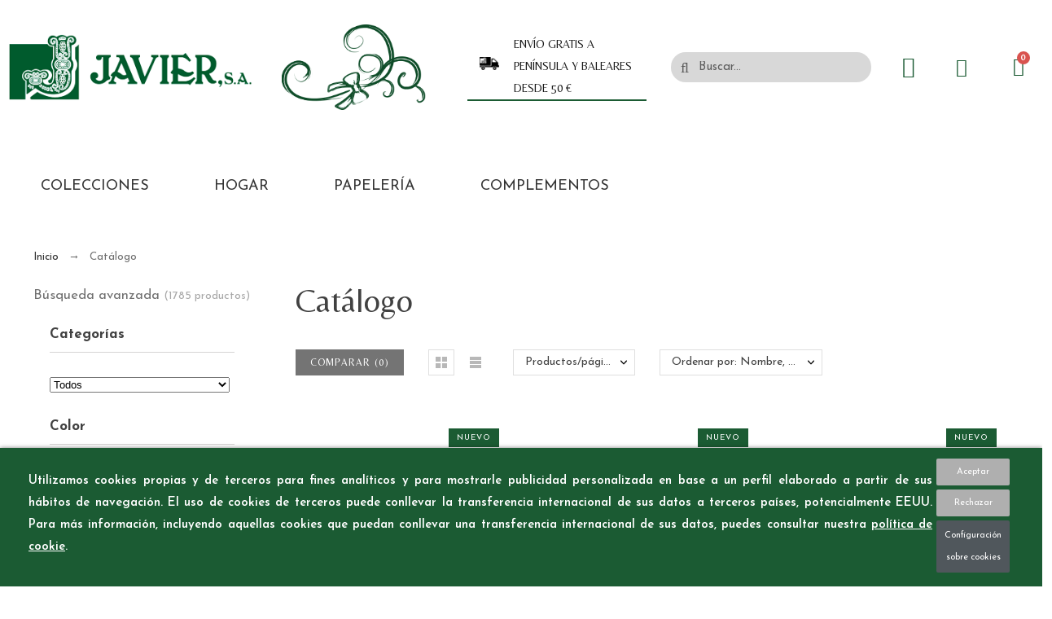

--- FILE ---
content_type: text/html; charset=utf-8
request_url: https://tienda.javier-sa.es/3-catalogo
body_size: 74302
content:
<!doctype html>
<html lang="es">

  <head>
    
      

  <title>Catálogo</title>
  
    
  
  <meta charset="utf-8">
  <meta name="description" content="">
    <meta name="viewport" content="width=device-width, initial-scale=1">
  <meta name="author" content="marek@promokit.eu">
  <meta name="copyright" content="promokit.eu">
  <meta name="application-name" content="Alysum Prestashop AMP Template" />
    <meta name="application-version" content="2005711777" />
       
  
  <meta property="og:url" content="https://tienda.javier-sa.es/3-catalogo">
  <meta property="og:type" content="website">
  <meta property="og:title" content="Catálogo">
  <meta property="og:image" content="https://tienda.javier-sa.es/img/b2c-inase-logo-1615363557.jpg">
  <meta property="og:locale" content="es-ES">
  <meta property="og:site_name" content="Javier Regalos">
  <meta property="og:description" content="">
    
  <meta http-equiv="x-ua-compatible" content="ie=edge">
  <link rel="canonical" href="https://tienda.javier-sa.es/3-catalogo">
      <link rel="preload" href="//fonts.googleapis.com/css?family=Belleza%7CJosefin+Sans%7CRoboto:100,300,400,500,500i,900" as="style" />
    
    
  <link rel="preconnect" href="https://fonts.gstatic.com"> 



  <link rel="icon" type="image/vnd.microsoft.icon" href="https://tienda.javier-sa.es/img/favicon.ico?1632217242">
  <link rel="icon shortcut" type="image/x-icon" href="https://tienda.javier-sa.es/img/favicon.ico?1632217242">



  <link rel="stylesheet" href="https://fonts.googleapis.com/css?family=Belleza%7CJosefin+Sans%7CRoboto:100,300,400,500,500i,900">



  		<link rel="stylesheet" href="https://tienda.javier-sa.es/themes/alysum/assets/css/theme.css" media="all">
		<link rel="stylesheet" href="https://tienda.javier-sa.es/modules/blockreassurance/views/dist/front.css" media="all">
		<link rel="stylesheet" href="/modules/creativeelements/views/css/frontend.min.css?v=2.5.6" media="all">
		<link rel="stylesheet" href="/modules/creativeelements/views/css/ce/6170101.css?v=1750927267" media="all">
		<link rel="stylesheet" href="/modules/creativeelements/views/css/ce/3170101.css?v=1750403261" media="all">
		<link rel="stylesheet" href="https://fonts.googleapis.com/css?family=Belleza:100,100italic,200,200italic,300,300italic,400,400italic,500,500italic,600,600italic,700,700italic,800,800italic,900,900italic" media="all">
		<link rel="stylesheet" href="/modules/creativeelements/views/lib/font-awesome/css/font-awesome.min.css?v=4.7.0" media="all">
		<link rel="stylesheet" href="/modules/creativeelements/views/lib/animations/animations.min.css?v=2.5.6" media="all">
		<link rel="stylesheet" href="/modules/creativeelements/views/lib/ceicons/ceicons.min.css?v=1.0.0" media="all">
		<link rel="stylesheet" href="/modules/creativeelements/views/css/ce/1-global.css?v=1628668974" media="all">
		<link rel="stylesheet" href="https://fonts.googleapis.com/css?family=Josefin+Sans:100,100italic,200,200italic,300,300italic,400,400italic,500,500italic,600,600italic,700,700italic,800,800italic,900,900italic%7CJosefin+Slab:100,100italic,200,200italic,300,300italic,400,400italic,500,500italic,600,600italic,700,700italic,800,800italic,900,900italic" media="all">
		<link rel="stylesheet" href="https://tienda.javier-sa.es/modules/pk_menu/views/css/front.css" media="all">
		<link rel="stylesheet" href="https://tienda.javier-sa.es/modules/pspagebuilder/views/css/pagebuilder.css" media="all">
		<link rel="stylesheet" href="https://tienda.javier-sa.es/modules/pkheaderitems/views/css/front.css" media="all">
		<link rel="stylesheet" href="https://tienda.javier-sa.es/themes/alysum/modules/productcomments/views/css/productcomments.css" media="all">
		<link rel="stylesheet" href="https://tienda.javier-sa.es/modules/revsliderprestashop/views/css/rs-plugin/css/settings.css" media="all">
		<link rel="stylesheet" href="https://tienda.javier-sa.es/modules/revsliderprestashop/views/css/css/front.css" media="all">
		<link rel="stylesheet" href="https://tienda.javier-sa.es/modules/idxcookies/views/css/idxcookies-1.0.css" media="all">
		<link rel="stylesheet" href="https://tienda.javier-sa.es/js/jquery/ui/themes/base/minified/jquery-ui.min.css" media="all">
		<link rel="stylesheet" href="https://tienda.javier-sa.es/js/jquery/ui/themes/base/minified/jquery.ui.theme.min.css" media="all">
		<link rel="stylesheet" href="https://tienda.javier-sa.es/js/jquery/plugins/fancybox/jquery.fancybox.css" media="all">
		<link rel="stylesheet" href="https://tienda.javier-sa.es/modules/pkfavorites/views/assets/css/styles.css" media="all">
		<link rel="stylesheet" href="https://tienda.javier-sa.es/modules/pk_wishlist/views/css/front.css" media="all">
		<link rel="stylesheet" href="https://tienda.javier-sa.es/modules/pk_compare/assets/css/styles.css" media="all">
		<link rel="stylesheet" href="https://tienda.javier-sa.es/modules/pk_lookbook/views/assets/css/styles.css" media="all">
		<link rel="stylesheet" href="https://tienda.javier-sa.es/js/jquery/ui/themes/base/jquery.ui.core.css" media="all">
		<link rel="stylesheet" href="https://tienda.javier-sa.es/modules/pm_advancedsearch4/views/css/pm_advancedsearch4-17.css" media="all">
		<link rel="stylesheet" href="https://tienda.javier-sa.es/modules/pm_advancedsearch4/views/css/pm_advancedsearch4_dynamic.css" media="all">
		<link rel="stylesheet" href="https://tienda.javier-sa.es/modules/pm_advancedsearch4/views/css/selectize/selectize.css" media="all">
		<link rel="stylesheet" href="https://tienda.javier-sa.es/modules/pkthemesettings/views/css/styles.css" media="all">
		<link rel="stylesheet" href="https://tienda.javier-sa.es/modules/pkthemesettings/views/css/dynamic/generatedcss1.css" media="all">
		<link rel="stylesheet" href="https://tienda.javier-sa.es/modules/pkthemesettings/views/css/presets/alysum.css" media="all">
		<link rel="stylesheet" href="https://tienda.javier-sa.es/modules/pkthemesettings/views/css/dynamic/customercss1.css" media="all">
		<link rel="stylesheet" href="https://tienda.javier-sa.es/themes/alysum/assets/css/custom.css" media="all">
	
	


	<script>
			var elementorFrontendConfig = {"environmentMode":{"edit":false,"wpPreview":false},"is_rtl":false,"breakpoints":{"xs":0,"sm":480,"md":768,"lg":1025,"xl":1440,"xxl":1600},"version":"2.5.6","urls":{"assets":"\/modules\/creativeelements\/views\/"},"settings":{"page":[],"general":{"elementor_global_image_lightbox":"1","elementor_enable_lightbox_in_editor":"yes"}},"post":{"id":"3040101","title":"Cat\u00e1logo","excerpt":""}};
		</script>
<script async>
    var ASPath = "\/modules\/pm_advancedsearch4\/";
    var ASSearchUrl = "https:\/\/tienda.javier-sa.es\/module\/pm_advancedsearch4\/advancedsearch4";
    var IdxrcookiesConfigFront = {"urlAjax":"https:\/\/tienda.javier-sa.es\/module\/idxcookies\/ajax?ajax=1","forceDialog":true,"userOptions":{"date":"2026-01-24 18:32:15","divColor":"#1B5B33","textColor":"#ffffff","divPosition":"bottom","cookiesUrl":"https%3A%2F%2Ftienda.javier-sa.es%2Fcontent%2F6-politica-de-cookies","cookiesUrlTitle":"Ver pol\u00edtica de cookies","cookiesText":"<p style=\"font-size:15px;\">Utilizamos cookies propias y de terceros para fines anal\u00edticos y para mostrarle publicidad personalizada en base a un perfil elaborado a partir de sus h\u00e1bitos de navegaci\u00f3n. El uso de cookies de terceros puede conllevar la transferencia internacional de sus datos a terceros pa\u00edses, potencialmente EEUU. Para m\u00e1s informaci\u00f3n, incluyendo aquellas cookies que puedan conllevar una transferencia internacional de sus datos, puedes consultar nuestra <a href=\"https:\/\/tienda.javier-sa.es\/es\/content\/6-politica-de-cookies\" target=\"_blank\" style=\"color:#fff;text-decoration:underline;\" rel=\"noreferrer noopener\">pol\u00edtica de cookie<\/a>.<\/p>","cookiesInfoText":"<p>Las cookies y otras tecnolog\u00edas similares son una parte esencial de c\u00f3mo funciona nuestra Plataforma. El objetivo principal de las cookies es que tu experiencia de navegaci\u00f3n sea m\u00e1s c\u00f3moda y eficiente y poder mejorar nuestros servicios y la propia Plataforma. As\u00ed mismo, utilizamos cookies para poder mostrarte publicidad que sea de tu inter\u00e9s. Aqu\u00ed podr\u00e1s obtener toda la informaci\u00f3n sobre las cookies que utilizamos y podr\u00e1s activar y\/o desactivar las mismas de acuerdo con tus preferencias, salvo aquellas Cookies que son estrictamente necesarias para el funcionamiento de la Plataforma. Ten en cuenta que el bloqueo de algunas cookies puede afectar tu experiencia en la Plataforma y el funcionamiento de la misma. Al pulsar \u201cGuardar\u201d, la selecci\u00f3n de cookies que has realizado se guardar\u00e1. Si no has seleccionado ninguna opci\u00f3n, esto equivaldr\u00e1 a rechazar todas las cookies. Para m\u00e1s informaci\u00f3n puedes visitar nuestra <a href=\"https:\/\/tienda.javier-sa.es\/es\/content\/6-politica-de-cookies\" target=\"_blank\" style=\"color:#00aeff;\" rel=\"noreferrer noopener\">pol\u00edtica de cookie<\/a>.<\/p>","cookieName":"idxcookiesWarningCheck","cookiePath":"\/","cookieDomain":"tienda.javier-sa.es","okText":"Aceptar","koText":"Rechazar","reject_button":true,"fixed_button":"1","button_position":"left"},"audit":false,"audit_next_page":"","cookies_list":[{"id_cookie":"3","id_template":"0","domain":"http:\/\/tienda.javier-sa.es","name":"PrestaShop-1c58c55c025ef036bcc10c31bb10b70a","id_cookie_type":"1","id_shop":"1","module":"","date_add":"2021-11-25 12:30:30","date_upd":"2021-11-25 12:55:23","imperative":true},{"id_cookie":"5","id_template":"0","domain":"http:\/\/tienda.javier-sa.es","name":"PrestaShop-cca9849896b95c30c7108a9a62b9083a","id_cookie_type":"1","id_shop":"1","module":"","date_add":"2021-11-25 12:30:30","date_upd":"2021-11-25 12:55:39","imperative":true},{"id_cookie":"2","id_template":"0","domain":"http:\/\/tienda.javier-sa.es","name":"PHPSESSID","id_cookie_type":"1","id_shop":"1","module":"","date_add":"2021-11-25 12:30:30","date_upd":"2021-11-25 12:53:46","imperative":true},{"id_cookie":"4","id_template":"0","domain":"http:\/\/tienda.javier-sa.es","name":"idxcookiesWarningCheck","id_cookie_type":"1","id_shop":"1","module":"idxcookies","date_add":"2021-11-25 12:30:30","date_upd":"2021-11-25 12:51:17","imperative":true},{"id_cookie":"6","id_template":"0","domain":"maps.google.com","name":"rc::a","id_cookie_type":"1","id_shop":"1","module":"pkcaptcha","date_add":"2021-11-25 13:05:37","date_upd":"2021-11-26 08:57:45","imperative":true},{"id_cookie":"7","id_template":"0","domain":"maps.google.com","name":"rc::c","id_cookie_type":"1","id_shop":"1","module":"pkcaptcha","date_add":"2021-11-25 16:36:39","date_upd":"2021-11-26 08:53:26","imperative":true}]};
    var SdsJsOnLoadActions = [];
    var ajaxUrl = "\/modules\/idxcookies\/ajax.php";
    var as4_orderBySalesAsc = "Ventas: primero las menores";
    var as4_orderBySalesDesc = "Ventas: primero las mayores";
    var compare = {"added_to_compare_msg":"El art\u00edculo ha sido a\u00f1adido con \u00e9xito a&nbsp;<a href=\"https:\/\/tienda.javier-sa.es\/module\/pk_compare\/compare\">Lista de comparaciones<\/a>","removed_from_compare_msg":"El art\u00edculo ha sido eliminado con \u00e9xito de","page_link":"https:\/\/tienda.javier-sa.es\/module\/pk_compare\/compare","comparator_max_item":"4"};
    var pkcaptcha = {"key":"6LcEGfIrAAAAABuvacT1HWt3AqqDY1lxJQSC3LMH","contactform":"1","createaccount":"1","createaccount_dd":"1"};
    var pkfavorites = {"favorite_products_url_add":"https:\/\/tienda.javier-sa.es\/module\/pkfavorites\/actions?process=add","favorite_products_url_remove":"https:\/\/tienda.javier-sa.es\/module\/pkfavorites\/actions?process=remove","phrases":{"add":"A\u00f1adir a favoritos","remove":"Eliminar de favoritos","added":"El producto ha sido a\u00f1adido a<a href=\"https:\/\/tienda.javier-sa.es\/favorites\"> Favoritos<\/a>","removed":"El producto ha sido eliminado de <a href=\"https:\/\/tienda.javier-sa.es\/favorites\"> Favoritos<\/a>"}};
    var pktheme = {"presets_preset":"alysum","gs_page_width":{"selector":"#pattern .page-width","max-width":1530},"gs_totop":true,"gs_cookie_message":true,"gs_cookie_pages":"6","gs_cookie_link":"http:\/\/www.iabspain.net\/privacidadeninternet\/","gs_lazy_load":true,"gs_preloader":false,"gs_scripts_attr":"async","gs_popup_search":false,"gs_latin_ext":false,"gs_cyrillic":false,"gs_titles_font":{"selector":"h1,h2,h3,h4,h5","font-family":"Belleza"},"gs_body_typography":{"selector":"body","font-size":18,"font-style":"normal","font-weight":"400","font-family":"Josefin+Sans","line-height":1.5,"letter-spacing":0,"text-transform":"none","color":"#707070"},"gs_button_color":{"selector":"body .btn","background-color":"#292929"},"gs_button_border_color":{"selector":"body .btn","border-color":"#292929"},"gs_button_color_hover":{"selector":"body .btn:hover, body .btn:active, body .btn:focus","background-color":"#1b5b33"},"gs_button_text_color_hover":{"selector":"body .btn:hover, body .btn:active, body .btn:focus","color":"#ffffff"},"gs_button_border_color_hover":{"selector":"body .btn:hover, body .btn:active, body .btn:focus","border-color":"#1b5b33"},"gs_button_typography":{"selector":"body .btn","font-size":12,"font-style":"normal","font-weight":"400","font-family":"Belleza","line-height":1,"letter-spacing":0.1,"text-transform":"uppercase","color":"#ffffff"},"header_builder":true,"header_position":"header_static","header_search_bar_background":"#ffffff","header_search_bar_border":"#eeeeee","header_sticky":true,"header_sticky_class":"header-1","header_menu_items_space":{"selector":"body .pk-menu-horizontal li.level-1 > a","padding":40},"header_menu_typography":{"selector":"#header .top-menu .level-1 > a","font-size":13,"line-height":1,"letter-spacing":0.2,"font-style":"normal","font-weight":"700","font-family":"Belleza","text-transform":"uppercase","color":"#1a1a1a"},"header_submenu_typography":{"selector":".submenu, .pk-sub-menu, .pk-sub-menu .module-title","font-size":13,"line-height":1,"letter-spacing":0.04,"font-style":"normal","font-weight":"500","font-family":"Josefin+Sans","text-transform":"none","color":"#54595f"},"header_logo_typography":{"selector":"#header span.logo","font-size":38,"font-style":"normal","font-weight":"400","font-family":"Belleza","line-height":1,"letter-spacing":0.1,"text-transform":"none","color":"#1b5b33"},"footer_builder":true,"footer_native":false,"footer_background":{"selector":"#footer","background-color":"#0f0f0f"},"footer_title_typography":{"selector":"#footer h4","font-size":18,"font-style":"normal","font-weight":"500","font-family":"Belleza","text-transform":"uppercase","letter-spacing":0.15,"line-height":1,"color":"#ffffff"},"footer_text_typography":{"selector":"#footer","font-size":15,"line-height":2.5,"letter-spacing":0.06,"font-style":"normal","font-weight":"400","font-family":"Josefin+Sans","text-transform":"none","color":"#ffffff"},"hp_builder":false,"hp_title_typography":{"selector":".page-index .module-title","font-size":18,"font-style":"normal","font-weight":"400","font-family":"Josefin+Sans","line-height":1,"letter-spacing":0.1,"text-transform":"uppercase","color":"#707070"},"cp_builder_layout":"0","cp_listing_view":true,"cp_view_switcher":true,"cp_perpage":true,"cp_category_preview":false,"cp_subcategories":false,"cp_category_description":true,"cp_collapse_filter":true,"cp_items_width":{"selector":"#pattern .view_grid .product_list .grid-container","grid-template-columns":200},"cp_item_gap":{"selector":"#pattern .view_grid .product_list .grid-container","grid-column-gap":40},"pp_builder_layout":"0","pp_share":false,"pp_countdown":false,"pp_innnerzoom":1,"pp_updownbuttons":true,"pp_builder_thumbs":true,"pp_product_tabs":true,"pp_details_tab":"1","pp_vertical_tabs":0,"pp_product_comments":true,"pp_viewed_products":true,"pp_category_products":true,"pp_crosselling":false,"pp_accessories":true,"pp_price_typography":{"selector":"#product .product-price","font-size":22,"font-style":"italic","font-weight":"400","font-family":"Belleza","line-height":1.2,"letter-spacing":0,"text-transform":"uppercase","color":"#1a1a1a"},"pp_section_title_typography":{"selector":"#product #main .module-title","font-size":18,"font-style":"normal","font-weight":"500","font-family":"Roboto","line-height":1,"letter-spacing":0.1,"text-transform":"uppercase","color":"#54595f"},"pp_tab_title_typography":{"selector":"#main > .tabs-container .nav-link h5","font-size":17,"font-style":"normal","font-weight":"400","font-family":"Belleza","line-height":1,"letter-spacing":0.1,"text-transform":"uppercase","color":"#1a1a1a"},"cont_show_map":false,"cont_map_zoom_level":"10","cont_map_custom_style":true,"cont_longitude":"-0.4932303","cont_latitude":"39.4240166","cont_map_provider":"google","cont_map_height":{"selector":"#leaflet-map, #pk-map","height":500},"cont_leaflet_api_key":null,"cont_google_api_key":null,"cont_address_block":true,"cont_email_block":true,"cont_phones_block":true,"cont_service_block":true,"pm_qw_button":true,"pm_atc_button":true,"pm_colors":false,"pm_labels":true,"pm_countdown":true,"pm_hover_image":true,"pm_filter_image":false,"pm_title":true,"pm_image_type":"home_default","pm_button_border_radius":{"selector":"body .product-miniature .product-thumbnail .btn","border-radius":50},"pm_pmbutton_color":{"selector":"body .product-miniature .product-thumbnail .btn","background-color":"#292929"},"pm_pmbutton_color_hover":{"selector":"body .product-miniature .product-thumbnail .btn:hover","background-color":"#1b5b33"},"pm_title_multiline":true,"pm_title_typography":{"selector":".product-title","font-size":14,"font-style":"normal","font-weight":"400","font-family":"Roboto","line-height":1.188,"letter-spacing":0,"text-transform":"none","color":"#1a1a1a"},"pm_brand":true,"pm_brand_typography":{"selector":".product-brand","font-size":12,"font-style":"normal","font-weight":"400","font-family":"Belleza","line-height":1,"letter-spacing":0.12,"text-transform":"uppercase","color":"#1a1a1a"},"pm_desc":false,"pm_desc_typography":{"selector":".product-description-short","font-size":13,"font-style":"normal","font-weight":"400","font-family":"Josefin+Sans","line-height":1.2,"letter-spacing":0,"text-transform":"none","color":"#707070"},"pm_price":true,"pm_price_typography":{"selector":".price","font-size":14,"font-style":"italic","font-weight":"600","font-family":"Belleza","line-height":1.188,"letter-spacing":0,"text-transform":"none","color":"#1a1a1a"},"pm_old_price_typography":{"selector":".regular-price","font-size":14,"font-style":"normal","font-weight":"400","font-family":"Roboto","line-height":1.188,"letter-spacing":0,"text-transform":"none","color":"#a3a3a3"},"pm_details_layout":"pm_details_layout1","pm_labels_color":{"selector":".product-flags > li","background-color":"#1b5b33"},"pm_labels_typography":{"selector":".product-miniature .product-flags li","font-size":10,"font-style":"normal","font-weight":"400","font-family":"Josefin+Sans","line-height":1.5,"letter-spacing":0.1,"text-transform":"uppercase","color":"#ffffff"},"pm_stars":true,"pm_stars_color":{"selector":".star-empty .svgic","color":"#a3a3a3"},"pm_stars_color_active":{"selector":".star-full .svgic","color":"#1b5b33"},"pm_attr":0,"pm_feature":-1,"sharing_facebook":false,"sharing_twitter":false,"sharing_pinterest":false,"sharing_email":true,"sharing_whatsapp":true,"sharing_telegram":false,"sharing_tumblr":false,"sharing_linkedin":false,"sharing_reddit":false,"mt_maintenance":true,"mt_countdown":false,"mt_notify":false,"mt_date_until":"2027-03-19","pp_description_tab":true};
    var prestashop = {"cart":{"products":[],"totals":{"total":{"type":"total","label":"Total","amount":0,"value":"0,00\u00a0\u20ac"},"total_including_tax":{"type":"total","label":"Total (impuestos incl.)","amount":0,"value":"0,00\u00a0\u20ac"},"total_excluding_tax":{"type":"total","label":"Total (impuestos excl.)","amount":0,"value":"0,00\u00a0\u20ac"}},"subtotals":{"products":{"type":"products","label":"Subtotal","amount":0,"value":"0,00\u00a0\u20ac"},"discounts":null,"shipping":{"type":"shipping","label":"Env\u00edo","amount":0,"value":""},"tax":{"type":"tax","label":" IVA","amount":0,"value":"0,00\u00a0\u20ac"}},"products_count":0,"summary_string":"0 art\u00edculos","vouchers":{"allowed":0,"added":[]},"discounts":[],"minimalPurchase":0,"minimalPurchaseRequired":""},"currency":{"name":"Euro","iso_code":"EUR","iso_code_num":"978","sign":"\u20ac"},"customer":{"lastname":null,"firstname":null,"email":null,"birthday":null,"newsletter":null,"newsletter_date_add":null,"optin":null,"website":null,"company":null,"siret":null,"ape":null,"is_logged":false,"gender":{"type":null,"name":null},"addresses":[]},"language":{"name":"Espa\u00f1ol (Spanish)","iso_code":"es","locale":"es-ES","language_code":"es","is_rtl":"0","date_format_lite":"d\/m\/Y","date_format_full":"d\/m\/Y H:i:s","id":1},"page":{"title":"","canonical":"https:\/\/tienda.javier-sa.es\/3-catalogo","meta":{"title":"Cat\u00e1logo","description":"","keywords":"","robots":"index"},"page_name":"category","body_classes":{"lang-es":true,"lang-rtl":false,"country-ES":true,"currency-EUR":true,"layout-left-column":true,"page-category":true,"tax-display-enabled":true,"category-id-3":true,"category-Cat\u00e1logo":true,"category-id-parent-2":true,"category-depth-level-2":true},"admin_notifications":[]},"shop":{"name":"Javier Regalos","logo":"https:\/\/tienda.javier-sa.es\/img\/b2c-inase-logo-1615363557.jpg","stores_icon":"https:\/\/tienda.javier-sa.es\/img\/logo_stores.png","favicon":"https:\/\/tienda.javier-sa.es\/img\/favicon.ico"},"urls":{"base_url":"https:\/\/tienda.javier-sa.es\/","current_url":"https:\/\/tienda.javier-sa.es\/3-catalogo","shop_domain_url":"https:\/\/tienda.javier-sa.es","img_ps_url":"https:\/\/tienda.javier-sa.es\/img\/","img_cat_url":"https:\/\/tienda.javier-sa.es\/img\/c\/","img_lang_url":"https:\/\/tienda.javier-sa.es\/img\/l\/","img_prod_url":"https:\/\/tienda.javier-sa.es\/img\/p\/","img_manu_url":"https:\/\/tienda.javier-sa.es\/img\/m\/","img_sup_url":"https:\/\/tienda.javier-sa.es\/img\/su\/","img_ship_url":"https:\/\/tienda.javier-sa.es\/img\/s\/","img_store_url":"https:\/\/tienda.javier-sa.es\/img\/st\/","img_col_url":"https:\/\/tienda.javier-sa.es\/img\/co\/","img_url":"https:\/\/tienda.javier-sa.es\/themes\/alysum\/assets\/img\/","css_url":"https:\/\/tienda.javier-sa.es\/themes\/alysum\/assets\/css\/","js_url":"https:\/\/tienda.javier-sa.es\/themes\/alysum\/assets\/js\/","pic_url":"https:\/\/tienda.javier-sa.es\/upload\/","pages":{"address":"https:\/\/tienda.javier-sa.es\/direccion","addresses":"https:\/\/tienda.javier-sa.es\/direcciones","authentication":"https:\/\/tienda.javier-sa.es\/iniciar-sesion","cart":"https:\/\/tienda.javier-sa.es\/carrito","category":"https:\/\/tienda.javier-sa.es\/index.php?controller=category","cms":"https:\/\/tienda.javier-sa.es\/index.php?controller=cms","contact":"https:\/\/tienda.javier-sa.es\/contactenos","discount":"https:\/\/tienda.javier-sa.es\/descuento","guest_tracking":"https:\/\/tienda.javier-sa.es\/seguimiento-pedido-invitado","history":"https:\/\/tienda.javier-sa.es\/historial-compra","identity":"https:\/\/tienda.javier-sa.es\/datos-personales","index":"https:\/\/tienda.javier-sa.es\/","my_account":"https:\/\/tienda.javier-sa.es\/mi-cuenta","order_confirmation":"https:\/\/tienda.javier-sa.es\/confirmacion-pedido","order_detail":"https:\/\/tienda.javier-sa.es\/index.php?controller=order-detail","order_follow":"https:\/\/tienda.javier-sa.es\/seguimiento-pedido","order":"https:\/\/tienda.javier-sa.es\/pedido","order_return":"https:\/\/tienda.javier-sa.es\/index.php?controller=order-return","order_slip":"https:\/\/tienda.javier-sa.es\/facturas-abono","pagenotfound":"https:\/\/tienda.javier-sa.es\/pagina-no-encontrada","password":"https:\/\/tienda.javier-sa.es\/recuperar-contrase\u00f1a","pdf_invoice":"https:\/\/tienda.javier-sa.es\/index.php?controller=pdf-invoice","pdf_order_return":"https:\/\/tienda.javier-sa.es\/index.php?controller=pdf-order-return","pdf_order_slip":"https:\/\/tienda.javier-sa.es\/index.php?controller=pdf-order-slip","prices_drop":"https:\/\/tienda.javier-sa.es\/productos-rebajados","product":"https:\/\/tienda.javier-sa.es\/index.php?controller=product","search":"https:\/\/tienda.javier-sa.es\/busqueda","sitemap":"https:\/\/tienda.javier-sa.es\/mapa del sitio","stores":"https:\/\/tienda.javier-sa.es\/tiendas","supplier":"https:\/\/tienda.javier-sa.es\/proveedor","register":"https:\/\/tienda.javier-sa.es\/iniciar-sesion?create_account=1","order_login":"https:\/\/tienda.javier-sa.es\/pedido?login=1"},"alternative_langs":[],"theme_assets":"\/themes\/alysum\/assets\/","actions":{"logout":"https:\/\/tienda.javier-sa.es\/?mylogout="},"no_picture_image":{"bySize":{"small_default":{"url":"https:\/\/tienda.javier-sa.es\/img\/p\/es-default-small_default.jpg","width":80,"height":104},"cart_default":{"url":"https:\/\/tienda.javier-sa.es\/img\/p\/es-default-cart_default.jpg","width":126,"height":163},"home_default":{"url":"https:\/\/tienda.javier-sa.es\/img\/p\/es-default-home_default.jpg","width":380,"height":494},"medium_default":{"url":"https:\/\/tienda.javier-sa.es\/img\/p\/es-default-medium_default.jpg","width":500,"height":650},"large_default":{"url":"https:\/\/tienda.javier-sa.es\/img\/p\/es-default-large_default.jpg","width":1000,"height":1300}},"small":{"url":"https:\/\/tienda.javier-sa.es\/img\/p\/es-default-small_default.jpg","width":80,"height":104},"medium":{"url":"https:\/\/tienda.javier-sa.es\/img\/p\/es-default-home_default.jpg","width":380,"height":494},"large":{"url":"https:\/\/tienda.javier-sa.es\/img\/p\/es-default-large_default.jpg","width":1000,"height":1300},"legend":""}},"configuration":{"display_taxes_label":true,"display_prices_tax_incl":true,"is_catalog":false,"show_prices":true,"opt_in":{"partner":false},"quantity_discount":{"type":"price","label":"Precio Unitario"},"voucher_enabled":0,"return_enabled":1},"field_required":[],"breadcrumb":{"links":[{"title":"Inicio","url":"https:\/\/tienda.javier-sa.es\/"},{"title":"Cat\u00e1logo","url":"https:\/\/tienda.javier-sa.es\/3-catalogo"}],"count":2},"link":{"protocol_link":"https:\/\/","protocol_content":"https:\/\/"},"time":1769275935,"static_token":"97cdcb6b4a6fda5c721d568b34d5196b","token":"191ca33600097763feb6d2b29aa3bb4e","debug":false};
    var psemailsubscription_subscription = "https:\/\/tienda.javier-sa.es\/module\/ps_emailsubscription\/subscription";
    var pspagebuilder = {"phrases":{"email_already_registered":"Email already registered","error_during_subscription":"Error during subscription","subscription_successful":"Subscription successful","agree_gdpr":"You have to agree with our GDPR Policy","invalid_email":"Invalid email address","unable_to_subscribe":"Unable to subscribe","empty_message":"The message is empty","empty_email":"The email address is empty","verification_sent":"A verification email has been sent. Please check your email"}};
    var psr_icon_color = "#1B5B33";
    var theme_cfg = {"presets_preset":"alysum","gs_page_width":{"selector":"#pattern .page-width","max-width":1530},"gs_totop":true,"gs_cookie_message":true,"gs_cookie_pages":"6","gs_cookie_link":"http:\/\/www.iabspain.net\/privacidadeninternet\/","gs_lazy_load":true,"gs_preloader":false,"gs_scripts_attr":"async","gs_popup_search":false,"gs_latin_ext":false,"gs_cyrillic":false,"gs_titles_font":{"selector":"h1,h2,h3,h4,h5","font-family":"Belleza"},"gs_body_typography":{"selector":"body","font-size":18,"font-style":"normal","font-weight":"400","font-family":"Josefin+Sans","line-height":1.5,"letter-spacing":0,"text-transform":"none","color":"#707070"},"gs_button_color":{"selector":"body .btn","background-color":"#292929"},"gs_button_border_color":{"selector":"body .btn","border-color":"#292929"},"gs_button_color_hover":{"selector":"body .btn:hover, body .btn:active, body .btn:focus","background-color":"#1b5b33"},"gs_button_text_color_hover":{"selector":"body .btn:hover, body .btn:active, body .btn:focus","color":"#ffffff"},"gs_button_border_color_hover":{"selector":"body .btn:hover, body .btn:active, body .btn:focus","border-color":"#1b5b33"},"gs_button_typography":{"selector":"body .btn","font-size":12,"font-style":"normal","font-weight":"400","font-family":"Belleza","line-height":1,"letter-spacing":0.1,"text-transform":"uppercase","color":"#ffffff"},"header_builder":true,"header_position":"header_static","header_search_bar_background":"#ffffff","header_search_bar_border":"#eeeeee","header_sticky":true,"header_sticky_class":"header-1","header_menu_items_space":{"selector":"body .pk-menu-horizontal li.level-1 > a","padding":40},"header_menu_typography":{"selector":"#header .top-menu .level-1 > a","font-size":13,"line-height":1,"letter-spacing":0.2,"font-style":"normal","font-weight":"700","font-family":"Belleza","text-transform":"uppercase","color":"#1a1a1a"},"header_submenu_typography":{"selector":".submenu, .pk-sub-menu, .pk-sub-menu .module-title","font-size":13,"line-height":1,"letter-spacing":0.04,"font-style":"normal","font-weight":"500","font-family":"Josefin+Sans","text-transform":"none","color":"#54595f"},"header_logo_typography":{"selector":"#header span.logo","font-size":38,"font-style":"normal","font-weight":"400","font-family":"Belleza","line-height":1,"letter-spacing":0.1,"text-transform":"none","color":"#1b5b33"},"footer_builder":true,"footer_native":false,"footer_background":{"selector":"#footer","background-color":"#0f0f0f"},"footer_title_typography":{"selector":"#footer h4","font-size":18,"font-style":"normal","font-weight":"500","font-family":"Belleza","text-transform":"uppercase","letter-spacing":0.15,"line-height":1,"color":"#ffffff"},"footer_text_typography":{"selector":"#footer","font-size":15,"line-height":2.5,"letter-spacing":0.06,"font-style":"normal","font-weight":"400","font-family":"Josefin+Sans","text-transform":"none","color":"#ffffff"},"hp_builder":false,"hp_title_typography":{"selector":".page-index .module-title","font-size":18,"font-style":"normal","font-weight":"400","font-family":"Josefin+Sans","line-height":1,"letter-spacing":0.1,"text-transform":"uppercase","color":"#707070"},"cp_builder_layout":"0","cp_listing_view":true,"cp_view_switcher":true,"cp_perpage":true,"cp_category_preview":false,"cp_subcategories":false,"cp_category_description":true,"cp_collapse_filter":true,"cp_items_width":{"selector":"#pattern .view_grid .product_list .grid-container","grid-template-columns":200},"cp_item_gap":{"selector":"#pattern .view_grid .product_list .grid-container","grid-column-gap":40},"pp_builder_layout":"0","pp_share":false,"pp_countdown":false,"pp_innnerzoom":1,"pp_updownbuttons":true,"pp_builder_thumbs":true,"pp_product_tabs":true,"pp_details_tab":"1","pp_vertical_tabs":0,"pp_product_comments":true,"pp_viewed_products":true,"pp_category_products":true,"pp_crosselling":false,"pp_accessories":true,"pp_price_typography":{"selector":"#product .product-price","font-size":22,"font-style":"italic","font-weight":"400","font-family":"Belleza","line-height":1.2,"letter-spacing":0,"text-transform":"uppercase","color":"#1a1a1a"},"pp_section_title_typography":{"selector":"#product #main .module-title","font-size":18,"font-style":"normal","font-weight":"500","font-family":"Roboto","line-height":1,"letter-spacing":0.1,"text-transform":"uppercase","color":"#54595f"},"pp_tab_title_typography":{"selector":"#main > .tabs-container .nav-link h5","font-size":17,"font-style":"normal","font-weight":"400","font-family":"Belleza","line-height":1,"letter-spacing":0.1,"text-transform":"uppercase","color":"#1a1a1a"},"cont_show_map":false,"cont_map_zoom_level":"10","cont_map_custom_style":true,"cont_longitude":"-0.4932303","cont_latitude":"39.4240166","cont_map_provider":"google","cont_map_height":{"selector":"#leaflet-map, #pk-map","height":500},"cont_leaflet_api_key":null,"cont_google_api_key":null,"cont_address_block":true,"cont_email_block":true,"cont_phones_block":true,"cont_service_block":true,"pm_qw_button":true,"pm_atc_button":true,"pm_colors":false,"pm_labels":true,"pm_countdown":true,"pm_hover_image":true,"pm_filter_image":false,"pm_title":true,"pm_image_type":"home_default","pm_button_border_radius":{"selector":"body .product-miniature .product-thumbnail .btn","border-radius":50},"pm_pmbutton_color":{"selector":"body .product-miniature .product-thumbnail .btn","background-color":"#292929"},"pm_pmbutton_color_hover":{"selector":"body .product-miniature .product-thumbnail .btn:hover","background-color":"#1b5b33"},"pm_title_multiline":true,"pm_title_typography":{"selector":".product-title","font-size":14,"font-style":"normal","font-weight":"400","font-family":"Roboto","line-height":1.188,"letter-spacing":0,"text-transform":"none","color":"#1a1a1a"},"pm_brand":true,"pm_brand_typography":{"selector":".product-brand","font-size":12,"font-style":"normal","font-weight":"400","font-family":"Belleza","line-height":1,"letter-spacing":0.12,"text-transform":"uppercase","color":"#1a1a1a"},"pm_desc":false,"pm_desc_typography":{"selector":".product-description-short","font-size":13,"font-style":"normal","font-weight":"400","font-family":"Josefin+Sans","line-height":1.2,"letter-spacing":0,"text-transform":"none","color":"#707070"},"pm_price":true,"pm_price_typography":{"selector":".price","font-size":14,"font-style":"italic","font-weight":"600","font-family":"Belleza","line-height":1.188,"letter-spacing":0,"text-transform":"none","color":"#1a1a1a"},"pm_old_price_typography":{"selector":".regular-price","font-size":14,"font-style":"normal","font-weight":"400","font-family":"Roboto","line-height":1.188,"letter-spacing":0,"text-transform":"none","color":"#a3a3a3"},"pm_details_layout":"pm_details_layout1","pm_labels_color":{"selector":".product-flags > li","background-color":"#1b5b33"},"pm_labels_typography":{"selector":".product-miniature .product-flags li","font-size":10,"font-style":"normal","font-weight":"400","font-family":"Josefin+Sans","line-height":1.5,"letter-spacing":0.1,"text-transform":"uppercase","color":"#ffffff"},"pm_stars":true,"pm_stars_color":{"selector":".star-empty .svgic","color":"#a3a3a3"},"pm_stars_color_active":{"selector":".star-full .svgic","color":"#1b5b33"},"pm_attr":0,"pm_feature":-1,"sharing_facebook":false,"sharing_twitter":false,"sharing_pinterest":false,"sharing_email":true,"sharing_whatsapp":true,"sharing_telegram":false,"sharing_tumblr":false,"sharing_linkedin":false,"sharing_reddit":false,"mt_maintenance":true,"mt_countdown":false,"mt_notify":false,"mt_date_until":"2027-03-19","pp_description_tab":true};
    var wishlist = {"added_to_wishlist_msg":"El producto se agreg\u00f3 con \u00e9xito a&nbsp;<a href=\"https:\/\/tienda.javier-sa.es\/module\/pk_wishlist\/mywishlist\">tu lista de deseos<\/a>","wishlist_btn_icon":"<svg class='svgic'><use xlink:href='#si-wishlist'><\/use><\/svg>","static_token":false,"advansedwishlist_controller_url":"https:\/\/tienda.javier-sa.es\/module\/pk_wishlist\/default","mywishlist_url":"https:\/\/tienda.javier-sa.es\/module\/pk_wishlist\/mywishlist","login_first":"Tienes que iniciar sesi\u00f3n para agregar un producto a la lista de deseos"};
  </script>



  
<script type="module">window.addEventListener("load", function (){ $.each(SdsJsOnLoadActions, function(k, func){ func.call(); }); });</script>


    
  </head>

  <body id="category" class="lang-es country-es currency-eur layout-left-column page-category tax-display-enabled category-id-3 category-catalogo category-id-parent-2 category-depth-level-2 pm-details-layout1 header-static gs-lazy-load elementor-page elementor-page-3040101">

    
      <!-- MODULE idxcookies -->

<div id="contentidxrcookies" style="display:none;">
    <div id="idxrcookies">
        <div id="divPosition" class="withRejectButton">
            <div class="contenido">
                <div id="textDiv"></div>
                <div id="buttons" >
                    <a href="#" id="idxrcookiesOK" rel="nofollow"></a>
                    <a href="#" id="idxrcookiesKO" rel="nofollow"></a>
                    <a id="cookiesConf" href="#" rel="nofollow">Configuración sobre cookies</a>
                </div>
            </div>            
        </div>
    </div>
</div>

<!-- cookie modal -->
<div id="cookieConfigurator" style="display:none;">
    <div id='cookieModal'>
        <div id='cookieModalHeader'>
            <img src="/modules/idxcookies/views/img/conf.png"/>Preferencias sobre cookies
        </div>  
        <div id='cookieModalBody'>
            <div id="cookieModalList">    
    <ul>
        <li class="dlxctab-row active" data-id="info">Info</li>        
                <li class="dlxctab-row" data-id="1">Cookies técnicas</li>
                <li class="dlxctab-row" data-id="2">Cookies de preferencias</li>
                <li class="dlxctab-row" data-id="3">Cookies de análisis</li>
                <li class="dlxctab-row" data-id="4">Cookies de publicidad comportamental</li>
                <li class="dlxctab-row" data-id="delete">Como eliminar cookies</li>
    </ul>
</div>
<div id="cookieModalContent">
    <div data-tab="info" class="dlxctab-content">
        <p>
            <p>Las cookies y otras tecnologías similares son una parte esencial de cómo funciona nuestra Plataforma. El objetivo principal de las cookies es que tu experiencia de navegación sea más cómoda y eficiente y poder mejorar nuestros servicios y la propia Plataforma. Así mismo, utilizamos cookies para poder mostrarte publicidad que sea de tu interés. Aquí podrás obtener toda la información sobre las cookies que utilizamos y podrás activar y/o desactivar las mismas de acuerdo con tus preferencias, salvo aquellas Cookies que son estrictamente necesarias para el funcionamiento de la Plataforma. Ten en cuenta que el bloqueo de algunas cookies puede afectar tu experiencia en la Plataforma y el funcionamiento de la misma. Al pulsar “Guardar”, la selección de cookies que has realizado se guardará. Si no has seleccionado ninguna opción, esto equivaldrá a rechazar todas las cookies. Para más información puedes visitar nuestra <a href="https://tienda.javier-sa.es/es/content/6-politica-de-cookies" target="_blank" style="color:#00aeff;" rel="noreferrer noopener">política de cookie</a>.</p>
        </p>
    </div>
        <div data-tab="1" class="dlxctab-content" style="display:none">
        <p class="cookie-content-title">Cookies técnicas</p>
        <p class="always-active"><i class="always-check"></i> Siempre activo</p>        <p>
            Estas cookies son extrictamente necesarias para el funcionamiento de la página, las puedes desactivar cambiando la configuración de tu navegador pero no podrás usar la página con normalidad.
        </p>
        <p class="cookie-content-subtitle">Cookies usadas</p>
        <ul class="info-cookie-list">
                        <li><label for="switch3"><span>http://tienda.javier-sa.es</span> - PrestaShop-1c58c55c025ef036bcc10c31bb10b70a</label>
                <input
                       name="switch3"
                       data-modulo=""
                       data-template="0"
                       data-idcookie="3"
                       class="switch"
                       checked disabled                       ></li>
                        <li><label for="switch5"><span>http://tienda.javier-sa.es</span> - PrestaShop-cca9849896b95c30c7108a9a62b9083a</label>
                <input
                       name="switch5"
                       data-modulo=""
                       data-template="0"
                       data-idcookie="5"
                       class="switch"
                       checked disabled                       ></li>
                        <li><label for="switch2"><span>http://tienda.javier-sa.es</span> - PHPSESSID</label>
                <input
                       name="switch2"
                       data-modulo=""
                       data-template="0"
                       data-idcookie="2"
                       class="switch"
                       checked disabled                       ></li>
                        <li><label for="switch4"><span>http://tienda.javier-sa.es</span> - idxcookiesWarningCheck</label>
                <input
                       name="switch4"
                       data-modulo="idxcookies"
                       data-template="0"
                       data-idcookie="4"
                       class="switch"
                       checked disabled                       ></li>
                        <li><label for="switch6"><span>maps.google.com</span> - rc::a</label>
                <input
                       name="switch6"
                       data-modulo="pkcaptcha"
                       data-template="0"
                       data-idcookie="6"
                       class="switch"
                       checked disabled                       ></li>
                        <li><label for="switch7"><span>maps.google.com</span> - rc::c</label>
                <input
                       name="switch7"
                       data-modulo="pkcaptcha"
                       data-template="0"
                       data-idcookie="7"
                       class="switch"
                       checked disabled                       ></li>
                    </ul>
    </div>
        <div data-tab="2" class="dlxctab-content" style="display:none">
        <p class="cookie-content-title">Cookies de preferencias</p>
                <p>
            Estas cookies proveen información necesarias a aplicaciones de la propia web o integradas de terceros, si las inhabilitas puede que encuentres algunos problemas de funcionarmiento en la página.
        </p>
        <p class="cookie-content-subtitle">Cookies usadas</p>
        <ul class="info-cookie-list">
                    </ul>
    </div>
        <div data-tab="3" class="dlxctab-content" style="display:none">
        <p class="cookie-content-title">Cookies de análisis</p>
                <p>
            Estas cookies se usan para analizar el tráfico y comportamiento de los clientes en la página, nos ayudan a entender y conocer como se interactúa con la web con el objetivo de mejorar el funcionamiento.
        </p>
        <p class="cookie-content-subtitle">Cookies usadas</p>
        <ul class="info-cookie-list">
                    </ul>
    </div>
        <div data-tab="4" class="dlxctab-content" style="display:none">
        <p class="cookie-content-title">Cookies de publicidad comportamental</p>
                <p>
            Estas cookies pueden ser del propio sitio o de terceros, nos ayudan a crear un perfil de sus intereses y ofrecerle una publicidad dirigida a tus gustos e intereses.
        </p>
        <p class="cookie-content-subtitle">Cookies usadas</p>
        <ul class="info-cookie-list">
                    </ul>
    </div>
        <div data-tab="delete" class="dlxctab-content" style="display:none">
        <p>
            <p>Se te informa como usuario de que tienes la posibilidad de configurar tu navegador de modo que se te informe de la recepción de cookies, pudiendo, si así lo deseas, impedir que sean instaladas en tu disco duro.</p>
<p>A continuación te proporcionamos los enlaces de diversos navegadores, a través de los cuales podrás realizar dicha configuración:</p>
<p style="padding-left:40px;">1.<strong> Internet Explorer</strong>: <a href="https://support.microsoft.com/es-es/help/17442/windows-internet-explorer-delete-manage-cookies">https://support.microsoft.com</a></p>
<p style="padding-left:40px;">2. <strong>Firefox</strong>: <a href="https://support.mozilla.org/es/kb/cookies-informacion-que-los-sitios-web-guardan-en-?redirectlocale=en-US&redirectslug=Cookies">http://support.mozilla.org</a></p>
<p style="padding-left:40px;">3. <strong>Chrome</strong>: <a href="https://support.google.com/chrome/answer/95647?hl=es">https://support.google.com/chrome</a></p>
<p style="padding-left:40px;">4. <strong>Safari</strong>: <a href="https://support.apple.com/es-es/guide/safari/sfri11471/mac">https://support.apple.com</a></p>
<p style="padding-left:40px;">5. <strong>Opera</strong>: <a href="https://help.opera.com/en/latest/web-preferences/#cookies">http://help.opera.com/Windows</a></p>
        </p>
    </div>
</div>

        </div>
        <div id='cookieModalFooter'>
            <a class="cookie-info-page" rel="nofollow" href="https://tienda.javier-sa.es/content/6-politica-de-cookies">Ver política de cookies</a>
            <a class="btn-config" rel="nofollow" id="js-save-cookieconf">Guardar</a>
        </div>
    </div>
</div>
<!-- end cookie modal -->

<div class="cookie-button cookie-button-left" title="Configuración de cookies">
    <img class="cookie-trigger cookiesConfButton" src="/modules/idxcookies/views/img/cookie.png"/>
</div>

<!--noindex--><svg style="display:none" version="1.1" xmlns="http://www.w3.org/2000/svg" xmlns:xlink="http://www.w3.org/1999/xlink"><defs><symbol id="si-pk_compare" viewBox="0 0 18 18"><path d="M12.004,12.506H3.81c-0.313,0-0.568-0.224-0.568-0.498V6.305l1.114,1.097 c0.112,0.11,0.268,0.167,0.424,0.167c0.134,0,0.27-0.042,0.378-0.126c0.234-0.183,0.255-0.497,0.047-0.702L3.099,4.667 C3.095,4.663,3.09,4.662,3.085,4.658C3.078,4.651,3.07,4.644,3.061,4.638c-0.004-0.004-0.006-0.009-0.01-0.012 C3.031,4.609,3.005,4.604,2.983,4.591c-0.026-0.015-0.05-0.034-0.078-0.046c-0.01-0.004-0.021-0.006-0.031-0.01 c-0.03-0.01-0.062-0.013-0.093-0.018C2.751,4.512,2.722,4.503,2.69,4.503C2.685,4.502,2.68,4.5,2.674,4.5 c-0.006,0-0.01,0.002-0.017,0.003c-0.031,0-0.061,0.009-0.092,0.015C2.535,4.522,2.504,4.525,2.474,4.535 c-0.01,0.003-0.021,0.006-0.031,0.01c-0.028,0.012-0.052,0.03-0.078,0.046C2.342,4.604,2.317,4.609,2.296,4.626 c-0.005,0.003-0.006,0.008-0.01,0.012C2.278,4.645,2.27,4.651,2.263,4.658C2.258,4.662,2.254,4.663,2.25,4.667L0.145,6.741 c-0.208,0.205-0.188,0.52,0.047,0.702C0.3,7.527,0.435,7.569,0.568,7.569c0.157,0,0.312-0.056,0.424-0.167l1.114-1.097v5.703 c0,0.823,0.764,1.492,1.704,1.492h8.194c0.314,0,0.568-0.223,0.568-0.498C12.572,12.728,12.318,12.506,12.004,12.506z  M17.808,10.557c-0.235-0.183-0.593-0.164-0.801,0.041l-1.114,1.098V5.992c0-0.823-0.764-1.492-1.703-1.492h-7.99 c-0.314,0-0.568,0.223-0.568,0.497c0,0.275,0.253,0.497,0.568,0.497h7.99c0.313,0,0.568,0.224,0.568,0.498v5.703l-1.114-1.098 c-0.208-0.205-0.567-0.224-0.802-0.041s-0.255,0.497-0.047,0.702l2.105,2.074c0.004,0.004,0.01,0.005,0.013,0.008 c0.009,0.008,0.017,0.015,0.025,0.022c0.004,0.003,0.006,0.007,0.01,0.011c0.026,0.021,0.058,0.03,0.087,0.046 c0.01,0.005,0.018,0.012,0.028,0.017c0.013,0.006,0.024,0.017,0.038,0.021c0.005,0.003,0.01,0.003,0.016,0.005 c0.066,0.023,0.137,0.037,0.209,0.037c0.07,0,0.141-0.014,0.209-0.037c0.005-0.002,0.01-0.002,0.016-0.005 c0.014-0.005,0.023-0.016,0.037-0.021c0.009-0.005,0.016-0.011,0.025-0.015c0.03-0.016,0.062-0.027,0.09-0.048 c0.004-0.004,0.006-0.009,0.01-0.012c0.008-0.007,0.017-0.015,0.024-0.021c0.003-0.003,0.009-0.005,0.013-0.008l2.105-2.074 C18.063,11.054,18.043,10.739,17.808,10.557z"/></symbol>
<symbol id="si-cmp-cross" viewBox="0 0 8 8">
<path d="M0.212,7.786 C0.425,8.000 0.770,8.000 0.983,7.786 L4.000,4.770 L7.016,7.786 C7.229,8.000 7.574,8.000 7.787,7.786 C8.000,7.574 8.000,7.229 7.787,7.017 L4.771,4.000 L7.787,0.983 C8.000,0.771 8.000,0.425 7.787,0.212 C7.574,-0.000 7.229,-0.000 7.016,0.212 L4.000,3.230 L0.983,0.212 C0.770,-0.000 0.425,-0.000 0.212,0.212 C-0.000,0.425 -0.000,0.771 0.212,0.983 L3.229,4.000 L0.212,7.017 C-0.000,7.229 -0.000,7.574 0.212,7.786 Z"/></symbol>
</defs></svg>
<input type="hidden" class="compare_info" data-ajax="https://tienda.javier-sa.es/module/pk_compare/compare" data-ids="[]" data-min="Por favor seleccione por lo menos un producto" data-max="No puede agregar más de 4 Comparación de productos" data-comparemax="4">
<!--/noindex-->
    

    
    
      <!--noindex--><svg class="pk-svg-library" style="display: none" version="1.1" xmlns="http://www.w3.org/2000/svg" xmlns:xlink="http://www.w3.org/1999/xlink">
<defs>
<symbol id="si-loading" viewBox="0 0 91.3 91.3">
<circle cx="45.7" cy="45.7" r="45.7"/>
<circle fill="#FFFFFF" cx="45.7" cy="24.4" r="12.5"/>
</symbol>
<symbol id="si-updown" viewBox="0 0 8 8">
<path d="M8 2.194c0 .17-.062.34-.183.47L4.44 6.275c-.117.126-.275.197-.44.197-.165 0-.323-.07-.44-.194L.184 2.666c-.242-.26-.243-.68 0-.94.243-.26.637-.26.88 0L4 4.866l2.937-3.14c.243-.26.638-.26.88 0 .12.128.183.298.183.468z" />
<path style="display:none;" d="M7.958,5.554c0-0.223-0.084-0.443-0.253-0.612L4.603,1.835 c-0.334-0.334-0.873-0.334-1.206,0L0.295,4.941c-0.335,0.335-0.337,0.882-0.004,1.22C0.624,6.499,1.166,6.501,1.5,6.165L4,3.663 l2.5,2.502c0.336,0.336,0.877,0.334,1.21-0.004C7.876,5.993,7.958,5.772,7.958,5.554z"/>
</symbol>
<symbol id="si-arrowdown" viewBox="0 0 20 20">
<path d="M13.418 7.859c0.271-0.268 0.709-0.268 0.978 0s0.272 0.701 0 0.969l-3.908 3.83c-0.27 0.268-0.707 0.268-0.979 0l-3.908-3.83c-0.27-0.267-0.27-0.701 0-0.969s0.709-0.268 0.978 0l3.421 3.141 3.418-3.141z"/>
</symbol>
<symbol id="si-arrowup" viewBox="0 0 306 306">
<polygon points="35.7,247.35 153,130.05 270.3,247.35 306,211.65 153,58.65 0,211.65"/>
</symbol>
<symbol id="si-arrowright" viewBox="0 0 8 8">
<path d="M2.196,0.03c0.17,0,0.34,0.061,0.47,0.181l3.606,3.353C6.397,3.68,6.468,3.836,6.468,4    s-0.07,0.321-0.195,0.437L2.666,7.789c-0.259,0.241-0.68,0.241-0.938,0c-0.26-0.241-0.26-0.632,0-0.873L4.864,4L1.728,1.085 c-0.26-0.241-0.26-0.633,0-0.874C1.856,0.091,2.026,0.03,2.196,0.03z"/>
</symbol>
<symbol id="si-arrowleft" viewBox="0 0 8 8">
<path d="M5.804,7.97c-0.17,0-0.34-0.061-0.47-0.181L1.728,4.437C1.603,4.32,1.533,4.164,1.533,4 s0.07-0.321,0.195-0.437l3.606-3.353c0.259-0.241,0.68-0.241,0.938,0c0.26,0.241,0.26,0.632,0,0.873L3.136,4l3.136,2.915 c0.26,0.241,0.26,0.633,0,0.874C6.144,7.909,5.974,7.97,5.804,7.97z"/>
</symbol>
<symbol id="si-cart" viewBox="0 0 19 19">
<path d="M18.885,4.776c-0.129-0.197-0.352-0.312-0.586-0.312H8.552c-0.387,0-0.703,0.312-0.703,0.692 s0.316,0.693,0.703,0.693h8.669l-2.601,5.89H6.795L3.924,1.509C3.843,1.208,3.562,1,3.245,1H0.703C0.316,1,0,1.312,0,1.693 c0,0.381,0.316,0.692,0.703,0.692h2.015l2.87,10.231c0.082,0.301,0.363,0.509,0.68,0.509h8.821c0.281,0,0.527-0.161,0.645-0.416 l3.21-7.275C19.037,5.216,19.014,4.973,18.885,4.776z M5.6,14.858c-0.879,0-1.594,0.704-1.594,1.57S4.721,18,5.6,18 s1.593-0.705,1.593-1.571S6.479,14.858,5.6,14.858z M15.452,14.858c-0.879,0.058-1.535,0.82-1.477,1.675 c0.059,0.82,0.75,1.467,1.582,1.467h0.117c0.422-0.035,0.808-0.219,1.089-0.543c0.281-0.312,0.41-0.717,0.387-1.144 C17.092,15.459,16.331,14.801,15.452,14.858z"/>
</symbol>
<symbol id="si-button-cart" viewBox="0 0 16 16">
<path d="M15.902,3.832c-0.108-0.174-0.296-0.274-0.493-0.274H7.202c-0.326,0-0.592,0.274-0.592,0.61 c0,0.337,0.267,0.611,0.592,0.611h7.3l-2.19,5.197h-6.59L3.305,0.948C3.236,0.684,2.999,0.5,2.732,0.5H0.592 C0.266,0.5,0,0.774,0,1.111c0,0.336,0.266,0.611,0.592,0.611h1.697l2.417,9.028C4.774,11.017,5.011,11.2,5.278,11.2h7.428 c0.237,0,0.444-0.143,0.543-0.367l2.703-6.421C16.031,4.22,16.012,4.005,15.902,3.832z M4.715,12.729 c-0.74,0-1.342,0.622-1.342,1.386S3.976,15.5,4.715,15.5c0.74,0,1.342-0.622,1.342-1.386S5.456,12.729,4.715,12.729z  M13.012,12.729c-0.739,0.051-1.292,0.724-1.242,1.478C11.818,14.93,12.4,15.5,13.102,15.5h0.098 c0.355-0.03,0.682-0.193,0.918-0.479c0.236-0.274,0.346-0.631,0.325-1.008C14.394,13.258,13.752,12.678,13.012,12.729z"/>
</symbol>
<symbol id="si-search" viewBox="0 0 19 19">
<path d="M13.616,12.292c0.937-1.237,1.501-2.774,1.501-4.445c0.001-4.051-3.278-7.348-7.309-7.348 s-7.31,3.297-7.31,7.348c0,4.053,3.28,7.349,7.31,7.349c1.71,0,3.279-0.597,4.523-1.588l4.869,4.895l1.299-1.304L13.616,12.292z M7.809,13.542c-3.123,0-5.663-2.554-5.663-5.694c0-3.14,2.54-5.694,5.663-5.694c3.124,0,5.664,2.554,5.664,5.693 C13.473,10.987,10.932,13.542,7.809,13.542z"/>
</symbol>
<symbol id="si-cross" viewBox="0 0 12 12">
<polygon points="11.5,2.127 10.248,0.875 6.173,4.949 2.096,0.848 0.843,2.1 4.92,6.202 0.871,10.252 2.123,11.505 6.169,7.458 10.191,11.505 11.445,10.252 7.422,6.205"/>
</symbol>
<symbol id="si-cross-thin" viewBox="0 0 64 64">
<path d="M28.941,31.786L0.613,60.114c-0.787,0.787-0.787,2.062,0,2.849c0.393,0.394,0.909,0.59,1.424,0.59 c0.516,0,1.031-0.196,1.424-0.59l28.541-28.541l28.541,28.541c0.394,0.394,0.909,0.59,1.424,0.59c0.515,0,1.031-0.196,1.424-0.59 c0.787-0.787,0.787-2.062,0-2.849L35.064,31.786L63.41,3.438c0.787-0.787,0.787-2.062,0-2.849c-0.787-0.786-2.062-0.786-2.848,0   L32.003,29.15L3.441,0.59c-0.787-0.786-2.061-0.786-2.848,0c-0.787,0.787-0.787,2.062,0,2.849L28.941,31.786z"/>
</symbol>
<symbol id="si-cmp-cross" viewBox="0 0 11 11"><path d="M0.228,10.745c0.296,0.297,0.777,0.297,1.073,0l4.202-4.202l4.201,4.202 c0.297,0.297,0.777,0.297,1.073,0c0.297-0.297,0.297-0.776,0-1.073L6.576,5.471l4.201-4.203c0.297-0.295,0.297-0.777,0-1.074 c-0.296-0.295-0.776-0.295-1.073,0L5.503,4.397L1.301,0.194c-0.296-0.295-0.777-0.295-1.073,0c-0.296,0.297-0.296,0.779,0,1.074 L4.43,5.471L0.228,9.672C-0.068,9.969-0.068,10.448,0.228,10.745z"/></symbol>
<symbol id="si-twitter" viewBox="0 0 341.117 341.117">
<path d="M115.394,304.407c-33.085,0-65.862-9.158-94.777-26.479L0,265.582l24.024,0.405c0.778,0.039,2.031,0.103,4.004,0.103 c9.145,0,38.278-1.472,68.15-18.329c-22.455-6.677-41.01-24.036-48.651-46.762l-3.785-11.253l10.309,2.68 c-16.523-12.693-27.333-32.205-28.516-53.953l-0.566-10.411l9.557,4.171c1.742,0.765,3.515,1.44,5.315,2.024 c-13.573-18.998-21.787-48.355-4.659-79.538l4.717-8.593l5.996,7.757c28.728,37.141,71.325,59.789,117.778,62.899 c-0.283-2.886-0.482-5.54-0.482-6.369c0-34.474,26.234-70.13,70.13-70.13c18.426,0,36.164,7.32,49.23,20.206 c17.513-4.113,34.249-14.325,34.429-14.435l15.18-9.345l-5.733,16.883c-2.751,8.085-6.941,15.534-12.314,22.038 c2.931-0.958,5.81-2.057,8.773-3.348l18.233-8.908l-7.661,16.453c-6.324,13.593-16.87,24.808-29.968,31.98 c2.879,44.994-15.624,95.194-48.908,132.059c-24.705,27.372-68.703,60.084-138.016,60.528L115.394,304.407z M47.841,277.472 c21.427,9.248,44.409,14.075,67.546,14.075l1.099-0.006c64.628-0.411,105.586-30.836,128.556-56.286 c32.031-35.483,49.397-83.999,45.309-126.621l-0.431-4.524l4.113-1.915c6.523-3.04,12.365-7.262,17.269-12.397 c-5.488,1.388-11.343,2.423-18.092,3.239l-4.929,0.598l-3.843-9.743l4.473-3.445c6.266-3.67,11.729-8.451,16.144-14.049 c-6.986,2.976-15.232,5.887-23.477,7.423l-3.522,0.656l-2.41-2.648c-10.836-11.89-26.254-18.702-42.321-18.702 c-35.849,0-57.276,29.12-57.276,57.276c0,1.703,0.848,9.454,1.15,11.446l2.918,8.297l-9.28-0.199 c-49.744-1.073-96.023-22.873-128.511-60.181c-12.854,33.754,8.728,60.721,19.036,68.799l15.071,11.819l-19.146-0.334 c-5.996-0.103-11.864-0.919-17.552-2.436c5.058,22.558,22.886,40.682,46.048,45.656l25.354,5.45l-24.962,7.025 c-4.351,1.221-9.287,1.838-14.672,1.838c-2.519,0-4.929-0.135-7.153-0.341c10.039,17.674,28.734,29.551,49.416,30.56l18.072,0.887 L117.264,249.4C92.283,267.774,66.37,274.85,47.841,277.472z"/>
</symbol>
<symbol id="si-vimeo" viewBox="0 0 502.345 502.345">
<path d="M489.338,53.647c-23.502-30.216-73.862-25.18-88.97-22.662c-23.502,4.197-97.364,38.61-123.384,116.669l-3.357,11.751 h13.43c25.18-2.518,38.61,0,45.325,6.715c5.875,5.875,8.393,16.787,6.715,34.413c-1.679,19.305-11.751,41.128-21.823,59.593 l-0.839,1.679c-7.554,14.269-21.823,41.128-36.092,42.807c-5.875,0.839-11.751-2.518-17.626-9.233 c-19.305-20.984-23.502-58.754-26.859-92.328c-1.679-11.751-2.518-21.823-4.197-31.895l-1.679-9.233 c-3.357-20.984-7.554-43.646-13.43-63.79c-6.715-20.984-21.823-47.843-42.807-53.718c-20.144-5.875-45.325,1.679-61.272,11.751 c-28.538,17.626-52.879,39.449-76.38,60.433c-9.233,9.233-19.305,18.466-29.377,26.859C2.518,146.814,0,151.85,0,156.886 c0,3.357,1.679,6.715,3.357,10.072c0.839,0.839,0.839,1.679,1.679,2.518c3.357,5.875,8.393,14.269,19.305,15.948 c10.912,1.679,21.823-0.839,31.056-4.197c15.948-5.036,22.662-6.715,29.377,5.036c5.875,10.911,10.072,23.502,13.43,36.092 c1.679,5.875,3.357,12.59,5.875,18.466c8.393,25.18,15.108,52.039,22.662,81.416l2.518,10.911 c11.751,49.521,28.538,117.508,71.344,135.974c6.715,3.357,13.43,4.197,20.984,4.197c20.984,0,43.646-10.072,56.236-17.626 c49.521-30.216,84.774-72.184,110.793-106.597c70.505-96.525,106.597-203.121,111.633-230.82 C505.285,90.578,501.089,68.755,489.338,53.647z M483.462,115.758c-5.036,26.02-41.128,130.938-108.275,223.266 c-25.18,32.734-58.754,73.862-106.597,101.561c-15.108,9.233-44.485,20.144-62.111,12.59 c-35.253-15.108-50.361-78.059-61.272-124.223l-2.518-10.911c-6.715-29.377-13.43-56.236-22.662-82.256 c-1.679-5.875-3.357-11.751-5.036-17.626c-3.357-12.59-7.554-26.859-15.108-39.449c-8.393-13.43-17.626-17.626-27.698-17.626 c-7.554,0-15.108,2.518-21.823,3.357c-8.393,2.518-15.948,5.036-23.502,4.197c-2.518,0-10.072-10.072-10.911-11.751 c10.911-8.393,21.823-18.466,31.895-27.698c23.502-20.984,47.003-41.967,73.862-57.075c12.59-7.554,32.734-14.269,47.843-10.072 c13.43,3.357,26.02,23.502,31.895,41.967c5.875,18.466,9.233,41.128,12.59,61.272l1.679,9.233 c0.839,9.233,2.518,19.305,3.357,30.216c3.357,36.092,7.554,77.22,31.056,102.4c10.072,10.911,20.984,15.948,31.895,14.269 c22.662-3.357,38.61-32.734,48.682-52.039l0.839-1.679c10.072-19.305,21.823-42.807,23.502-65.469 c1.679-22.662-1.679-37.77-11.751-47.843c-10.911-10.911-27.698-13.43-45.325-12.59c27.698-67.148,92.328-91.489,104.918-93.167 c12.59-2.518,55.397-6.715,73.023,15.948C485.141,76.309,487.659,92.257,483.462,115.758z"/>
</symbol>
<symbol id="si-youtube" viewBox="0 0 21 21">
<path d="M7.893,6.643c0,0.604,0.038,1.057,0.114,1.359c0.075,0.301,0.202,0.559,0.379,0.771 c0.177,0.212,0.485,0.311,0.806,0.415c0.319,0.105,0.975,0.157,1.437,0.157c0.413,0,0.601-0.061,0.92-0.185 c0.318-0.123,0.579-0.253,0.781-0.512c0.203-0.258,0.336-0.537,0.398-0.836c0.061-0.298,0.092-0.768,0.092-1.406V4.605 c0-0.504-0.033-0.879-0.101-1.125s-0.19-0.485-0.374-0.718c-0.182-0.232-0.441-0.421-0.777-0.565 c-0.335-0.146-0.561-0.217-1.03-0.217c-0.557,0-1.338,0.111-1.696,0.337C8.485,2.543,8.236,2.842,8.099,3.213 C7.961,3.584,7.893,4.1,7.893,4.761V6.643z M9.949,4.161L9.949,4.161c0-0.365,0.021-0.594,0.063-0.688 c0.042-0.096,0.212-0.143,0.335-0.143s0.293,0.047,0.332,0.143c0.037,0.095,0.056,0.323,0.056,0.688v2.974 c0,0.307-0.019,0.507-0.059,0.6s-0.298,0.14-0.422,0.14c-0.12,0-0.201-0.051-0.242-0.153C9.969,7.619,9.949,7.401,9.949,7.064 V4.161z M4.369,9.279h2.058V6.14l1.541-5.596L5.971,0.499C5.688,2.126,5.486,3.312,5.365,4.236C5.326,3.65,5.15,2.191,4.837,0.499 H2.84L4.369,6.14V9.279z M13.783,8.781c0.1,0.188,0.252,0.28,0.459,0.394c0.205,0.115,0.554,0.079,0.867,0.079 c0.275,0,0.519,0.032,0.73-0.088c0.211-0.119,0.391-0.239,0.535-0.479l-0.037,0.529h2.123V1.972h-2.116v4.981 c0,0.582-0.015,0.928-0.043,1.034c-0.03,0.106-0.21,0.161-0.364,0.161c-0.145,0-0.262-0.052-0.295-0.156 c-0.033-0.103-0.049-0.432-0.049-0.985V1.972h-2.027v4.992c0,0.61,0.013,1.019,0.036,1.225C13.625,8.394,13.688,8.592,13.783,8.781 z M18.936,10.655H3.067c-0.868,0-1.568,0.771-1.568,1.726v6.395c0,0.951,0.701,1.726,1.568,1.726h15.868 c0.863,0,1.566-0.773,1.566-1.726v-6.395C20.502,11.427,19.799,10.655,18.936,10.655z M6.16,13.965H5.521v5.134H4.044v-5.134H3.322 v-1.44H6.16V13.965z M10.421,19.099H8.865l0.026-0.434C8.786,18.841,8.655,18.973,8.5,19.06c-0.156,0.089-0.334,0.132-0.536,0.132 c-0.23,0-0.48-0.041-0.631-0.125c-0.15-0.083-0.263-0.194-0.335-0.334c-0.072-0.139-0.117-0.283-0.134-0.434 c-0.018-0.151-0.027-0.45-0.027-0.898v-3.424h1.457v3.455c0,0.405,0.012,0.646,0.036,0.723c0.023,0.075,0.221,0.114,0.327,0.114 c0.114,0,0.27-0.039,0.291-0.117c0.021-0.079,0.032-0.332,0.032-0.759V13.96h1.442V19.099z M14.628,17.645 c0,0.383,0.005,0.667-0.044,0.854c-0.049,0.187-0.165,0.349-0.348,0.487c-0.18,0.137-0.338,0.205-0.588,0.205 c-0.18,0-0.346-0.041-0.502-0.121c-0.154-0.083-0.473-0.204-0.602-0.367l-0.1,0.396h-1.387v-6.575h1.486v1.902 c0.126-0.152,0.444-0.266,0.599-0.341c0.155-0.074,0.322-0.112,0.505-0.112c0.21,0,0.393,0.034,0.545,0.103 c0.154,0.068,0.215,0.164,0.294,0.288c0.081,0.123,0.101,0.242,0.116,0.361c0.016,0.118,0.024,0.004,0.024,0.388V17.645z M18.832,16.218h-2.099v1.493c0,0.236,0.017,0.388,0.05,0.455c0.033,0.068,0.155,0.103,0.247,0.103 c0.116,0,0.282-0.045,0.321-0.136c0.039-0.09,0.059-0.266,0.059-0.524V16.92h1.422v0.386c0,0.321-0.021,0.569-0.06,0.742 c-0.038,0.173-0.13,0.357-0.273,0.555c-0.146,0.196-0.387,0.344-0.608,0.441c-0.22,0.099-0.496,0.147-0.83,0.147 c-0.322,0-0.52-0.049-0.768-0.146c-0.248-0.098-0.483-0.229-0.621-0.398c-0.139-0.169-0.263-0.355-0.316-0.558 c-0.053-0.203-0.078-0.499-0.078-0.888v-1.7c0-0.456,0.059-0.45,0.178-0.713c0.118-0.264,0.386-0.465,0.656-0.604 c0.271-0.142,0.493-0.212,0.844-0.212c0.429,0,0.842,0.084,1.121,0.254s0.475,0.394,0.586,0.672c0.113,0.279,0.17,0.489,0.17,0.994 V16.218z M13.138,15.021c-0.032-0.084-0.274-0.123-0.369-0.123c-0.094,0-0.153,0.035-0.183,0.107 c-0.027,0.071-0.041-0.112-0.041,0.179v2.43c0,0.28,0.016,0.461,0.047,0.538c0.031,0.078,0.095,0.118,0.188,0.118 c0.096,0,0.336-0.041,0.364-0.121c0.028-0.082,0.044-0.276,0.044-0.586v-2.379C13.188,14.913,13.17,15.103,13.138,15.021z M17.027,14.805c-0.104,0-0.229,0.034-0.256,0.101c-0.025,0.067-0.038-0.028-0.038,0.267v0.289h0.565v-0.289 c0-0.271-0.014-0.17-0.042-0.249C17.229,14.845,17.113,14.805,17.027,14.805z"/>
</symbol>
<symbol id="si-youtube-button" viewBox="0 0 96.875 96.875">
<path d="M95.201,25.538c-1.186-5.152-5.4-8.953-10.473-9.52c-12.013-1.341-24.172-1.348-36.275-1.341 c-12.105-0.007-24.266,0-36.279,1.341c-5.07,0.567-9.281,4.368-10.467,9.52C0.019,32.875,0,40.884,0,48.438 C0,55.992,0,64,1.688,71.336c1.184,5.151,5.396,8.952,10.469,9.52c12.012,1.342,24.172,1.349,36.277,1.342 c12.107,0.007,24.264,0,36.275-1.342c5.07-0.567,9.285-4.368,10.471-9.52c1.689-7.337,1.695-15.345,1.695-22.898 C96.875,40.884,96.889,32.875,95.201,25.538z M35.936,63.474c0-10.716,0-21.32,0-32.037c10.267,5.357,20.466,10.678,30.798,16.068 C56.434,52.847,46.23,58.136,35.936,63.474z"/>
</symbol>
<symbol id="si-facebook" viewBox="0 0 288.861 288.861">
<path d="M167.172,288.861h-62.16V159.347H70.769v-59.48h34.242v-33.4C105.011,35.804,124.195,0,178.284,0 c19.068,0,33.066,1.787,33.651,1.864l5.739,0.746l-1.382,55.663l-6.324-0.058c-0.013,0-14.223-0.135-29.724-0.135 c-11.536,0-13.066,2.847-13.066,14.171v27.629h50.913l-2.821,59.48h-48.086v129.501H167.172z M117.858,276.007h36.453V146.5h48.677 l1.607-33.779h-50.284V72.238c0-13.368,3.078-27.025,25.919-27.025c9.178,0,17.899,0.045,23.509,0.09l0.778-31.292 c-5.675-0.508-15.116-1.157-26.247-1.157c-44.544,0-60.419,27.693-60.419,53.613v46.254H83.61V146.5h34.242v129.507H117.858z"/>
</symbol>
<symbol id="si-facebook-solid" viewBox="0 0 512 512">
<path d="M296.296,512H200.36V256h-64v-88.225l64-0.029l-0.104-51.976C200.256,43.794,219.773,0,304.556,0h70.588v88.242h-44.115 c-33.016,0-34.604,12.328-34.604,35.342l-0.131,44.162h79.346l-9.354,88.225L296.36,256L296.296,512z"/>
</symbol>
<symbol id="si-twitter2" viewBox="0 0 100 100">
<path d="M72.262,72.496H50.054c-3.087,0-5.712-1.08-7.869-3.25c-2.167-2.172-3.238-4.797-3.238-7.899v-7.903h31.644 c2.854,0,5.312-1.026,7.354-3.063c2.042-2.054,3.066-4.509,3.066-7.366c0-2.867-1.025-5.319-3.072-7.366 c-2.049-2.042-4.514-3.066-7.38-3.066H38.947V16.254c0-3.09-1.102-5.735-3.29-7.939C33.478,6.107,30.843,5,27.782,5 c-3.146,0-5.825,1.091-8.004,3.25c-2.186,2.166-3.278,4.834-3.278,8.014v45.09c0,9.274,3.278,17.197,9.837,23.773 C32.902,91.715,40.815,95,50.067,95h22.202c3.083,0,5.729-1.107,7.93-3.315c2.203-2.197,3.302-4.848,3.302-7.935 c0-3.088-1.099-5.734-3.302-7.941C77.997,73.607,75.347,72.496,72.262,72.496z"/>
</symbol>
<symbol id="si-instagram" viewBox="0 0 31.059 31.059">
<path d="M23.128,31.059H7.931C3.558,31.059,0,27.5,0,23.127V7.93C0,3.557,3.558,0,7.931,0h15.197 c4.373,0,7.931,3.557,7.931,7.93v15.197C31.059,27.5,27.501,31.059,23.128,31.059z M7.931,1.774c-3.395,0-6.156,2.761-6.156,6.155 v15.197c0,3.395,2.762,6.156,6.156,6.156h15.197c3.395,0,6.155-2.762,6.155-6.156V7.93c0-3.395-2.761-6.155-6.155-6.155H7.931z"/>
<path d="M30.171,11.654H19.232c-0.49,0-0.888-0.398-0.888-0.888c0-0.49,0.397-0.888,0.888-0.888h10.938 c0.49,0,0.888,0.397,0.888,0.888C31.059,11.256,30.661,11.654,30.171,11.654z"/>
<path d="M11.597,11.654H0.887C0.397,11.654,0,11.256,0,10.767c0-0.49,0.397-0.888,0.887-0.888h10.71 c0.49,0,0.888,0.397,0.888,0.888C12.484,11.256,12.087,11.654,11.597,11.654z"/>
<path d="M15.529,22.45c-3.816,0-6.922-3.104-6.922-6.921c0-3.817,3.105-6.922,6.922-6.922 c3.816,0,6.921,3.104,6.921,6.922C22.45,19.346,19.346,22.45,15.529,22.45z M15.529,10.382c-2.838,0-5.148,2.31-5.148,5.148 s2.31,5.146,5.148,5.146c2.838,0,5.146-2.308,5.146-5.146S18.367,10.382,15.529,10.382z"/>
<path d="M25.557,9.361h-3.993c-0.49,0-0.888-0.397-0.888-0.887V4.48c0-0.49,0.398-0.887,0.888-0.887h3.993 c0.49,0,0.887,0.397,0.887,0.887v3.994C26.443,8.965,26.047,9.361,25.557,9.361z M22.45,7.586h2.219V5.368H22.45V7.586z"/>
<path style="fill:#010002;stroke:#FFFFFF;stroke-width:1.7748;stroke-linecap:round;stroke-linejoin:round;stroke-miterlimit:10;" d="M19.232,10.767"/>
</symbol>
<symbol id="si-flickr" viewBox="0 0 223.66 223.66">
<path d="M174.289,75.313c20.135,0,36.517,16.382,36.517,36.524c0,20.129-16.382,36.511-36.517,36.511 c-20.142,0-36.53-16.382-36.53-36.511C137.759,91.695,154.148,75.313,174.289,75.313 M174.289,62.459 c-27.263,0-49.384,22.102-49.384,49.377s22.115,49.365,49.384,49.365s49.371-22.095,49.371-49.365 C223.654,84.561,201.552,62.459,174.289,62.459L174.289,62.459z M49.371,75.313c20.135,0,36.517,16.382,36.517,36.524 c0,20.129-16.382,36.511-36.517,36.511s-36.517-16.382-36.517-36.511C12.854,91.695,29.236,75.313,49.371,75.313 M49.371,62.459 C22.108,62.459,0,84.561,0,111.837s22.102,49.365,49.371,49.365s49.371-22.095,49.371-49.365 C98.735,84.561,76.634,62.459,49.371,62.459L49.371,62.459z"/>
</symbol>
<symbol id="si-linkedin" viewBox="0 0 288.693 288.693">
<path d="M74.609,288.359H4.544V91.698h70.065V288.359z M17.397,275.506h44.358V104.552H17.397V275.506z M39.589,79.423 C17.764,79.423,0,61.678,0,39.872S17.764,0.334,39.589,0.334c21.819,0,39.564,17.738,39.564,39.538 C79.153,61.685,61.408,79.423,39.589,79.423z M39.589,13.188c-14.743,0-26.736,11.973-26.736,26.684 c0,14.724,11.992,26.697,26.736,26.697c14.73,0,26.71-11.98,26.71-26.697C66.299,25.161,54.32,13.188,39.589,13.188z  M288.693,288.359h-69.969v-95.798c0-28.67-3.483-42.314-23.297-42.314c-20.045,0-27.854,11.427-27.854,40.759v97.354H97.63V91.698 h67.642v13.914c10.771-10.148,27.096-18.477,48.439-18.477c66.068,0,74.975,47.514,74.975,93.992v107.232H288.693z  M231.578,275.506h44.262v-94.378c0-50.091-10.392-81.139-62.122-81.139c-25.515,0-42.019,14.145-48.4,26.254l-1.806,3.432h-11.086 v-25.116H110.49v170.954h44.236v-84.506c0-14.66,0-53.613,40.708-53.613c36.151,0,36.151,35.887,36.151,55.168v82.945H231.578z"/>
</symbol>
<symbol id="si-skype" viewBox="0 0 213.289 213.289">
<path d="M122.165,192.4c-4.785,0.814-9.67,1.227-14.521,1.227c-47.412,0-85.983-38.571-85.983-85.981 c0-5.387,0.497-10.759,1.478-15.966c0.323-1.714,0.038-3.487-0.805-5.014c-3.927-7.11-6.003-15.174-6.003-23.318 C16.33,36.688,38.021,15,64.683,15c4.142,0,7.5-3.358,7.5-7.5S68.825,0,64.683,0C29.75,0,1.33,28.417,1.33,63.347 c0,9.767,2.279,19.448,6.612,28.166c-0.851,5.296-1.281,10.709-1.281,16.132c0,55.681,45.301,100.981,100.983,100.981 c5.691,0,11.422-0.484,17.035-1.438c4.084-0.695,6.831-4.568,6.137-8.651C130.121,194.453,126.25,191.706,122.165,192.4z"/>
<path d="M207.052,125.477c1.045-5.89,1.574-11.877,1.574-17.832c0-55.684-45.3-100.987-100.981-100.987 c-5.243,0-10.52,0.408-15.684,1.213c-4.093,0.638-6.893,4.473-6.255,8.566c0.638,4.093,4.474,6.894,8.566,6.255 c4.401-0.686,8.901-1.034,13.373-1.034c47.41,0,85.981,38.574,85.981,85.987c0,5.765-0.582,11.567-1.729,17.245 c-0.317,1.571-0.123,3.203,0.554,4.655c2.992,6.415,4.508,13.278,4.508,20.398c0,26.658-21.689,48.346-48.349,48.346 c-4.142,0-7.5,3.358-7.5,7.5s3.358,7.5,7.5,7.5c34.931,0,63.349-28.417,63.349-63.346 C211.959,141.45,210.31,133.232,207.052,125.477z"/>
<path d="M145.904,124.689c0-4.476-0.88-8.307-2.611-11.384c-1.731-3.079-4.176-5.661-7.27-7.684 c-3.098-2.004-6.902-3.742-11.309-5.147c-4.361-1.401-9.359-2.71-14.848-3.893c-4.347-1.003-7.523-1.779-9.421-2.31 c-1.906-0.526-3.799-1.256-5.632-2.179c-1.849-0.927-3.323-2.049-4.387-3.341c-1.068-1.313-1.59-2.829-1.59-4.626 c0-2.902,1.529-5.319,4.679-7.386c3.101-2.033,7.242-3.063,12.306-3.063c5.539,0,9.447,0.921,11.949,2.82 c2.467,1.882,4.612,4.525,6.367,7.87c1.396,2.399,2.628,4.034,3.793,5.062c1.445,1.277,3.577,1.55,5.111,1.55 c2.454,0,4.529-0.867,6.168-2.573c1.641-1.71,2.471-3.654,2.471-5.777c0-2.333-0.669-4.757-1.987-7.205 c-1.311-2.442-3.428-4.817-6.287-7.053c-2.857-2.228-6.496-4.042-10.821-5.392c-4.332-1.336-9.533-2.02-15.462-2.02 c-7.431,0-13.982,1.027-19.467,3.06c-5.486,2.025-9.742,4.971-12.643,8.753c-2.899,3.784-4.372,8.169-4.372,13.029 c0,5.104,1.393,9.435,4.14,12.878c2.748,3.438,6.517,6.188,11.2,8.179c4.704,2,10.602,3.765,17.526,5.247 c5.152,1.076,9.355,2.118,12.501,3.096c3.095,0.961,5.663,2.38,7.63,4.217c1.961,1.84,2.957,4.265,2.957,7.204 c0,3.769-1.794,6.818-5.479,9.338c-3.632,2.474-8.423,3.729-14.229,3.729c-4.223,0-7.685-0.623-10.28-1.852 c-2.593-1.227-4.637-2.813-6.073-4.71c-1.426-1.888-2.775-4.274-4.014-7.108c-1.007-2.369-2.244-4.188-3.67-5.396 c-1.426-1.207-3.196-1.822-5.263-1.822c-2.581,0-4.647,0.765-6.311,2.335c-1.647,1.543-2.483,3.427-2.483,5.601 c0,3.742,1.391,7.643,4.131,11.601c2.751,3.964,6.372,7.174,10.765,9.545c6.199,3.287,14.165,4.95,23.694,4.95 c7.941,0,14.912-1.22,20.72-3.63c5.798-2.412,10.262-5.792,13.269-10.048C144.377,134.9,145.904,130.034,145.904,124.689z"/>
</symbol>
<symbol id="si-pinterest" viewBox="0 0 296.039 296.039">
<path d="M87.569,296.039c-4.319,0-7.879-3.078-8.471-7.32l-0.103-0.701c-2.037-13.959-4.666-40.759,0.72-63.491l20.418-86.55 c-1.677-4.171-4.859-13.779-4.859-26.337c0-27.218,16.594-48.535,37.777-48.535c16.967,0,28.362,12.397,28.362,30.849 c0,10.456-3.978,23.355-8.194,37.012c-2.262,7.346-4.608,14.93-6.33,22.192c-1.407,5.964-0.264,11.658,3.213,16.054 c3.708,4.685,9.621,7.365,16.208,7.365c25.315,0,45.149-35.161,45.149-80.059c0-34.486-23.471-55.907-61.254-55.907 c-47.841,0-73.664,36.832-73.664,71.486c0,11.523,2.924,20.341,9.21,27.732c3.843,4.576,5.456,8.124,3.644,14.885 c-0.437,1.645-1.17,4.531-1.857,7.282l-1.465,5.752c-1.954,7.519-9.525,11.363-16.774,8.387 c-23.368-9.525-37.314-34.988-37.314-68.092C31.983,54.937,77.871,0,154.652,0c68.484,0,109.404,50.65,109.404,99.616 c0,68.317-39.615,117.9-94.192,117.9c-13.631,0-27.269-5.071-36.582-12.982c-2.95,11.652-7.127,28.079-8.393,32.7 c-6.356,23.059-23.194,46.158-30.135,55.02C92.762,294.825,90.268,296.039,87.569,296.039z M133.052,75.959 c-13.978,0-24.923,15.669-24.923,35.682c0,13.49,4.46,22.809,4.512,22.899l1.003,2.063l-0.514,2.256l-20.906,88.626 c-3.098,13.091-3.683,30.213-1.735,48.966c7.603-10.694,17.661-26.838,22.012-42.629c1.941-7.082,11.305-44.197,11.395-44.577 l4.113-16.292l7.815,14.872c4.345,8.271,18.265,16.832,34.043,16.832c47.886,0,81.338-43.195,81.338-105.047 c0-42.648-36.112-86.762-96.55-86.762c-75.747,0-109.815,55.663-109.815,95.188c0,27.892,10.521,48.272,28.876,56.016l1.356-5.199 c0.707-2.815,1.459-5.784,1.909-7.462c0.289-1.086,0.321-1.485,0.328-1.594c-0.051,0.084-0.264-0.36-1.375-1.677 c-8.233-9.692-12.243-21.485-12.243-36.029c0-48.079,37.192-84.339,86.518-84.339c45.02,0,74.108,26.993,74.108,68.761 c0,52.97-24.93,92.913-58.002,92.913c-10.546,0-20.129-4.454-26.286-12.237c-5.971-7.545-7.969-17.134-5.643-26.999 c1.819-7.68,4.229-15.476,6.562-23.021c3.92-12.706,7.629-24.705,7.629-33.22C148.56,88.542,147.049,75.959,133.052,75.959z"/>
</symbol>
<symbol id="si-telegram" viewBox="1 -35 511.99993 511">
<path d="m121.453125 253.171875 63.554687 158.886719 82.75-82.753906 141.535157 112.503906 102.707031-441.308594-512 205.480469zm-39.933594-47.640625 244.046875-97.945312-194.074218 117.363281zm287.535157-89.25-161.980469 148.1875-19.484375 73.425781-36.035156-90.085937zm-149.851563 219.230469 9.816406-36.996094 15.144531 12.035156zm171.65625 53.394531-147.386719-117.152344 221.902344-203.007812zm0 0"/>
</symbol>
<symbol id="si-whatsapp" viewBox="0 0 24 24">
<path d="m17.507 14.307-.009.075c-2.199-1.096-2.429-1.242-2.713-.816-.197.295-.771.964-.944 1.162-.175.195-.349.21-.646.075-.3-.15-1.263-.465-2.403-1.485-.888-.795-1.484-1.77-1.66-2.07-.293-.506.32-.578.878-1.634.1-.21.049-.375-.025-.524-.075-.15-.672-1.62-.922-2.206-.24-.584-.487-.51-.672-.51-.576-.05-.997-.042-1.368.344-1.614 1.774-1.207 3.604.174 5.55 2.714 3.552 4.16 4.206 6.804 5.114.714.227 1.365.195 1.88.121.574-.091 1.767-.721 2.016-1.426.255-.705.255-1.29.18-1.425-.074-.135-.27-.21-.57-.345z"/><path d="m20.52 3.449c-7.689-7.433-20.414-2.042-20.419 8.444 0 2.096.549 4.14 1.595 5.945l-1.696 6.162 6.335-1.652c7.905 4.27 17.661-1.4 17.665-10.449 0-3.176-1.24-6.165-3.495-8.411zm1.482 8.417c-.006 7.633-8.385 12.4-15.012 8.504l-.36-.214-3.75.975 1.005-3.645-.239-.375c-4.124-6.565.614-15.145 8.426-15.145 2.654 0 5.145 1.035 7.021 2.91 1.875 1.859 2.909 4.35 2.909 6.99z"/>
</symbol>
<symbol id="si-tumblr" viewBox="0 0 24 24">
<path d="m19.117 22.371c.135-.195.169-.442.093-.667l-1.092-3.215c-.141-.418-.622-.632-1.031-.437-.568.269-2.078.535-2.542.056-.709-.728-.279-3.61-.36-7.474h3.778c.414 0 .75-.336.75-.75v-3.41c0-.414-.336-.75-.75-.75h-3.782v-4.99c0-.414-.336-.75-.75-.75h-3.32c-.771 0-.92.759-1.051 1.429-.258 1.31-.737 3.75-3.813 4.856-.299.108-.497.39-.497.707v2.909c0 .414.336.75.75.75h1.531v6.612c0 7.746 10.169 7.902 12.086 5.124zm-10.586-5.124v-7.362c0-.414-.336-.75-.75-.75h-1.531v-1.649c2.82-1.214 3.777-3.301 4.324-6.001h2.106v4.99c0 .414.336.75.75.75h3.782v1.91h-3.801c-.427 0-.765.356-.749.779.19 4.964-.552 7.846.808 9.241.847.871 2.288.819 3.469.527l.691 2.035c-3.023 1.825-9.099.59-9.099-4.47z"/>
</symbol>
<symbol id="si-reddit" viewBox="0 0 98.098 98.097">
<path d="M98.098,48.141c0-5.988-4.873-10.862-10.861-10.862c-2.84,0-5.474,1.146-7.484,3.087c-7.403-4.9-17.43-8.024-28.53-8.421 l6.063-19.172l16.414,3.866c-0.004,0.081-0.024,0.156-0.024,0.237c0,4.898,3.983,8.883,8.886,8.883 c4.896,0,8.877-3.984,8.877-8.883c0-4.896-3.981-8.879-8.877-8.879c-3.761,0-6.965,2.354-8.26,5.658L56.609,9.492 c-0.77-0.188-1.56,0.259-1.799,1.021L48.047,31.89c-11.607,0.141-22.122,3.281-29.852,8.32c-1.999-1.843-4.604-2.932-7.34-2.932 C4.869,37.278,0,42.152,0,48.14c0,3.877,2.083,7.419,5.378,9.352c-0.207,1.147-0.346,2.309-0.346,3.49 C5.032,77.04,24.685,90.1,48.844,90.1c24.16,0,43.814-13.062,43.814-29.118c0-1.113-0.116-2.207-0.301-3.289 C95.875,55.82,98.098,52.205,98.098,48.141z M82.561,11.036c3.219,0,5.836,2.619,5.836,5.84c0,3.222-2.617,5.843-5.836,5.843 c-3.223,0-5.847-2.621-5.847-5.843C76.714,13.655,79.338,11.036,82.561,11.036z M3.041,48.141c0-4.312,3.505-7.821,7.814-7.821 c1.759,0,3.446,0.62,4.816,1.695c-4.542,3.504-7.84,7.729-9.467,12.381C4.25,52.945,3.041,50.643,3.041,48.141z M48.844,87.062 c-22.481,0-40.771-11.697-40.771-26.078c0-14.378,18.29-26.08,40.771-26.08c22.482,0,40.775,11.701,40.775,26.08 C89.619,75.363,71.326,87.062,48.844,87.062z M91.574,54.625c-1.576-4.677-4.836-8.929-9.351-12.46 c1.396-1.174,3.147-1.846,5.011-1.846c4.314,0,7.82,3.51,7.82,7.821C95.056,50.806,93.723,53.197,91.574,54.625z"/><path d="M40.625,55.597c0-3.564-2.898-6.466-6.462-6.466c-3.564,0-6.466,2.899-6.466,6.466c0,3.562,2.901,6.462,6.466,6.462 C37.727,62.059,40.625,59.16,40.625,55.597z"/><path d="M63.961,49.131c-3.562,0-6.462,2.899-6.462,6.466c0,3.562,2.897,6.462,6.462,6.462c3.562,0,6.461-2.897,6.461-6.462 C70.422,52.031,67.523,49.131,63.961,49.131z"/><path d="M62.582,72.611c-2.658,2.658-7.067,3.951-13.48,3.951c-0.018,0-0.033,0.01-0.054,0.01c-0.019,0-0.035-0.01-0.054-0.01 c-6.413,0-10.822-1.293-13.479-3.951c-0.594-0.594-1.557-0.594-2.15,0c-0.594,0.596-0.594,1.557-0.002,2.149 c3.258,3.259,8.37,4.841,15.631,4.841c0.019,0,0.035-0.011,0.054-0.011c0.021,0,0.036,0.011,0.054,0.011 c7.259,0,12.373-1.582,15.63-4.841c0.594-0.594,0.594-1.555,0-2.149C64.139,72.017,63.176,72.017,62.582,72.611z"/>
</symbol>
<symbol id="si-left-arrow" viewBox="0 0 23 23">
<path d="M16.24,20.074c0.35,0.33,0.35,0.866,0,1.196c-0.349,0.33-0.914,0.331-1.264,0L4.764,11.607 c-0.349-0.33-0.349-0.866,0-1.196l10.213-9.663c0.35-0.331,0.914-0.331,1.264,0s0.35,0.866,0,1.196l-9.313,9.065L16.24,20.074z"/>
</symbol>
<symbol id="si-left-arrow-thin" viewBox="0 0 20 20">
<path d="M6.078,15.366l-5.424-5.021c-0.098-0.091-0.156-0.218-0.156-0.344c0-0.13,0.055-0.253,0.156-0.343 l5.424-5.022c0.207-0.191,0.539-0.191,0.745,0c0.207,0.191,0.207,0.498,0,0.689L2.297,9.517h16.68c0.292,0,0.525,0.217,0.525,0.487 c0,0.271-0.233,0.489-0.525,0.489H2.297l4.526,4.19c0.102,0.094,0.156,0.221,0.156,0.343s-0.051,0.25-0.156,0.344 C6.617,15.553,6.281,15.553,6.078,15.366z"/>
</symbol>
<symbol id="si-right-arrow-thin" viewBox="0 0 20 20">
<path d="M13.922,15.366l5.425-5.022c0.098-0.09,0.156-0.216,0.156-0.343c0-0.13-0.055-0.253-0.156-0.343 l-5.425-5.022c-0.206-0.191-0.538-0.191-0.745,0s-0.207,0.5,0,0.69l4.527,4.191H1.024c-0.293,0-0.526,0.217-0.526,0.486 c0,0.271,0.233,0.488,0.526,0.488h16.68l-4.527,4.191c-0.102,0.095-0.156,0.221-0.156,0.344c0,0.122,0.051,0.249,0.156,0.343 C13.384,15.554,13.72,15.554,13.922,15.366z"/>
</symbol>
<symbol id="si-top-arrow-thin" viewBox="0 0 14 14">
<path d="M11.388,4.11L7.282,0.114C7.208,0.043,7.104,0,7.001,0C6.895,0,6.795,0.04,6.721,0.114L2.615,4.11 c-0.157,0.153-0.157,0.397,0,0.549s0.408,0.152,0.564,0l3.426-3.334v12.286C6.605,13.827,6.782,14,7.004,14 c0.222,0,0.399-0.173,0.399-0.389V1.325l3.426,3.334c0.076,0.075,0.181,0.115,0.281,0.115c0.1,0,0.203-0.037,0.28-0.115 C11.541,4.507,11.541,4.26,11.388,4.11z"/>
</symbol>
<symbol id="si-bottom-arrow-thin" viewBox="0 0 14 14">
<path d="M2.613,9.89l4.105,3.996C6.792,13.957,6.896,14,6.999,14c0.106,0,0.207-0.04,0.281-0.114l4.106-3.996 c0.157-0.153,0.157-0.397,0-0.55c-0.156-0.152-0.407-0.152-0.564,0l-3.426,3.335V0.389C7.395,0.173,7.218,0,6.996,0 C6.774,0,6.597,0.173,6.597,0.389v12.286L3.171,9.34C3.095,9.266,2.991,9.226,2.89,9.226c-0.1,0-0.203,0.037-0.28,0.114 C2.459,9.492,2.459,9.74,2.613,9.89z"/>
</symbol>
<symbol id="si-right-arrow" viewBox="0 0 23 23">
<path d="M4.76,1.924c-0.35-0.331-0.35-0.866,0-1.196c0.348-0.33,0.914-0.331,1.264,0l10.212,9.663 c0.35,0.33,0.35,0.866,0,1.195L6.023,21.25c-0.35,0.33-0.915,0.33-1.264,0c-0.35-0.33-0.35-0.865-0.001-1.196l9.314-9.064 L4.76,1.924z"/>
</symbol>
<symbol id="si-star" viewBox="0 0 22 22">
<path d="M11.42 0l3.53 7.147 7.89 1.149-5.709 5.565 1.348 7.86-7.058-3.712-7.058 3.712 1.349-7.86-5.712-5.564 7.891-1.149 3.529-7.148"/>
</symbol>
<symbol id="si-pk-star" viewBox="0 0 510 510"><path d="M510,197.472l-183.37-15.734L255,12.75l-71.629,168.988L0,197.472l139.103,120.539L97.41,497.25L255,402.186 l157.59,95.064l-41.692-179.239L510,197.472z M255,354.348l-95.957,57.886l25.398-109.166l-84.736-73.389l111.69-9.588 L255,117.172l43.605,102.918l111.689,9.588l-84.711,73.389l25.398,109.166L255,354.348z"/></symbol>
<symbol id="si-pk-flag" viewBox="0 0 60 60">
<path d="M51.371,3.146c-0.203-0.081-5.06-1.997-10.815-1.997c-3.434,0-6.47,0.687-9.024,2.042C29.269,4.392,26.199,5,22.407,5 C17.099,5,11.865,3.788,10,3.307V1c0-0.553-0.447-1-1-1S8,0.447,8,1v3c0,0.014,0.007,0.026,0.008,0.04C8.008,4.052,8,4.062,8,4.074 V33v1.074V59c0,0.553,0.447,1,1,1s1-0.447,1-1V35.373C12.273,35.937,17.243,37,22.407,37c4.122,0,7.507-0.688,10.062-2.042 c2.263-1.201,4.983-1.81,8.087-1.81c5.357,0,10.027,1.836,10.073,1.854c0.309,0.124,0.657,0.086,0.932-0.102 C51.835,34.716,52,34.406,52,34.074v-30C52,3.665,51.751,3.298,51.371,3.146z"/>
</symbol>
<symbol id="si-compare" viewBox="0 0 15 15">
<path d="M0.5,14.5H4V9.25H0.5V14.5z M5.75,14.5h3.5V5.75h-3.5V14.5z M11,0.5v14h3.5v-14H11z"/>
</symbol>
<symbol id="si-like" viewBox="0 0 15 15">
<path d="M11.29,0.493C10.002,0.354,7.869,1.154,7.5,3.246C7.129,1.154,4.998,0.354,3.711,0.493 c-1.576,0.17-3.655,0.874-3.128,4.143C1.112,7.902,7.527,13.5,7.527,13.5s6.362-5.598,6.889-8.864 C14.945,1.367,12.865,0.664,11.29,0.493z"/>
</symbol>
<symbol id="si-like-stroke" viewBox="0 0 16 14">
<path d="M7.706,13.901 C7.808,13.960 7.921,13.999 8.044,13.999 C8.156,13.999 8.279,13.970 8.382,13.901 C8.659,13.727 15.155,9.669 15.893,5.543 C16.272,3.407 15.575,2.086 14.930,1.358 C14.171,0.503 13.044,-0.001 11.927,-0.001 C11.558,-0.001 11.200,0.057 10.882,0.174 C9.325,0.727 8.269,1.708 7.695,2.377 C7.132,1.717 6.169,0.766 5.000,0.388 C4.642,0.271 4.252,0.213 3.843,0.213 C2.797,0.213 1.803,0.620 1.117,1.339 C0.512,1.970 -0.174,3.173 0.041,5.271 C0.471,9.397 7.408,13.717 7.706,13.901 ZM2.029,2.115 C2.654,1.465 3.433,1.368 3.843,1.368 C4.109,1.368 4.365,1.407 4.601,1.484 C6.025,1.941 7.162,3.659 7.183,3.669 C7.296,3.844 7.501,3.950 7.716,3.940 C7.931,3.940 8.126,3.824 8.238,3.649 C8.249,3.630 9.273,1.979 11.323,1.251 C11.497,1.193 11.712,1.155 11.927,1.155 C12.686,1.155 13.454,1.514 13.987,2.106 C14.684,2.882 14.919,4.009 14.673,5.349 C14.407,6.824 13.136,8.591 10.995,10.465 C9.786,11.523 8.597,12.339 8.044,12.707 C7.460,12.329 6.199,11.456 4.918,10.349 C2.685,8.407 1.424,6.610 1.271,5.154 C1.137,3.824 1.394,2.775 2.029,2.115 Z"/>
</symbol>
<symbol id="si-wishlist" viewBox="0 0 333.086 333.087">
<path d="M284.662,333.087c-3.614,0-7.136-1.57-9.559-4.441l-108.56-128.714L57.983,328.646c-3.384,4.014-8.916,5.481-13.845,3.683 c-4.93-1.802-8.21-6.492-8.21-11.741V12.5c0-6.903,5.597-12.5,12.5-12.5h236.23c6.902,0,12.5,5.597,12.5,12.5v308.086 c0,5.249-3.28,9.939-8.21,11.741C287.546,332.839,286.096,333.087,284.662,333.087z M166.543,168.043 c3.684,0,7.18,1.625,9.555,4.441l96.061,113.893V25H60.928v261.377l96.06-113.893 C159.363,169.668,162.859,168.043,166.543,168.043z"/>
</symbol>
<symbol id="si-account" viewBox="0 0 25 25">
<path d="M3.001,23.986C3.001,24.543,3.452,25,4.003,25h16.993c0.551,0,1.002-0.457,1.002-1.014 c0-5.604-2.504-10.416-6.025-12.339c1.701-1.131,2.82-3.088,2.82-5.3c0-3.494-2.82-6.348-6.277-6.348 C9.061,0,6.223,2.835,6.223,6.347c0,2.212,1.119,4.152,2.821,5.3C5.505,13.57,3.001,18.383,3.001,23.986z M12.5,2.025 c2.354,0,4.273,1.941,4.273,4.322c0,2.38-1.92,4.321-4.273,4.321c-2.354,0-4.273-1.941-4.273-4.321 C8.227,3.967,10.146,2.025,12.5,2.025z M12.5,12.745c3.906,0,7.111,4.507,7.461,10.23H5.038C5.389,17.252,8.594,12.745,12.5,12.745z"/>
</symbol>
<symbol id="si-eye" viewBox="0 0 459 459">
<path d="M0,255h51v-51H0V255z M0,357h51v-51H0V357z M0,153h51v-51H0V153z M102,255h357v-51H102V255z M102,357h357v-51H102V357z M102,102v51h357v-51H102z"/>
</symbol>
<symbol id="si-eye2" viewBox="0 0 482.979 482.979">
<path d="M56.208,318.698c34.85,34.283,95.2,74.8,185.3,74.8s150.45-40.8,185.3-74.8c37.683-36.833,53.833-73.95,54.683-75.367 c1.983-4.25,1.983-9.35,0-13.6c-0.567-1.417-15.867-36.267-53.267-70.833c-34.283-31.733-94.917-69.417-188.417-69.417 s-153,37.967-186.717,69.7c-36.833,34.567-51.283,69.417-51.85,71.117c-1.7,4.25-1.7,9.067,0.283,13.033 C2.092,244.748,18.525,281.865,56.208,318.698z M238.958,124.615c45.617,0,82.733,37.117,82.733,82.733 s-37.117,82.733-82.733,82.733s-82.733-37.117-82.733-82.733C156.225,161.731,193.342,124.615,238.958,124.615z M142.908,141.048 c-13.033,18.7-20.683,41.65-20.683,66.3c0,64.317,52.417,116.733,116.733,116.733s116.733-52.417,116.733-116.733 c0-24.933-7.933-47.883-21.25-66.867c69.133,26.633,102,77.633,111.917,96.333c-6.233,11.333-20.683,35.417-44.767,58.933 c-43.917,42.783-97.75,64.317-160.367,64.317s-116.45-22.1-160.367-64.6c-24.367-23.8-38.817-47.883-45.05-59.217 C45.158,218.115,75.758,167.965,142.908,141.048z"/>
</symbol>
<symbol id="si-heart" viewBox="0 0 16 16">
<path d="M14.355,2.709C13.56,1.929,12.501,1.5,11.374,1.5c-1.126,0-2.185,0.429-2.981,1.209L8,3.093L7.607,2.709 C6.811,1.929,5.752,1.5,4.626,1.5S2.44,1.929,1.644,2.709C0,4.318,0,6.938,1.644,8.547l5.892,5.768 c0.097,0.094,0.217,0.151,0.342,0.176c0.042,0.006,0.084,0.01,0.127,0.01c0.166,0,0.333-0.062,0.46-0.186l5.892-5.768 C16,6.938,16,4.318,14.355,2.709z M13.435,7.646L8,12.965L2.565,7.646c-1.137-1.113-1.137-2.922,0-4.034 c0.55-0.539,1.282-0.836,2.061-0.836s1.51,0.297,2.06,0.836l0.854,0.835c0.245,0.238,0.677,0.238,0.922,0l0.853-0.835 c0.551-0.539,1.282-0.836,2.061-0.836s1.511,0.297,2.061,0.836C14.571,4.724,14.571,6.532,13.435,7.646z"/>
</symbol>
<symbol id="si-headphones" viewBox="0 0 38 38">
<path d="M33.041,10.351h-2.174C30.45,4.849,25.836,0.5,20.226,0.5h-2.452c-5.61,0-10.225,4.349-10.642,9.851 H4.958C2.775,10.351,1,12.125,1,14.305v6.929c0,2.181,1.775,3.954,3.958,3.954h2.957c0.45,0,0.814-0.364,0.814-0.814V11.164 c0-4.982,4.058-9.037,9.044-9.037h2.452c4.986,0,9.044,4.055,9.044,9.037v13.173c0,3.853-2.436,7.249-6.011,8.518 c-0.515-1.163-1.681-1.979-3.033-1.979c-1.828,0-3.315,1.485-3.315,3.312c0,1.826,1.487,3.312,3.315,3.312 c1.729,0,3.152-1.33,3.301-3.021c4.103-1.329,6.996-5.005,7.337-9.292h2.178c2.184,0,3.959-1.774,3.959-3.954v-6.929 C37,12.125,35.224,10.351,33.041,10.351z M7.101,23.56H4.958c-1.284,0-2.329-1.044-2.329-2.326v-6.929 c0-1.282,1.045-2.326,2.329-2.326h2.143V23.56z M20.226,35.873c-0.93,0-1.687-0.756-1.687-1.685s0.757-1.685,1.687-1.685 s1.686,0.756,1.686,1.685S21.155,35.873,20.226,35.873z M35.371,21.233c0,1.282-1.045,2.326-2.33,2.326h-2.143V11.979h2.143 c1.285,0,2.33,1.044,2.33,2.326V21.233z"/>
</symbol>
<symbol id="si-email" viewBox="0 0 485.411 485.411">
<path d="M0,81.824v321.763h485.411V81.824H0z M242.708,280.526L43.612,105.691h398.187L242.708,280.526z M163.397,242.649L23.867,365.178V120.119L163.397,242.649z M181.482,258.533l61.22,53.762l61.22-53.762L441.924,379.72H43.487 L181.482,258.533z M322.008,242.655l139.535-122.536v245.059L322.008,242.655z"/>
</symbol>
<symbol id="si-password" viewBox="0 0 15 15">
<path d="M12.31,2.694c-0.33-0.331-0.77-0.514-1.236-0.514c-0.468,0-0.906,0.183-1.237,0.513 c-0.33,0.331-0.512,0.771-0.512,1.239S9.506,4.84,9.836,5.171c0.33,0.331,0.77,0.513,1.237,0.513c0.467,0,0.906-0.182,1.236-0.513 c0.331-0.331,0.513-0.771,0.513-1.238S12.641,3.025,12.31,2.694z M11.59,4.449c-0.139,0.138-0.322,0.214-0.517,0.214 c-0.195,0-0.379-0.076-0.517-0.214s-0.214-0.321-0.214-0.517s0.076-0.379,0.214-0.518c0.138-0.138,0.321-0.214,0.517-0.214 c0.194,0,0.378,0.076,0.516,0.214c0.139,0.139,0.214,0.322,0.214,0.518C11.804,4.128,11.728,4.311,11.59,4.449z M13.437,1.565 c-1.786-1.789-4.693-1.789-6.481,0c-1.303,1.306-1.691,3.25-1.02,4.94L4.172,8.271H2.558c-0.281,0-0.51,0.229-0.51,0.511v1.318 H0.733c-0.282,0-0.51,0.228-0.51,0.51v3.656c0,0.281,0.228,0.51,0.51,0.51h1.825c0.135,0,0.265-0.054,0.36-0.149l5.559-5.562 c1.695,0.688,3.647,0.303,4.96-1.011C15.224,6.266,15.224,3.354,13.437,1.565z M12.717,7.333C11.627,8.425,9.971,8.692,8.596,8 C8.399,7.901,8.162,7.939,8.007,8.095l-5.66,5.662H1.242V11.12h1.316c0.281,0,0.51-0.229,0.51-0.51V9.292h1.315 c0.136,0,0.266-0.053,0.361-0.148l2.16-2.164C7.059,6.825,7.098,6.589,7,6.393C6.323,5.021,6.594,3.371,7.676,2.287 c1.39-1.391,3.651-1.391,5.041,0C14.105,3.678,14.105,5.942,12.717,7.333z"/>
</symbol>
<symbol id="si-money" viewBox="0 0 21 21">
<path d="M0.501,7.91l0.646,2.184c0.565,0.211,1.19,0.086,1.63-0.302V7.376C2.736,7.338,2.694,7.3,2.647,7.267 L0.501,7.91z M3.373,14.75V17h2.26c0.198-0.275,0.309-0.602,0.309-0.947c0-0.434-0.168-0.841-0.473-1.147 C4.897,14.332,4.005,14.283,3.373,14.75z M17.694,5.635c-0.241,0.247-0.532,0.431-0.854,0.526 c-0.494,0.148-1.044,0.107-1.532-0.158c-0.473-0.257-0.817-0.683-0.971-1.201c-0.101-0.34-0.103-0.689-0.025-1.024L3.102,7.131 C3.131,7.159,3.153,7.194,3.18,7.223h14.986L17.694,5.635z M15.497,5.651c0.717,0.39,1.595,0.172,2.064-0.468l-0.648-2.185 l-2.147,0.643c-0.129,0.334-0.151,0.697-0.047,1.046C14.842,5.104,15.117,5.445,15.497,5.651z M1.282,10.547l1.054,3.555 c0.132-0.132,0.283-0.232,0.441-0.32v-3.499c-0.155,0.098-0.318,0.183-0.493,0.235C1.963,10.613,1.618,10.62,1.282,10.547z  M2.777,15.591v-1.339c-0.113,0.084-0.221,0.18-0.31,0.298L2.777,15.591z M3.373,10.101c0.633,0.48,1.535,0.437,2.111-0.142 c0.305-0.307,0.473-0.714,0.473-1.148c0-0.364-0.125-0.706-0.344-0.989h-2.24V10.101z M18.259,7.822 c-0.219,0.283-0.344,0.625-0.344,0.989c0,0.434,0.169,0.84,0.473,1.147c0.576,0.579,1.479,0.623,2.111,0.142V7.822H18.259z  M18.372,14.905c-0.305,0.307-0.473,0.714-0.473,1.147c0,0.346,0.11,0.672,0.309,0.947h2.291v-2.225 C19.866,14.283,18.953,14.322,18.372,14.905z M18.107,10.241c-0.381-0.381-0.59-0.89-0.59-1.43c0-0.353,0.098-0.689,0.267-0.989 H6.088c0.169,0.3,0.268,0.636,0.268,0.989c0,0.54-0.21,1.048-0.59,1.43c-0.393,0.394-0.907,0.592-1.424,0.592 c-0.335,0-0.667-0.092-0.968-0.26v3.71c0.763-0.414,1.733-0.305,2.376,0.34c0.38,0.383,0.589,0.89,0.589,1.43 C6.34,16.391,6.249,16.711,6.096,17h11.649c-0.153-0.289-0.243-0.609-0.243-0.947c0-0.539,0.209-1.047,0.59-1.43 c0.651-0.654,1.641-0.757,2.407-0.324v-3.726c-0.301,0.168-0.634,0.26-0.969,0.26C19.015,10.833,18.499,10.635,18.107,10.241z  M11.937,15.168c-1.514,0-2.745-1.236-2.745-2.758c0-1.52,1.231-2.758,2.745-2.758s2.745,1.239,2.745,2.758 C14.682,13.932,13.45,15.168,11.937,15.168z M12.092,12.184c-0.428-0.182-0.577-0.311-0.577-0.561c0-0.201,0.11-0.429,0.487-0.429 c0.314,0,0.516,0.114,0.618,0.172l0.122-0.325c-0.146-0.083-0.348-0.162-0.637-0.172v-0.478h-0.309v0.493 c-0.446,0.073-0.734,0.383-0.734,0.792c0,0.429,0.308,0.659,0.808,0.858c0.362,0.146,0.522,0.314,0.522,0.585 c0,0.28-0.204,0.482-0.551,0.482c-0.275,0-0.53-0.097-0.702-0.212l-0.118,0.33c0.172,0.123,0.461,0.211,0.745,0.217l0.001,0.493 h0.309v-0.514c0.505-0.079,0.774-0.442,0.774-0.836C12.851,12.643,12.596,12.391,12.092,12.184z"/>
</symbol>
<symbol id="si-login" viewBox="0 0 25 25">
<path d="M23.072,4.998h-11.43c-0.47,0-0.882,0.241-1.143,0.607v6.144h10.133l-3.745-3.932 c-0.279-0.294-0.279-0.769,0-1.061c0.279-0.294,0.731-0.294,1.011,0l4.928,5.175c0.149,0.157,0.213,0.364,0.203,0.569 c0.01,0.204-0.054,0.412-0.202,0.568l-4.929,5.176c-0.278,0.294-0.731,0.294-1.01,0c-0.279-0.292-0.279-0.769,0-1.061l3.744-3.933 H10.5v6.144c0.26,0.366,0.673,0.607,1.143,0.607h11.43c0.789,0,1.429-0.671,1.429-1.501V6.499 C24.501,5.669,23.861,4.998,23.072,4.998z"/>
</symbol>
<symbol id="si-comment" viewBox="0 0 15 15">
<path d="M13.889,10.136c0.396-0.831,0.598-1.716,0.598-2.636c0-3.584-3.134-6.5-6.986-6.5S0.514,3.916,0.514,7.5 S3.647,14,7.5,14c0.988,0,1.94-0.188,2.834-0.557l3.416,0.549C13.783,13.998,13.817,14,13.852,14c0.169,0,0.334-0.066,0.454-0.189 c0.145-0.146,0.208-0.353,0.17-0.555L13.889,10.136z M12.602,10.16l0.46,2.447l-2.708-0.435c-0.122-0.021-0.248-0.004-0.361,0.047 c-0.78,0.347-1.618,0.522-2.492,0.522c-3.152,0-5.717-2.353-5.717-5.242S4.348,2.258,7.5,2.258c3.151,0,5.716,2.353,5.716,5.242 c0,0.79-0.187,1.549-0.555,2.256C12.597,9.881,12.575,10.021,12.602,10.16z"/>
</symbol>
<symbol id="si-return" viewBox="0 0 880.684 880.685">
<path d="M707.462,818.76l-31.5-137.199c-305.801,15.398-382.7-94.201-382.7-94.201s-109.5-76.799-94.1-382.7l-137.2-31.5 c-60.9,182.3-116,456.7,36.4,609.1C250.862,934.76,525.262,879.66,707.462,818.76z"/>
<path d="M204.362,136.06l8.2-81c2.6-25.3-14.2-48.4-39-53.9c-23.3-5.1-47,7-56.5,28.8c-10.2,23.4-24,56.3-38.5,95.7l124.1,28.5 C203.162,148.26,203.762,142.16,204.362,136.06z"/>
<path d="M850.662,763.66c21.9-9.5,34-33.201,28.801-56.5l0,0c-5.4-24.801-28.601-41.6-53.9-39l-81,8.199 c-6.1,0.6-12.2,1.201-18.2,1.701l28.5,124.1C794.362,787.66,827.262,773.859,850.662,763.66z"/>
</symbol>
<symbol id="si-rocket" viewBox="0 0 48 48">
<path d="M24,10.802c-2.823,0-5.12,2.289-5.12,5.104c0,2.815,2.297,5.104,5.12,5.104s5.119-2.289,5.119-5.104 C29.119,13.091,26.823,10.802,24,10.802z M24,19.631c-2.061,0-3.736-1.671-3.736-3.726c0-2.054,1.676-3.725,3.736-3.725 s3.736,1.671,3.736,3.725C27.736,17.96,26.061,19.631,24,19.631z M24,13.744c-0.382,0-0.692,0.309-0.692,0.689 c0,0.382,0.31,0.691,0.692,0.691c0.432,0,0.784,0.35,0.784,0.78c0,0.382,0.31,0.69,0.691,0.69s0.692-0.309,0.692-0.69 C26.168,14.714,25.195,13.744,24,13.744z M35.468,35.428l-4.39-6.844c0.608-5.887,0.994-10.934,0.994-13.414 c0-5.141-2.09-8.824-3.842-11.009c-1.901-2.368-3.795-3.516-3.875-3.563c-0.219-0.131-0.493-0.131-0.712,0 c-0.08,0.048-1.973,1.195-3.874,3.563c-1.752,2.185-3.842,5.868-3.842,11.009c0,2.481,0.385,7.527,0.994,13.415l-4.391,6.843 c-0.675,1.057-1.031,2.279-1.031,3.531v7.852c0,0.291,0.184,0.552,0.459,0.649c0.076,0.027,0.155,0.04,0.232,0.04 c0.204,0,0.401-0.089,0.536-0.253l5.639-6.871c0.392,1.156,1.49,1.974,2.75,1.974h2.191v4.461c0,0.381,0.31,0.689,0.692,0.689 c0.382,0,0.692-0.309,0.692-0.689V42.35h2.191c1.262,0,2.359-0.817,2.75-1.974l5.64,6.871c0.134,0.164,0.332,0.253,0.536,0.253 c0.077,0,0.156-0.013,0.232-0.04c0.275-0.098,0.459-0.358,0.459-0.649v-7.852C36.5,37.707,36.143,36.485,35.468,35.428z  M12.884,44.879v-5.92c0-0.989,0.282-1.954,0.814-2.788l3.458-5.39c0.275,2.523,0.585,5.155,0.918,7.771L12.884,44.879z  M29.674,28.721c-0.362,3.474-0.802,7.233-1.284,10.927c-0.099,0.754-0.747,1.322-1.507,1.322h-2.191V29.15 c0-0.381-0.31-0.689-0.692-0.689c-0.382,0-0.692,0.309-0.692,0.689V40.97h-2.191c-0.76,0-1.408-0.568-1.506-1.322 c-0.483-3.692-0.922-7.452-1.284-10.926c-0.001-0.025-0.004-0.051-0.008-0.077c-0.616-5.922-1.007-11.001-1.007-13.475 c0-2.672,0.588-5.151,1.75-7.404h5.676c0.382,0,0.692-0.309,0.692-0.689s-0.31-0.69-0.692-0.69h-4.874 c0.292-0.45,0.609-0.89,0.951-1.319C22.096,3.46,23.392,2.449,24,2.02c0.755,0.535,2.573,1.973,4.124,4.366h-0.434 c-0.382,0-0.691,0.31-0.691,0.69s0.31,0.689,0.691,0.689h1.233c1.013,1.965,1.765,4.426,1.765,7.404 c0,2.474-0.391,7.553-1.006,13.475C29.678,28.671,29.674,28.696,29.674,28.721z M35.116,44.879l-5.19-6.326 c0.334-2.616,0.645-5.249,0.919-7.771l3.456,5.387c0.533,0.837,0.815,1.802,0.815,2.791V44.879z"/>
</symbol>
<symbol id="si-shuffle" viewBox="0 0 40 40">
<path d="M37.186,10.544l-3.508,3.504l0.861,0.86L39.5,9.954L34.539,5l-0.861,0.861l3.412,3.407H26.194 L13.398,29.498H0.5v1.275h13.601l12.795-20.229H37.186z M18.679,18.786l0.748-1.199l-5.333-8.317H0.5v1.275h12.896L18.679,18.786z M33.639,25.953l3.551,3.545H26.906l-5.107-8.506l-0.772,1.213l5.159,8.568h10.823l-3.37,3.367L34.501,35l4.96-4.953l-4.96-4.955 L33.639,25.953z"/>
</symbol>
<symbol id="si-support" viewBox="0 0 40 40">
<path d="M34.041,11.351h-2.174C31.45,5.849,26.836,1.5,21.226,1.5h-2.452c-5.611,0-10.225,4.349-10.642,9.851 H5.958C3.775,11.351,2,13.125,2,15.305v6.929c0,2.181,1.775,3.954,3.958,3.954h2.958c0.45,0,0.814-0.364,0.814-0.814V12.164 c0-4.982,4.057-9.036,9.044-9.036h2.452c4.987,0,9.044,4.054,9.044,9.036v13.173c0,3.853-2.436,7.249-6.011,8.518 c-0.515-1.163-1.681-1.979-3.033-1.979c-1.828,0-3.315,1.485-3.315,3.312c0,1.826,1.487,3.312,3.315,3.312 c1.729,0,3.153-1.33,3.302-3.021c4.102-1.329,6.996-5.005,7.336-9.292h2.178c2.184,0,3.959-1.774,3.959-3.954v-6.929 C38,13.125,36.225,11.351,34.041,11.351z M8.101,24.56H5.958c-1.284,0-2.329-1.044-2.329-2.326v-6.929 c0-1.281,1.045-2.326,2.329-2.326h2.143V24.56z M21.226,36.873c-0.93,0-1.686-0.756-1.686-1.685s0.756-1.685,1.686-1.685 s1.686,0.756,1.686,1.685S22.155,36.873,21.226,36.873z M36.371,22.233c0,1.282-1.045,2.326-2.33,2.326h-2.143V12.979h2.143 c1.285,0,2.33,1.045,2.33,2.326V22.233z"/>
</symbol>
<symbol id="si-gift" viewBox="0 0 32 32">
<path d="M30.666,6.624h-2.689C27.992,6.536,28,6.445,28,6.354V6.344C28,2.846,25.158,0,21.666,0 C19.189,0,17.041,1.432,16,3.513C14.959,1.432,12.81,0,10.333,0C6.841,0,4,2.846,4,6.344v0.011c0,0.092,0.008,0.182,0.023,0.27 h-2.69C0.598,6.624,0,7.222,0,7.956v4.011C0,12.702,0.598,13.3,1.333,13.3v17.367C1.333,31.401,1.932,32,2.667,32h26.667 c0.735,0,1.333-0.599,1.333-1.333V13.3c0.736,0,1.334-0.598,1.334-1.333V7.956C32,7.222,31.402,6.624,30.666,6.624z M21.666,1.333 c2.758,0,5,2.248,5,5.011v0.009c0,0.149-0.126,0.271-0.281,0.271h-9.71c-0.005-0.095-0.008-0.188-0.008-0.28 C16.667,3.581,18.91,1.333,21.666,1.333z M16.667,7.956h1.637l2.59,4.011h-4.227V7.956z M5.333,6.344c0-2.763,2.243-5.011,5-5.011 c2.757,0,5,2.248,5,5.011c0,0.093-0.002,0.186-0.008,0.28h-9.71c-0.155,0-0.282-0.122-0.282-0.27V6.344z M1.333,11.967V7.956h14 v4.011H1.333z M29.333,30.667H2.667V13.3h12.667v9.353c0,0.368,0.299,0.667,0.667,0.667s0.667-0.299,0.667-0.667V13.3h5.087 l3.686,5.707c0.2,0.31,0.613,0.398,0.922,0.198c0.31-0.2,0.398-0.612,0.199-0.922L23.342,13.3h5.991V30.667z M30.666,11.967H22.48 l-2.59-4.011h10.775V11.967z"/>
</symbol>
<symbol id="si-lock" viewBox="0 0 40 40">
<path d="M28.182,16.141V8.142c0-4.489-3.823-8.141-8.522-8.141c-4.7,0-8.522,3.651-8.522,8.141V10.4 c0,0.389,0.305,0.703,0.682,0.703c0.376,0,0.682-0.314,0.682-0.703V8.142c0-3.716,3.211-6.738,7.159-6.738 c3.947,0,7.159,3.022,7.159,6.738v7.999H5V40h30V16.141H28.182z M33.636,38.597H6.363V35.79h27.272V38.597z M33.636,34.387H6.363 V17.544h27.272V34.387z M20,31.579c1.504,0,2.727-1.259,2.727-2.807v-4.211c0-1.548-1.223-2.807-2.727-2.807 s-2.728,1.259-2.728,2.807v4.211C17.272,30.32,18.496,31.579,20,31.579z M18.636,24.562c0-0.774,0.612-1.402,1.364-1.402 s1.363,0.628,1.363,1.402v4.211c0,0.773-0.611,1.403-1.363,1.403s-1.364-0.63-1.364-1.403V24.562z"/>
</symbol>
<symbol id="si-lock2" viewBox="0 0 17 17">
<path d="M13.621,6.388V4.605C13.621,2.081,11.584,0,9.023,0H7.979C5.419,0,3.277,2.07,3.277,4.605v1.783 c-1.045,0.32-1.776,1.298-1.776,2.441v5.646c0,1.411,1.16,2.524,2.591,2.524h8.818c1.432,0,2.592-1.113,2.592-2.524V8.829 C15.502,7.686,14.771,6.708,13.621,6.388z M4.531,4.605c0-1.844,1.577-3.369,3.447-3.369h1.045c1.87,0,3.344,1.524,3.344,3.369 v1.68H4.531V4.605z M14.248,14.444c0,0.731-0.596,1.319-1.338,1.319H4.092c-0.741,0-1.337-0.588-1.337-1.319V8.84 c0-0.732,0.596-1.319,1.337-1.319h8.818c0.742,0,1.338,0.587,1.338,1.319V14.444z M8.292,11.023c-0.345,0-0.627,0.279-0.627,0.619 V13.6c0,0.34,0.282,0.618,0.627,0.618s0.627-0.278,0.627-0.618v-1.957C8.919,11.303,8.637,11.023,8.292,11.023z"/>
</symbol>
<symbol id="si-back" viewBox="0 0 32 32">
<path d="M17.85,0.004H1.46c-0.377,0-0.683,0.3-0.683,0.671s0.306,0.67,0.683,0.67H17.85 c6.777,0,12.291,5.416,12.291,12.071c0,6.656-5.514,12.071-12.291,12.071H3.109l4.297-4.22l-0.965-0.949l-5.463,5.363 c0,0.002,0,0.002-0.001,0.003l-0.483,0.473l0.482,0.474c0.001,0,0.001,0,0.002,0.002l5.462,5.363l0.966-0.947l-4.297-4.221H17.85 c7.529,0,13.656-6.017,13.656-13.412C31.506,6.021,25.379,0.004,17.85,0.004z"/>
</symbol>
<symbol id="si-menu" viewBox="0 0 19 19">
<path d="M0,15.5h19v-2H0V15.5z M0,10.5h19v-2H0V10.5z M0,3.5v2h19v-2H0z"/>
</symbol>
<symbol id="si-burger" viewBox="0 0 17 17">
<rect id="rct1" y="3" width="17" height="1"/>
<rect id="rct2" y="8" width="17" height="1"/>
<rect id="rct3" y="13" width="17" height="1"/>
</symbol>
<symbol id="si-grid" viewBox="0 0 14 14">
<path d="M0.001,6.124h6.124V0.002H0.001V6.124z M7.875,0.002v6.122h6.123V0.002H7.875z M7.875,13.998h6.123 V7.875H7.875V13.998z M0.001,13.998h6.124V7.875H0.001V13.998z"/>
</symbol>
<symbol id="si-list" viewBox="0 0 14 14">
<path d="M0,0v4h14V0H0z M0,14h14v-4H0V14z M0,9h14V5H0V9z"/>
</symbol>
<symbol id="si-pencil" viewBox="0 0 430.207 430.207">
<path d="M270.601,4.924L7.385,268.14c-3.117,3.117-4.817,7.367-5.1,11.617L0.301,413.773c0,4.533,1.7,8.783,5.1,11.9 c3.117,3.117,7.65,4.533,11.9,4.533h0.283l130.05-1.133c4.533,0,8.783-1.417,11.9-4.533l265.483-265.483 c6.517-6.517,6.517-17.283,0-24.083L294.685,4.64C287.885-1.593,277.118-1.593,270.601,4.924z M140.268,395.64l-105.683,1.417 l1.7-109.933l175.667-175.667l106.25,106.25L140.268,395.64z M342.001,193.907L236.035,87.657l46.75-46.75l105.967,106.25 L342.001,193.907z"/></symbol>
<symbol id="si-phone" viewBox="0 0 17 17">
<path d="M15.955,12.068c-0.671-0.676-1.342-1.344-1.992-1.986c-0.354-0.352-0.768-0.537-1.199-0.537 c-0.434,0-0.846,0.186-1.197,0.533l-0.088,0.09c-0.354,0.35-0.721,0.713-1.074,1.076c-0.072-0.037-0.146-0.072-0.215-0.107 c-0.162-0.08-0.317-0.156-0.453-0.244C8.673,10.227,7.695,9.338,6.75,8.171c-0.459-0.564-0.78-1.065-1.004-1.574 C6.06,6.293,6.367,5.981,6.668,5.678c0.076-0.076,0.155-0.154,0.231-0.231C7.636,4.708,7.633,3.75,6.896,3.005 C6.671,2.778,6.44,2.55,6.218,2.329C6.119,2.23,6.02,2.131,5.921,2.032C5.815,1.926,5.713,1.824,5.607,1.718 C5.382,1.49,5.148,1.255,4.913,1.028C4.56,0.682,4.144,0.5,3.714,0.5c-0.429,0-0.846,0.183-1.196,0.528 C2.35,1.196,2.178,1.365,2.016,1.531C1.778,1.77,1.53,2.019,1.282,2.255c-0.462,0.44-0.72,0.995-0.77,1.652 C0.437,4.941,0.724,5.876,0.982,6.577C1.57,8.158,2.468,9.658,3.73,11.16c1.573,1.871,3.466,3.35,5.626,4.404 c1.19,0.578,2.21,0.871,3.205,0.928c0.073,0.004,0.146,0.008,0.215,0.008c0.839,0,1.53-0.297,2.052-0.879 c0.225-0.252,0.466-0.486,0.721-0.734c0.129-0.125,0.26-0.254,0.393-0.387C16.682,13.758,16.686,12.807,15.955,12.068z M15.314,13.873c-0.126,0.125-0.255,0.25-0.381,0.377c-0.254,0.248-0.519,0.506-0.763,0.779c-0.387,0.432-0.876,0.615-1.554,0.578 c-0.875-0.049-1.783-0.314-2.863-0.84c-2.049-0.998-3.846-2.402-5.336-4.172C3.222,9.174,2.373,7.763,1.821,6.277 c-0.34-0.912-0.466-1.62-0.416-2.289C1.438,3.556,1.6,3.201,1.9,2.917c0.254-0.254,0.505-0.509,0.75-0.754 c0.162-0.16,0.327-0.329,0.492-0.493C3.268,1.542,3.47,1.395,3.714,1.395c0.245,0,0.446,0.147,0.575,0.274 c0.228,0.224,0.462,0.458,0.684,0.683c0.106,0.105,0.208,0.212,0.314,0.313c0.099,0.1,0.198,0.197,0.297,0.297 c0.222,0.223,0.45,0.45,0.674,0.675C6.655,4.037,6.658,4.423,6.262,4.82C6.186,4.899,6.106,4.975,6.03,5.053 C5.709,5.377,5.376,5.715,5.042,6.036c-0.165,0.157-0.327,0.43-0.165,0.819C5.135,7.471,5.508,8.073,6.05,8.74 c1.008,1.239,2.059,2.194,3.204,2.915c0.179,0.111,0.36,0.201,0.535,0.287c0.106,0.049,0.202,0.1,0.298,0.15 c0.118,0.068,0.237,0.098,0.356,0.098l0,0c0.188,0,0.363-0.082,0.52-0.242c0.373-0.387,0.763-0.77,1.137-1.143l0.088-0.088 c0.126-0.127,0.328-0.275,0.568-0.275c0.242,0,0.443,0.148,0.572,0.275c0.647,0.643,1.318,1.311,1.986,1.984 C15.7,13.08,15.697,13.486,15.314,13.873z"/>
</symbol>
<symbol id="si-fax" viewBox="0 0 512 512">
<rect x="125.585" y="188.377" width="144.906" height="19.321"/>
<rect x="125.585" y="256" width="193.208" height="19.321"/>
<rect x="125.585" y="323.623" width="193.208" height="19.321"/>
<path d="M464.887,33.811H49.528C22.882,33.811,0,54.297,0,80.958v173.783c0,26.66,21.67,48.354,48.302,48.354 c10.915,0,21.736-3.774,28.981-9.899v174.125c0,5.335,5.533,10.868,10.868,10.868h338.113c5.335,0,8.453-5.533,8.453-10.868 V293.196c9.66,6.125,18.066,9.899,28.981,9.899c26.632,0,48.302-21.693,48.302-48.354V80.958 C512,54.297,491.533,33.811,464.887,33.811z M415.396,254.83v204.038H96.604V254.83v-96.641c0-5.326,5.571-8.453,10.939-8.453 h299.33c5.368,0,8.524,3.127,8.524,8.453V254.83z M492.679,254.741c0,16.009-13,29.033-28.981,29.033 s-28.981-12.986-28.981-28.943v-96.641v-8.453h19.321v-19.321h-47.165h-299.33h-49.58v19.321h19.321v8.453v96.641 c0,15.958-13,28.943-28.981,28.943c-15.981,0-28.981-13.024-28.981-29.033V80.958c0-16.009,14.217-27.826,30.208-27.826h415.359 c15.991,0,27.792,11.816,27.792,27.826V254.741z"/>
</symbol>
<symbol id="si-location" viewBox="0 0 49 49">
<path d="M24.652,11.02c-3.292,0-5.973,2.753-5.973,6.136s2.68,6.136,5.973,6.136 c3.293,0,5.973-2.753,5.973-6.136S27.945,11.02,24.652,11.02z M24.652,21.538c-2.352,0-4.266-1.966-4.266-4.383 s1.914-4.383,4.266-4.383c2.354,0,4.267,1.966,4.267,4.383S27.006,21.538,24.652,21.538z M36.072,5.424 C32.981,2.249,28.872,0.5,24.501,0.5c-4.371,0-8.479,1.749-11.57,4.924c-5.719,5.875-6.43,16.929-1.54,23.626L24.501,48.5 l13.09-19.423C42.502,22.353,41.791,11.299,36.072,5.424z M36.207,28.053L24.501,45.42L12.777,28.025 c-4.436-6.076-3.8-16.06,1.362-21.362c2.768-2.844,6.448-4.41,10.363-4.41s7.595,1.566,10.364,4.41 C40.027,11.966,40.663,21.949,36.207,28.053z"/>
</symbol>
<symbol id="si-done" viewBox="0 0 15 11">
<path d="M13.842,0.154 C13.632,-0.052 13.291,-0.052 13.080,0.154 L4.352,8.723 L0.919,5.353 C0.709,5.146 0.368,5.146 0.157,5.353 C-0.053,5.559 -0.053,5.894 0.157,6.100 L3.971,9.845 C4.181,10.051 4.522,10.051 4.733,9.845 L13.842,0.902 C14.052,0.695 14.052,0.361 13.842,0.154 Z"/>
</symbol>
<symbol id="si-add" viewBox="0 0 20 20">
<line x1="0" y1="10" x2="20" y2="10" stroke="currentColor" /><line x1="10" y1="0" x2="10" y2="20" stroke="currentColor" />
</symbol>
<symbol id="si-file" viewBox="0 0 39.761 39.761">
<path d="M5.937,0h19.364c0.317,0,0.603,0.143,0.809,0.349l8.492,8.508c0.222,0.19,0.349,0.476,0.349,0.794 V38.65c0,0.603-0.508,1.111-1.127,1.111H5.937c-0.619,0-1.127-0.508-1.127-1.111V1.127C4.81,0.508,5.318,0,5.937,0L5.937,0z M26.428,3.825v4.714h4.698L26.428,3.825z M24.174,2.238H7.064v35.285h25.649V10.778h-7.412c-0.619,0-1.127-0.508-1.127-1.127V2.238 z"/>
</symbol>
<symbol id="si-info" viewBox="0 0 48 48">
<path d="M23,37h2V18h-2V37z M24,0C10.745,0,0,10.745,0,24c0,13.255,10.745,24,24,24c13.255,0,24-10.745,24-24 C48,10.745,37.255,0,24,0z M24,46C11.869,46,2,36.131,2,24C2,11.869,11.869,2,24,2c12.131,0,22,9.869,22,22 C46,36.131,36.131,46,24,46z M24,10c-0.857,0-2,1.209-2,2c0,0.792,1.143,2,2,2c0.857,0,2-1.146,2-2C26,11.146,24.857,10,24,10z"/>
</symbol>
<symbol id="si-address" viewBox="0 0 355.612 355.612">
<path d="m182.806,132.806h124.806l48-60-48-60h-124.806-20v70h-114.806l-48,60 48,60h114.806v120h-77.5v20h175v-20h-77.5v-120-70zm0-100h115.194l32,40-32,40h-115.194v-30-50zm-125.194,150l-32-40 32-40h105.194v30 50h-105.194z"/>
</symbol>
<symbol id="si-file2" viewBox="0 0 470 470">
<path d="M360.828,384.339c1.705-1.374,2.798-3.478,2.798-5.839c0-0.066,0-341,0-341c0-4.143-3.357-7.5-7.5-7.5H139.141 C133.79,12.647,117.605,0,98.52,0C79.742,0,63.311,12.514,57.906,30H33.874c-4.143,0-7.5,3.357-7.5,7.5v425 c0,4.143,3.357,7.5,7.5,7.5h238.187c2.425,0,4.527-1.092,5.902-2.794L360.828,384.339z M279.626,444.328V386h58.327 L279.626,444.328z M98.52,15c10.663,0,19.922,6.105,24.482,15H74.036C78.64,21.052,88.011,15,98.52,15z M41.374,45h84.646v52.5 c0,6.893-5.607,12.5-12.5,12.5s-12.5-5.607-12.5-12.5v-30c0-4.143-3.357-7.5-7.5-7.5s-7.5,3.357-7.5,7.5v30 c0,15.163,12.337,27.5,27.5,27.5s27.5-12.337,27.5-27.5V45h207.606v326h-76.5c-4.143,0-7.5,3.357-7.5,7.5V455H41.374V45z"/>
<path d="M296.126,345.5c4.143,0,7.5-3.357,7.5-7.5s-3.357-7.5-7.5-7.5H93.874c-4.143,0-7.5,3.357-7.5,7.5s3.357,7.5,7.5,7.5 H296.126z"/>
<path d="M93.874,300.5h202.252c4.143,0,7.5-3.357,7.5-7.5s-3.357-7.5-7.5-7.5H93.874c-4.143,0-7.5,3.357-7.5,7.5 S89.731,300.5,93.874,300.5z"/>
<path d="M93.874,255.5h202.252c4.143,0,7.5-3.357,7.5-7.5s-3.357-7.5-7.5-7.5H93.874c-4.143,0-7.5,3.357-7.5,7.5 S89.731,255.5,93.874,255.5z"/>
<path d="M93.874,210.5h202.252c4.143,0,7.5-3.357,7.5-7.5s-3.357-7.5-7.5-7.5H93.874c-4.143,0-7.5,3.357-7.5,7.5 S89.731,210.5,93.874,210.5z"/>
<path d="M93.874,165.5h202.252c4.143,0,7.5-3.357,7.5-7.5s-3.357-7.5-7.5-7.5H93.874c-4.143,0-7.5,3.357-7.5,7.5 S89.731,165.5,93.874,165.5z"/>
<path d="M396.126,30h-10c-4.143,0-7.5,3.357-7.5,7.5s3.357,7.5,7.5,7.5h2.5v410h-80.072c-4.143,0-7.5,3.357-7.5,7.5 s3.357,7.5,7.5,7.5h87.572c4.143,0,7.5-3.357,7.5-7.5v-425C403.626,33.357,400.269,30,396.126,30z"/>
<path d="M436.126,30h-10c-4.143,0-7.5,3.357-7.5,7.5s3.357,7.5,7.5,7.5h2.5v410h-2.5c-4.143,0-7.5,3.357-7.5,7.5s3.357,7.5,7.5,7.5 h10c4.143,0,7.5-3.357,7.5-7.5v-425C443.626,33.357,440.269,30,436.126,30z"/>
</symbol>
<symbol id="si-file3" viewBox="0 0 464.686 464.686">
<path d="M301.473,176.512H163.214c-4.487,0-8.129,3.633-8.129,8.129s3.642,8.129,8.129,8.129h138.259 c4.487,0,8.129-3.633,8.129-8.129C309.601,180.145,305.96,176.512,301.473,176.512z"/>
<path d="M301.473,245.499H163.214c-4.487,0-8.129,3.633-8.129,8.129c0,4.495,3.642,8.129,8.129,8.129 h138.259c4.487,0,8.129-3.633,8.129-8.129C309.601,249.141,305.96,245.499,301.473,245.499z"/>
<path d="M301.473,314.495H163.214c-4.487,0-8.129,3.633-8.129,8.129c0,4.495,3.642,8.129,8.129,8.129 h138.259c4.487,0,8.129-3.633,8.129-8.129C309.601,318.128,305.96,314.495,301.473,314.495z"/>
<path d="M301.473,383.482H163.214c-4.487,0-8.129,3.633-8.129,8.129c0,4.495,3.642,8.129,8.129,8.129 h138.259c4.487,0,8.129-3.633,8.129-8.129C309.601,387.115,305.96,383.482,301.473,383.482z"/>
<path d="M119.653,58.826c4.487,0,8.129-3.633,8.129-8.129s-3.642-8.129-8.129-8.129H76.531 c-4.487,0-8.129,3.633-8.129,8.129v405.86c0,4.495,3.642,8.129,8.129,8.129h311.625c4.487,0,8.129-3.633,8.129-8.129V50.698 c0-4.495-3.642-8.129-8.129-8.129h-43.114c-4.487,0-8.129,3.633-8.129,8.129s3.642,8.129,8.129,8.129h34.985v389.603H84.659V58.826 H119.653z"/>
<path d="M277.948,0h-91.211c-4.487,0-8.129,3.633-8.129,8.129v16.2h-26.45c-4.487,0-8.129,3.633-8.129,8.129 v71.434c0,4.495,3.642,8.129,8.129,8.129h160.369c4.487,0,8.129-3.633,8.129-8.129V32.466c0-4.495-3.642-8.129-8.129-8.129h-26.45 V8.129C286.077,3.642,282.435,0,277.948,0z M304.399,40.594v55.177H160.287V40.594h26.45c4.487,0,8.129-3.633,8.129-8.129V16.257 h74.954v16.2c0,4.495,3.642,8.129,8.129,8.129h26.45V40.594z"/>
<circle cx="232.339" cy="48.95" r="15.2"/>
</symbol>
<symbol id="si-voucher" viewBox="0 0 475 475">
<g transform="translate(0 -540.36)">
<path d="M346.094,770.76h-217.2c-4.1,0-7.5,3.4-7.5,7.5s3.4,7.5,7.5,7.5h217.2c4.1,0,7.5-3.4,7.5-7.5 S350.194,770.76,346.094,770.76z"/>
<path d="M237.894,814.26c-15.6,0-28.4,12.8-28.4,28.4c0,15.6,12.7,28.4,28.4,28.4c15.2,0,27.7-12.8,27.7-28.4 C265.594,827.06,253.194,814.26,237.894,814.26z M237.894,855.96c-7.5,0-13.4-5.9-13.4-13.4s5.9-13.4,13.4-13.4 c6.9,0,12.7,6.2,12.7,13.4S244.794,855.96,237.894,855.96z"/>
<path d="M238.594,741.86c7.1,0,14-2.7,19.3-7.9c0-0.1,0.1-0.2,0.2-0.3c10.6-11.6,10.1-29.4-1-39.8c-10.4-11.1-28.1-11.6-39.8-1 c-0.1,0-0.2,0.1-0.3,0.2c-10.8,10.9-10.5,28.8,0.8,40.1C223.594,738.96,231.194,741.86,238.594,741.86z M227.594,703.76 L227.594,703.76c5.6-5,14-4.8,18.7,0.5c0.2,0.2,0.3,0.3,0.5,0.5c5.2,4.7,5.4,13.1,0.4,18.7c-5,4.9-13.3,4.5-18.7-0.9 c-2.7-2.7-4.2-6.2-4.3-9.9C224.094,709.26,225.294,706.06,227.594,703.76z"/>
<path d="M472.894,667.86c2.8-3,2.8-7.6-0.1-10.5l-114.8-114.8c-1.4-1.4-3.3-2.2-5.3-2.2s-3.9,0.8-5.3,2.2 c-6.1,6-14.4,9.4-23.4,9.4s-17.3-3.3-23.4-9.4c-1.4-1.4-3.3-2.2-5.3-2.2s-3.9,0.8-5.3,2.2l-287.8,287.8c-2.9,2.9-2.9,7.7,0,10.6 c12.7,12.7,12.7,34.1,0,46.8c-2.9,2.9-2.9,7.7,0,10.6l114.8,114.8c2.9,2.9,7.6,2.9,10.5,0.1c13.3-12.6,34.3-12.7,46.9-0.1 c1.5,1.5,3.4,2.2,5.3,2.2l0,0c1.9,0,3.8-0.7,5.3-2.2l287.8-287c2.9-2.9,2.9-7.5,0.1-10.5 C460.094,702.26,460.094,681.26,472.894,667.86z M457.394,720.26l-278.1,277.4c-16.6-11.9-39.5-11.8-56.5,0.1l-105.1-105.1 c11.9-16.7,11.9-39.9,0-56.7l278-278c8.1,5.9,17.9,9,28.3,9c10.4,0,20.2-3.2,28.3-9l105.1,105.1 C445.294,680.26,445.294,703.16,457.394,720.26z"/>
<path d="M374.394,630.26l-56.6,57.4c-2.9,2.9-2.8,7.7,0.1,10.6c1.5,1.5,3.4,2.2,5.3,2.2h0c2,0,3.9-0.8,5.3-2.3l56.6-57.4 c2.9-2.9,2.8-7.7-0.1-10.6C382.094,627.26,377.294,627.36,374.394,630.26z"/>
<path d="M147.394,858.26l-57.4,56.6c-3,2.9-3,7.7-0.1,10.6c1.4,1.5,3.4,2.2,5.3,2.2v0c1.9,0,3.8-0.7,5.3-2.1l57.4-56.6 c3-2.9,3-7.7,0.1-10.6C155.094,855.36,150.294,855.36,147.394,858.26z"/>
</g>
</symbol>
<symbol id="si-globe" viewBox="0 0 15 15">
<path d="M7.500,-0.002 C3.364,-0.002 -0.000,3.362 -0.000,7.498 C-0.000,11.634 3.364,14.998 7.500,14.998 C11.635,14.998 15.000,11.634 15.000,7.498 C15.000,3.362 11.635,-0.002 7.500,-0.002 ZM13.889,6.661 L11.460,6.661 C11.300,4.703 10.551,2.804 9.212,1.285 C11.676,1.965 13.552,4.074 13.889,6.661 ZM6.973,6.661 L4.606,6.661 C4.806,4.806 5.598,3.000 6.973,1.584 L6.973,6.661 ZM6.973,7.715 L6.973,13.520 C6.955,13.495 6.935,13.470 6.913,13.448 C5.365,11.900 4.584,9.820 4.558,7.715 L6.973,7.715 ZM8.027,7.715 L10.439,7.715 C10.379,9.806 9.574,11.894 8.027,13.487 L8.027,7.715 ZM8.027,6.661 L8.027,1.550 C8.045,1.576 8.064,1.601 8.087,1.623 C9.463,3.000 10.234,4.798 10.406,6.661 L8.027,6.661 L8.027,6.661 ZM5.830,1.272 C4.500,2.821 3.739,4.720 3.553,6.661 L1.111,6.661 C1.450,4.059 3.345,1.940 5.830,1.272 ZM1.060,7.715 L3.510,7.715 C3.533,9.871 4.263,12.004 5.704,13.687 C3.088,12.927 1.154,10.551 1.060,7.715 ZM9.254,13.699 C10.688,11.984 11.434,9.851 11.488,7.715 L13.940,7.715 C13.845,10.565 11.891,12.952 9.254,13.699 Z"/>
</symbol>
<symbol id="si-currency" viewBox="0 0 16 12">
<path d="M13.354,10.607 C12.386,10.607 11.161,10.766 9.687,11.263 C8.239,11.751 6.556,11.999 4.972,11.999 C2.898,11.999 0.992,11.573 -0.000,10.707 C-0.000,10.707 -0.000,0.287 -0.000,0.150 C-0.000,0.150 1.898,1.743 4.992,1.743 C5.829,1.743 6.752,1.627 7.750,1.331 C10.690,0.459 11.909,-0.002 13.212,-0.002 C13.985,-0.002 14.788,0.162 16.000,0.498 L16.000,11.123 C16.000,11.123 15.096,10.607 13.354,10.607 ZM13.211,1.110 C12.288,1.110 11.356,1.391 9.500,1.956 C9.055,2.091 8.562,2.241 8.007,2.404 C7.001,2.703 5.987,2.854 4.992,2.854 C3.322,2.854 1.961,2.431 1.000,1.993 L1.000,10.101 C1.854,10.592 3.314,10.887 4.972,10.887 C6.509,10.887 8.080,10.643 9.397,10.199 C10.783,9.732 12.115,9.496 13.354,9.496 C14.001,9.496 14.551,9.560 14.999,9.649 L14.999,1.376 C14.223,1.185 13.700,1.110 13.211,1.110 ZM9.422,6.427 C9.610,6.676 9.704,6.995 9.704,7.383 C9.704,7.818 9.586,8.184 9.349,8.481 C9.113,8.780 8.784,8.962 8.362,9.028 L8.362,9.702 L7.892,9.702 L7.892,9.047 C7.518,8.997 7.215,8.842 6.981,8.583 C6.748,8.324 6.599,7.957 6.534,7.484 L7.380,7.383 C7.414,7.576 7.479,7.742 7.574,7.881 C7.669,8.021 7.775,8.121 7.892,8.184 L7.892,6.675 C7.468,6.539 7.158,6.337 6.960,6.064 C6.762,5.791 6.663,5.461 6.663,5.072 C6.663,4.678 6.775,4.347 6.999,4.080 C7.223,3.812 7.520,3.657 7.892,3.617 L7.892,3.260 L8.362,3.260 L8.362,3.617 C8.705,3.662 8.978,3.792 9.182,4.007 C9.385,4.222 9.514,4.510 9.570,4.870 L8.751,4.988 C8.701,4.705 8.571,4.514 8.362,4.412 L8.362,5.820 C8.880,5.977 9.234,6.180 9.422,6.427 ZM8.362,8.234 C8.524,8.200 8.656,8.117 8.757,7.983 C8.859,7.850 8.909,7.693 8.910,7.514 C8.910,7.354 8.867,7.215 8.782,7.098 C8.696,6.981 8.556,6.892 8.362,6.829 L8.362,8.234 ZM7.892,4.403 C7.765,4.451 7.663,4.532 7.587,4.647 C7.512,4.762 7.474,4.890 7.474,5.029 C7.474,5.156 7.509,5.275 7.578,5.384 C7.647,5.493 7.752,5.582 7.892,5.648 L7.892,4.403 Z"/>
</symbol>
<symbol id="si-visa" viewBox="0 0 56.48 56.48">
<path d="M55.026,9.939H1.454C0.65,9.939,0,10.59,0,11.393v33.695c0,0.803,0.65,1.454,1.454,1.454h53.572
c0.804,0,1.454-0.651,1.454-1.454V11.393C56.48,10.59,55.83,9.939,55.026,9.939z M4.373,21h6.028 c0.813,0.031,1.468,0.29,1.694,1.159l1.311,6.305c-1.288-3.298-4.392-6.042-9.083-7.178L4.373,21z M11.667,35.38L8.185,23.484 c2.503,1.602,4.635,4.144,5.386,5.913l0.406,1.469l3.808-9.729h4.12l-6.123,14.24L11.667,35.38z M24.933,35.392h-3.888 l2.431-14.268h3.89L24.933,35.392z M31.699,35.605c-1.743-0.018-3.422-0.363-4.332-0.762l0.547-3.193l0.501,0.227 c1.277,0.533,2.104,0.749,3.661,0.749c1.117,0,2.314-0.437,2.325-1.393c0.007-0.625-0.501-1.071-2.015-1.771
c-1.476-0.682-3.43-1.826-3.406-3.875c0.021-2.773,2.729-4.708,6.572-4.708c1.506,0,2.713,0.31,3.483,0.599L38.51,24.57 l-0.351-0.165c-0.716-0.288-1.637-0.566-2.91-0.546c-1.522,0-2.228,0.634-2.228,1.227c-0.008,0.668,0.824,1.108,2.184,1.77 c2.243,1.018,3.28,2.253,3.266,3.876C38.441,33.692,35.788,35.605,31.699,35.605z M48.549,35.397c0,0-0.355-1.64-0.473-2.138 c-0.566,0-4.534-0.006-4.98-0.006c-0.151,0.385-0.817,2.144-0.817,2.144h-4.083l5.773-13.075c0.41-0.929,1.105-1.184,2.037-1.184 h3.004l3.147,14.258L48.549,35.397L48.549,35.397z"/>
<path d="M46.28,24.985c-0.198,0.537-0.539,1.4-0.517,1.362c0,0-1.229,3.167-1.549,3.988h3.229c-0.156-0.714-0.901-4.12-0.901-4.12 L46.28,24.985z"/>
</symbol>
<symbol id="si-maestro" viewBox="0 0 56.48 56.48">
<path d="M27.168,31.824c0.594,0,1.167-0.075,1.741-0.229l0.286-1.422c-0.614,0.25-1.167,0.361-1.782,0.361
c-0.983,0-1.495-0.335-1.495-0.993c0-0.053,0-0.092,0.021-0.179h3.398c0.145-0.576,0.207-0.984,0.207-1.404
c0-1.259-0.902-2.062-2.314-2.062c-1.721,0-2.99,1.435-2.99,3.382C24.239,30.952,25.243,31.824,27.168,31.824z M27.209,27.195 c0.512,0,0.799,0.269,0.799,0.73c0,0.076,0,0.17,0,0.292l-1.905-0.002C26.267,27.555,26.657,27.195,27.209,27.195z M36.078,29.788 c-0.021,0.104-0.021,0.183-0.021,0.235c0,0.294,0.186,0.42,0.595,0.42c0.185,0,0.329-0.018,0.45-0.055l-0.225,1.26 c-0.471,0.129-0.84,0.185-1.229,0.185c-0.881,0-1.352-0.442-1.352-1.248c0-0.159,0.02-0.329,0.041-0.509l0.103-0.559l0.082-0.449 l0.799-4.336h1.7l-0.246,1.304h0.88l-0.246,1.382h-0.881L36.078,29.788z M32.678,25.91c0.41,0,1.086,0.05,1.537,0.112l-0.246,1.313 c-0.451-0.053-0.901-0.083-1.25-0.083c-0.554,0-0.84,0.156-0.84,0.461c0,0.266,0.082,0.331,0.799,0.618
c0.881,0.346,1.229,0.801,1.229,1.581c0,1.295-0.84,1.894-2.684,1.894c-0.226,0-0.532-0.017-0.941-0.047
c-0.205-0.014-0.369-0.031-0.471-0.051l-0.307-0.056l-0.082-0.015l0.245-1.31c0.554,0.154,1.024,0.224,1.558,0.224 c0.676,0,0.982-0.16,0.982-0.512c0-0.26-0.104-0.344-0.799-0.627c-0.921-0.372-1.331-0.867-1.331-1.583
C30.076,26.783,30.754,25.91,32.678,25.91z M24.818,34.362h6.843c-0.25,0.536-0.532,1.053-0.844,1.552h-5.143
C25.362,35.413,25.069,34.9,24.818,34.362z M21.678,25.91c-0.635,0-1.188,0.081-2.048,0.299l-0.225,1.279l0.143-0.037l0.246-0.062 c0.368-0.098,0.921-0.157,1.413-0.157c0.798,0,1.106,0.14,1.106,0.515c0,0.104-0.021,0.182-0.062,0.369
c-0.266-0.028-0.512-0.044-0.696-0.044c-1.904,0-3.01,0.809-3.01,2.189c0,0.918,0.635,1.551,1.557,1.551
c0.778,0,1.373-0.219,1.802-0.686l-0.041,0.588h1.433l0.02-0.154l0.021-0.195l0.041-0.288l0.061-0.36l0.369-2.018 c0.103-0.632,0.123-0.845,0.123-1.125C23.931,26.487,23.153,25.91,21.678,25.91z M20.819,30.608c-0.389,0-0.614-0.228-0.614-0.579 c0-0.574,0.492-0.864,1.454-0.864c0.123,0,0.205,0.003,0.39,0.022C22.007,30.026,21.515,30.608,20.819,30.608z M28.272,38.958 c-0.012,0.012-0.025,0.021-0.037,0.032c-0.537-0.485-1.023-1.022-1.482-1.584h2.993c-0.451,0.553-0.944,1.071-1.472,1.552H28.272 L28.272,38.958z M30.799,20.539h-4.913c0.315-0.52,0.663-1.052,1.033-1.552h2.754C30.081,19.479,30.458,19.997,30.799,20.539z
 M32.26,23.615h-8.014c0.079-0.15,0.359-0.754,0.781-1.553h6.607C31.871,22.564,32.079,23.082,32.26,23.615z M19.077,24.733 l-1.352,6.983h-1.72l1.024-5.37l-2.355,5.37h-1.557l-0.287-5.335l-1.024,5.335H10.25l1.332-6.983h2.683l0.123,4.325l1.905-4.325 H19.077z M47.527,31.097c-0.041-0.02-0.082-0.022-0.102-0.022h-0.164v0.392h0.082v-0.153h0.061l0.062,0.153h0.102l-0.061-0.17 c0.041-0.018,0.061-0.06,0.061-0.102C47.567,31.157,47.547,31.117,47.527,31.097z M47.445,31.238 c-0.02,0.008-0.041,0.008-0.041,0.008h-0.062v-0.102h0.043c0.02,0,0.061,0,0.061,0.009c0.021,0.008,0.021,0.024,0.021,0.039 C47.467,31.209,47.465,31.228,47.445,31.238z M51.122,36.091c-0.041-0.02-0.082-0.022-0.103-0.022h-0.163v0.392h0.082v-0.154h0.061 l0.062,0.154h0.103l-0.062-0.171c0.041-0.017,0.062-0.059,0.062-0.101C51.162,36.15,51.143,36.111,51.122,36.091z M51.04,36.231 c-0.021,0.008-0.041,0.008-0.041,0.008h-0.062v-0.101h0.041c0.021,0,0.062,0,0.062,0.008c0.021,0.008,0.021,0.025,0.021,0.039 C51.061,36.203,51.061,36.222,51.04,36.231z M55.026,9.939H1.454C0.65,9.939,0,10.59,0,11.393v33.695 c0,0.803,0.65,1.454,1.454,1.454h53.572c0.804,0,1.454-0.651,1.454-1.454V11.393C56.48,10.59,55.83,9.939,55.026,9.939z M51.409,36.519c-0.042,0.076-0.099,0.134-0.173,0.175s-0.152,0.062-0.232,0.062c-0.082,0-0.16-0.021-0.234-0.062 c-0.073-0.041-0.131-0.099-0.174-0.175c-0.041-0.073-0.062-0.151-0.062-0.232s0.021-0.158,0.063-0.234
c0.041-0.076,0.101-0.133,0.175-0.174c0.075-0.039,0.151-0.06,0.231-0.06c0.079,0,0.155,0.021,0.229,0.06
c0.075,0.041,0.134,0.098,0.175,0.174c0.042,0.076,0.062,0.154,0.062,0.234S51.451,36.447,51.409,36.519z M52.457,28.241 c0.002,8.005-6.484,14.497-14.49,14.499c-3.744,0.001-7.158-1.418-9.73-3.749c-2.572,2.327-5.979,3.745-9.717,3.745 c-8.001,0-14.495-6.493-14.495-14.495c0-7.97,6.443-14.444,14.402-14.496c0.031,0,0.062,0,0.093,0c3.738,0,7.146,1.418,9.718,3.745 c2.571-2.328,5.981-3.747,9.722-3.748c8.006-0.003,14.497,6.486,14.499,14.492C52.457,28.236,52.457,28.238,52.457,28.241z M47.404,30.829c-0.246,0-0.451,0.199-0.451,0.442c0,0.246,0.205,0.445,0.451,0.445s0.451-0.199,0.451-0.445
C47.855,31.028,47.65,30.829,47.404,30.829z M47.404,31.61c-0.184,0-0.348-0.151-0.348-0.339c0-0.186,0.164-0.336,0.348-0.336 c0.186,0,0.328,0.15,0.328,0.336C47.732,31.458,47.59,31.61,47.404,31.61z M47.262,28.437c0-1.441-0.942-2.563-2.725-2.563 c-2.048,0-3.379,1.365-3.379,3.376c0,1.441,0.777,2.619,2.725,2.619c1.76,0,3.071-0.839,3.338-2.727
C47.262,28.812,47.262,28.789,47.262,28.437z M45.377,29.093c-0.143,0.885-0.941,1.392-1.31,1.392 c-0.615,0.012-0.983-0.507-0.983-1.278c0-0.912,0.532-1.947,1.413-1.947c0.696,0,0.941,0.563,0.941,1.155 C45.438,28.661,45.418,28.886,45.377,29.093z M41.26,27.69l-0.205-0.042c-0.082-0.009-0.143-0.014-0.205-0.014 c-0.819,0-1.084,0.61-1.699,4.083H37.43l1.045-5.68h1.557l-0.164,0.862c0.532-0.671,0.941-0.923,1.495-0.923
c0.062,0,0.124,0.005,0.185,0.014c0,0.003,0.062,0.014,0.145,0.034c0.02,0.006,0.041,0.006,0.184,0.062L41.26,27.69z"/>
</symbol>
<symbol id="si-mastercard" viewBox="0 0 56.48 56.48">
<path d="M15.051,25.813c-1.058,0-1.869,0.34-1.869,0.34l-0.224,1.33c0,0,0.669-0.272,1.682-0.272c0.575,0,0.995,0.064,0.995,0.531 c0,0.284-0.051,0.389-0.051,0.389s-0.453-0.037-0.663-0.037c-1.335,0-2.737,0.568-2.737,2.287c0,1.354,0.919,1.663,1.49,1.663 c1.089,0,1.559-0.706,1.583-0.708l-0.051,0.59h1.359l0.606-4.25C17.17,25.871,15.597,25.813,15.051,25.813z M14.289,30.75 c-0.479,0-0.604-0.365-0.604-0.583c0-0.422,0.229-0.93,1.36-0.93c0.264,0.001,0.292,0.028,0.336,0.036 C15.411,29.533,15.219,30.75,14.289,30.75z M19.11,27.741c0,0.771,1.839,0.392,1.839,2.31c0,2.051-1.987,1.961-2.334,1.961 c-1.295,0-1.695-0.178-1.732-0.188l0.206-1.351c0.002-0.01,0.65,0.236,1.371,0.236c0.416,0,0.956-0.041,0.956-0.537 c0-0.746-1.932-0.566-1.932-2.334c0-1.559,1.158-2.015,2.3-2.015c0.882,0,1.424,0.121,1.424,0.121l-0.195,1.362 c0,0-0.837-0.069-1.054-0.069C19.409,27.238,19.11,27.358,19.11,27.741z M22.773,30.089c-0.034,0.211,0.025,0.498,0.562,0.498 c0.137,0,0.292-0.046,0.398-0.046l-0.193,1.312c-0.155,0.043-0.594,0.199-1.157,0.203c-0.719,0.007-1.23-0.397-1.23-1.308 c0-0.612,0.877-5.655,0.911-5.688h1.543l-0.157,0.9h0.77l-0.197,1.452h-0.817L22.773,30.089z M28.727,29.452 c0,0,0.203-1,0.203-1.407c0-1.017-0.506-2.257-2.2-2.257c-1.552,0.001-2.701,1.673-2.701,3.563c0,2.181,1.439,2.699,2.666,2.699 c1.132,0,1.63-0.254,1.63-0.254l0.272-1.488c0,0-0.861,0.38-1.639,0.38c-1.657,0-1.367-1.236-1.367-1.236H28.727z M26.735,27.171 c0.871,0,0.71,0.979,0.71,1.057h-1.713C25.732,28.128,25.894,27.171,26.735,27.171z M12.737,24.583l-1.217,7.35H9.94l0.879-5.541 l-1.983,5.541H7.773l-0.138-5.541l-0.939,5.541H5.207l1.234-7.35h2.252l0.079,4.51l1.521-4.51H12.737z M32.26,23.615h-8.014 c0.079-0.15,0.359-0.754,0.781-1.553h6.607C31.871,22.564,32.079,23.082,32.26,23.615z M30.799,20.539h-4.913 c0.315-0.52,0.663-1.052,1.033-1.552h2.754C30.081,19.479,30.458,19.997,30.799,20.539z M28.235,38.991 c-0.537-0.485-1.023-1.022-1.482-1.584h2.993c-0.451,0.553-0.944,1.071-1.472,1.552h-0.003c0,0.001,0.001,0.001,0.001,0.001 C28.26,38.97,28.247,38.98,28.235,38.991z M30.817,35.913h-5.143c-0.313-0.5-0.605-1.013-0.856-1.552h6.843 C31.41,34.897,31.129,35.415,30.817,35.913z M32.651,25.905c-0.205,0.418-0.386,0.801-0.574,1.79 c-1.071-0.379-1.155,1.695-1.604,4.25h-1.584l0.963-5.982h1.437L31.15,26.83c0,0,0.512-0.943,1.203-0.943 C32.555,25.885,32.651,25.905,32.651,25.905z M35.508,30.548c0.52,0,1.276-0.379,1.276-0.379l-0.276,1.684 c0,0-0.83,0.211-1.35,0.211c-1.842,0-2.777-1.271-2.777-3.196c0-2.903,1.733-4.449,3.514-4.449c0.804,0,1.738,0.378,1.738,0.378 l-0.252,1.635c0,0-0.631-0.441-1.416-0.441c-1.05,0-1.992,1.002-1.992,2.824C33.973,29.712,34.412,30.548,35.508,30.548z M50.574,31.082c-0.075,0.04-0.133,0.098-0.175,0.174c-0.042,0.075-0.063,0.153-0.063,0.234s0.021,0.158,0.063,0.232 c0.041,0.074,0.099,0.133,0.173,0.175c0.075,0.041,0.152,0.062,0.232,0.062c0.082,0,0.16-0.021,0.233-0.062 c0.074-0.042,0.132-0.101,0.173-0.175c0.043-0.074,0.062-0.151,0.062-0.232c0-0.082-0.02-0.16-0.062-0.234 c-0.041-0.076-0.101-0.134-0.176-0.174c-0.074-0.041-0.15-0.061-0.23-0.061C50.727,31.021,50.65,31.041,50.574,31.082z M51.143,31.293c0.035,0.063,0.054,0.128,0.054,0.195s-0.017,0.133-0.052,0.194c-0.034,0.062-0.082,0.109-0.145,0.146 c-0.062,0.034-0.126,0.052-0.193,0.052c-0.068,0-0.133-0.018-0.194-0.052c-0.063-0.035-0.11-0.083-0.146-0.146 s-0.052-0.127-0.052-0.194s0.017-0.132,0.054-0.195c0.035-0.062,0.082-0.11,0.146-0.145s0.127-0.05,0.192-0.05 s0.129,0.017,0.19,0.05C51.061,31.183,51.108,31.23,51.143,31.293z M44.877,29.517c0,1.265,0.629,2.504,1.913,2.504 c0.925,0,1.437-0.645,1.437-0.645l-0.067,0.551h1.501l1.18-7.339l-1.548,0.003l-0.333,2.065c0,0-0.58-0.803-1.49-0.803 C46.055,25.854,44.877,27.559,44.877,29.517z M48.575,28.618c0,0.815-0.403,1.904-1.239,1.904c-0.556,0-0.816-0.466-0.816-1.198 c0-1.197,0.537-1.986,1.216-1.986C48.29,27.339,48.575,27.72,48.575,28.618z M51.086,36.347c-0.011-0.01-0.025-0.021-0.043-0.026 c0.043-0.003,0.079-0.019,0.105-0.046c0.025-0.027,0.039-0.059,0.039-0.096c0-0.026-0.008-0.051-0.023-0.074 s-0.037-0.04-0.064-0.049c-0.025-0.01-0.068-0.015-0.127-0.015h-0.174v0.505l0,0h0.082v-0.215h0.047 c0.028,0,0.051,0.006,0.064,0.018c0.021,0.017,0.051,0.056,0.086,0.117l0.044,0.08h0.101l-0.062-0.099 C51.131,36.401,51.106,36.368,51.086,36.347z M50.979,36.263h-0.1v-0.152h0.094c0.039,0,0.065,0.003,0.08,0.009 c0.016,0.006,0.026,0.015,0.035,0.026c0.008,0.012,0.012,0.025,0.012,0.039c0,0.023-0.008,0.043-0.025,0.057 S51.025,36.263,50.979,36.263z M55.026,9.939H1.454C0.65,9.939,0,10.59,0,11.393v33.695c0,0.803,0.65,1.454,1.454,1.454h53.572 c0.804,0,1.454-0.651,1.454-1.454V11.393C56.48,10.59,55.83,9.939,55.026,9.939z M51.409,36.519 c-0.042,0.076-0.099,0.134-0.173,0.175s-0.152,0.062-0.232,0.062c-0.082,0-0.16-0.021-0.234-0.062 c-0.073-0.041-0.131-0.099-0.174-0.175c-0.041-0.073-0.062-0.151-0.062-0.232s0.021-0.158,0.063-0.234 c0.041-0.076,0.101-0.133,0.175-0.174c0.075-0.039,0.151-0.06,0.231-0.06c0.079,0,0.155,0.021,0.229,0.06 c0.075,0.041,0.134,0.098,0.175,0.174c0.042,0.076,0.062,0.154,0.062,0.234S51.451,36.447,51.409,36.519z M52.457,28.241 c0.002,8.005-6.484,14.497-14.49,14.499c-3.744,0.001-7.158-1.418-9.73-3.749c-2.572,2.327-5.979,3.745-9.717,3.745 c-8.001,0-14.495-6.493-14.495-14.495c0-7.97,6.443-14.444,14.402-14.496c0.031,0,0.062,0,0.093,0c3.738,0,7.146,1.418,9.718,3.745 c2.571-2.328,5.981-3.747,9.722-3.748c8.006-0.003,14.497,6.486,14.499,14.492C52.457,28.236,52.457,28.238,52.457,28.241z M50.6,31.244v0.504h0.082v-0.214h0.047c0.029,0,0.052,0.006,0.066,0.017c0.021,0.018,0.049,0.056,0.086,0.119l0.043,0.079h0.101 l-0.062-0.099c-0.029-0.047-0.055-0.08-0.074-0.1c-0.012-0.011-0.025-0.02-0.043-0.026c0.043-0.003,0.078-0.019,0.104-0.046 c0.025-0.026,0.04-0.06,0.04-0.096c0-0.025-0.008-0.051-0.024-0.074c-0.016-0.022-0.037-0.039-0.062-0.049 s-0.069-0.015-0.128-0.015L50.6,31.244L50.6,31.244z M50.891,31.347c0.009,0.013,0.013,0.024,0.013,0.041 c0,0.022-0.009,0.041-0.024,0.055c-0.019,0.015-0.05,0.021-0.097,0.021h-0.099v-0.152h0.092c0.04,0,0.066,0.003,0.082,0.008 C50.871,31.327,50.883,31.334,50.891,31.347z M40.069,25.813c-1.06,0-1.87,0.34-1.87,0.34l-0.225,1.33c0,0,0.67-0.272,1.682-0.272 c0.575,0,0.996,0.064,0.996,0.531c0,0.284-0.053,0.389-0.053,0.389s-0.452-0.037-0.664-0.037c-1.334,0-2.735,0.568-2.735,2.287 c0,1.354,0.92,1.663,1.49,1.663c1.088,0,1.558-0.706,1.583-0.708l-0.051,0.59h1.358l0.606-4.25 C42.189,25.871,40.615,25.813,40.069,25.813z M39.309,30.75c-0.48,0-0.604-0.365-0.604-0.583c0-0.422,0.229-0.93,1.36-0.93 c0.263,0.001,0.291,0.028,0.336,0.036C40.43,29.533,40.237,30.75,39.309,30.75z M45.034,27.694 c-1.071-0.379-1.153,1.694-1.604,4.25h-1.584l0.963-5.982h1.438l-0.138,0.867c0,0,0.513-0.943,1.204-0.943 c0.201,0,0.297,0.02,0.297,0.02C45.405,26.323,45.223,26.706,45.034,27.694z"/>
</symbol>
<symbol id="si-amexpress" viewBox="0 0 474.172 474.172">
<path d="M112.938,207.421h-0.309c-1.528,4.227-3.186,8.576-5.186,12.9l-10.079,20.655h30.986 l-10.079-20.541C116.003,215.761,114.467,211.534,112.938,207.421z"/>
<path d="M0,91.938v290.296h474.172V91.938H0z M142.087,270.612l-10.99-22.443H94.617l-10.673,22.443 H70.215l34.953-71.361h16.013l35.107,71.361H142.087z M248.686,270.612l-2.593-31.328c-0.78-9.974-1.707-21.923-1.553-30.807 h-0.439c-3.528,8.34-7.779,17.257-12.981,27.101L212.96,270.19h-10.079l-16.631-33.994c-4.869-10.055-8.99-19.281-11.892-27.727 h-0.317c-0.309,8.885-1.057,20.834-1.992,31.531l-2.723,30.604h-12.697l7.178-71.361h16.94l17.541,34.514 c4.3,8.787,7.795,16.639,10.388,24.02h0.471c2.585-7.178,6.243-15.03,10.827-24.02l18.322-34.514h16.94l6.405,71.361h-12.957 V270.612z M390.684,270.612l-13.128-15.778c-5.34-6.04-8.706-9.958-11.925-14.071h-0.284c-2.894,4.113-5.804,7.925-11.136,14.176 l-12.38,15.68h-13.298v-2.252l-1.967,2.252h-55.86V199.26h55.551v7.722h-42.285v22.565h39.976v7.625h-39.976v25.727h44.561v5.471 l29.49-33.839l-30.214-35.262h15.412l13.575,16.737c3.812,4.641,6.714,8.242,9.462,12.071h0.463 c2.878-4.243,5.495-7.535,9.307-12.071l14.046-16.737h15.265l-31.279,34.717l32.018,36.635h-15.395V270.612z"/>
</symbol>
<symbol id="si-discover" viewBox="0 0 56.48 56.48">
<path d="M10.93,25.051c0.449,0.399,0.719,1.018,0.719,1.654c0,0.638-0.27,1.275-0.719,1.674c-0.406,0.367-0.936,0.528-1.771,0.528 H8.811v-4.394h0.348C9.995,24.513,10.503,24.664,10.93,25.051z M48.532,23.765c0-0.232,0.181-0.418,0.403-0.418 c0.224,0,0.404,0.189,0.404,0.418s-0.182,0.417-0.404,0.417C48.715,24.182,48.532,23.997,48.532,23.765z M48.723,24.057h0.14 v-0.226l0.164,0.227h0.17l-0.19-0.24c0.082-0.022,0.127-0.082,0.127-0.163c0-0.117-0.08-0.181-0.222-0.181h-0.188V24.057z M56.48,11.393v33.695c0,0.803-0.65,1.454-1.454,1.454H1.454C0.65,46.542,0,45.89,0,45.087V11.393c0-0.803,0.65-1.454,1.454-1.454 h53.572C55.83,9.939,56.48,10.59,56.48,11.393z M48.43,23.764c0,0.282,0.228,0.509,0.511,0.509c0.274,0,0.502-0.229,0.502-0.509 c0-0.278-0.228-0.509-0.502-0.509C48.655,23.256,48.43,23.481,48.43,23.764z M44.09,30.032h1.295v-2.67h0.168l1.793,2.67h1.595 l-2.093-2.799c0.976-0.199,1.515-0.866,1.515-1.884c0-1.244-0.856-1.962-2.353-1.962h-1.922v6.645H44.09z M39.555,30.032h3.674 v-1.125H40.85v-1.794h2.293v-1.125H40.85v-1.475h2.379v-1.126h-3.674V30.032z M32.583,23.387l2.82,6.814h0.694l2.871-6.814h-1.403 L35.77,27.85l-1.771-4.463H32.583z M25.919,26.734c0,1.951,1.582,3.533,3.533,3.533c1.586,0,2.931-1.045,3.375-2.483 c0.021-0.061,0.033-0.123,0.05-0.184c0.012-0.052,0.028-0.103,0.038-0.154c0.048-0.23,0.072-0.469,0.072-0.714 c0-1.951-1.582-3.533-3.535-3.533c-1.463,0-2.721,0.89-3.256,2.159C26.016,25.781,25.919,26.246,25.919,26.734z M20.364,26.715 c0,1.952,1.533,3.466,3.506,3.466c0.559,0,1.037-0.108,1.625-0.388v-1.524c-0.518,0.519-0.977,0.729-1.564,0.729 c-1.305,0-2.23-0.947-2.23-2.292c0-1.275,0.955-2.282,2.17-2.282c0.619,0,1.088,0.221,1.625,0.748v-1.524 c-0.568-0.289-1.037-0.408-1.594-0.408C21.938,23.238,20.364,24.783,20.364,26.715z M12.983,26.715 c0-1.961-1.465-3.327-3.566-3.327h-1.9v6.645H9.41c1.004,0,1.73-0.238,2.369-0.768C12.536,28.636,12.983,27.692,12.983,26.715z M14.876,23.387h-1.295v6.645h1.295V23.387z M19.956,28.009c0-1.055-0.438-1.533-1.91-2.071c-0.779-0.287-1.008-0.479-1.008-0.836 c0-0.419,0.408-0.737,0.967-0.737c0.387,0,0.707,0.16,1.045,0.539l0.678-0.889c-0.559-0.487-1.225-0.736-1.953-0.736 c-1.176,0-2.07,0.816-2.07,1.903c0,0.915,0.416,1.384,1.633,1.822c0.508,0.179,0.766,0.298,0.896,0.378 c0.26,0.169,0.389,0.409,0.389,0.688c0,0.538-0.428,0.938-1.006,0.938c-0.617,0-1.117-0.31-1.414-0.887l-0.838,0.807 c0.598,0.877,1.314,1.266,2.299,1.266C19.011,30.191,19.956,29.296,19.956,28.009z M55.465,32.81c0,0-12.455,8.789-35.269,12.723 h35.269V32.81z M47.028,25.418c0-0.646-0.438-0.984-1.246-0.984h-0.397v2.012h0.377C46.59,26.446,47.028,26.087,47.028,25.418z M48.993,23.656c0-0.05-0.035-0.075-0.104-0.075h-0.025v0.152h0.023C48.956,23.733,48.993,23.708,48.993,23.656z"/>
</symbol>
<symbol id="si-paypal" viewBox="0 0 56.48 56.48">
<path d="M33.372,24.888c0.228,0.15,0.337,0.385,0.343,0.697c0.002,0.479-0.176,0.843-0.526,1.104 c-0.354,0.254-0.845,0.384-1.478,0.384H31.42c-0.253,0.002-0.416-0.202-0.359-0.446l0.354-1.519 c0.052-0.243,0.308-0.447,0.56-0.445l0.381-0.002C32.805,24.663,33.141,24.738,33.372,24.888z M17.505,28.46 c-0.3,0.043-0.56,0.103-0.771,0.174l-0.496,0.338c-0.116,0.146-0.171,0.332-0.171,0.571l0.226,0.438 c0.153,0.086,0.379,0.128,0.667,0.128c0.19,0,0.396-0.046,0.612-0.134l0.46-0.237l0.182-0.242c0.072-0.282,0.221-0.909,0.238-0.987 l-0.081-0.144C18.302,28.367,17.773,28.427,17.505,28.46z M38.768,28.466c-0.303,0.043-0.562,0.102-0.771,0.174 c-0.214,0.084-0.388,0.197-0.501,0.338c-0.112,0.146-0.168,0.332-0.168,0.572l0.229,0.437c0.146,0.087,0.369,0.129,0.666,0.129 c0.187,0,0.393-0.046,0.608-0.133l0.457-0.237l0.188-0.242c0.07-0.285,0.222-0.91,0.234-0.988l-0.082-0.145 C39.559,28.371,39.032,28.433,38.768,28.466z M11.103,24.635l-0.383,0.002c-0.251-0.002-0.508,0.2-0.557,0.444l-0.353,1.52 c-0.055,0.246,0.102,0.447,0.356,0.447h0.286c0.635,0,1.127-0.129,1.48-0.389c0.353-0.258,0.534-0.625,0.526-1.1 c0.002-0.313-0.111-0.549-0.337-0.698C11.892,24.712,11.551,24.635,11.103,24.635z M56.48,11.393v33.695 c0,0.803-0.65,1.454-1.454,1.454H1.454C0.65,46.542,0,45.89,0,45.087V11.393c0-0.803,0.65-1.454,1.454-1.454h53.572 C55.83,9.939,56.48,10.59,56.48,11.393z M14.681,25.374c0-0.42-0.069-0.773-0.225-1.055c-0.14-0.282-0.363-0.515-0.639-0.689 c-0.288-0.176-0.628-0.3-1.018-0.374c-0.396-0.072-0.853-0.104-1.381-0.109l-2.444,0.001c-0.254,0.004-0.503,0.201-0.563,0.447 l-1.645,7.163C6.706,31,6.865,31.204,7.119,31.204h1.17c0.254,0,0.505-0.198,0.562-0.446l0.402-1.738 c0.053-0.242,0.304-0.444,0.561-0.444h0.334c1.432-0.002,2.54-0.294,3.336-0.88C14.286,27.109,14.681,26.333,14.681,25.374z M20.767,26.5c0.002-0.521-0.224-0.909-0.667-1.157c-0.441-0.249-1.139-0.373-2.092-0.373c-0.471,0-0.941,0.037-1.416,0.11 c-0.351,0.054-0.385,0.063-0.6,0.111c-0.445,0.097-0.515,0.542-0.515,0.542l-0.143,0.589c-0.081,0.376,0.136,0.361,0.226,0.33 c0.194-0.058,0.303-0.117,0.7-0.207c0.379-0.086,0.779-0.151,1.097-0.147c0.468,0,0.826,0.05,1.064,0.15 c0.235,0.103,0.353,0.278,0.353,0.532l-0.021,0.165l-0.168,0.104c-0.665,0.042-1.145,0.103-1.727,0.187 c-0.57,0.079-1.069,0.219-1.484,0.408c-0.446,0.196-0.776,0.458-1.007,0.794c-0.223,0.338-0.334,0.744-0.334,1.224 c0,0.452,0.162,0.821,0.476,1.11c0.316,0.283,0.734,0.42,1.233,0.42c0.316,0,0.561-0.025,0.735-0.067l0.566-0.194l0.48-0.268 l0.441-0.291l0.006,0.007l-0.044,0.188l-0.002,0.007v0.002c-0.048,0.228,0.09,0.417,0.313,0.438l0.004,0.004h0.021h0.898h0.169 l0.016-0.006c0.233-0.027,0.453-0.216,0.503-0.438l0.854-3.692l0.044-0.301L20.767,26.5z M23.359,33.612l4.664-7.887 c0,0,0.448-0.674,0.032-0.668c-0.277,0.003-1.404,0-1.404,0c-0.252,0-0.576,0.205-0.736,0.447c0,0-1.676,2.876-1.839,3.165 l-0.194-0.002l-0.522-3.143c-0.058-0.248-0.316-0.459-0.637-0.459l-1.049,0.002c-0.252,0-0.408,0.201-0.35,0.446 c0,0,0.796,4.532,0.956,5.598c0.074,0.59-0.009,0.693-0.009,0.693l-1.037,1.808c-0.154,0.246-0.071,0.446,0.181,0.446l1.212-0.002 C22.877,34.056,23.209,33.858,23.359,33.612z M35.936,25.4c-0.002-0.42-0.075-0.774-0.225-1.054 c-0.146-0.284-0.365-0.513-0.644-0.692c-0.284-0.177-0.624-0.301-1.019-0.373c-0.388-0.069-0.85-0.106-1.375-0.108l-2.447,0.002 c-0.254,0.004-0.5,0.202-0.56,0.445l-1.646,7.167c-0.06,0.243,0.104,0.445,0.353,0.444l1.173-0.003 c0.248,0.003,0.504-0.197,0.562-0.44l0.396-1.741c0.058-0.242,0.31-0.447,0.562-0.443h0.334c1.432,0,2.545-0.295,3.344-0.878 C35.535,27.133,35.936,26.36,35.936,25.4z M42.029,26.504c0-0.521-0.223-0.907-0.669-1.155c-0.445-0.249-1.142-0.375-2.091-0.375 c-0.471,0-0.944,0.037-1.416,0.113c-0.35,0.051-0.385,0.062-0.602,0.109c-0.447,0.096-0.514,0.542-0.514,0.542l-0.143,0.588 c-0.08,0.376,0.131,0.359,0.229,0.33c0.193-0.058,0.3-0.115,0.695-0.207c0.378-0.085,0.779-0.149,1.099-0.147 c0.466,0,0.824,0.05,1.062,0.151c0.238,0.102,0.354,0.279,0.354,0.531l-0.018,0.165l-0.168,0.106 c-0.67,0.041-1.15,0.102-1.728,0.186c-0.567,0.08-1.069,0.218-1.487,0.408c-0.442,0.198-0.777,0.459-1.006,0.795 c-0.224,0.336-0.335,0.744-0.335,1.221c0,0.454,0.163,0.825,0.479,1.111c0.318,0.281,0.732,0.423,1.232,0.423 c0.313-0.005,0.559-0.024,0.733-0.069l0.565-0.191l0.483-0.267l0.438-0.295l0.007,0.009l-0.039,0.188l-0.005,0.004l0.002,0.003 c-0.055,0.229,0.085,0.417,0.312,0.438l0.002,0.006h0.021l0,0c0.147,0,0.657,0,0.899,0h0.168l0.016-0.006 c0.23-0.028,0.451-0.217,0.499-0.44l0.856-3.689l0.043-0.303L42.029,26.504z M45.749,23.677c0.054-0.244-0.099-0.443-0.354-0.443 h-1.047c-0.215,0-0.409,0.159-0.504,0.355l-0.059,0.091l-0.052,0.232l-1.466,6.662l-0.047,0.205l0.002,0.005 c-0.049,0.218,0.086,0.385,0.293,0.417l0.02,0.025h1.088c0.215,0,0.413-0.162,0.506-0.362l0.055-0.084l1.568-7.101L45.749,23.677z M47.83,22.749h-0.392v-0.325h-0.193v0.325h-0.132v0.162h0.132v0.606l0.091,0.3l0.266,0.095l0.111-0.009l0.117-0.023v-0.171h-0.009 l-0.073,0.022l-0.098,0.014l-0.12-0.019l-0.062-0.06l-0.027-0.094l-0.003-0.14v-0.521h0.392V22.749z M49.727,23.15l-0.09-0.318 l-0.277-0.113l-0.205,0.042l-0.21,0.141l-0.122-0.136l-0.198-0.047l-0.188,0.042l-0.182,0.116V22.75h-0.188v1.139h0.188v-0.85 l0.159-0.099l0.157-0.039l0.129,0.023l0.064,0.065l0.027,0.109l0.008,0.141v0.65h0.19v-0.729L48.987,23.1l-0.003-0.056l0.163-0.103 l0.159-0.041l0.127,0.023l0.066,0.065l0.025,0.11l0.012,0.139v0.65h0.189V23.15z"/>
</symbol>
<symbol id="si-skrill" viewBox="0 0 56.48 56.48">
<path d="M34.857,35.15c0,0.453-0.184,0.756-0.516,0.756c-0.326,0-0.511-0.311-0.511-0.762c0-0.459,0.179-0.75,0.511-0.75 S34.857,34.698,34.857,35.15z M22.435,34.245c-0.24,0-0.412,0.212-0.441,0.642h0.883C22.847,34.462,22.699,34.245,22.435,34.245z M28.357,34.457c-0.184,0-0.334,0.108-0.477,0.27v1.111c0.115,0.034,0.184,0.051,0.314,0.051c0.338,0,0.58-0.205,0.58-0.762 C28.775,34.657,28.603,34.457,28.357,34.457z M31.324,34.394c-0.332,0-0.51,0.291-0.51,0.75c0,0.453,0.182,0.762,0.51,0.762 c0.332,0,0.516-0.305,0.516-0.756C31.84,34.698,31.656,34.394,31.324,34.394z M40.092,34.245c-0.24,0-0.412,0.212-0.44,0.642h0.883 C40.504,34.462,40.355,34.245,40.092,34.245z M16.386,34.394c-0.332,0-0.51,0.291-0.51,0.75c0,0.453,0.184,0.762,0.51,0.762 c0.334,0,0.516-0.305,0.516-0.756C16.902,34.698,16.72,34.394,16.386,34.394z M56.48,11.393v33.695c0,0.803-0.65,1.454-1.454,1.454 H1.454C0.65,46.542,0,45.89,0,45.087V11.393c0-0.803,0.65-1.454,1.454-1.454h53.572C55.83,9.939,56.48,10.59,56.48,11.393z M43.018,30.946h2.969V19.557l-2.969,0.531V30.946z M34.482,20.355c0,0.808,0.654,1.462,1.461,1.462 c0.809,0,1.463-0.655,1.463-1.462c0-0.808-0.654-1.463-1.463-1.463C35.137,18.891,34.482,19.547,34.482,20.355z M34.461,30.946 h2.967v-8.33h-2.967V30.946z M28.652,30.946h2.992v-3.822c0-1.464,0.191-2.093,1.93-2.152v-2.435 c-0.293-0.062-0.787-0.043-0.787-0.043c-2.742,0.088-4.135,1.319-4.135,3.766V30.946z M19.982,30.946h3.063v-3.333 c0.887,1.33,1.326,3.333,1.326,3.333h3.668c-0.363-1.508-1.951-4.29-1.951-4.29c1.426-1.806,2.051-3.73,2.15-4.05h-3.502 c-0.066,0.166-0.541,1.509-1.691,2.9v-5.949l-3.063,0.605V30.946z M14.601,34.554c0-0.545-0.275-0.871-0.797-0.871 c-0.35,0-0.625,0.188-0.877,0.44c-0.102-0.252-0.314-0.44-0.697-0.44c-0.361,0-0.619,0.183-0.871,0.44l-0.064-0.383h-0.762v2.808 h0.865v-1.852c0.154-0.148,0.299-0.246,0.459-0.246c0.201,0,0.275,0.137,0.275,0.337v1.759h0.865v-1.851 c0.154-0.149,0.303-0.246,0.457-0.246c0.201,0,0.275,0.138,0.275,0.337v1.76H14.6L14.601,34.554L14.601,34.554z M17.74,35.144 c0-0.899-0.574-1.461-1.354-1.461c-0.773,0-1.346,0.567-1.346,1.467c0,0.898,0.568,1.455,1.34,1.455 C17.16,36.605,17.74,36.043,17.74,35.144z M19.236,27.397c0-2.072-1.639-3.419-4.391-3.604c-0.375-0.024-1.242-0.081-1.242-0.863 c0-0.943,1.25-0.943,1.719-0.943c0.824,0,1.893,0.243,2.654,0.472c0,0,0.426,0.15,0.789,0.304l0.033,0.009v-0.034V20.19 l-0.047-0.014c-0.9-0.315-1.947-0.618-3.887-0.618c-3.346,0-4.531,1.949-4.531,3.618c0,0.962,0.412,3.228,4.244,3.489 c0.324,0.02,1.188,0.07,1.188,0.877c0,0.667-0.707,1.062-1.893,1.062c-1.301,0-2.564-0.332-3.33-0.646v2.661 c1.148,0.301,2.441,0.451,3.957,0.451C17.771,31.069,19.236,29.224,19.236,27.397z M20.695,34.554c0-0.545-0.275-0.871-0.797-0.871 c-0.355,0-0.625,0.195-0.877,0.44l-0.062-0.383h-0.762v2.808h0.865v-1.846c0.154-0.154,0.309-0.251,0.475-0.251 c0.207,0,0.287,0.138,0.287,0.337v1.76h0.871V34.554z M22,35.362h1.686c0.01-0.045,0.016-0.138,0.016-0.224 c0-0.813-0.383-1.455-1.242-1.455c-0.762,0-1.324,0.556-1.324,1.472c0,1.002,0.602,1.448,1.443,1.448 c0.441,0,0.814-0.12,1.117-0.314l-0.086-0.607c-0.309,0.178-0.613,0.293-0.922,0.293C22.308,35.974,22.047,35.802,22,35.362z M26.674,33.741h-0.838L25.32,35.47L24.777,33.7l-0.928,0.108l1.02,2.744l-0.035,0.086c-0.092,0.194-0.264,0.27-0.457,0.27 c-0.168,0-0.254-0.018-0.346-0.046l0.109,0.692c0.08,0.018,0.154,0.035,0.326,0.035c0.613,0,0.957-0.252,1.209-0.986L26.674,33.741 z M29.641,35.07c0-0.951-0.437-1.387-1.01-1.387c-0.332,0-0.572,0.184-0.75,0.367v-1.639l-0.865,0.137v3.834 c0.326,0.125,0.752,0.199,1.203,0.199C29.084,36.582,29.641,36.113,29.641,35.07z M32.676,35.144c0-0.899-0.574-1.461-1.352-1.461 c-0.773,0-1.348,0.567-1.348,1.467c0,0.898,0.568,1.455,1.342,1.455C32.098,36.605,32.676,36.043,32.676,35.144z M35.693,35.144 c0-0.899-0.572-1.461-1.352-1.461c-0.773,0-1.347,0.567-1.347,1.467c0,0.898,0.565,1.455,1.341,1.455 C35.115,36.605,35.693,36.043,35.693,35.144z M38.73,36.462l-0.918-1.445l0.883-1.276h-0.93l-0.75,1.151v-2.48l-0.863,0.137v4 h0.863v-1.307l0.813,1.346L38.73,36.462z M39.656,35.362h1.686c0.01-0.045,0.017-0.138,0.017-0.224 c0-0.813-0.384-1.455-1.242-1.455c-0.763,0-1.324,0.556-1.324,1.472c0,1.002,0.603,1.448,1.445,1.448 c0.438,0,0.813-0.12,1.114-0.314l-0.086-0.607c-0.309,0.178-0.61,0.293-0.922,0.293C39.967,35.974,39.703,35.802,39.656,35.362z M41.652,19.557l-2.967,0.531v10.858h2.967V19.557z M43.633,34.566l-0.145-0.883c-0.412,0.029-0.646,0.293-0.818,0.613 l-0.092-0.556H41.82v2.808h0.865V34.99C42.898,34.761,43.213,34.595,43.633,34.566z M46.146,35.683c0-0.521-0.264-0.711-1.01-0.911 c-0.396-0.109-0.476-0.171-0.476-0.286c0-0.109,0.093-0.184,0.297-0.184c0.271,0,0.619,0.097,0.925,0.263l0.106-0.658 c-0.291-0.131-0.658-0.207-1.037-0.207c-0.688,0-1.075,0.351-1.075,0.871c0,0.526,0.299,0.716,1.002,0.899 c0.396,0.098,0.477,0.16,0.477,0.303c0,0.132-0.115,0.212-0.355,0.212c-0.32,0-0.729-0.126-1.061-0.333l-0.104,0.658 c0.293,0.156,0.711,0.281,1.157,0.281C45.738,36.593,46.146,36.273,46.146,35.683z"/>
</symbol>
<symbol id="si-stripe" viewBox="0 0 56.48 56.48">
<path d="M36.782,27.01c0.153,1.155,0.188,2.317-0.049,3.464c-0.149,0.719-0.574,0.918-1.295,0.654c0-0.195,0-0.4,0-0.605
c0-1.172,0.006-2.344-0.005-3.513c-0.002-0.205,0.068-0.31,0.25-0.366c0.104-0.033,0.203-0.077,0.306-0.107
C36.432,26.406,36.721,26.553,36.782,27.01z M44.549,26.226c-0.092,0.107-0.17,0.254-0.188,0.392
c-0.062,0.483-0.096,0.971-0.141,1.478c0.492,0,0.92,0,1.449,0c-0.062-0.578-0.08-1.139-0.193-1.68
C45.385,25.975,44.844,25.883,44.549,26.226z M56.48,11.393v33.695c0,0.803-0.65,1.454-1.454,1.454H1.454
C0.65,46.542,0,45.89,0,45.087V11.393c0-0.803,0.65-1.454,1.454-1.454h53.572C55.83,9.939,56.48,10.591,56.48,11.393z
M13.031,28.304c-0.314-0.229-0.681-0.39-1.028-0.572c-0.269-0.144-0.567-0.245-0.805-0.428c-0.129-0.099-0.232-0.341-0.208-0.497
c0.021-0.132,0.227-0.291,0.379-0.331c0.21-0.057,0.452-0.041,0.672-0.009c0.543,0.082,1.082,0.19,1.642,0.292 c0-0.66-0.008-1.329,0.005-1.998c0.004-0.193-0.065-0.274-0.241-0.331c-1.1-0.354-2.219-0.453-3.351-0.223
c-1.063,0.217-1.874,0.762-2.184,1.869c-0.066,0.233-0.098,0.477-0.146,0.715c0,0.178,0,0.354,0,0.532
c0.019,0.065,0.045,0.13,0.054,0.196c0.093,0.714,0.432,1.288,1.014,1.698c0.295,0.209,0.63,0.36,0.95,0.533
c0.276,0.149,0.565,0.278,0.83,0.444c0.201,0.126,0.301,0.358,0.193,0.565c-0.078,0.147-0.27,0.306-0.43,0.328 c-0.306,0.047-0.63,0.03-0.938-0.018c-0.499-0.076-0.99-0.199-1.51-0.309c0,0.748-0.006,1.465,0.01,2.184
c0.001,0.072,0.129,0.182,0.217,0.206c1.021,0.288,2.055,0.429,3.122,0.331c1.644-0.15,2.559-1.004,2.73-2.637 C14.115,29.845,13.894,28.935,13.031,28.304z M18.83,30.235c0-1.202-0.001-2.404,0-3.606c0-0.094,0.01-0.188,0.017-0.305 c0.44,0,0.851,0,1.272,0c0.143-0.694,0.282-1.366,0.428-2.076c-0.586,0-1.143,0-1.727,0c0-0.924,0-1.814,0-2.729
c-0.883,0.212-1.73,0.426-2.583,0.617c-0.212,0.047-0.279,0.154-0.314,0.352c-0.105,0.588-0.231,1.172-0.354,1.779 c-0.407,0-0.787,0-1.166,0c0,0.702,0,1.376,0,2.07c0.396,0,0.768,0,1.17,0c0,0.129,0,0.233,0,0.339c0,1.468-0.01,2.937,0.005,4.405 c0.013,1.25,0.568,2.076,1.575,2.32c1.14,0.276,2.26,0.038,3.378-0.168c0-0.784,0-1.531,0-2.308 c-0.385,0.043-0.735,0.097-1.088,0.117c-0.406,0.024-0.555-0.113-0.603-0.515C18.829,30.433,18.83,30.333,18.83,30.235z M26.772,24.515c0.003-0.212-0.08-0.287-0.271-0.337c-1.016-0.271-1.618-0.029-2.216,0.919c-0.119-0.213-0.244-0.413-0.344-0.626 c-0.078-0.166-0.183-0.223-0.366-0.22c-0.7,0.011-1.399,0.004-2.099,0.006c-0.074,0-0.148,0.015-0.214,0.022
c0,3.035,0,6.044,0,9.054c1.084,0,2.144,0,3.233,0c0-0.123,0-0.229,0-0.335c0-1.764,0-3.527,0-5.291
c0-0.665,0.091-0.771,0.766-0.859c0.165-0.021,0.335-0.032,0.5-0.019c0.322,0.029,0.643,0.078,1.004,0.123
C26.767,26.129,26.76,25.322,26.772,24.515z M30.782,24.27c-1.081,0-2.141,0-3.221,0c0,3.022,0,6.031,0,9.07
c1.084,0,2.144,0,3.221,0C30.782,30.31,30.782,27.293,30.782,24.27z M30.827,21.512c0-0.842-0.634-1.534-1.45-1.627
c-0.008-0.005-0.016-0.008-0.023-0.012c-0.118,0-0.237,0-0.355,0c-0.02,0.006-0.039,0.012-0.059,0.02
c-0.787,0.119-1.39,0.799-1.39,1.619c0,0.461,0.191,0.878,0.498,1.176c0.198,0.195,0.451,0.341,0.741,0.414
c0.131,0.033,0.265,0.05,0.396,0.048c0,0,0.002,0,0.004,0C30.094,23.149,30.827,22.416,30.827,21.512z M40.082,27.407 c-0.06-0.689-0.189-1.365-0.496-1.994c-0.281-0.574-0.693-1.013-1.322-1.187c-0.969-0.267-1.893-0.172-2.734,0.418 c-0.078,0.055-0.157,0.107-0.275,0.189c-0.24-0.632-0.752-0.62-1.277-0.578c-0.079,0.007-0.157,0.001-0.236,0.001 c-0.51,0-1.02,0-1.561,0c0,0.139,0,0.245,0,0.351c0,3.902,0,7.805,0,11.707c0,0.099,0.006,0.197,0.012,0.295
c1.084,0,2.168,0,3.253,0c0-1.081,0-2.161,0-3.223c0.483,0.047,0.942,0.133,1.399,0.127c1.571-0.015,2.514-0.736,2.98-2.239 c0.02-0.065,0.04-0.132,0.057-0.198C40.197,29.866,40.189,28.638,40.082,27.407z M44.286,29.88c1.438,0,2.884,0,4.427,0 c-0.072-0.984-0.096-1.922-0.221-2.845c-0.109-0.81-0.426-1.558-1.047-2.134c-0.756-0.703-1.693-0.847-2.667-0.804 c-1.903,0.085-3.043,0.934-3.509,2.635c-0.379,1.384-0.377,2.79-0.008,4.177c0.354,1.332,1.201,2.184,2.58,2.46 c1.229,0.246,2.447,0.19,3.657-0.112c0.696-0.176,0.696-0.175,0.696-0.892c0-0.547,0-1.097,0-1.668
c-0.301,0.053-0.561,0.103-0.82,0.146c-0.767,0.127-1.535,0.289-2.314,0.168C44.467,30.919,44.2,30.519,44.286,29.88z"/>
</symbol>
<symbol id="si-exclamation" viewBox="0 0 301.691 301.691">
<polygon points="119.151,0 129.6,218.406 172.06,218.406 182.54,0"/><rect x="130.563" y="261.168" width="40.525" height="40.523"/>
</symbol>
<symbol id="si-bell" viewBox="0 0 512 512">
<path d="M467.819,431.851l-36.651-61.056c-16.896-28.181-25.835-60.437-25.835-93.312V224 c0-82.325-67.008-149.333-149.333-149.333S106.667,141.675,106.667,224v53.483c0,32.875-8.939,65.131-25.835,93.312 l-36.651,61.056c-1.984,3.285-2.027,7.403-0.149,10.731c1.899,3.349,5.461,5.419,9.301,5.419h405.333 c3.84,0,7.403-2.069,9.301-5.419C469.845,439.253,469.803,435.136,467.819,431.851z M72.171,426.667l26.944-44.907 C118.016,350.272,128,314.219,128,277.483V224c0-70.592,57.408-128,128-128s128,57.408,128,128v53.483 c0,36.736,9.984,72.789,28.864,104.277l26.965,44.907H72.171z"/>
<path d="M256,0c-23.531,0-42.667,19.136-42.667,42.667v42.667C213.333,91.221,218.112,96,224,96s10.667-4.779,10.667-10.667 V42.667c0-11.776,9.557-21.333,21.333-21.333s21.333,9.557,21.333,21.333v42.667C277.333,91.221,282.112,96,288,96 s10.667-4.779,10.667-10.667V42.667C298.667,19.136,279.531,0,256,0z"/>
<path d="M302.165,431.936c-3.008-5.077-9.515-6.741-14.613-3.819c-5.099,2.987-6.805,9.536-3.819,14.613
c2.773,4.715,4.288,10.368,4.288,15.936c0,17.643-14.357,32-32,32c-17.643,0-32-14.357-32-32c0-5.568,1.515-11.221,4.288-15.936 c2.965-5.099,1.259-11.627-3.819-14.613c-5.141-2.923-11.627-1.259-14.613,3.819c-4.715,8.064-7.211,17.301-7.211,26.731 C202.667,488.085,226.581,512,256,512s53.333-23.915,53.376-53.333C309.376,449.237,306.88,440,302.165,431.936z"/>
</symbol>
<symbol id="si-save" viewBox="0 0 49 49">
<path d="M39.914,0H37.5h-28h-9v49h7h33h8V8.586L39.914,0z M35.5,2v14h-24V2H35.5z M9.5,47V28h29v19H9.5z M46.5,47h-6V26h-33v21h-5 V2h7v16h28V2h1.586L46.5,9.414V47z"/><path d="M13.5,33h7c0.553,0,1-0.447,1-1s-0.447-1-1-1h-7c-0.553,0-1,0.447-1,1S12.947,33,13.5,33z"/><path d="M23.5,35h-10c-0.553,0-1,0.447-1,1s0.447,1,1,1h10c0.553,0,1-0.447,1-1S24.053,35,23.5,35z"/><path d="M25.79,35.29c-0.181,0.189-0.29,0.45-0.29,0.71s0.109,0.52,0.29,0.71C25.979,36.89,26.229,37,26.5,37 c0.26,0,0.52-0.11,0.71-0.29c0.18-0.19,0.29-0.45,0.29-0.71s-0.11-0.521-0.29-0.71C26.84,34.92,26.16,34.92,25.79,35.29z"/><path d="M33.5,4h-6v10h6V4z M31.5,12h-2V6h2V12z"/>
</symbol>
<symbol id="si-bitcoin" viewBox="0 0 512 512">
<path d="M256.198,0C114.804-0.119,0.119,114.408,0,255.802S114.408,511.881,255.802,512C397.177,511.881,511.782,397.375,512,256 C512,114.685,397.513,0.119,256.198,0z M255.802,469.4C137.947,469.4,42.403,373.855,42.403,256S137.947,42.601,255.802,42.601 C373.617,42.72,469.082,138.185,469.201,256C469.201,373.855,373.657,469.4,255.802,469.4z"/>
<path d="M324.954,243.517c17.12-9.65,26.373-28.968,23.183-48.347c-3.963-29.919-39.628-41.214-67.765-43.591v-44.978h-27.74 v44.582h-18.625v-44.582h-27.74v44.582H150.39v28.731h20.805c9.313,0,13.87,2.774,13.87,10.303V313.66 c0,10.303-5.152,13.474-10.7,13.474h-21.201v29.325h53.895v45.573h27.938v-45.573h18.625v45.573h27.146v-45.573h5.944 c57.065,0,76.087-27.938,76.087-65.981C362.343,268.047,346.789,248.748,324.954,243.517z M234.006,181.697h19.814 c13.87,0,41.214,2.378,41.214,24.966c0.951,14.742-9.729,27.661-24.372,29.523h-36.656 C234.006,236.186,234.006,181.697,234.006,181.697z M264.718,324.359v-0.198h-30.712v-59.443h35.666
c8.322,0,39.628,2.774,39.628,24.966S294.44,324.359,264.718,324.359z"/>
</symbol>
<symbol id="si-rss" viewBox="0 0 24 24"><path d="M0 0v24h24v-24h-24zm6.168 20c-1.197 0-2.168-.969-2.168-2.165s.971-2.165 2.168-2.165 2.167.969 2.167 2.165-.97 2.165-2.167 2.165zm5.18 0c-.041-4.029-3.314-7.298-7.348-7.339v-3.207c5.814.041 10.518 4.739 10.56 10.546h-3.212zm5.441 0c-.021-7.063-5.736-12.761-12.789-12.792v-3.208c8.83.031 15.98 7.179 16 16h-3.211z"/></symbol>
<symbol id="si-delivery" viewBox="0 0 612 612">
<path d="M21.474,377.522V117.138c0-14.469,11.729-26.199,26.199-26.199h260.25c14.469,0,26.198,11.73,26.198,26.199v260.385 c0,4.823-3.909,8.733-8.733,8.733H30.207C25.383,386.256,21.474,382.346,21.474,377.522z M231.634,466.724 c0,30.01-24.329,54.338-54.338,54.338c-30.009,0-54.338-24.328-54.338-54.338c0-30.011,24.329-54.338,54.338-54.338 C207.305,412.386,231.634,436.713,231.634,466.724z M204.464,466.724c0-15.005-12.164-27.169-27.169-27.169 s-27.17,12.164-27.17,27.169s12.165,27.17,27.17,27.17S204.464,481.729,204.464,466.724z M130.495,412.385H8.733 c-4.823,0-8.733,3.91-8.733,8.733v26.495c0,4.823,3.91,8.733,8.733,8.733h97.598C108.879,438.862,117.704,423.418,130.495,412.385z M515.938,466.724c0,30.01-24.329,54.338-54.338,54.338c-30.01,0-54.338-24.328-54.338-54.338 c0-30.011,24.328-54.338,54.338-54.338C491.609,412.385,515.938,436.713,515.938,466.724z M488.77,466.724 c0-15.005-12.165-27.169-27.17-27.169c-15.006,0-27.169,12.164-27.169,27.169s12.164,27.17,27.169,27.17 S488.77,481.729,488.77,466.724z M612,421.118v26.495c0,4.823-3.91,8.733-8.733,8.733h-70.704 c-5.057-34.683-34.906-61.427-70.961-61.427c-36.062,0-65.912,26.745-70.969,61.427H248.261 c-2.549-17.483-11.373-32.928-24.164-43.961h134.994V162.594c0-9.646,7.82-17.466,17.466-17.466h82.445 c23.214,0,44.911,11.531,57.9,30.77l53.15,78.721c7.796,11.547,11.962,25.161,11.962,39.094v118.672h21.253 C608.09,412.385,612,416.295,612,421.118z M523.408,256.635l-42.501-60.393c-1.636-2.324-4.3-3.707-7.142-3.707H407.47 c-4.822,0-8.733,3.91-8.733,8.733v60.393c0,4.824,3.91,8.733,8.733,8.733h108.798C523.342,270.394,527.48,262.421,523.408,256.635z"/>
</symbol>
<symbol id="si-pk-flag2" viewBox="0 0 13 16">
<path d="M12.764,8.314 C12.679,8.369 12.579,8.397 12.480,8.397 C12.410,8.397 12.340,8.383 12.275,8.356 C11.566,8.061 10.807,7.917 9.952,7.917 C8.857,7.917 7.765,8.145 6.609,8.386 C5.451,8.627 4.253,8.877 3.048,8.877 C2.049,8.877 1.156,8.706 0.315,8.356 C0.126,8.277 0.003,8.096 0.003,7.896 C0.003,7.896 0.003,7.896 0.003,0.973 C0.003,0.805 0.090,0.647 0.236,0.555 C0.321,0.500 0.421,0.472 0.520,0.472 C0.590,0.472 0.659,0.486 0.725,0.513 C1.434,0.808 2.193,0.952 3.047,0.952 C3.047,0.952 3.047,0.952 3.048,0.952 C4.143,0.952 5.235,0.725 6.391,0.484 C7.549,0.242 8.746,-0.007 9.952,-0.007 C10.950,-0.007 11.844,0.163 12.685,0.513 C12.874,0.592 12.997,0.773 12.997,0.973 C12.997,0.973 12.997,0.973 12.997,7.896 C12.997,8.065 12.910,8.222 12.764,8.314 ZM2.746,15.506 C2.746,15.783 2.515,16.007 2.229,16.007 C2.229,16.007 2.229,16.007 0.520,16.007 C0.234,16.007 0.003,15.783 0.003,15.506 L0.003,9.988 C0.849,10.341 1.767,10.540 2.746,10.572 C2.746,10.572 2.746,10.572 2.746,15.506 Z"/>
</symbol>
<symbol id="si-avatar" viewBox="0 0 56 56">
<path d="M45.500,35.000 L42.000,35.000 C38.134,35.000 35.000,31.865 35.000,28.000 L35.000,27.559 C38.172,23.816 40.250,18.161 40.250,14.000 C40.250,7.234 38.500,-0.001 28.000,-0.001 C17.500,-0.001 15.750,7.234 15.750,14.000 C15.750,18.161 17.830,23.814 21.000,27.557 L21.000,28.000 C21.000,31.865 17.866,35.000 14.000,35.000 L10.500,35.000 C10.500,35.000 4.156,36.750 -0.000,45.499 L-0.000,52.500 C-0.000,54.434 1.565,55.999 3.500,55.999 L52.500,55.999 C54.434,55.999 56.000,54.434 56.000,52.500 L56.000,45.499 C51.844,36.750 45.500,35.000 45.500,35.000 Z"/>
</symbol>
<symbol id="si-like2" viewBox="0 0 15 15">
<path d="M14.956,8.450 C14.956,8.450 14.956,8.450 14.255,12.782 C14.049,14.061 13.011,14.995 11.792,14.995 C11.792,14.995 11.792,14.995 10.792,14.995 C7.681,14.995 5.678,14.263 4.677,13.769 C4.677,13.769 4.677,13.769 4.677,5.513 C5.602,4.856 7.041,3.582 7.041,1.998 C7.041,0.332 7.353,-0.001 7.978,-0.001 C8.604,-0.001 10.010,0.665 10.010,2.665 C10.010,4.331 9.541,5.331 9.541,5.331 C9.541,5.331 9.541,5.331 12.492,5.331 C14.043,5.331 15.218,6.817 14.956,8.450 ZM2.645,14.828 L1.082,14.828 C0.479,14.828 -0.012,14.305 -0.012,13.662 C-0.012,13.662 -0.012,13.662 -0.012,5.997 C-0.012,5.354 0.479,4.831 1.082,4.831 C1.082,4.831 1.082,4.831 2.645,4.831 C3.248,4.831 3.739,5.354 3.739,5.997 C3.739,5.997 3.739,5.997 3.739,13.662 C3.739,14.305 3.248,14.828 2.645,14.828 Z"/>
</symbol>
<symbol id="si-language" viewBox="0 0 512 512">
<path d="M255,0C112.87,0,0,117.257,0,257c0,140.939,114.049,255,255,255c139.899,0,257-113.031,257-255 C512,116.695,396.441,0,255,0z M167.142,48.027C125.596,99.438,107.473,175.418,105.259,242H30.504 C36.175,154.729,90.938,80.761,167.142,48.027z M30.512,272h74.748c2.219,66.423,20.265,141.202,61.248,191.854 C90.675,431.289,36.215,358.205,30.512,272z M240,480.171c-24.922-6.06-48.428-27.117-67.386-60.819 c-22.275-39.6-35.35-91.461-37.339-147.352H240V480.171z M240,242H135.282C139.179,135.078,184.309,45.675,240,31.854V242z M481.492,242h-74.758c-2.735-79.954-27.18-150.22-63.5-194.149C420.327,80.497,475.76,154.575,481.492,242z M270,31.918 C325.539,45.954,372.756,133.689,376.717,242H270V31.918z M270,480.194V271.8h106.716C372.81,378.102,326.305,466.685,270,480.194 z M344.095,463.934c41.954-51.07,60.365-126.142,62.637-192.134h74.751C475.725,358.073,420.698,431.407,344.095,463.934z"/>
</symbol>
<symbol id="si-currencies" viewBox="0 0 212.755 212.755">
<path d="M106.377,0C47.721,0,0,47.721,0,106.377s47.721,106.377,106.377,106.377s106.377-47.721,106.377-106.377 S165.034,0,106.377,0z M106.377,198.755C55.44,198.755,14,157.314,14,106.377S55.44,14,106.377,14s92.377,41.44,92.377,92.377 S157.314,198.755,106.377,198.755z"/><path d="m113.377,100.096v-39.744c3.961,1.471 7.417,4.17 9.82,7.82 2.127,3.229 6.468,4.123 9.696,1.997 3.229-2.126 4.123-6.467 1.996-9.696-5.029-7.636-12.778-12.82-21.512-14.647v-11.12c0-3.866-3.134-7-7-7s-7,3.134-7,7v11.099c-15.493,3.23-27.168,16.989-27.168,33.426 0,16.437 11.676,30.198 27.168,33.428v39.744c-3.961-1.471-7.417-4.17-9.82-7.82-2.127-3.229-6.468-4.124-9.696-1.997-3.229,2.126-4.123,6.467-1.996,9.696 5.029,7.636 12.778,12.82 21.512,14.647v11.119c0,3.866 3.134,7 7,7s7-3.134 7-7v-11.098c15.493-3.23 27.168-16.989 27.168-33.426-2.84217e-14-16.437-11.675-30.198-27.168-33.428zm-27.168-20.865c0-8.653 5.494-16.027 13.168-18.874v37.748c-7.674-2.847-13.168-10.221-13.168-18.874zm27.168,73.166v-37.748c7.674,2.847 13.168,10.221 13.168,18.874s-5.493,16.027-13.168,18.874z"/>
</symbol>
</defs>
</svg><!--/noindex-->    

    <div class="root-item" id="pattern">

      
        	        <div data-elementor-type="header" data-elementor-id="6170101" class="elementor elementor-6170101" data-elementor-settings="[]">
            <div class="elementor-inner">
                <div class="elementor-section-wrap">
                            <section class="elementor-element elementor-element-27618ce elementor-section-stretched elementor-section-full_width elementor-reverse-mobile elementor-hidden-desktop elementor-section-height-default elementor-section-height-default elementor-section elementor-top-section" data-id="27618ce" data-element_type="section" id="aviso" data-settings="{&quot;background_background&quot;:&quot;classic&quot;,&quot;stretch_section&quot;:&quot;section-stretched&quot;}">
                            <div class="elementor-container elementor-column-gap-default">
                <div class="elementor-row">
                <div class="elementor-element elementor-element-99f1abc elementor-column elementor-col-50 elementor-top-column" data-id="99f1abc" data-element_type="column">
            <div class="elementor-column-wrap  elementor-element-populated">
                    <div class="elementor-widget-wrap">
                <div class="elementor-element elementor-element-bd0386f elementor-widget elementor-widget-text-editor" data-id="bd0386f" data-element_type="widget" data-widget_type="text-editor.default">
                <div class="elementor-widget-container">
                <div class="elementor-text-editor elementor-clearfix"><p style="text-align: center;">ENVÍO GRATIS A PENÍNSULA Y BALEARES DESDE 50 €</p></div>
                </div>
                </div>
                        </div>
            </div>
        </div>
                <div class="elementor-element elementor-element-2010f82 elementor-column elementor-col-50 elementor-top-column" data-id="2010f82" data-element_type="column">
            <div class="elementor-column-wrap  elementor-element-populated">
                    <div class="elementor-widget-wrap">
                <div class="elementor-element elementor-element-f93c20e elementor-position-right elementor-vertical-align-middle elementor-widget elementor-widget-image-box" data-id="f93c20e" data-element_type="widget" data-widget_type="image-box.default">
                <div class="elementor-widget-container">
        <div class="elementor-image-box-wrapper"><figure class="elementor-image-box-img"><img src="/img/cms/iconos/envio.png" loading="lazy" alt="Icono de env&iacute;o gratuito"></figure></div>        </div>
                </div>
                        </div>
            </div>
        </div>
                        </div>
            </div>
        </section>
                <section class="elementor-element elementor-element-e4b013b elementor-section-content-middle elementor-hidden-desktop elementor-section-boxed elementor-section-height-default elementor-section-height-default elementor-section elementor-top-section" data-id="e4b013b" data-element_type="section" data-settings="{&quot;background_background&quot;:&quot;classic&quot;,&quot;sticky&quot;:&quot;top&quot;,&quot;sticky_on&quot;:[&quot;tablet&quot;,&quot;mobile&quot;],&quot;sticky_effects_offset&quot;:2,&quot;sticky_offset&quot;:0}">
                            <div class="elementor-container elementor-column-gap-default">
                <div class="elementor-row">
                <div class="elementor-element elementor-element-7b0214a elementor-column elementor-col-33 elementor-top-column" data-id="7b0214a" data-element_type="column">
            <div class="elementor-column-wrap  elementor-element-populated">
                    <div class="elementor-widget-wrap">
                <div class="elementor-element elementor-element-111e0f4 elementor-widget elementor-widget-theme-site-logo elementor-widget-image" data-id="111e0f4" data-element_type="widget" data-widget_type="theme-site-logo.default">
                <div class="elementor-widget-container">
                <div class="elementor-image">
                            <a href="/" data-elementor-open-lightbox="">
                    <img src="/img/b2c-inase-logo-1615363557.jpg" loading="lazy" alt="">                    </a>
                                </div>
                </div>
                </div>
                        </div>
            </div>
        </div>
                <div class="elementor-element elementor-element-c63b113 elementor-column elementor-col-33 elementor-top-column" data-id="c63b113" data-element_type="column">
            <div class="elementor-column-wrap  elementor-element-populated">
                    <div class="elementor-widget-wrap">
                <div class="elementor-element elementor-element-e9d212f elementor-widget elementor-widget-image" data-id="e9d212f" data-element_type="widget" data-widget_type="image.default">
                <div class="elementor-widget-container">
                <div class="elementor-image">
                            <img src="/img/cms/elementos/lazo_menu_1.png" loading="lazy" alt="">                                </div>
                </div>
                </div>
                        </div>
            </div>
        </div>
                <div class="elementor-element elementor-element-46721a9 elementor-column elementor-col-33 elementor-top-column" data-id="46721a9" data-element_type="column">
            <div class="elementor-column-wrap  elementor-element-populated">
                    <div class="elementor-widget-wrap">
                <div class="elementor-element elementor-element-968a9e3 elementor-hidden-phone elementor-widget elementor-widget-divider" data-id="968a9e3" data-element_type="widget" data-widget_type="divider.default">
                <div class="elementor-widget-container">
                <div class="elementor-divider">
            <span class="elementor-divider-separator"></span>
        </div>
                </div>
                </div>
                        </div>
            </div>
        </div>
                        </div>
            </div>
        </section>
                <section class="elementor-element elementor-element-91d0ed7 elementor-hidden-desktop elementor-section-boxed elementor-section-height-default elementor-section-height-default elementor-section elementor-top-section" data-id="91d0ed7" data-element_type="section" data-settings="{&quot;background_background&quot;:&quot;classic&quot;,&quot;sticky&quot;:&quot;top&quot;,&quot;sticky_on&quot;:[&quot;tablet&quot;,&quot;mobile&quot;],&quot;sticky_offset&quot;:60,&quot;sticky_effects_offset&quot;:0}">
                            <div class="elementor-container elementor-column-gap-default">
                <div class="elementor-row">
                <div class="elementor-element elementor-element-aa19438 elementor-column elementor-col-20 elementor-top-column" data-id="aa19438" data-element_type="column">
            <div class="elementor-column-wrap  elementor-element-populated">
                    <div class="elementor-widget-wrap">
                <div class="elementor-element elementor-element-9fb768f elementor-nav--align-center elementor-nav--stretch elementor-nav--dropdown-tablet elementor-nav--text-align-aside elementor-nav--toggle elementor-nav--burger elementor-widget elementor-widget-nav-menu" data-id="9fb768f" data-element_type="widget" data-settings="{&quot;animation_dropdown&quot;:&quot;accordion&quot;,&quot;align_submenu&quot;:&quot;left&quot;,&quot;show_submenu_on&quot;:&quot;click&quot;,&quot;full_width&quot;:&quot;stretch&quot;,&quot;layout&quot;:&quot;horizontal&quot;,&quot;toggle&quot;:&quot;burger&quot;}" data-widget_type="nav-menu.default">
                <div class="elementor-widget-container">
                    <nav class="elementor-nav-menu elementor-nav--main elementor-nav__container elementor-nav--layout-horizontal e--pointer-underline e--animation-accordion">        <ul id="menu-1-9fb768f" class="elementor-nav">
                    <li class="menu-item menu-item-type-category menu-item-category-3 current-menu-item menu-item-has-children">
                <a class="elementor-item elementor-item-active" href="https://tienda.javier-sa.es/3-catalogo">
                    Catálogo                                    <span class="sub-arrow fa fa-angle-down"></span>
                                </a>
                        <ul class="sub-menu elementor-nav--dropdown">
                    <li class="menu-item menu-item-type-category menu-item-category-5 menu-item-has-children">
                <a class="elementor-sub-item" href="https://tienda.javier-sa.es/5-colecciones">
                    Colecciones                                    <span class="sub-arrow fa fa-angle-down"></span>
                                </a>
                        <ul class="sub-menu elementor-nav--dropdown">
                    <li class="menu-item menu-item-type-category menu-item-category-45">
                <a class="elementor-sub-item" href="https://tienda.javier-sa.es/45-musica">
                    Musica                                </a>
                            </li>
                    <li class="menu-item menu-item-type-category menu-item-category-46">
                <a class="elementor-sub-item" href="https://tienda.javier-sa.es/46-instrumentos">
                    Instrumentos                                </a>
                            </li>
                    <li class="menu-item menu-item-type-category menu-item-category-47">
                <a class="elementor-sub-item" href="https://tienda.javier-sa.es/47-printemps">
                    Printemps                                </a>
                            </li>
                    <li class="menu-item menu-item-type-category menu-item-category-48">
                <a class="elementor-sub-item" href="https://tienda.javier-sa.es/48-arabesque">
                    Arabesque                                </a>
                            </li>
                    <li class="menu-item menu-item-type-category menu-item-category-49">
                <a class="elementor-sub-item" href="https://tienda.javier-sa.es/49-mosaico">
                    Mosaico                                </a>
                            </li>
                    <li class="menu-item menu-item-type-category menu-item-category-51">
                <a class="elementor-sub-item" href="https://tienda.javier-sa.es/51-pachamama">
                    Pachamama                                </a>
                            </li>
                    <li class="menu-item menu-item-type-category menu-item-category-443">
                <a class="elementor-sub-item" href="https://tienda.javier-sa.es/443-noche-estrellada---van-gogh">
                    Noche Estrellada - Van Gogh                                </a>
                            </li>
                    <li class="menu-item menu-item-type-category menu-item-category-444">
                <a class="elementor-sub-item" href="https://tienda.javier-sa.es/444-la-gran-ola---hokusai">
                    La Gran Ola - Hokusai                                </a>
                            </li>
                    <li class="menu-item menu-item-type-category menu-item-category-445">
                <a class="elementor-sub-item" href="https://tienda.javier-sa.es/445-el-beso---klimt">
                    El Beso - Klimt                                </a>
                            </li>
                    <li class="menu-item menu-item-type-category menu-item-category-452">
                <a class="elementor-sub-item" href="https://tienda.javier-sa.es/452-kandinski---composicion-vlll">
                    Kandinski - Composicion Vlll                                </a>
                            </li>
                    <li class="menu-item menu-item-type-category menu-item-category-451">
                <a class="elementor-sub-item" href="https://tienda.javier-sa.es/451-willian-morris---ladron-fresas">
                    Willian Morris - Ladron Fresas                                </a>
                            </li>
                    <li class="menu-item menu-item-type-category menu-item-category-53">
                <a class="elementor-sub-item" href="https://tienda.javier-sa.es/53-mandalas">
                    Mandalas                                </a>
                            </li>
                    <li class="menu-item menu-item-type-category menu-item-category-52">
                <a class="elementor-sub-item" href="https://tienda.javier-sa.es/52-marinero">
                    Marinero                                </a>
                            </li>
                    <li class="menu-item menu-item-type-category menu-item-category-54">
                <a class="elementor-sub-item" href="https://tienda.javier-sa.es/54-virgencita-plis">
                    Virgencita Plis                                </a>
                            </li>
                    <li class="menu-item menu-item-type-category menu-item-category-55">
                <a class="elementor-sub-item" href="https://tienda.javier-sa.es/55-algo-de-jaime">
                    Algo de Jaime                                </a>
                            </li>
                    <li class="menu-item menu-item-type-category menu-item-category-56">
                <a class="elementor-sub-item" href="https://tienda.javier-sa.es/56-toro-osborne">
                    Toro Osborne                                </a>
                            </li>
                    <li class="menu-item menu-item-type-category menu-item-category-447">
                <a class="elementor-sub-item" href="https://tienda.javier-sa.es/447-catrinas">
                    Catrinas                                </a>
                            </li>
                    <li class="menu-item menu-item-type-category menu-item-category-57">
                <a class="elementor-sub-item" href="https://tienda.javier-sa.es/57-gaudi">
                    Gaudi                                </a>
                            </li>
                    <li class="menu-item menu-item-type-category menu-item-category-58">
                <a class="elementor-sub-item" href="https://tienda.javier-sa.es/58-elementos">
                    Elementos                                </a>
                            </li>
                    <li class="menu-item menu-item-type-category menu-item-category-59">
                <a class="elementor-sub-item" href="https://tienda.javier-sa.es/59-caras-modernas">
                    Caras Modernas                                </a>
                            </li>
                    <li class="menu-item menu-item-type-category menu-item-category-448">
                <a class="elementor-sub-item" href="https://tienda.javier-sa.es/448-vino">
                    Vino                                </a>
                            </li>
                    <li class="menu-item menu-item-type-category menu-item-category-50">
                <a class="elementor-sub-item" href="https://tienda.javier-sa.es/50-perro-gato">
                    Perro Gato                                </a>
                            </li>
                </ul>
                    </li>
                    <li class="menu-item menu-item-type-category menu-item-category-4 menu-item-has-children">
                <a class="elementor-sub-item" href="https://tienda.javier-sa.es/4-hogar">
                    Hogar                                    <span class="sub-arrow fa fa-angle-down"></span>
                                </a>
                        <ul class="sub-menu elementor-nav--dropdown">
                    <li class="menu-item menu-item-type-category menu-item-category-461">
                <a class="elementor-sub-item" href="https://tienda.javier-sa.es/461-tazas-y-mugs">
                    Tazas y Mugs                                </a>
                            </li>
                    <li class="menu-item menu-item-type-category menu-item-category-39">
                <a class="elementor-sub-item" href="https://tienda.javier-sa.es/39-delantales">
                    Delantales                                </a>
                            </li>
                    <li class="menu-item menu-item-type-category menu-item-category-40">
                <a class="elementor-sub-item" href="https://tienda.javier-sa.es/40-espatulas">
                    Espatulas                                </a>
                            </li>
                    <li class="menu-item menu-item-type-category menu-item-category-243">
                <a class="elementor-sub-item" href="https://tienda.javier-sa.es/243-bolsa-plegable">
                    Bolsa Plegable                                </a>
                            </li>
                    <li class="menu-item menu-item-type-category menu-item-category-250">
                <a class="elementor-sub-item" href="https://tienda.javier-sa.es/250-guante-cocina">
                    Guante Cocina                                </a>
                            </li>
                    <li class="menu-item menu-item-type-category menu-item-category-441">
                <a class="elementor-sub-item" href="https://tienda.javier-sa.es/441-posavasos">
                    Posavasos                                </a>
                            </li>
                    <li class="menu-item menu-item-type-category menu-item-category-442">
                <a class="elementor-sub-item" href="https://tienda.javier-sa.es/442-palillos-chinos">
                    Palillos Chinos                                </a>
                            </li>
                    <li class="menu-item menu-item-type-category menu-item-category-446">
                <a class="elementor-sub-item" href="https://tienda.javier-sa.es/446-estropajos">
                    Estropajos                                </a>
                            </li>
                    <li class="menu-item menu-item-type-category menu-item-category-459">
                <a class="elementor-sub-item" href="https://tienda.javier-sa.es/459-incienso">
                    Incienso                                </a>
                            </li>
                    <li class="menu-item menu-item-type-category menu-item-category-462">
                <a class="elementor-sub-item" href="https://tienda.javier-sa.es/462-mascotas">
                    Mascotas                                </a>
                            </li>
                    <li class="menu-item menu-item-type-category menu-item-category-41">
                <a class="elementor-sub-item" href="https://tienda.javier-sa.es/41-porta-fotos-plateados">
                    Porta Fotos Plateados                                </a>
                            </li>
                </ul>
                    </li>
                    <li class="menu-item menu-item-type-category menu-item-category-6 menu-item-has-children">
                <a class="elementor-sub-item" href="https://tienda.javier-sa.es/6-papeleria">
                    Papeleria                                    <span class="sub-arrow fa fa-angle-down"></span>
                                </a>
                        <ul class="sub-menu elementor-nav--dropdown">
                    <li class="menu-item menu-item-type-category menu-item-category-437">
                <a class="elementor-sub-item" href="https://tienda.javier-sa.es/437-libretas">
                    Libretas                                </a>
                            </li>
                    <li class="menu-item menu-item-type-category menu-item-category-60">
                <a class="elementor-sub-item" href="https://tienda.javier-sa.es/60-barajas">
                    Barajas                                </a>
                            </li>
                    <li class="menu-item menu-item-type-category menu-item-category-61">
                <a class="elementor-sub-item" href="https://tienda.javier-sa.es/61-mochilas">
                    Mochilas                                </a>
                            </li>
                    <li class="menu-item menu-item-type-category menu-item-category-236">
                <a class="elementor-sub-item" href="https://tienda.javier-sa.es/236-pinturas">
                    Pinturas                                </a>
                            </li>
                    <li class="menu-item menu-item-type-category menu-item-category-263">
                <a class="elementor-sub-item" href="https://tienda.javier-sa.es/263-estuches">
                    Estuches                                </a>
                            </li>
                    <li class="menu-item menu-item-type-category menu-item-category-261">
                <a class="elementor-sub-item" href="https://tienda.javier-sa.es/261-tacos-notas">
                    Tacos Notas                                </a>
                            </li>
                    <li class="menu-item menu-item-type-category menu-item-category-262">
                <a class="elementor-sub-item" href="https://tienda.javier-sa.es/262-puzles">
                    Puzles                                </a>
                            </li>
                </ul>
                    </li>
                    <li class="menu-item menu-item-type-category menu-item-category-242 menu-item-has-children">
                <a class="elementor-sub-item" href="https://tienda.javier-sa.es/242-complementos">
                    Complementos                                    <span class="sub-arrow fa fa-angle-down"></span>
                                </a>
                        <ul class="sub-menu elementor-nav--dropdown">
                    <li class="menu-item menu-item-type-category menu-item-category-244">
                <a class="elementor-sub-item" href="https://tienda.javier-sa.es/244-fundas-gafas">
                    Fundas Gafas                                </a>
                            </li>
                    <li class="menu-item menu-item-type-category menu-item-category-245">
                <a class="elementor-sub-item" href="https://tienda.javier-sa.es/245-calcetines">
                    Calcetines                                </a>
                            </li>
                    <li class="menu-item menu-item-type-category menu-item-category-246">
                <a class="elementor-sub-item" href="https://tienda.javier-sa.es/246-abanicos">
                    Abanicos                                </a>
                            </li>
                    <li class="menu-item menu-item-type-category menu-item-category-247">
                <a class="elementor-sub-item" href="https://tienda.javier-sa.es/247-cepillo-pelo">
                    Cepillo Pelo                                </a>
                            </li>
                    <li class="menu-item menu-item-type-category menu-item-category-248">
                <a class="elementor-sub-item" href="https://tienda.javier-sa.es/248-panuelo">
                    Pañuelo                                </a>
                            </li>
                    <li class="menu-item menu-item-type-category menu-item-category-249">
                <a class="elementor-sub-item" href="https://tienda.javier-sa.es/249-carteras">
                    Carteras                                </a>
                            </li>
                    <li class="menu-item menu-item-type-category menu-item-category-460">
                <a class="elementor-sub-item" href="https://tienda.javier-sa.es/460-paraguas">
                    Paraguas                                </a>
                            </li>
                </ul>
                    </li>
                </ul>
                    </li>
                </ul>
        </nav>
                    <div class="elementor-menu-toggle">
            <i class="fa" aria-hidden="true"></i>
            <span class="elementor-screen-only">Menú</span>
        </div>
        <nav class="elementor-nav--dropdown elementor-nav__container">        <ul id="menu-2-9fb768f" class="elementor-nav">
                    <li class="menu-item menu-item-type-category menu-item-category-3 current-menu-item menu-item-has-children">
                <a class="elementor-item elementor-item-active" href="https://tienda.javier-sa.es/3-catalogo">
                    Catálogo                                    <span class="sub-arrow fa fa-angle-down"></span>
                                </a>
                        <ul class="sub-menu elementor-nav--dropdown">
                    <li class="menu-item menu-item-type-category menu-item-category-5 menu-item-has-children">
                <a class="elementor-sub-item" href="https://tienda.javier-sa.es/5-colecciones">
                    Colecciones                                    <span class="sub-arrow fa fa-angle-down"></span>
                                </a>
                        <ul class="sub-menu elementor-nav--dropdown">
                    <li class="menu-item menu-item-type-category menu-item-category-45">
                <a class="elementor-sub-item" href="https://tienda.javier-sa.es/45-musica">
                    Musica                                </a>
                            </li>
                    <li class="menu-item menu-item-type-category menu-item-category-46">
                <a class="elementor-sub-item" href="https://tienda.javier-sa.es/46-instrumentos">
                    Instrumentos                                </a>
                            </li>
                    <li class="menu-item menu-item-type-category menu-item-category-47">
                <a class="elementor-sub-item" href="https://tienda.javier-sa.es/47-printemps">
                    Printemps                                </a>
                            </li>
                    <li class="menu-item menu-item-type-category menu-item-category-48">
                <a class="elementor-sub-item" href="https://tienda.javier-sa.es/48-arabesque">
                    Arabesque                                </a>
                            </li>
                    <li class="menu-item menu-item-type-category menu-item-category-49">
                <a class="elementor-sub-item" href="https://tienda.javier-sa.es/49-mosaico">
                    Mosaico                                </a>
                            </li>
                    <li class="menu-item menu-item-type-category menu-item-category-51">
                <a class="elementor-sub-item" href="https://tienda.javier-sa.es/51-pachamama">
                    Pachamama                                </a>
                            </li>
                    <li class="menu-item menu-item-type-category menu-item-category-443">
                <a class="elementor-sub-item" href="https://tienda.javier-sa.es/443-noche-estrellada---van-gogh">
                    Noche Estrellada - Van Gogh                                </a>
                            </li>
                    <li class="menu-item menu-item-type-category menu-item-category-444">
                <a class="elementor-sub-item" href="https://tienda.javier-sa.es/444-la-gran-ola---hokusai">
                    La Gran Ola - Hokusai                                </a>
                            </li>
                    <li class="menu-item menu-item-type-category menu-item-category-445">
                <a class="elementor-sub-item" href="https://tienda.javier-sa.es/445-el-beso---klimt">
                    El Beso - Klimt                                </a>
                            </li>
                    <li class="menu-item menu-item-type-category menu-item-category-452">
                <a class="elementor-sub-item" href="https://tienda.javier-sa.es/452-kandinski---composicion-vlll">
                    Kandinski - Composicion Vlll                                </a>
                            </li>
                    <li class="menu-item menu-item-type-category menu-item-category-451">
                <a class="elementor-sub-item" href="https://tienda.javier-sa.es/451-willian-morris---ladron-fresas">
                    Willian Morris - Ladron Fresas                                </a>
                            </li>
                    <li class="menu-item menu-item-type-category menu-item-category-53">
                <a class="elementor-sub-item" href="https://tienda.javier-sa.es/53-mandalas">
                    Mandalas                                </a>
                            </li>
                    <li class="menu-item menu-item-type-category menu-item-category-52">
                <a class="elementor-sub-item" href="https://tienda.javier-sa.es/52-marinero">
                    Marinero                                </a>
                            </li>
                    <li class="menu-item menu-item-type-category menu-item-category-54">
                <a class="elementor-sub-item" href="https://tienda.javier-sa.es/54-virgencita-plis">
                    Virgencita Plis                                </a>
                            </li>
                    <li class="menu-item menu-item-type-category menu-item-category-55">
                <a class="elementor-sub-item" href="https://tienda.javier-sa.es/55-algo-de-jaime">
                    Algo de Jaime                                </a>
                            </li>
                    <li class="menu-item menu-item-type-category menu-item-category-56">
                <a class="elementor-sub-item" href="https://tienda.javier-sa.es/56-toro-osborne">
                    Toro Osborne                                </a>
                            </li>
                    <li class="menu-item menu-item-type-category menu-item-category-447">
                <a class="elementor-sub-item" href="https://tienda.javier-sa.es/447-catrinas">
                    Catrinas                                </a>
                            </li>
                    <li class="menu-item menu-item-type-category menu-item-category-57">
                <a class="elementor-sub-item" href="https://tienda.javier-sa.es/57-gaudi">
                    Gaudi                                </a>
                            </li>
                    <li class="menu-item menu-item-type-category menu-item-category-58">
                <a class="elementor-sub-item" href="https://tienda.javier-sa.es/58-elementos">
                    Elementos                                </a>
                            </li>
                    <li class="menu-item menu-item-type-category menu-item-category-59">
                <a class="elementor-sub-item" href="https://tienda.javier-sa.es/59-caras-modernas">
                    Caras Modernas                                </a>
                            </li>
                    <li class="menu-item menu-item-type-category menu-item-category-448">
                <a class="elementor-sub-item" href="https://tienda.javier-sa.es/448-vino">
                    Vino                                </a>
                            </li>
                    <li class="menu-item menu-item-type-category menu-item-category-50">
                <a class="elementor-sub-item" href="https://tienda.javier-sa.es/50-perro-gato">
                    Perro Gato                                </a>
                            </li>
                </ul>
                    </li>
                    <li class="menu-item menu-item-type-category menu-item-category-4 menu-item-has-children">
                <a class="elementor-sub-item" href="https://tienda.javier-sa.es/4-hogar">
                    Hogar                                    <span class="sub-arrow fa fa-angle-down"></span>
                                </a>
                        <ul class="sub-menu elementor-nav--dropdown">
                    <li class="menu-item menu-item-type-category menu-item-category-461">
                <a class="elementor-sub-item" href="https://tienda.javier-sa.es/461-tazas-y-mugs">
                    Tazas y Mugs                                </a>
                            </li>
                    <li class="menu-item menu-item-type-category menu-item-category-39">
                <a class="elementor-sub-item" href="https://tienda.javier-sa.es/39-delantales">
                    Delantales                                </a>
                            </li>
                    <li class="menu-item menu-item-type-category menu-item-category-40">
                <a class="elementor-sub-item" href="https://tienda.javier-sa.es/40-espatulas">
                    Espatulas                                </a>
                            </li>
                    <li class="menu-item menu-item-type-category menu-item-category-243">
                <a class="elementor-sub-item" href="https://tienda.javier-sa.es/243-bolsa-plegable">
                    Bolsa Plegable                                </a>
                            </li>
                    <li class="menu-item menu-item-type-category menu-item-category-250">
                <a class="elementor-sub-item" href="https://tienda.javier-sa.es/250-guante-cocina">
                    Guante Cocina                                </a>
                            </li>
                    <li class="menu-item menu-item-type-category menu-item-category-441">
                <a class="elementor-sub-item" href="https://tienda.javier-sa.es/441-posavasos">
                    Posavasos                                </a>
                            </li>
                    <li class="menu-item menu-item-type-category menu-item-category-442">
                <a class="elementor-sub-item" href="https://tienda.javier-sa.es/442-palillos-chinos">
                    Palillos Chinos                                </a>
                            </li>
                    <li class="menu-item menu-item-type-category menu-item-category-446">
                <a class="elementor-sub-item" href="https://tienda.javier-sa.es/446-estropajos">
                    Estropajos                                </a>
                            </li>
                    <li class="menu-item menu-item-type-category menu-item-category-459">
                <a class="elementor-sub-item" href="https://tienda.javier-sa.es/459-incienso">
                    Incienso                                </a>
                            </li>
                    <li class="menu-item menu-item-type-category menu-item-category-462">
                <a class="elementor-sub-item" href="https://tienda.javier-sa.es/462-mascotas">
                    Mascotas                                </a>
                            </li>
                    <li class="menu-item menu-item-type-category menu-item-category-41">
                <a class="elementor-sub-item" href="https://tienda.javier-sa.es/41-porta-fotos-plateados">
                    Porta Fotos Plateados                                </a>
                            </li>
                </ul>
                    </li>
                    <li class="menu-item menu-item-type-category menu-item-category-6 menu-item-has-children">
                <a class="elementor-sub-item" href="https://tienda.javier-sa.es/6-papeleria">
                    Papeleria                                    <span class="sub-arrow fa fa-angle-down"></span>
                                </a>
                        <ul class="sub-menu elementor-nav--dropdown">
                    <li class="menu-item menu-item-type-category menu-item-category-437">
                <a class="elementor-sub-item" href="https://tienda.javier-sa.es/437-libretas">
                    Libretas                                </a>
                            </li>
                    <li class="menu-item menu-item-type-category menu-item-category-60">
                <a class="elementor-sub-item" href="https://tienda.javier-sa.es/60-barajas">
                    Barajas                                </a>
                            </li>
                    <li class="menu-item menu-item-type-category menu-item-category-61">
                <a class="elementor-sub-item" href="https://tienda.javier-sa.es/61-mochilas">
                    Mochilas                                </a>
                            </li>
                    <li class="menu-item menu-item-type-category menu-item-category-236">
                <a class="elementor-sub-item" href="https://tienda.javier-sa.es/236-pinturas">
                    Pinturas                                </a>
                            </li>
                    <li class="menu-item menu-item-type-category menu-item-category-263">
                <a class="elementor-sub-item" href="https://tienda.javier-sa.es/263-estuches">
                    Estuches                                </a>
                            </li>
                    <li class="menu-item menu-item-type-category menu-item-category-261">
                <a class="elementor-sub-item" href="https://tienda.javier-sa.es/261-tacos-notas">
                    Tacos Notas                                </a>
                            </li>
                    <li class="menu-item menu-item-type-category menu-item-category-262">
                <a class="elementor-sub-item" href="https://tienda.javier-sa.es/262-puzles">
                    Puzles                                </a>
                            </li>
                </ul>
                    </li>
                    <li class="menu-item menu-item-type-category menu-item-category-242 menu-item-has-children">
                <a class="elementor-sub-item" href="https://tienda.javier-sa.es/242-complementos">
                    Complementos                                    <span class="sub-arrow fa fa-angle-down"></span>
                                </a>
                        <ul class="sub-menu elementor-nav--dropdown">
                    <li class="menu-item menu-item-type-category menu-item-category-244">
                <a class="elementor-sub-item" href="https://tienda.javier-sa.es/244-fundas-gafas">
                    Fundas Gafas                                </a>
                            </li>
                    <li class="menu-item menu-item-type-category menu-item-category-245">
                <a class="elementor-sub-item" href="https://tienda.javier-sa.es/245-calcetines">
                    Calcetines                                </a>
                            </li>
                    <li class="menu-item menu-item-type-category menu-item-category-246">
                <a class="elementor-sub-item" href="https://tienda.javier-sa.es/246-abanicos">
                    Abanicos                                </a>
                            </li>
                    <li class="menu-item menu-item-type-category menu-item-category-247">
                <a class="elementor-sub-item" href="https://tienda.javier-sa.es/247-cepillo-pelo">
                    Cepillo Pelo                                </a>
                            </li>
                    <li class="menu-item menu-item-type-category menu-item-category-248">
                <a class="elementor-sub-item" href="https://tienda.javier-sa.es/248-panuelo">
                    Pañuelo                                </a>
                            </li>
                    <li class="menu-item menu-item-type-category menu-item-category-249">
                <a class="elementor-sub-item" href="https://tienda.javier-sa.es/249-carteras">
                    Carteras                                </a>
                            </li>
                    <li class="menu-item menu-item-type-category menu-item-category-460">
                <a class="elementor-sub-item" href="https://tienda.javier-sa.es/460-paraguas">
                    Paraguas                                </a>
                            </li>
                </ul>
                    </li>
                </ul>
                    </li>
                </ul>
        </nav>
                </div>
                </div>
                        </div>
            </div>
        </div>
                <div class="elementor-element elementor-element-1b235ff elementor-column elementor-col-20 elementor-top-column" data-id="1b235ff" data-element_type="column">
            <div class="elementor-column-wrap  elementor-element-populated">
                    <div class="elementor-widget-wrap">
                <div class="elementor-element elementor-element-9946700 elementor-search--skin-topbar elementor-widget-mobile__width-auto elementor-widget elementor-widget-ajax-search" data-id="9946700" data-element_type="widget" data-settings="{&quot;skin&quot;:&quot;topbar&quot;,&quot;list_limit&quot;:10,&quot;show_image&quot;:&quot;yes&quot;,&quot;show_category&quot;:&quot;yes&quot;,&quot;show_price&quot;:&quot;yes&quot;}" data-widget_type="ajax-search.default">
                <div class="elementor-widget-container">
                <form class="elementor-search" role="search"
            action="https://tienda.javier-sa.es/busqueda" method="get">
                    <div class="elementor-search__toggle">
                <i class="ceicon-magnifier" aria-hidden="true"></i>
                <span class="elementor-screen-only">Buscar</span>
            </div>
                    <div class="elementor-search__container">
                            <div class="elementor-search__label"></div>
                <div class="elementor-search__input-wrapper">
                            <input placeholder="Buscar..." class="elementor-search__input" type="search" name="s" value="">
                <div class="elementor-search__icon elementor-search__clear"><i class="ceicon-close"></i></div>
                            </div>
                <div class="dialog-lightbox-close-button dialog-close-button">
                    <i class="ceicon-close" aria-hidden="true"></i>
                    <span class="elementor-screen-only">Cerrar</span>
                </div>
                        </div>
        </form>
                </div>
                </div>
                        </div>
            </div>
        </div>
                <div class="elementor-element elementor-element-9fb39c8 elementor-column elementor-col-20 elementor-top-column" data-id="9fb39c8" data-element_type="column">
            <div class="elementor-column-wrap  elementor-element-populated">
                    <div class="elementor-widget-wrap">
                <div class="elementor-element elementor-element-01e089c elementor-view-default elementor-widget elementor-widget-icon" data-id="01e089c" data-element_type="widget" data-widget_type="icon.default">
                <div class="elementor-widget-container">
                <div class="elementor-icon-wrapper">
            <a class="elementor-icon" href="https://tienda.javier-sa.es/es/favorites">
                <i class="fa fa-heart-o" aria-hidden="true"></i>
            </a>
        </div>
                </div>
                </div>
                        </div>
            </div>
        </div>
                <div class="elementor-element elementor-element-c60babc elementor-column elementor-col-20 elementor-top-column" data-id="c60babc" data-element_type="column">
            <div class="elementor-column-wrap  elementor-element-populated">
                    <div class="elementor-widget-wrap">
                <div class="elementor-element elementor-element-f093dea elementor-cart--empty-indicator-hide elementor-widget-mobile__width-auto elementor-cart--items-indicator-bubble elementor-cart--show-remove-button-yes elementor-cart--buttons-inline elementor-widget elementor-widget-shopping-cart" data-id="f093dea" data-element_type="widget" data-settings="{&quot;action_show_modal&quot;:&quot;yes&quot;,&quot;modal_url&quot;:&quot;https:\/\/tienda.javier-sa.es\/module\/creativeelements\/ajax&quot;}" data-widget_type="shopping-cart.default">
                <div class="elementor-widget-container">
                <div class="elementor-cart__wrapper">
                        <div class="elementor-cart__container elementor-lightbox">
                <div class="elementor-cart__main">
                    <div class="elementor-cart__close-button ceicon-close"></div>
                    <div class="elementor-cart__title"></div>
                            <div class="elementor-cart__empty-message">No hay productos en el carrito.</div>
        <div class="elementor-cart__products" data-gift="Regalo">
                    </div>
        <div class="elementor-cart__summary">
            <div class="elementor-cart__summary-label">0 artículos</div>
            <div class="elementor-cart__summary-value">0,00 €</div>
            <span class="elementor-cart__summary-label">Envío</span>
            <span class="elementor-cart__summary-value"></span>
            <strong class="elementor-cart__summary-label">Total</strong>
            <strong class="elementor-cart__summary-value">0,00 €</strong>
        </div>
        <div class="elementor-alert elementor-alert-warning elementor-hidden" role="alert">
            <span class="elementor-alert-description"></span>
        </div>
        <div class="elementor-cart__footer-buttons">
            <a href="//tienda.javier-sa.es/carrito?action=show" class="elementor-button elementor-button--view-cart elementor-size-md">
                <span class="elementor-button-text">Ver carrito</span>
            </a>
            <a href="https://tienda.javier-sa.es/pedido" class="elementor-button elementor-button--checkout elementor-size-md  ce-disabled">
                <span class="elementor-button-text">Pagar</span>
            </a>
                    </div>
                        </div>
            </div>
                        <div class="elementor-cart__toggle elementor-button-wrapper">
                <a href="//tienda.javier-sa.es/carrito?action=show" class="elementor-button elementor-size-sm">
                    <span class="elementor-button-icon" data-counter="0">
                        <i class="ceicon-cart-medium" aria-hidden="true"></i>
                        <span class="elementor-screen-only">Carrito</span>
                    </span>
                    <span class="elementor-button-text">0,00 €</span>
                </a>
            </div>
        </div>
                </div>
                </div>
                        </div>
            </div>
        </div>
                <div class="elementor-element elementor-element-4f310b9 elementor-column elementor-col-20 elementor-top-column" data-id="4f310b9" data-element_type="column">
            <div class="elementor-column-wrap  elementor-element-populated">
                    <div class="elementor-widget-wrap">
                <div class="elementor-element elementor-element-888172c elementor-nav--align-left elementor-widget elementor-widget-sign-in" data-id="888172c" data-element_type="widget" data-settings="{&quot;align_submenu&quot;:&quot;right&quot;,&quot;show_submenu_on&quot;:&quot;click&quot;,&quot;layout&quot;:&quot;horizontal&quot;}" data-widget_type="sign-in.default">
                <div class="elementor-widget-container">
                <nav class="elementor-sign-in elementor-nav--main elementor-nav__container elementor-nav--layout-horizontal e--pointer-none">        <ul id="usermenu-888172c" class="elementor-nav">
                    <li class="menu-item menu-item-type-account menu-item-account-0">
                <a class="elementor-item" href="https://tienda.javier-sa.es/mi-cuenta">
                                    <i class="fa fa-user-o"></i>
                                                                </a>
                            </li>
                </ul>
        </nav>
                </div>
                </div>
                        </div>
            </div>
        </div>
                        </div>
            </div>
        </section>
                <section class="elementor-element elementor-element-7ee440a elementor-section-content-middle elementor-hidden-tablet elementor-hidden-phone elementor-section-boxed elementor-section-height-default elementor-section-height-default elementor-section elementor-top-section" data-id="7ee440a" data-element_type="section">
                            <div class="elementor-container elementor-column-gap-default">
                <div class="elementor-row">
                <div class="elementor-element elementor-element-beed08e elementor-column elementor-col-25 elementor-top-column" data-id="beed08e" data-element_type="column">
            <div class="elementor-column-wrap  elementor-element-populated">
                    <div class="elementor-widget-wrap">
                <div class="elementor-element elementor-element-0e357f9 elementor-widget elementor-widget-theme-site-logo elementor-widget-image" data-id="0e357f9" data-element_type="widget" data-widget_type="theme-site-logo.default">
                <div class="elementor-widget-container">
                <div class="elementor-image">
                            <a href="/" data-elementor-open-lightbox="">
                    <img src="/img/b2c-inase-logo-1615363557.jpg" loading="lazy" alt="">                    </a>
                                </div>
                </div>
                </div>
                        </div>
            </div>
        </div>
                <div class="elementor-element elementor-element-e57934a elementor-column elementor-col-25 elementor-top-column" data-id="e57934a" data-element_type="column">
            <div class="elementor-column-wrap  elementor-element-populated">
                    <div class="elementor-widget-wrap">
                <div class="elementor-element elementor-element-d95cfe6 elementor-widget elementor-widget-image" data-id="d95cfe6" data-element_type="widget" data-widget_type="image.default">
                <div class="elementor-widget-container">
                <div class="elementor-image">
                            <img src="/img/cms/elementos/lazo_menu_1.png" loading="lazy" alt="">                                </div>
                </div>
                </div>
                        </div>
            </div>
        </div>
                <div class="elementor-element elementor-element-68002aa elementor-column elementor-col-25 elementor-top-column" data-id="68002aa" data-element_type="column">
            <div class="elementor-column-wrap  elementor-element-populated">
                    <div class="elementor-widget-wrap">
                <div class="elementor-element elementor-element-65a0e9a elementor-position-left elementor-vertical-align-middle elementor-widget elementor-widget-image-box" data-id="65a0e9a" data-element_type="widget" data-widget_type="image-box.default">
                <div class="elementor-widget-container">
        <div class="elementor-image-box-wrapper"><figure class="elementor-image-box-img"><img src="/img/cms/iconos/envio.png" loading="lazy" alt="Icono de env&iacute;o gratuito"></figure><div class="elementor-image-box-content"><span class="elementor-image-box-title">ENVÍO GRATIS A PENÍNSULA Y BALEARES DESDE 50 €</span></div></div>        </div>
                </div>
                        </div>
            </div>
        </div>
                <div class="elementor-element elementor-element-e01ee84 elementor-column elementor-col-25 elementor-top-column" data-id="e01ee84" data-element_type="column">
            <div class="elementor-column-wrap  elementor-element-populated">
                    <div class="elementor-widget-wrap">
                <section class="elementor-element elementor-element-227c960 elementor-section-boxed elementor-section-height-default elementor-section-height-default elementor-section elementor-inner-section" data-id="227c960" data-element_type="section">
                            <div class="elementor-container elementor-column-gap-default">
                <div class="elementor-row">
                <div class="elementor-element elementor-element-2764064 elementor-column elementor-col-25 elementor-inner-column" data-id="2764064" data-element_type="column">
            <div class="elementor-column-wrap  elementor-element-populated">
                    <div class="elementor-widget-wrap">
                <div class="elementor-element elementor-element-562c4c0 elementor-search--skin-minimal elementor-widget elementor-widget-ajax-search" data-id="562c4c0" data-element_type="widget" data-settings="{&quot;skin&quot;:&quot;minimal&quot;,&quot;list_limit&quot;:10,&quot;show_image&quot;:&quot;yes&quot;,&quot;show_category&quot;:&quot;yes&quot;,&quot;show_price&quot;:&quot;yes&quot;}" data-widget_type="ajax-search.default">
                <div class="elementor-widget-container">
                <form class="elementor-search" role="search"
            action="https://tienda.javier-sa.es/busqueda" method="get">
                    <div class="elementor-search__container">
                            <div class="elementor-search__icon">
                    <i class="fa fa-search" aria-hidden="true"></i>
                    <span class="elementor-screen-only">Buscar</span>
                </div>
                            <input placeholder="Buscar..." class="elementor-search__input" type="search" name="s" value="">
                <div class="elementor-search__icon elementor-search__clear"><i class="ceicon-close"></i></div>
                        </div>
        </form>
                </div>
                </div>
                        </div>
            </div>
        </div>
                <div class="elementor-element elementor-element-1f6d31b elementor-column elementor-col-25 elementor-inner-column" data-id="1f6d31b" data-element_type="column">
            <div class="elementor-column-wrap  elementor-element-populated">
                    <div class="elementor-widget-wrap">
                <div class="elementor-element elementor-element-bbd1cf3 elementor-view-default elementor-widget elementor-widget-icon" data-id="bbd1cf3" data-element_type="widget" data-widget_type="icon.default">
                <div class="elementor-widget-container">
                <div class="elementor-icon-wrapper">
            <a class="elementor-icon" href="https://tienda.javier-sa.es/es/favorites">
                <i class="fa fa-heart-o" aria-hidden="true"></i>
            </a>
        </div>
                </div>
                </div>
                        </div>
            </div>
        </div>
                <div class="elementor-element elementor-element-a3454a1 elementor-column elementor-col-25 elementor-inner-column" data-id="a3454a1" data-element_type="column">
            <div class="elementor-column-wrap  elementor-element-populated">
                    <div class="elementor-widget-wrap">
                <div class="elementor-element elementor-element-5cf300c elementor-nav--align-center elementor-widget elementor-widget-sign-in" data-id="5cf300c" data-element_type="widget" data-settings="{&quot;layout&quot;:&quot;horizontal&quot;,&quot;show_submenu_on&quot;:&quot;hover&quot;}" data-widget_type="sign-in.default">
                <div class="elementor-widget-container">
                <nav class="elementor-sign-in elementor-nav--main elementor-nav__container elementor-nav--layout-horizontal e--pointer-none">        <ul id="usermenu-5cf300c" class="elementor-nav">
                    <li class="menu-item menu-item-type-account menu-item-account-0">
                <a class="elementor-item" href="https://tienda.javier-sa.es/mi-cuenta">
                                    <i class="fa fa-user-o"></i>
                                                                </a>
                            </li>
                </ul>
        </nav>
                </div>
                </div>
                        </div>
            </div>
        </div>
                <div class="elementor-element elementor-element-2a75d22 elementor-column elementor-col-25 elementor-inner-column" data-id="2a75d22" data-element_type="column">
            <div class="elementor-column-wrap  elementor-element-populated">
                    <div class="elementor-widget-wrap">
                <div class="elementor-element elementor-element-dc74c5c elementor-cart--show-shipping-yes elementor-cart--items-indicator-bubble elementor-cart--show-remove-button-yes elementor-cart--buttons-inline elementor-widget elementor-widget-shopping-cart" data-id="dc74c5c" data-element_type="widget" data-settings="{&quot;action_show_modal&quot;:&quot;yes&quot;,&quot;modal_url&quot;:&quot;https:\/\/tienda.javier-sa.es\/module\/creativeelements\/ajax&quot;}" data-widget_type="shopping-cart.default">
                <div class="elementor-widget-container">
                <div class="elementor-cart__wrapper">
                        <div class="elementor-cart__container elementor-lightbox">
                <div class="elementor-cart__main">
                    <div class="elementor-cart__close-button ceicon-close"></div>
                    <div class="elementor-cart__title"></div>
                            <div class="elementor-cart__empty-message">No hay productos en el carrito.</div>
        <div class="elementor-cart__products" data-gift="Regalo">
                    </div>
        <div class="elementor-cart__summary">
            <div class="elementor-cart__summary-label">0 artículos</div>
            <div class="elementor-cart__summary-value">0,00 €</div>
            <span class="elementor-cart__summary-label">Envío</span>
            <span class="elementor-cart__summary-value"></span>
            <strong class="elementor-cart__summary-label">Total</strong>
            <strong class="elementor-cart__summary-value">0,00 €</strong>
        </div>
        <div class="elementor-alert elementor-alert-warning elementor-hidden" role="alert">
            <span class="elementor-alert-description"></span>
        </div>
        <div class="elementor-cart__footer-buttons">
            <a href="//tienda.javier-sa.es/carrito?action=show" class="elementor-button elementor-button--view-cart elementor-size-md">
                <span class="elementor-button-text">Ver carrito</span>
            </a>
            <a href="https://tienda.javier-sa.es/pedido" class="elementor-button elementor-button--checkout elementor-size-md  ce-disabled">
                <span class="elementor-button-text">Pagar</span>
            </a>
                    </div>
                        </div>
            </div>
                        <div class="elementor-cart__toggle elementor-button-wrapper">
                <a href="//tienda.javier-sa.es/carrito?action=show" class="elementor-button elementor-size-sm">
                    <span class="elementor-button-icon" data-counter="0">
                        <i class="ceicon-cart-medium" aria-hidden="true"></i>
                        <span class="elementor-screen-only">Carrito</span>
                    </span>
                    <span class="elementor-button-text">0,00 €</span>
                </a>
            </div>
        </div>
                </div>
                </div>
                        </div>
            </div>
        </div>
                        </div>
            </div>
        </section>
                        </div>
            </div>
        </div>
                        </div>
            </div>
        </section>
                <section class="elementor-element elementor-element-42287d5 elementor-hidden-tablet elementor-hidden-phone elementor-section-boxed elementor-section-height-default elementor-section-height-default elementor-section elementor-top-section" data-id="42287d5" data-element_type="section">
                            <div class="elementor-container elementor-column-gap-default">
                <div class="elementor-row">
                <div class="elementor-element elementor-element-b3375ab elementor-column elementor-col-100 elementor-top-column" data-id="b3375ab" data-element_type="column">
            <div class="elementor-column-wrap  elementor-element-populated">
                    <div class="elementor-widget-wrap">
                <div class="elementor-element elementor-element-93c0f6c menuenl elementor-widget elementor-widget-ps-widget-module" data-id="93c0f6c" data-element_type="widget" data-widget_type="ps-widget-module.default">
                <div class="elementor-widget-container">
        <div id="pk_top_menu" class="pk-menu-horizontal flex-container align-items-center">
	<div class="icon_menu flex-container justify-content-center align-items-center">
	  <svg class="svgic"><use xlink:href="#si-menu"></use></svg>
	</div>
	<ul id="top-menu" class="top-menu menu-content page-width container">
									

            <li class="level-1 parent">
                          <a href="https://tienda.javier-sa.es/5-colecciones">
                                                <span>COLECCIONES<svg class="svgic"><use xlink:href="#si-arrowdown"></use></svg></span>
                          <span data-target="#top_sub_menu_59478" data-toggle="collapse" class="pk-collapse-icons collapsed">
                <svg class="svgic"><use xlink:href="#si-arrowdown"></use></svg>
              </span>
                      </a>
                          <ul id="top_sub_menu_59478" class="pk-sub-menu menu-dropdown dd_view cat-drop-menu collapse">
            
            <li class="level-2">
                          <a href="https://tienda.javier-sa.es/45-musica">
                        <span>Musica</span>
                      </a>
                      </li>
          <li class="level-2">
                          <a href="https://tienda.javier-sa.es/46-instrumentos">
                        <span>Instrumentos</span>
                      </a>
                      </li>
          <li class="level-2">
                          <a href="https://tienda.javier-sa.es/47-printemps">
                        <span>Printemps</span>
                      </a>
                      </li>
          <li class="level-2">
                          <a href="https://tienda.javier-sa.es/48-arabesque">
                        <span>Arabesque</span>
                      </a>
                      </li>
          <li class="level-2">
                          <a href="https://tienda.javier-sa.es/49-mosaico">
                        <span>Mosaico</span>
                      </a>
                      </li>
          <li class="level-2">
                          <a href="https://tienda.javier-sa.es/51-pachamama">
                        <span>Pachamama</span>
                      </a>
                      </li>
          <li class="level-2">
                          <a href="https://tienda.javier-sa.es/443-noche-estrellada---van-gogh">
                        <span>Noche Estrellada - Van Gogh</span>
                      </a>
                      </li>
          <li class="level-2">
                          <a href="https://tienda.javier-sa.es/444-la-gran-ola---hokusai">
                        <span>La Gran Ola - Hokusai</span>
                      </a>
                      </li>
          <li class="level-2">
                          <a href="https://tienda.javier-sa.es/445-el-beso---klimt">
                        <span>El Beso - Klimt</span>
                      </a>
                      </li>
          <li class="level-2">
                          <a href="https://tienda.javier-sa.es/452-kandinski---composicion-vlll">
                        <span>Kandinski - Composicion Vlll</span>
                      </a>
                      </li>
          <li class="level-2">
                          <a href="https://tienda.javier-sa.es/451-willian-morris---ladron-fresas">
                        <span>Willian Morris - Ladron Fresas</span>
                      </a>
                      </li>
          <li class="level-2">
                          <a href="https://tienda.javier-sa.es/53-mandalas">
                        <span>Mandalas</span>
                      </a>
                      </li>
          <li class="level-2">
                          <a href="https://tienda.javier-sa.es/52-marinero">
                        <span>Marinero</span>
                      </a>
                      </li>
          <li class="level-2">
                          <a href="https://tienda.javier-sa.es/54-virgencita-plis">
                        <span>Virgencita Plis</span>
                      </a>
                      </li>
          <li class="level-2">
                          <a href="https://tienda.javier-sa.es/55-algo-de-jaime">
                        <span>Algo de Jaime</span>
                      </a>
                      </li>
          <li class="level-2">
                          <a href="https://tienda.javier-sa.es/56-toro-osborne">
                        <span>Toro Osborne</span>
                      </a>
                      </li>
          <li class="level-2">
                          <a href="https://tienda.javier-sa.es/447-catrinas">
                        <span>Catrinas</span>
                      </a>
                      </li>
          <li class="level-2">
                          <a href="https://tienda.javier-sa.es/57-gaudi">
                        <span>Gaudi</span>
                      </a>
                      </li>
          <li class="level-2">
                          <a href="https://tienda.javier-sa.es/58-elementos">
                        <span>Elementos</span>
                      </a>
                      </li>
          <li class="level-2">
                          <a href="https://tienda.javier-sa.es/59-caras-modernas">
                        <span>Caras Modernas</span>
                      </a>
                      </li>
          <li class="level-2">
                          <a href="https://tienda.javier-sa.es/448-vino">
                        <span>Vino</span>
                      </a>
                      </li>
          <li class="level-2">
                          <a href="https://tienda.javier-sa.es/50-perro-gato">
                        <span>Perro Gato</span>
                      </a>
                      </li>
      
          </ul>
              </li>
      												

            <li class="level-1 parent">
                          <a href="https://tienda.javier-sa.es/4-hogar">
                                                <span>HOGAR<svg class="svgic"><use xlink:href="#si-arrowdown"></use></svg></span>
                          <span data-target="#top_sub_menu_53566" data-toggle="collapse" class="pk-collapse-icons collapsed">
                <svg class="svgic"><use xlink:href="#si-arrowdown"></use></svg>
              </span>
                      </a>
                          <ul id="top_sub_menu_53566" class="pk-sub-menu menu-dropdown dd_view cat-drop-menu collapse">
            
            <li class="level-2">
                          <a href="https://tienda.javier-sa.es/461-tazas-y-mugs">
                        <span>Tazas y Mugs</span>
                      </a>
                      </li>
          <li class="level-2">
                          <a href="https://tienda.javier-sa.es/39-delantales">
                        <span>Delantales</span>
                      </a>
                      </li>
          <li class="level-2">
                          <a href="https://tienda.javier-sa.es/40-espatulas">
                        <span>Espatulas</span>
                      </a>
                      </li>
          <li class="level-2">
                          <a href="https://tienda.javier-sa.es/243-bolsa-plegable">
                        <span>Bolsa Plegable</span>
                      </a>
                      </li>
          <li class="level-2">
                          <a href="https://tienda.javier-sa.es/250-guante-cocina">
                        <span>Guante Cocina</span>
                      </a>
                      </li>
          <li class="level-2">
                          <a href="https://tienda.javier-sa.es/441-posavasos">
                        <span>Posavasos</span>
                      </a>
                      </li>
          <li class="level-2">
                          <a href="https://tienda.javier-sa.es/442-palillos-chinos">
                        <span>Palillos Chinos</span>
                      </a>
                      </li>
          <li class="level-2">
                          <a href="https://tienda.javier-sa.es/446-estropajos">
                        <span>Estropajos</span>
                      </a>
                      </li>
          <li class="level-2">
                          <a href="https://tienda.javier-sa.es/459-incienso">
                        <span>Incienso</span>
                      </a>
                      </li>
          <li class="level-2">
                          <a href="https://tienda.javier-sa.es/462-mascotas">
                        <span>Mascotas</span>
                      </a>
                      </li>
          <li class="level-2">
                          <a href="https://tienda.javier-sa.es/41-porta-fotos-plateados">
                        <span>Porta Fotos Plateados</span>
                      </a>
                      </li>
      
          </ul>
              </li>
      												

            <li class="level-1 parent">
                          <a href="https://tienda.javier-sa.es/6-papeleria">
                                                <span>PAPELERÍA<svg class="svgic"><use xlink:href="#si-arrowdown"></use></svg></span>
                          <span data-target="#top_sub_menu_13457" data-toggle="collapse" class="pk-collapse-icons collapsed">
                <svg class="svgic"><use xlink:href="#si-arrowdown"></use></svg>
              </span>
                      </a>
                          <ul id="top_sub_menu_13457" class="pk-sub-menu menu-dropdown dd_view cat-drop-menu collapse">
            
            <li class="level-2">
                          <a href="https://tienda.javier-sa.es/437-libretas">
                        <span>Libretas</span>
                      </a>
                      </li>
          <li class="level-2">
                          <a href="https://tienda.javier-sa.es/60-barajas">
                        <span>Barajas</span>
                      </a>
                      </li>
          <li class="level-2">
                          <a href="https://tienda.javier-sa.es/61-mochilas">
                        <span>Mochilas</span>
                      </a>
                      </li>
          <li class="level-2">
                          <a href="https://tienda.javier-sa.es/236-pinturas">
                        <span>Pinturas</span>
                      </a>
                      </li>
          <li class="level-2">
                          <a href="https://tienda.javier-sa.es/263-estuches">
                        <span>Estuches</span>
                      </a>
                      </li>
          <li class="level-2">
                          <a href="https://tienda.javier-sa.es/261-tacos-notas">
                        <span>Tacos Notas</span>
                      </a>
                      </li>
          <li class="level-2">
                          <a href="https://tienda.javier-sa.es/262-puzles">
                        <span>Puzles</span>
                      </a>
                      </li>
      
          </ul>
              </li>
      												

            <li class="level-1 parent">
                          <a href="https://tienda.javier-sa.es/242-complementos">
                                                <span>COMPLEMENTOS<svg class="svgic"><use xlink:href="#si-arrowdown"></use></svg></span>
                          <span data-target="#top_sub_menu_98990" data-toggle="collapse" class="pk-collapse-icons collapsed">
                <svg class="svgic"><use xlink:href="#si-arrowdown"></use></svg>
              </span>
                      </a>
                          <ul id="top_sub_menu_98990" class="pk-sub-menu menu-dropdown dd_view cat-drop-menu collapse">
            
            <li class="level-2">
                          <a href="https://tienda.javier-sa.es/244-fundas-gafas">
                        <span>Fundas Gafas</span>
                      </a>
                      </li>
          <li class="level-2">
                          <a href="https://tienda.javier-sa.es/245-calcetines">
                        <span>Calcetines</span>
                      </a>
                      </li>
          <li class="level-2">
                          <a href="https://tienda.javier-sa.es/246-abanicos">
                        <span>Abanicos</span>
                      </a>
                      </li>
          <li class="level-2">
                          <a href="https://tienda.javier-sa.es/247-cepillo-pelo">
                        <span>Cepillo Pelo</span>
                      </a>
                      </li>
          <li class="level-2">
                          <a href="https://tienda.javier-sa.es/248-panuelo">
                        <span>Pañuelo</span>
                      </a>
                      </li>
          <li class="level-2">
                          <a href="https://tienda.javier-sa.es/249-carteras">
                        <span>Carteras</span>
                      </a>
                      </li>
          <li class="level-2">
                          <a href="https://tienda.javier-sa.es/460-paraguas">
                        <span>Paraguas</span>
                      </a>
                      </li>
      
          </ul>
              </li>
      						</ul>
</div>        </div>
                </div>
                        </div>
            </div>
        </div>
                        </div>
            </div>
        </section>
                        </div>
            </div>
        </div>
        
      

      <section class="main-contant-wrapper clearfix" data-location="/templates/layouts/layout-both-columns.tpl">

      
          
          <div class="page-width top-content">
            
            
              <aside id="notifications">
  <div class="page-width container">
    
    
    
      </div>
</aside>
            

            
              
<nav data-depth="2" class="breadcrumb page-width container hidden-md-down">
  <div class="row h-100">
    <div class="col-xs-12">
    <ol itemscope itemtype="http://schema.org/BreadcrumbList" class="p-a-0">
                        
                <li itemprop="itemListElement" itemscope itemtype="http://schema.org/ListItem">
          <a itemprop="item" href="https://tienda.javier-sa.es/">
            <span itemprop="name">Inicio</span>
          </a>
          <meta itemprop="position" content="1">
        </li>
              
                        
                  <li>
            <span>Catálogo</span>
          </li>
              
                </ol>
    </div>
  </div>
</nav>
            

          </div>

          <div class="page-width main-content">

            <div id="wrapper" class="clearfix container">
              <div class="row">

                
                  
                    <div id="left-column" class="sidebar col-xs-12 col-sm-4 col-md-3">
                                              							<div id="PM_ASBlockOutput_1" class="PM_ASBlockOutput PM_ASBlockOutputVertical" data-id-search="1">
	<div id="PM_ASBlock_1" class="card">
					<div class="card-header">
				<span class="PM_ASBlockTitle">Búsqueda avanzada <small class="PM_ASBlockNbProductValue">(1785 productos)</small>
				</span>
			</div>
				<div class="card-block">
				<a style="display: none" href="#" class="PM_ASResetSearch">Borrar filtros</a>
		<form action="https://tienda.javier-sa.es/module/pm_advancedsearch4/advancedsearch4" method="GET" id="PM_ASForm_1" class="PM_ASForm">
			<div class="PM_ASCriterionsGroupList">
																<div id="PM_ASCriterionsGroup_1_19" class="PM_ASCriterionsGroup PM_ASCriterionsGroupCategory ">
						<div id="PM_ASCriterionsOutput_1_19" class="PM_ASCriterionsOutput">
<div id="PM_ASCriterions_1_19" class="PM_ASCriterions PM_ASCriterionsToggleHover">
<p class="PM_ASCriterionsGroupTitle h4" id="PM_ASCriterionsGroupTitle_1_19" rel="19">
		<span class="PM_ASCriterionsGroupName">
		Categorías
	</span>
</p>

<div class="PM_ASCriterionsGroupOuter">

			<div class="PM_ASCriterionStepEnable">
					<select data-id-criterion-group="19" name="as4c[19][]" id="PM_ASCriterionGroupSelect_1_19" class="PM_ASCriterionGroupSelect as4-select">
							<option value="">Todos</option>
																												<option value="305" >Abanicos (50)</option>
																									<option value="336" >Algo de Jaime (5)</option>
																									<option value="312" >Arabesque (91)</option>
																									<option value="303" >Barajas (28)</option>
																									<option value="311" >Bolsa Plegable (43)</option>
																									<option value="304" >Calcetines (191)</option>
																									<option value="341" >Caras Modernas (54)</option>
																									<option value="320" >Carteras (71)</option>
																									<option value="338" >Catrinas (18)</option>
																									<option value="309" >Cepillo Pelo (30)</option>
																									<option value="302" >Delantales (29)</option>
																									<option value="327" >El Beso - Klimt (53)</option>
																									<option value="340" >Elementos (67)</option>
																									<option value="307" >Espatulas (33)</option>
																									<option value="326" >Estropajos (13)</option>
																									<option value="314" >Estuches (25)</option>
																									<option value="297" >Fundas Gafas (46)</option>
																									<option value="339" >Gaudi (129)</option>
																									<option value="315" >Guante Cocina (16)</option>
																									<option value="328" >Incienso (12)</option>
																									<option value="301" >Instrumentos (85)</option>
																									<option value="330" >Kandinski - Composicion Vlll (32)</option>
																									<option value="325" >La Gran Ola - Hokusai (32)</option>
																									<option value="298" >Libretas (92)</option>
																									<option value="333" >Mandalas (32)</option>
																									<option value="334" >Marinero (55)</option>
																									<option value="329" >Mascotas (24)</option>
																									<option value="306" >Mochilas (16)</option>
																									<option value="316" >Mosaico (39)</option>
																									<option value="299" >Musica (169)</option>
																									<option value="323" >Noche Estrellada - Van Gogh (59)</option>
																									<option value="319" >Pachamama (13)</option>
																									<option value="322" >Palillos Chinos (16)</option>
																									<option value="313" >Pañuelo (49)</option>
																									<option value="321" >Paraguas (14)</option>
																									<option value="343" >Perro Gato (90)</option>
																									<option value="310" >Pinturas (43)</option>
																									<option value="331" >Porta Fotos Plateados (32)</option>
																									<option value="317" >Posavasos (25)</option>
																									<option value="308" >Printemps (46)</option>
																									<option value="324" >Puzles (8)</option>
																									<option value="318" >Tacos Notas (24)</option>
																									<option value="300" >Tazas y Mugs (81)</option>
																									<option value="337" >Toro Osborne (94)</option>
																									<option value="342" >Vino (22)</option>
																									<option value="335" >Virgencita Plis (9)</option>
																									<option value="332" >Willian Morris - Ladron Fresas (55)</option>
						</select>
				</div>
		</div>
</div>
</div>
				</div>
																							<div id="PM_ASCriterionsGroup_1_14" class="PM_ASCriterionsGroup PM_ASCriterionsGroupAttribute ">
						<div id="PM_ASCriterionsOutput_1_14" class="PM_ASCriterionsOutput">
<div id="PM_ASCriterions_1_14" class="PM_ASCriterions PM_ASCriterionsToggleHover">
<p class="PM_ASCriterionsGroupTitle h4" id="PM_ASCriterionsGroupTitle_1_14" rel="14">
		<span class="PM_ASCriterionsGroupName">
		Color
	</span>
</p>

<div class="PM_ASCriterionsGroupOuter">

			<div class="PM_ASCriterionStepEnable">
					<p class="PM_ASCriterionNoChoice">No hay opción disponible en este grupo</p>
				</div>
		</div>
</div>
</div>
				</div>
																							<div id="PM_ASCriterionsGroup_1_15" class="PM_ASCriterionsGroup PM_ASCriterionsGroupPrice ">
						<div id="PM_ASCriterionsOutput_1_15" class="PM_ASCriterionsOutput">
<div id="PM_ASCriterions_1_15" class="PM_ASCriterions PM_ASCriterionsToggleHover">
<p class="PM_ASCriterionsGroupTitle h4" id="PM_ASCriterionsGroupTitle_1_15" rel="15">
		<span class="PM_ASCriterionsGroupName">
		Precio
	</span>
</p>

<div class="PM_ASCriterionsGroupOuter">

			<div class="PM_ASCriterionStepEnable">
														<div
						class="PM_ASCritRange"
						id="PM_ASCritRange1_15"
						data-id-search="1"
						data-id-criterion-group="15"
						data-min="0"
						data-max="120"
						data-step="5"
						data-values="[ 0, 120 ]"
						data-disabled="false"
						data-left-range-sign=""
						data-right-range-sign=""
						data-currency-format="#,##0.00 €"
					></div>
					<span class="PM_ASCritRangeValue" id="PM_ASCritRangeValue1_15">
																					0,00 € - 120,00 €
																		</span>
					<input type="hidden" name="as4c[15][]" id="PM_ASInputCritRange1_15" value="" data-id-criterion-group="15" />
					<script type="text/javascript">
					if (typeof(as4Plugin) != 'undefined') {
						as4Plugin.initSliders();
					}
					</script>
											</div>
		</div>
</div>
</div>
				</div>
																							<div id="PM_ASCriterionsGroup_1_11" class="PM_ASCriterionsGroup PM_ASCriterionsGroupNew_products ">
						<div id="PM_ASCriterionsOutput_1_11" class="PM_ASCriterionsOutput">
<div id="PM_ASCriterions_1_11" class="PM_ASCriterions PM_ASCriterionsToggleHover">
<p class="PM_ASCriterionsGroupTitle h4" id="PM_ASCriterionsGroupTitle_1_11" rel="11">
		<span class="PM_ASCriterionsGroupName">
		Novedades
	</span>
</p>

<div class="PM_ASCriterionsGroupOuter">

			<div class="PM_ASCriterionStepEnable">
					<ul id="PM_ASCriterionGroupCheckbox_1_11" class="PM_ASCriterionGroupCheckbox">
																														
				<li>
					<div class="checkbox">					<input type="checkbox" value="125" data-id-criterion-group="11" id="as4c_11_125" name="as4c[11][]"  class="PM_ASCriterionCheckbox"  /> 
					<label for="as4c_11_125" class="PM_ASLabelCheckbox">
						<a class="PM_ASLabelLink" href="#">
							Si <div class="PM_ASCriterionNbProduct">(1785)</div>						</a>
					</label>
					</div>				</li>
						</ul>
							</div>
		</div>
</div>
</div>
				</div>
																																				</div><!-- .PM_ASCriterionsGroupList -->
																								<input type="hidden" name="as4c[3][]" value="3" />
							<input type="hidden" name="as4c_hidden[3][]" value="3" />
																		
				<input type="hidden" name="reset_group" value="" />
		
		<input type="hidden" name="id_search" value="1" />
					<input type="hidden" name="id_category_search" value="3" />
										<input type="hidden" name="orderby" disabled="disabled" />
		<input type="hidden" name="n" disabled="disabled" />
				
				</form>
				</div>
	</div>
</div>
						
                                          </div>
                  

                  

                  
  <div id="content-wrapper-left" class="content-wrapper wide left-column col-xs-12 col-sm-8 col-md-9">
    
  <section id="main" class="container">

    
<div class="block-category relative">
            <div class='category-desc-wrap no_img'>
    <h1 class="h1">Catálogo</h1>
            </div>
    </div>



    <div id="products" class="view_grid">
      
        <div class="product_list_top">
          
            
<div id="js-product-list-top" class="products-selection flex-container">

  
<form method="post" action="https://tienda.javier-sa.es/module/pk_compare/compare" class="compare-form">
	<button type="submit" class="smooth02 bt_compare btn"  disabled>
		<span><span class="btn-txt">Comparar</span><svg class="svgic"><use xlink:href="#si-pk_compare"></use></svg> (<strong class="total-compare-val">0</strong>)</span>
	</button>
	<input type="hidden" name="compare_product_count" class="compare_product_count" value="0" />
	<input type="hidden" name="compare_product_list" class="compare_product_list" value="" />
</form>



  

<div class="listing_view">
    <div class="view_btn smooth02 active" id="view_grid" title="Cuadrícula" tabindex="0" role="button" aria-pressed="false">
        <svg class="svgic svgic-grid"><use xlink:href="#si-grid"></use></svg>
    </div>
    <div class="view_btn smooth02" id="view_list" title="Lista" tabindex="0" role="button" aria-pressed="false">
        <svg class="svgic svgic-list"><use xlink:href="#si-list"></use></svg>
    </div>
</div>

<div class="products-sort-order dropdown">
    
    <a href="#" class="select-title perpage-selector ellipsis" rel="nofollow" data-toggle="dropdown" aria-haspopup="true" aria-expanded="false">
        Productos/página: 40    </a>

    <div class="dropdown-menu perpage-dropdown">
        
<a rel="nofollow" href="https://tienda.javier-sa.es/3-catalogo?resultsPerPage=40" class="select-list js-search-link">
    40
</a>

        
<a rel="nofollow" href="https://tienda.javier-sa.es/3-catalogo?resultsPerPage=80" class="select-list js-search-link">
    80
</a>

        
<a rel="nofollow" href="https://tienda.javier-sa.es/3-catalogo?resultsPerPage=120" class="select-list js-search-link">
    120
</a>

        
<a rel="nofollow" href="https://tienda.javier-sa.es/3-catalogo?resultsPerPage=160" class="select-list js-search-link">
    160
</a>

    </div>

</div>


  <div class="sort-by-row flex-container">
    
      <div class="products-sort-order dropdown">

  <a href="#" class="select-title ellipsis" rel="nofollow" data-toggle="dropdown" aria-haspopup="true" aria-expanded="false" style="width:200px">
          Ordenar por: Nombre, A a Z
      </a>
  <div class="dropdown-menu">
          <a rel="nofollow" href="https://tienda.javier-sa.es/3-catalogo?order=product.position.desc" class="select-list js-search-link">
        Relevancia
      </a>
          <a rel="nofollow" href="https://tienda.javier-sa.es/3-catalogo?order=product.name.asc" class="select-list current js-search-link">
        Nombre, A a Z
      </a>
          <a rel="nofollow" href="https://tienda.javier-sa.es/3-catalogo?order=product.name.desc" class="select-list js-search-link">
        Nombre, Z a A
      </a>
          <a rel="nofollow" href="https://tienda.javier-sa.es/3-catalogo?order=product.price.asc" class="select-list js-search-link">
        Precio: de más bajo a más alto
      </a>
          <a rel="nofollow" href="https://tienda.javier-sa.es/3-catalogo?order=product.price.desc" class="select-list js-search-link">
        Precio, de más alto a más bajo
      </a>
      </div>
  
</div>    
  </div>

  <div class="showing hidden">
    Mostrar 1-40 of 1827 elemento(s)
  </div>
  
</div>          
        </div>

        <div class="product_list">
          
            <div id="js-product-list" class="oh">
  <div class="flex-container grid-container conteiner-plus-marg">
          
        

  

<article class="product-miniature js-product-miniature new caras-modernas" data-id-product="334" data-id-product-attribute="0" itemscope itemtype="http://schema.org/Product">
  <meta itemprop="description" content=" 3BOLA INFUSION CARAS MODERNAS 2 SURT" />
  <meta itemprop="image" content="https://tienda.javier-sa.es/122923-large_default/3bola-infusion-caras-modernas-2-surt.jpg" />
  <meta itemprop="sku" content="0006164" />
    <meta itemprop="gtin13" content="8435266061649" />
    
  <div class="thumbnail-container relative">

    <div class="thumbnail product-thumbnail relative flex-container">
      
              <a href="https://tienda.javier-sa.es/caras-modernas/334-3bola-infusion-caras-modernas-2-surt.html" class="relative subimage-true">
                      <img
  src="https://tienda.javier-sa.es/122923-home_default/3bola-infusion-caras-modernas-2-surt.jpg"
  loading="lazy"  alt="06-164.jpg"
  width="380"
  height="494"
  class="smooth05 cover-image"
  data-full-size-image-url="https://tienda.javier-sa.es/122923-large_default/3bola-infusion-caras-modernas-2-surt.jpg">                                                                                          <img
  src="https://tienda.javier-sa.es/122922-home_default/3bola-infusion-caras-modernas-2-surt.jpg"
  loading="lazy"  alt="06-164.jpg"
  width="380"
  height="494"
  class="smooth05 cover-image"
  data-full-size-image-url="https://tienda.javier-sa.es/122922-large_default/3bola-infusion-caras-modernas-2-surt.jpg">                                                  <span></span>
        </a>
            

      
        <div class="product-actions">

                      <a href="#" class="quick-view btn btn-primary smooth05" data-link-action="quickview" title="Vista rápida" aria-label="Vista rápida" role="button">
              <svg class="svgic svgic-search"><use xlink:href="#si-search"></use></svg>
            </a>
          
                      
              
                <form action="https://tienda.javier-sa.es/carrito" method="post" class="add-to-cart-or-refresh">
                  <input type="hidden" name="token" value="97cdcb6b4a6fda5c721d568b34d5196b">
                  <input type="hidden" name="id_product" value="334" class="product_page_product_id">
                  <input type="hidden" name="id_product_attribute" class="product_page_product_attribute_id" value="0">
                  <input type="hidden" name="qty" value="1">
                  
                    <div class="product-add-to-cart-mini">

  
  
    
      <div class="product-quantity">
        <div class="add">
          <button class="btn btn-primary add-to-cart" title="AÑADIR" data-button-action="add-to-cart" type="submit"><svg class="svgic svgic-button-cart"><use xlink:href="#si-button-cart"></use></svg></button>
          
            <span class="product-availability hidden">
                          </span>
          
        </div>
      </div>
    

    
      <p class="product-minimal-quantity hidden">
              </p>
    

  
  
</div>                  
                </form>

                                    
          


<a href="#" class="favoritesButton btn addToFav" data-pid="334" title="Añadir a favoritos">
  <svg class="svgic"><use xlink:href="#si-like-stroke"></use></svg>
  </a><a href="#" class="add_to_compare btn" data-pid="334" title="Añadir a comparar" data-cmplink="https://tienda.javier-sa.es/module/pk_compare/compare"><svg class="svgic"><use xlink:href="#si-pk_compare"></use></svg></a>

        </div>
      

              
        
    </div>

    <div class="product-desc-wrap">

      <div class="product-description clearfix">

                          
                
          <h3 class="product-title text-left" itemprop="name">
            <a href="https://tienda.javier-sa.es/caras-modernas/334-3bola-infusion-caras-modernas-2-surt.html">3BOLA INFUSION CARAS MODERNAS 2 SURT</a>
          </h3>
        
        
                

                      <div class="product-price-and-shipping" itemprop="offers" itemscope itemtype="https://schema.org/Offer">
              <link itemprop="availability" href="https://schema.org/InStock" />
              <meta itemprop="priceCurrency" content="EUR" />
              <meta itemprop="url" content="https://tienda.javier-sa.es/caras-modernas/334-3bola-infusion-caras-modernas-2-surt.html" />
              <meta itemprop="priceValidUntil" content="2027-01-24" />

              
              
              <span class="price" itemprop="price" content="6.9">6,90 €</span>
              
              

            </div>
                  
        
        
                          <div class="hook-reviews">
          <div class="grade-stars-list small-stars">
  <div class="star-content star-empty">
          <svg class="svgic svgic-star"><use xlink:href="#si-star"></use></svg>
          <svg class="svgic svgic-star"><use xlink:href="#si-star"></use></svg>
          <svg class="svgic svgic-star"><use xlink:href="#si-star"></use></svg>
          <svg class="svgic svgic-star"><use xlink:href="#si-star"></use></svg>
          <svg class="svgic svgic-star"><use xlink:href="#si-star"></use></svg>
    
  </div>
  <div class="star-full oh" style="width:0%">
    <div class="star-content cut-stars">
          <svg class="svgic svgic-star"><use xlink:href="#si-star"></use></svg>
          <svg class="svgic svgic-star"><use xlink:href="#si-star"></use></svg>
          <svg class="svgic svgic-star"><use xlink:href="#si-star"></use></svg>
          <svg class="svgic svgic-star"><use xlink:href="#si-star"></use></svg>
          <svg class="svgic svgic-star"><use xlink:href="#si-star"></use></svg>
    
    </div>
  </div>
  </div>
          </div>
        
      </div>

              
          <ul class="product-flags">
                          <li class="new">Nuevo</li>
                                  </ul>
        
      
      
    </div>

  </div>

</article>
      
          
        

  

<article class="product-miniature js-product-miniature new abanicos" data-id-product="863" data-id-product-attribute="0" itemscope itemtype="http://schema.org/Product">
  <meta itemprop="description" content=" ABANICO ANGELES RAFAEL" />
  <meta itemprop="image" content="https://tienda.javier-sa.es/121260-large_default/abanico-angeles-rafael.jpg" />
  <meta itemprop="sku" content="0002701" />
    <meta itemprop="gtin13" content="8435266027010" />
    
  <div class="thumbnail-container relative">

    <div class="thumbnail product-thumbnail relative flex-container">
      
              <a href="https://tienda.javier-sa.es/abanicos/863-abanico-angeles-rafael.html" class="relative subimage-true">
                      <img
  src="https://tienda.javier-sa.es/121260-home_default/abanico-angeles-rafael.jpg"
  loading="lazy"  alt="02-701.jpg"
  width="380"
  height="494"
  class="smooth05 cover-image"
  data-full-size-image-url="https://tienda.javier-sa.es/121260-large_default/abanico-angeles-rafael.jpg">                                                                                          <img
  src="https://tienda.javier-sa.es/121259-home_default/abanico-angeles-rafael.jpg"
  loading="lazy"  alt="02-701.jpg"
  width="380"
  height="494"
  class="smooth05 cover-image"
  data-full-size-image-url="https://tienda.javier-sa.es/121259-large_default/abanico-angeles-rafael.jpg">                                                  <span></span>
        </a>
            

      
        <div class="product-actions">

                      <a href="#" class="quick-view btn btn-primary smooth05" data-link-action="quickview" title="Vista rápida" aria-label="Vista rápida" role="button">
              <svg class="svgic svgic-search"><use xlink:href="#si-search"></use></svg>
            </a>
          
                      
              
                <form action="https://tienda.javier-sa.es/carrito" method="post" class="add-to-cart-or-refresh">
                  <input type="hidden" name="token" value="97cdcb6b4a6fda5c721d568b34d5196b">
                  <input type="hidden" name="id_product" value="863" class="product_page_product_id">
                  <input type="hidden" name="id_product_attribute" class="product_page_product_attribute_id" value="0">
                  <input type="hidden" name="qty" value="1">
                  
                    <div class="product-add-to-cart-mini">

  
  
    
      <div class="product-quantity">
        <div class="add">
          <button class="btn btn-primary add-to-cart" title="AÑADIR" data-button-action="add-to-cart" type="submit"><svg class="svgic svgic-button-cart"><use xlink:href="#si-button-cart"></use></svg></button>
          
            <span class="product-availability hidden">
                          </span>
          
        </div>
      </div>
    

    
      <p class="product-minimal-quantity hidden">
              </p>
    

  
  
</div>                  
                </form>

                                    
          


<a href="#" class="favoritesButton btn addToFav" data-pid="863" title="Añadir a favoritos">
  <svg class="svgic"><use xlink:href="#si-like-stroke"></use></svg>
  </a><a href="#" class="add_to_compare btn" data-pid="863" title="Añadir a comparar" data-cmplink="https://tienda.javier-sa.es/module/pk_compare/compare"><svg class="svgic"><use xlink:href="#si-pk_compare"></use></svg></a>

        </div>
      

              
        
    </div>

    <div class="product-desc-wrap">

      <div class="product-description clearfix">

                          
                
          <h3 class="product-title text-left" itemprop="name">
            <a href="https://tienda.javier-sa.es/abanicos/863-abanico-angeles-rafael.html">ABANICO ANGELES RAFAEL</a>
          </h3>
        
        
                

                      <div class="product-price-and-shipping" itemprop="offers" itemscope itemtype="https://schema.org/Offer">
              <link itemprop="availability" href="https://schema.org/InStock" />
              <meta itemprop="priceCurrency" content="EUR" />
              <meta itemprop="url" content="https://tienda.javier-sa.es/abanicos/863-abanico-angeles-rafael.html" />
              <meta itemprop="priceValidUntil" content="2027-01-24" />

              
              
              <span class="price" itemprop="price" content="10.9">10,90 €</span>
              
              

            </div>
                  
        
        
                          <div class="hook-reviews">
          <div class="grade-stars-list small-stars">
  <div class="star-content star-empty">
          <svg class="svgic svgic-star"><use xlink:href="#si-star"></use></svg>
          <svg class="svgic svgic-star"><use xlink:href="#si-star"></use></svg>
          <svg class="svgic svgic-star"><use xlink:href="#si-star"></use></svg>
          <svg class="svgic svgic-star"><use xlink:href="#si-star"></use></svg>
          <svg class="svgic svgic-star"><use xlink:href="#si-star"></use></svg>
    
  </div>
  <div class="star-full oh" style="width:0%">
    <div class="star-content cut-stars">
          <svg class="svgic svgic-star"><use xlink:href="#si-star"></use></svg>
          <svg class="svgic svgic-star"><use xlink:href="#si-star"></use></svg>
          <svg class="svgic svgic-star"><use xlink:href="#si-star"></use></svg>
          <svg class="svgic svgic-star"><use xlink:href="#si-star"></use></svg>
          <svg class="svgic svgic-star"><use xlink:href="#si-star"></use></svg>
    
    </div>
  </div>
  </div>
          </div>
        
      </div>

              
          <ul class="product-flags">
                          <li class="new">Nuevo</li>
                                  </ul>
        
      
      
    </div>

  </div>

</article>
      
          
        

  

<article class="product-miniature js-product-miniature new arabesque" data-id-product="434" data-id-product-attribute="0" itemscope itemtype="http://schema.org/Product">
  <meta itemprop="description" content=" ABANICO ARABESQUE" />
  <meta itemprop="image" content="https://tienda.javier-sa.es/123784-large_default/abanico-arabesque.jpg" />
  <meta itemprop="sku" content="0007418" />
    <meta itemprop="gtin13" content="8435266074182" />
    
  <div class="thumbnail-container relative">

    <div class="thumbnail product-thumbnail relative flex-container">
      
              <a href="https://tienda.javier-sa.es/arabesque/434-abanico-arabesque.html" class="relative subimage-true">
                      <img
  src="https://tienda.javier-sa.es/123784-home_default/abanico-arabesque.jpg"
  loading="lazy"  alt="07-418.jpg"
  width="380"
  height="494"
  class="smooth05 cover-image"
  data-full-size-image-url="https://tienda.javier-sa.es/123784-large_default/abanico-arabesque.jpg">                                                                                          <img
  src="https://tienda.javier-sa.es/123785-home_default/abanico-arabesque.jpg"
  loading="lazy"  alt="07-418.jpg"
  width="380"
  height="494"
  class="smooth05 cover-image"
  data-full-size-image-url="https://tienda.javier-sa.es/123785-large_default/abanico-arabesque.jpg">                                                  <span></span>
        </a>
            

      
        <div class="product-actions">

                      <a href="#" class="quick-view btn btn-primary smooth05" data-link-action="quickview" title="Vista rápida" aria-label="Vista rápida" role="button">
              <svg class="svgic svgic-search"><use xlink:href="#si-search"></use></svg>
            </a>
          
                      
              
                <form action="https://tienda.javier-sa.es/carrito" method="post" class="add-to-cart-or-refresh">
                  <input type="hidden" name="token" value="97cdcb6b4a6fda5c721d568b34d5196b">
                  <input type="hidden" name="id_product" value="434" class="product_page_product_id">
                  <input type="hidden" name="id_product_attribute" class="product_page_product_attribute_id" value="0">
                  <input type="hidden" name="qty" value="1">
                  
                    <div class="product-add-to-cart-mini">

  
  
    
      <div class="product-quantity">
        <div class="add">
          <button class="btn btn-primary add-to-cart" title="AÑADIR" data-button-action="add-to-cart" type="submit"><svg class="svgic svgic-button-cart"><use xlink:href="#si-button-cart"></use></svg></button>
          
            <span class="product-availability hidden">
                          </span>
          
        </div>
      </div>
    

    
      <p class="product-minimal-quantity hidden">
              </p>
    

  
  
</div>                  
                </form>

                                    
          


<a href="#" class="favoritesButton btn addToFav" data-pid="434" title="Añadir a favoritos">
  <svg class="svgic"><use xlink:href="#si-like-stroke"></use></svg>
  </a><a href="#" class="add_to_compare btn" data-pid="434" title="Añadir a comparar" data-cmplink="https://tienda.javier-sa.es/module/pk_compare/compare"><svg class="svgic"><use xlink:href="#si-pk_compare"></use></svg></a>

        </div>
      

              
        
    </div>

    <div class="product-desc-wrap">

      <div class="product-description clearfix">

                          
                
          <h3 class="product-title text-left" itemprop="name">
            <a href="https://tienda.javier-sa.es/arabesque/434-abanico-arabesque.html">ABANICO ARABESQUE</a>
          </h3>
        
        
                

                      <div class="product-price-and-shipping" itemprop="offers" itemscope itemtype="https://schema.org/Offer">
              <link itemprop="availability" href="https://schema.org/InStock" />
              <meta itemprop="priceCurrency" content="EUR" />
              <meta itemprop="url" content="https://tienda.javier-sa.es/arabesque/434-abanico-arabesque.html" />
              <meta itemprop="priceValidUntil" content="2027-01-24" />

              
              
              <span class="price" itemprop="price" content="10.9">10,90 €</span>
              
              

            </div>
                  
        
        
                          <div class="hook-reviews">
          <div class="grade-stars-list small-stars">
  <div class="star-content star-empty">
          <svg class="svgic svgic-star"><use xlink:href="#si-star"></use></svg>
          <svg class="svgic svgic-star"><use xlink:href="#si-star"></use></svg>
          <svg class="svgic svgic-star"><use xlink:href="#si-star"></use></svg>
          <svg class="svgic svgic-star"><use xlink:href="#si-star"></use></svg>
          <svg class="svgic svgic-star"><use xlink:href="#si-star"></use></svg>
    
  </div>
  <div class="star-full oh" style="width:0%">
    <div class="star-content cut-stars">
          <svg class="svgic svgic-star"><use xlink:href="#si-star"></use></svg>
          <svg class="svgic svgic-star"><use xlink:href="#si-star"></use></svg>
          <svg class="svgic svgic-star"><use xlink:href="#si-star"></use></svg>
          <svg class="svgic svgic-star"><use xlink:href="#si-star"></use></svg>
          <svg class="svgic svgic-star"><use xlink:href="#si-star"></use></svg>
    
    </div>
  </div>
  </div>
          </div>
        
      </div>

              
          <ul class="product-flags">
                          <li class="new">Nuevo</li>
                                  </ul>
        
      
      
    </div>

  </div>

</article>
      
          
        

  

<article class="product-miniature js-product-miniature new arabesque" data-id-product="1137" data-id-product-attribute="0" itemscope itemtype="http://schema.org/Product">
  <meta itemprop="description" content=" ABANICO ARABESQUE CLARO" />
  <meta itemprop="image" content="https://tienda.javier-sa.es/124058-large_default/abanico-arabesque-claro.jpg" />
  <meta itemprop="sku" content="0012453" />
    <meta itemprop="gtin13" content="8435266124535" />
    
  <div class="thumbnail-container relative">

    <div class="thumbnail product-thumbnail relative flex-container">
      
              <a href="https://tienda.javier-sa.es/arabesque/1137-abanico-arabesque-claro.html" class="relative subimage-true">
                      <img
  src="https://tienda.javier-sa.es/124058-home_default/abanico-arabesque-claro.jpg"
  loading="lazy"  alt="12-453.jpg"
  width="380"
  height="494"
  class="smooth05 cover-image"
  data-full-size-image-url="https://tienda.javier-sa.es/124058-large_default/abanico-arabesque-claro.jpg">                                                                                          <img
  src="https://tienda.javier-sa.es/124057-home_default/abanico-arabesque-claro.jpg"
  loading="lazy"  alt="12-453.jpg"
  width="380"
  height="494"
  class="smooth05 cover-image"
  data-full-size-image-url="https://tienda.javier-sa.es/124057-large_default/abanico-arabesque-claro.jpg">                                                  <span></span>
        </a>
            

      
        <div class="product-actions">

                      <a href="#" class="quick-view btn btn-primary smooth05" data-link-action="quickview" title="Vista rápida" aria-label="Vista rápida" role="button">
              <svg class="svgic svgic-search"><use xlink:href="#si-search"></use></svg>
            </a>
          
                      
              
                <form action="https://tienda.javier-sa.es/carrito" method="post" class="add-to-cart-or-refresh">
                  <input type="hidden" name="token" value="97cdcb6b4a6fda5c721d568b34d5196b">
                  <input type="hidden" name="id_product" value="1137" class="product_page_product_id">
                  <input type="hidden" name="id_product_attribute" class="product_page_product_attribute_id" value="0">
                  <input type="hidden" name="qty" value="1">
                  
                    <div class="product-add-to-cart-mini">

  
  
    
      <div class="product-quantity">
        <div class="add">
          <button class="btn btn-primary add-to-cart" title="AÑADIR" data-button-action="add-to-cart" type="submit"><svg class="svgic svgic-button-cart"><use xlink:href="#si-button-cart"></use></svg></button>
          
            <span class="product-availability hidden">
                          </span>
          
        </div>
      </div>
    

    
      <p class="product-minimal-quantity hidden">
              </p>
    

  
  
</div>                  
                </form>

                                    
          


<a href="#" class="favoritesButton btn addToFav" data-pid="1137" title="Añadir a favoritos">
  <svg class="svgic"><use xlink:href="#si-like-stroke"></use></svg>
  </a><a href="#" class="add_to_compare btn" data-pid="1137" title="Añadir a comparar" data-cmplink="https://tienda.javier-sa.es/module/pk_compare/compare"><svg class="svgic"><use xlink:href="#si-pk_compare"></use></svg></a>

        </div>
      

              
        
    </div>

    <div class="product-desc-wrap">

      <div class="product-description clearfix">

                          
                
          <h3 class="product-title text-left" itemprop="name">
            <a href="https://tienda.javier-sa.es/arabesque/1137-abanico-arabesque-claro.html">ABANICO ARABESQUE CLARO</a>
          </h3>
        
        
                

                      <div class="product-price-and-shipping" itemprop="offers" itemscope itemtype="https://schema.org/Offer">
              <link itemprop="availability" href="https://schema.org/InStock" />
              <meta itemprop="priceCurrency" content="EUR" />
              <meta itemprop="url" content="https://tienda.javier-sa.es/arabesque/1137-abanico-arabesque-claro.html" />
              <meta itemprop="priceValidUntil" content="2027-01-24" />

              
              
              <span class="price" itemprop="price" content="10.9">10,90 €</span>
              
              

            </div>
                  
        
        
                          <div class="hook-reviews">
          <div class="grade-stars-list small-stars">
  <div class="star-content star-empty">
          <svg class="svgic svgic-star"><use xlink:href="#si-star"></use></svg>
          <svg class="svgic svgic-star"><use xlink:href="#si-star"></use></svg>
          <svg class="svgic svgic-star"><use xlink:href="#si-star"></use></svg>
          <svg class="svgic svgic-star"><use xlink:href="#si-star"></use></svg>
          <svg class="svgic svgic-star"><use xlink:href="#si-star"></use></svg>
    
  </div>
  <div class="star-full oh" style="width:0%">
    <div class="star-content cut-stars">
          <svg class="svgic svgic-star"><use xlink:href="#si-star"></use></svg>
          <svg class="svgic svgic-star"><use xlink:href="#si-star"></use></svg>
          <svg class="svgic svgic-star"><use xlink:href="#si-star"></use></svg>
          <svg class="svgic svgic-star"><use xlink:href="#si-star"></use></svg>
          <svg class="svgic svgic-star"><use xlink:href="#si-star"></use></svg>
    
    </div>
  </div>
  </div>
          </div>
        
      </div>

              
          <ul class="product-flags">
                          <li class="new">Nuevo</li>
                                  </ul>
        
      
      
    </div>

  </div>

</article>
      
          
        

  

<article class="product-miniature js-product-miniature new abanicos" data-id-product="2265" data-id-product-attribute="0" itemscope itemtype="http://schema.org/Product">
  <meta itemprop="description" content=" ABANICO ART DECO HOJAS" />
  <meta itemprop="image" content="https://tienda.javier-sa.es/128072-large_default/abanico-art-deco-hojas.jpg" />
  <meta itemprop="sku" content="0015800" />
    <meta itemprop="gtin13" content="8435266158004" />
    
  <div class="thumbnail-container relative">

    <div class="thumbnail product-thumbnail relative flex-container">
      
              <a href="https://tienda.javier-sa.es/abanicos/2265-abanico-art-deco-hojas.html" class="relative subimage-true">
                      <img
  src="https://tienda.javier-sa.es/128072-home_default/abanico-art-deco-hojas.jpg"
  loading="lazy"  alt="15-800.jpg"
  width="380"
  height="494"
  class="smooth05 cover-image"
  data-full-size-image-url="https://tienda.javier-sa.es/128072-large_default/abanico-art-deco-hojas.jpg">                                                                                          <img
  src="https://tienda.javier-sa.es/128074-home_default/abanico-art-deco-hojas.jpg"
  loading="lazy"  alt="15-800.jpg"
  width="380"
  height="494"
  class="smooth05 cover-image"
  data-full-size-image-url="https://tienda.javier-sa.es/128074-large_default/abanico-art-deco-hojas.jpg">                                                  <span></span>
        </a>
            

      
        <div class="product-actions">

                      <a href="#" class="quick-view btn btn-primary smooth05" data-link-action="quickview" title="Vista rápida" aria-label="Vista rápida" role="button">
              <svg class="svgic svgic-search"><use xlink:href="#si-search"></use></svg>
            </a>
          
                      
              
                <form action="https://tienda.javier-sa.es/carrito" method="post" class="add-to-cart-or-refresh">
                  <input type="hidden" name="token" value="97cdcb6b4a6fda5c721d568b34d5196b">
                  <input type="hidden" name="id_product" value="2265" class="product_page_product_id">
                  <input type="hidden" name="id_product_attribute" class="product_page_product_attribute_id" value="0">
                  <input type="hidden" name="qty" value="1">
                  
                    <div class="product-add-to-cart-mini">

  
  
    
      <div class="product-quantity">
        <div class="add">
          <button class="btn btn-primary add-to-cart" title="AÑADIR" data-button-action="add-to-cart" type="submit"><svg class="svgic svgic-button-cart"><use xlink:href="#si-button-cart"></use></svg></button>
          
            <span class="product-availability hidden">
                          </span>
          
        </div>
      </div>
    

    
      <p class="product-minimal-quantity hidden">
              </p>
    

  
  
</div>                  
                </form>

                                    
          


<a href="#" class="favoritesButton btn addToFav" data-pid="2265" title="Añadir a favoritos">
  <svg class="svgic"><use xlink:href="#si-like-stroke"></use></svg>
  </a><a href="#" class="add_to_compare btn" data-pid="2265" title="Añadir a comparar" data-cmplink="https://tienda.javier-sa.es/module/pk_compare/compare"><svg class="svgic"><use xlink:href="#si-pk_compare"></use></svg></a>

        </div>
      

              
        
    </div>

    <div class="product-desc-wrap">

      <div class="product-description clearfix">

                          
                
          <h3 class="product-title text-left" itemprop="name">
            <a href="https://tienda.javier-sa.es/abanicos/2265-abanico-art-deco-hojas.html">ABANICO ART DECO HOJAS</a>
          </h3>
        
        
                

                      <div class="product-price-and-shipping" itemprop="offers" itemscope itemtype="https://schema.org/Offer">
              <link itemprop="availability" href="https://schema.org/InStock" />
              <meta itemprop="priceCurrency" content="EUR" />
              <meta itemprop="url" content="https://tienda.javier-sa.es/abanicos/2265-abanico-art-deco-hojas.html" />
              <meta itemprop="priceValidUntil" content="2027-01-24" />

              
              
              <span class="price" itemprop="price" content="10.9">10,90 €</span>
              
              

            </div>
                  
        
        
                          <div class="hook-reviews">
          <div class="grade-stars-list small-stars">
  <div class="star-content star-empty">
          <svg class="svgic svgic-star"><use xlink:href="#si-star"></use></svg>
          <svg class="svgic svgic-star"><use xlink:href="#si-star"></use></svg>
          <svg class="svgic svgic-star"><use xlink:href="#si-star"></use></svg>
          <svg class="svgic svgic-star"><use xlink:href="#si-star"></use></svg>
          <svg class="svgic svgic-star"><use xlink:href="#si-star"></use></svg>
    
  </div>
  <div class="star-full oh" style="width:0%">
    <div class="star-content cut-stars">
          <svg class="svgic svgic-star"><use xlink:href="#si-star"></use></svg>
          <svg class="svgic svgic-star"><use xlink:href="#si-star"></use></svg>
          <svg class="svgic svgic-star"><use xlink:href="#si-star"></use></svg>
          <svg class="svgic svgic-star"><use xlink:href="#si-star"></use></svg>
          <svg class="svgic svgic-star"><use xlink:href="#si-star"></use></svg>
    
    </div>
  </div>
  </div>
          </div>
        
      </div>

              
          <ul class="product-flags">
                          <li class="new">Nuevo</li>
                                  </ul>
        
      
      
    </div>

  </div>

</article>
      
          
        

  

<article class="product-miniature js-product-miniature new abanicos" data-id-product="2266" data-id-product-attribute="0" itemscope itemtype="http://schema.org/Product">
  <meta itemprop="description" content=" ABANICO ART DECO PALMERAS" />
  <meta itemprop="image" content="https://tienda.javier-sa.es/128080-large_default/abanico-art-deco-palmeras.jpg" />
  <meta itemprop="sku" content="0015801" />
    <meta itemprop="gtin13" content="8435266158011" />
    
  <div class="thumbnail-container relative">

    <div class="thumbnail product-thumbnail relative flex-container">
      
              <a href="https://tienda.javier-sa.es/abanicos/2266-abanico-art-deco-palmeras.html" class="relative subimage-true">
                      <img
  src="https://tienda.javier-sa.es/128080-home_default/abanico-art-deco-palmeras.jpg"
  loading="lazy"  alt="15-801.jpg"
  width="380"
  height="494"
  class="smooth05 cover-image"
  data-full-size-image-url="https://tienda.javier-sa.es/128080-large_default/abanico-art-deco-palmeras.jpg">                                                                                          <img
  src="https://tienda.javier-sa.es/128076-home_default/abanico-art-deco-palmeras.jpg"
  loading="lazy"  alt="15-801.jpg"
  width="380"
  height="494"
  class="smooth05 cover-image"
  data-full-size-image-url="https://tienda.javier-sa.es/128076-large_default/abanico-art-deco-palmeras.jpg">                                                  <span></span>
        </a>
            

      
        <div class="product-actions">

                      <a href="#" class="quick-view btn btn-primary smooth05" data-link-action="quickview" title="Vista rápida" aria-label="Vista rápida" role="button">
              <svg class="svgic svgic-search"><use xlink:href="#si-search"></use></svg>
            </a>
          
                      
              
                <form action="https://tienda.javier-sa.es/carrito" method="post" class="add-to-cart-or-refresh">
                  <input type="hidden" name="token" value="97cdcb6b4a6fda5c721d568b34d5196b">
                  <input type="hidden" name="id_product" value="2266" class="product_page_product_id">
                  <input type="hidden" name="id_product_attribute" class="product_page_product_attribute_id" value="0">
                  <input type="hidden" name="qty" value="1">
                  
                    <div class="product-add-to-cart-mini">

  
  
    
      <div class="product-quantity">
        <div class="add">
          <button class="btn btn-primary add-to-cart" title="AÑADIR" data-button-action="add-to-cart" type="submit"><svg class="svgic svgic-button-cart"><use xlink:href="#si-button-cart"></use></svg></button>
          
            <span class="product-availability hidden">
                          </span>
          
        </div>
      </div>
    

    
      <p class="product-minimal-quantity hidden">
              </p>
    

  
  
</div>                  
                </form>

                                    
          


<a href="#" class="favoritesButton btn addToFav" data-pid="2266" title="Añadir a favoritos">
  <svg class="svgic"><use xlink:href="#si-like-stroke"></use></svg>
  </a><a href="#" class="add_to_compare btn" data-pid="2266" title="Añadir a comparar" data-cmplink="https://tienda.javier-sa.es/module/pk_compare/compare"><svg class="svgic"><use xlink:href="#si-pk_compare"></use></svg></a>

        </div>
      

              
        
    </div>

    <div class="product-desc-wrap">

      <div class="product-description clearfix">

                          
                
          <h3 class="product-title text-left" itemprop="name">
            <a href="https://tienda.javier-sa.es/abanicos/2266-abanico-art-deco-palmeras.html">ABANICO ART DECO PALMERAS</a>
          </h3>
        
        
                

                      <div class="product-price-and-shipping" itemprop="offers" itemscope itemtype="https://schema.org/Offer">
              <link itemprop="availability" href="https://schema.org/InStock" />
              <meta itemprop="priceCurrency" content="EUR" />
              <meta itemprop="url" content="https://tienda.javier-sa.es/abanicos/2266-abanico-art-deco-palmeras.html" />
              <meta itemprop="priceValidUntil" content="2027-01-24" />

              
              
              <span class="price" itemprop="price" content="10.9">10,90 €</span>
              
              

            </div>
                  
        
        
                          <div class="hook-reviews">
          <div class="grade-stars-list small-stars">
  <div class="star-content star-empty">
          <svg class="svgic svgic-star"><use xlink:href="#si-star"></use></svg>
          <svg class="svgic svgic-star"><use xlink:href="#si-star"></use></svg>
          <svg class="svgic svgic-star"><use xlink:href="#si-star"></use></svg>
          <svg class="svgic svgic-star"><use xlink:href="#si-star"></use></svg>
          <svg class="svgic svgic-star"><use xlink:href="#si-star"></use></svg>
    
  </div>
  <div class="star-full oh" style="width:0%">
    <div class="star-content cut-stars">
          <svg class="svgic svgic-star"><use xlink:href="#si-star"></use></svg>
          <svg class="svgic svgic-star"><use xlink:href="#si-star"></use></svg>
          <svg class="svgic svgic-star"><use xlink:href="#si-star"></use></svg>
          <svg class="svgic svgic-star"><use xlink:href="#si-star"></use></svg>
          <svg class="svgic svgic-star"><use xlink:href="#si-star"></use></svg>
    
    </div>
  </div>
  </div>
          </div>
        
      </div>

              
          <ul class="product-flags">
                          <li class="new">Nuevo</li>
                                  </ul>
        
      
      
    </div>

  </div>

</article>
      
          
        

  

<article class="product-miniature js-product-miniature new abanicos" data-id-product="2267" data-id-product-attribute="0" itemscope itemtype="http://schema.org/Product">
  <meta itemprop="description" content=" ABANICO ARTE DECO 1925" />
  <meta itemprop="image" content="https://tienda.javier-sa.es/128075-large_default/abanico-arte-deco-1925.jpg" />
  <meta itemprop="sku" content="0015852" />
    <meta itemprop="gtin13" content="8435266158523" />
    
  <div class="thumbnail-container relative">

    <div class="thumbnail product-thumbnail relative flex-container">
      
              <a href="https://tienda.javier-sa.es/abanicos/2267-abanico-arte-deco-1925.html" class="relative subimage-true">
                      <img
  src="https://tienda.javier-sa.es/128075-home_default/abanico-arte-deco-1925.jpg"
  loading="lazy"  alt="15-852.jpg"
  width="380"
  height="494"
  class="smooth05 cover-image"
  data-full-size-image-url="https://tienda.javier-sa.es/128075-large_default/abanico-arte-deco-1925.jpg">                                                                                          <img
  src="https://tienda.javier-sa.es/128077-home_default/abanico-arte-deco-1925.jpg"
  loading="lazy"  alt="15-852.jpg"
  width="380"
  height="494"
  class="smooth05 cover-image"
  data-full-size-image-url="https://tienda.javier-sa.es/128077-large_default/abanico-arte-deco-1925.jpg">                                                  <span></span>
        </a>
            

      
        <div class="product-actions">

                      <a href="#" class="quick-view btn btn-primary smooth05" data-link-action="quickview" title="Vista rápida" aria-label="Vista rápida" role="button">
              <svg class="svgic svgic-search"><use xlink:href="#si-search"></use></svg>
            </a>
          
                      
              
                <form action="https://tienda.javier-sa.es/carrito" method="post" class="add-to-cart-or-refresh">
                  <input type="hidden" name="token" value="97cdcb6b4a6fda5c721d568b34d5196b">
                  <input type="hidden" name="id_product" value="2267" class="product_page_product_id">
                  <input type="hidden" name="id_product_attribute" class="product_page_product_attribute_id" value="0">
                  <input type="hidden" name="qty" value="1">
                  
                    <div class="product-add-to-cart-mini">

  
  
    
      <div class="product-quantity">
        <div class="add">
          <button class="btn btn-primary add-to-cart" title="AÑADIR" data-button-action="add-to-cart" type="submit"><svg class="svgic svgic-button-cart"><use xlink:href="#si-button-cart"></use></svg></button>
          
            <span class="product-availability hidden">
                          </span>
          
        </div>
      </div>
    

    
      <p class="product-minimal-quantity hidden">
              </p>
    

  
  
</div>                  
                </form>

                                    
          


<a href="#" class="favoritesButton btn addToFav" data-pid="2267" title="Añadir a favoritos">
  <svg class="svgic"><use xlink:href="#si-like-stroke"></use></svg>
  </a><a href="#" class="add_to_compare btn" data-pid="2267" title="Añadir a comparar" data-cmplink="https://tienda.javier-sa.es/module/pk_compare/compare"><svg class="svgic"><use xlink:href="#si-pk_compare"></use></svg></a>

        </div>
      

              
        
    </div>

    <div class="product-desc-wrap">

      <div class="product-description clearfix">

                          
                
          <h3 class="product-title text-left" itemprop="name">
            <a href="https://tienda.javier-sa.es/abanicos/2267-abanico-arte-deco-1925.html">ABANICO ARTE DECO 1925</a>
          </h3>
        
        
                

                      <div class="product-price-and-shipping" itemprop="offers" itemscope itemtype="https://schema.org/Offer">
              <link itemprop="availability" href="https://schema.org/InStock" />
              <meta itemprop="priceCurrency" content="EUR" />
              <meta itemprop="url" content="https://tienda.javier-sa.es/abanicos/2267-abanico-arte-deco-1925.html" />
              <meta itemprop="priceValidUntil" content="2027-01-24" />

              
              
              <span class="price" itemprop="price" content="10.9">10,90 €</span>
              
              

            </div>
                  
        
        
                          <div class="hook-reviews">
          <div class="grade-stars-list small-stars">
  <div class="star-content star-empty">
          <svg class="svgic svgic-star"><use xlink:href="#si-star"></use></svg>
          <svg class="svgic svgic-star"><use xlink:href="#si-star"></use></svg>
          <svg class="svgic svgic-star"><use xlink:href="#si-star"></use></svg>
          <svg class="svgic svgic-star"><use xlink:href="#si-star"></use></svg>
          <svg class="svgic svgic-star"><use xlink:href="#si-star"></use></svg>
    
  </div>
  <div class="star-full oh" style="width:0%">
    <div class="star-content cut-stars">
          <svg class="svgic svgic-star"><use xlink:href="#si-star"></use></svg>
          <svg class="svgic svgic-star"><use xlink:href="#si-star"></use></svg>
          <svg class="svgic svgic-star"><use xlink:href="#si-star"></use></svg>
          <svg class="svgic svgic-star"><use xlink:href="#si-star"></use></svg>
          <svg class="svgic svgic-star"><use xlink:href="#si-star"></use></svg>
    
    </div>
  </div>
  </div>
          </div>
        
      </div>

              
          <ul class="product-flags">
                          <li class="new">Nuevo</li>
                                  </ul>
        
      
      
    </div>

  </div>

</article>
      
          
        

  

<article class="product-miniature js-product-miniature new abanicos" data-id-product="2264" data-id-product-attribute="0" itemscope itemtype="http://schema.org/Product">
  <meta itemprop="description" content=" ABANICO AZAHAR" />
  <meta itemprop="image" content="https://tienda.javier-sa.es/128071-large_default/abanico-azahar.jpg" />
  <meta itemprop="sku" content="0015754" />
    <meta itemprop="gtin13" content="8435266157540" />
    
  <div class="thumbnail-container relative">

    <div class="thumbnail product-thumbnail relative flex-container">
      
              <a href="https://tienda.javier-sa.es/abanicos/2264-abanico-azahar.html" class="relative subimage-true">
                      <img
  src="https://tienda.javier-sa.es/128071-home_default/abanico-azahar.jpg"
  loading="lazy"  alt="15-754.jpg"
  width="380"
  height="494"
  class="smooth05 cover-image"
  data-full-size-image-url="https://tienda.javier-sa.es/128071-large_default/abanico-azahar.jpg">                                                                                          <img
  src="https://tienda.javier-sa.es/128070-home_default/abanico-azahar.jpg"
  loading="lazy"  alt="15-754.jpg"
  width="380"
  height="494"
  class="smooth05 cover-image"
  data-full-size-image-url="https://tienda.javier-sa.es/128070-large_default/abanico-azahar.jpg">                                                  <span></span>
        </a>
            

      
        <div class="product-actions">

                      <a href="#" class="quick-view btn btn-primary smooth05" data-link-action="quickview" title="Vista rápida" aria-label="Vista rápida" role="button">
              <svg class="svgic svgic-search"><use xlink:href="#si-search"></use></svg>
            </a>
          
                      
              
                <form action="https://tienda.javier-sa.es/carrito" method="post" class="add-to-cart-or-refresh">
                  <input type="hidden" name="token" value="97cdcb6b4a6fda5c721d568b34d5196b">
                  <input type="hidden" name="id_product" value="2264" class="product_page_product_id">
                  <input type="hidden" name="id_product_attribute" class="product_page_product_attribute_id" value="0">
                  <input type="hidden" name="qty" value="1">
                  
                    <div class="product-add-to-cart-mini">

  
  
    
      <div class="product-quantity">
        <div class="add">
          <button class="btn btn-primary add-to-cart" title="AÑADIR" data-button-action="add-to-cart" type="submit"><svg class="svgic svgic-button-cart"><use xlink:href="#si-button-cart"></use></svg></button>
          
            <span class="product-availability hidden">
                          </span>
          
        </div>
      </div>
    

    
      <p class="product-minimal-quantity hidden">
              </p>
    

  
  
</div>                  
                </form>

                                    
          


<a href="#" class="favoritesButton btn addToFav" data-pid="2264" title="Añadir a favoritos">
  <svg class="svgic"><use xlink:href="#si-like-stroke"></use></svg>
  </a><a href="#" class="add_to_compare btn" data-pid="2264" title="Añadir a comparar" data-cmplink="https://tienda.javier-sa.es/module/pk_compare/compare"><svg class="svgic"><use xlink:href="#si-pk_compare"></use></svg></a>

        </div>
      

              
        
    </div>

    <div class="product-desc-wrap">

      <div class="product-description clearfix">

                          
                
          <h3 class="product-title text-left" itemprop="name">
            <a href="https://tienda.javier-sa.es/abanicos/2264-abanico-azahar.html">ABANICO AZAHAR</a>
          </h3>
        
        
                

                      <div class="product-price-and-shipping" itemprop="offers" itemscope itemtype="https://schema.org/Offer">
              <link itemprop="availability" href="https://schema.org/InStock" />
              <meta itemprop="priceCurrency" content="EUR" />
              <meta itemprop="url" content="https://tienda.javier-sa.es/abanicos/2264-abanico-azahar.html" />
              <meta itemprop="priceValidUntil" content="2027-01-24" />

              
              
              <span class="price" itemprop="price" content="10.9">10,90 €</span>
              
              

            </div>
                  
        
        
                          <div class="hook-reviews">
          <div class="grade-stars-list small-stars">
  <div class="star-content star-empty">
          <svg class="svgic svgic-star"><use xlink:href="#si-star"></use></svg>
          <svg class="svgic svgic-star"><use xlink:href="#si-star"></use></svg>
          <svg class="svgic svgic-star"><use xlink:href="#si-star"></use></svg>
          <svg class="svgic svgic-star"><use xlink:href="#si-star"></use></svg>
          <svg class="svgic svgic-star"><use xlink:href="#si-star"></use></svg>
    
  </div>
  <div class="star-full oh" style="width:0%">
    <div class="star-content cut-stars">
          <svg class="svgic svgic-star"><use xlink:href="#si-star"></use></svg>
          <svg class="svgic svgic-star"><use xlink:href="#si-star"></use></svg>
          <svg class="svgic svgic-star"><use xlink:href="#si-star"></use></svg>
          <svg class="svgic svgic-star"><use xlink:href="#si-star"></use></svg>
          <svg class="svgic svgic-star"><use xlink:href="#si-star"></use></svg>
    
    </div>
  </div>
  </div>
          </div>
        
      </div>

              
          <ul class="product-flags">
                          <li class="new">Nuevo</li>
                                  </ul>
        
      
      
    </div>

  </div>

</article>
      
          
        

  

<article class="product-miniature js-product-miniature new abanicos" data-id-product="860" data-id-product-attribute="0" itemscope itemtype="http://schema.org/Product">
  <meta itemprop="description" content=" ABANICO AZULEJO VERDE" />
  <meta itemprop="image" content="https://tienda.javier-sa.es/122554-large_default/abanico-azulejo-verde.jpg" />
  <meta itemprop="sku" content="0000116" />
    <meta itemprop="gtin13" content="8435266001164" />
    
  <div class="thumbnail-container relative">

    <div class="thumbnail product-thumbnail relative flex-container">
      
              <a href="https://tienda.javier-sa.es/abanicos/860-abanico-azulejo-verde.html" class="relative subimage-true">
                      <img
  src="https://tienda.javier-sa.es/122554-home_default/abanico-azulejo-verde.jpg"
  loading="lazy"  alt="00-116.jpg"
  width="380"
  height="494"
  class="smooth05 cover-image"
  data-full-size-image-url="https://tienda.javier-sa.es/122554-large_default/abanico-azulejo-verde.jpg">                                                                                          <img
  src="https://tienda.javier-sa.es/122552-home_default/abanico-azulejo-verde.jpg"
  loading="lazy"  alt="00-116.jpg"
  width="380"
  height="494"
  class="smooth05 cover-image"
  data-full-size-image-url="https://tienda.javier-sa.es/122552-large_default/abanico-azulejo-verde.jpg">                                                  <span></span>
        </a>
            

      
        <div class="product-actions">

                      <a href="#" class="quick-view btn btn-primary smooth05" data-link-action="quickview" title="Vista rápida" aria-label="Vista rápida" role="button">
              <svg class="svgic svgic-search"><use xlink:href="#si-search"></use></svg>
            </a>
          
                      
              
                <form action="https://tienda.javier-sa.es/carrito" method="post" class="add-to-cart-or-refresh">
                  <input type="hidden" name="token" value="97cdcb6b4a6fda5c721d568b34d5196b">
                  <input type="hidden" name="id_product" value="860" class="product_page_product_id">
                  <input type="hidden" name="id_product_attribute" class="product_page_product_attribute_id" value="0">
                  <input type="hidden" name="qty" value="1">
                  
                    <div class="product-add-to-cart-mini">

  
  
    
      <div class="product-quantity">
        <div class="add">
          <button class="btn btn-primary add-to-cart" title="AÑADIR" data-button-action="add-to-cart" type="submit"><svg class="svgic svgic-button-cart"><use xlink:href="#si-button-cart"></use></svg></button>
          
            <span class="product-availability hidden">
                          </span>
          
        </div>
      </div>
    

    
      <p class="product-minimal-quantity hidden">
              </p>
    

  
  
</div>                  
                </form>

                                    
          


<a href="#" class="favoritesButton btn addToFav" data-pid="860" title="Añadir a favoritos">
  <svg class="svgic"><use xlink:href="#si-like-stroke"></use></svg>
  </a><a href="#" class="add_to_compare btn" data-pid="860" title="Añadir a comparar" data-cmplink="https://tienda.javier-sa.es/module/pk_compare/compare"><svg class="svgic"><use xlink:href="#si-pk_compare"></use></svg></a>

        </div>
      

              
        
    </div>

    <div class="product-desc-wrap">

      <div class="product-description clearfix">

                          
                
          <h3 class="product-title text-left" itemprop="name">
            <a href="https://tienda.javier-sa.es/abanicos/860-abanico-azulejo-verde.html">ABANICO AZULEJO VERDE</a>
          </h3>
        
        
                

                      <div class="product-price-and-shipping" itemprop="offers" itemscope itemtype="https://schema.org/Offer">
              <link itemprop="availability" href="https://schema.org/InStock" />
              <meta itemprop="priceCurrency" content="EUR" />
              <meta itemprop="url" content="https://tienda.javier-sa.es/abanicos/860-abanico-azulejo-verde.html" />
              <meta itemprop="priceValidUntil" content="2027-01-24" />

              
              
              <span class="price" itemprop="price" content="10.9">10,90 €</span>
              
              

            </div>
                  
        
        
                          <div class="hook-reviews">
          <div class="grade-stars-list small-stars">
  <div class="star-content star-empty">
          <svg class="svgic svgic-star"><use xlink:href="#si-star"></use></svg>
          <svg class="svgic svgic-star"><use xlink:href="#si-star"></use></svg>
          <svg class="svgic svgic-star"><use xlink:href="#si-star"></use></svg>
          <svg class="svgic svgic-star"><use xlink:href="#si-star"></use></svg>
          <svg class="svgic svgic-star"><use xlink:href="#si-star"></use></svg>
    
  </div>
  <div class="star-full oh" style="width:0%">
    <div class="star-content cut-stars">
          <svg class="svgic svgic-star"><use xlink:href="#si-star"></use></svg>
          <svg class="svgic svgic-star"><use xlink:href="#si-star"></use></svg>
          <svg class="svgic svgic-star"><use xlink:href="#si-star"></use></svg>
          <svg class="svgic svgic-star"><use xlink:href="#si-star"></use></svg>
          <svg class="svgic svgic-star"><use xlink:href="#si-star"></use></svg>
    
    </div>
  </div>
  </div>
          </div>
        
      </div>

              
          <ul class="product-flags">
                          <li class="new">Nuevo</li>
                                  </ul>
        
      
      
    </div>

  </div>

</article>
      
          
        

  

<article class="product-miniature js-product-miniature new abanicos" data-id-product="1035" data-id-product-attribute="0" itemscope itemtype="http://schema.org/Product">
  <meta itemprop="description" content=" ABANICO BAILARINAS BALLET" />
  <meta itemprop="image" content="https://tienda.javier-sa.es/123919-large_default/abanico-bailarinas-ballet.jpg" />
  <meta itemprop="sku" content="0012448" />
    <meta itemprop="gtin13" content="8435266124481" />
    
  <div class="thumbnail-container relative">

    <div class="thumbnail product-thumbnail relative flex-container">
      
              <a href="https://tienda.javier-sa.es/abanicos/1035-abanico-bailarinas-ballet.html" class="relative subimage-true">
                      <img
  src="https://tienda.javier-sa.es/123919-home_default/abanico-bailarinas-ballet.jpg"
  loading="lazy"  alt="12-448.jpg"
  width="380"
  height="494"
  class="smooth05 cover-image"
  data-full-size-image-url="https://tienda.javier-sa.es/123919-large_default/abanico-bailarinas-ballet.jpg">                                                                                          <img
  src="https://tienda.javier-sa.es/123916-home_default/abanico-bailarinas-ballet.jpg"
  loading="lazy"  alt="12-448.jpg"
  width="380"
  height="494"
  class="smooth05 cover-image"
  data-full-size-image-url="https://tienda.javier-sa.es/123916-large_default/abanico-bailarinas-ballet.jpg">                                                  <span></span>
        </a>
            

      
        <div class="product-actions">

                      <a href="#" class="quick-view btn btn-primary smooth05" data-link-action="quickview" title="Vista rápida" aria-label="Vista rápida" role="button">
              <svg class="svgic svgic-search"><use xlink:href="#si-search"></use></svg>
            </a>
          
                      
              
                <form action="https://tienda.javier-sa.es/carrito" method="post" class="add-to-cart-or-refresh">
                  <input type="hidden" name="token" value="97cdcb6b4a6fda5c721d568b34d5196b">
                  <input type="hidden" name="id_product" value="1035" class="product_page_product_id">
                  <input type="hidden" name="id_product_attribute" class="product_page_product_attribute_id" value="0">
                  <input type="hidden" name="qty" value="1">
                  
                    <div class="product-add-to-cart-mini">

  
  
    
      <div class="product-quantity">
        <div class="add">
          <button class="btn btn-primary add-to-cart" title="AÑADIR" data-button-action="add-to-cart" type="submit"><svg class="svgic svgic-button-cart"><use xlink:href="#si-button-cart"></use></svg></button>
          
            <span class="product-availability hidden">
                          </span>
          
        </div>
      </div>
    

    
      <p class="product-minimal-quantity hidden">
              </p>
    

  
  
</div>                  
                </form>

                                    
          


<a href="#" class="favoritesButton btn addToFav" data-pid="1035" title="Añadir a favoritos">
  <svg class="svgic"><use xlink:href="#si-like-stroke"></use></svg>
  </a><a href="#" class="add_to_compare btn" data-pid="1035" title="Añadir a comparar" data-cmplink="https://tienda.javier-sa.es/module/pk_compare/compare"><svg class="svgic"><use xlink:href="#si-pk_compare"></use></svg></a>

        </div>
      

              
        
    </div>

    <div class="product-desc-wrap">

      <div class="product-description clearfix">

                          
                
          <h3 class="product-title text-left" itemprop="name">
            <a href="https://tienda.javier-sa.es/abanicos/1035-abanico-bailarinas-ballet.html">ABANICO BAILARINAS BALLET</a>
          </h3>
        
        
                

                      <div class="product-price-and-shipping" itemprop="offers" itemscope itemtype="https://schema.org/Offer">
              <link itemprop="availability" href="https://schema.org/InStock" />
              <meta itemprop="priceCurrency" content="EUR" />
              <meta itemprop="url" content="https://tienda.javier-sa.es/abanicos/1035-abanico-bailarinas-ballet.html" />
              <meta itemprop="priceValidUntil" content="2027-01-24" />

              
              
              <span class="price" itemprop="price" content="10.9">10,90 €</span>
              
              

            </div>
                  
        
        
                          <div class="hook-reviews">
          <div class="grade-stars-list small-stars">
  <div class="star-content star-empty">
          <svg class="svgic svgic-star"><use xlink:href="#si-star"></use></svg>
          <svg class="svgic svgic-star"><use xlink:href="#si-star"></use></svg>
          <svg class="svgic svgic-star"><use xlink:href="#si-star"></use></svg>
          <svg class="svgic svgic-star"><use xlink:href="#si-star"></use></svg>
          <svg class="svgic svgic-star"><use xlink:href="#si-star"></use></svg>
    
  </div>
  <div class="star-full oh" style="width:0%">
    <div class="star-content cut-stars">
          <svg class="svgic svgic-star"><use xlink:href="#si-star"></use></svg>
          <svg class="svgic svgic-star"><use xlink:href="#si-star"></use></svg>
          <svg class="svgic svgic-star"><use xlink:href="#si-star"></use></svg>
          <svg class="svgic svgic-star"><use xlink:href="#si-star"></use></svg>
          <svg class="svgic svgic-star"><use xlink:href="#si-star"></use></svg>
    
    </div>
  </div>
  </div>
          </div>
        
      </div>

              
          <ul class="product-flags">
                          <li class="new">Nuevo</li>
                                  </ul>
        
      
      
    </div>

  </div>

</article>
      
          
        

  

<article class="product-miniature js-product-miniature new abanicos" data-id-product="366" data-id-product-attribute="0" itemscope itemtype="http://schema.org/Product">
  <meta itemprop="description" content=" ABANICO BARCELONA" />
  <meta itemprop="image" content="https://tienda.javier-sa.es/122976-large_default/abanico-barcelona.jpg" />
  <meta itemprop="sku" content="0007008" />
    <meta itemprop="gtin13" content="8435266070085" />
    
  <div class="thumbnail-container relative">

    <div class="thumbnail product-thumbnail relative flex-container">
      
              <a href="https://tienda.javier-sa.es/abanicos/366-abanico-barcelona.html" class="relative subimage-true">
                      <img
  src="https://tienda.javier-sa.es/122976-home_default/abanico-barcelona.jpg"
  loading="lazy"  alt="07-008.jpg"
  width="380"
  height="494"
  class="smooth05 cover-image"
  data-full-size-image-url="https://tienda.javier-sa.es/122976-large_default/abanico-barcelona.jpg">                                                                                          <img
  src="https://tienda.javier-sa.es/122975-home_default/abanico-barcelona.jpg"
  loading="lazy"  alt="07-008.jpg"
  width="380"
  height="494"
  class="smooth05 cover-image"
  data-full-size-image-url="https://tienda.javier-sa.es/122975-large_default/abanico-barcelona.jpg">                                                  <span></span>
        </a>
            

      
        <div class="product-actions">

                      <a href="#" class="quick-view btn btn-primary smooth05" data-link-action="quickview" title="Vista rápida" aria-label="Vista rápida" role="button">
              <svg class="svgic svgic-search"><use xlink:href="#si-search"></use></svg>
            </a>
          
                      
              
                <form action="https://tienda.javier-sa.es/carrito" method="post" class="add-to-cart-or-refresh">
                  <input type="hidden" name="token" value="97cdcb6b4a6fda5c721d568b34d5196b">
                  <input type="hidden" name="id_product" value="366" class="product_page_product_id">
                  <input type="hidden" name="id_product_attribute" class="product_page_product_attribute_id" value="0">
                  <input type="hidden" name="qty" value="1">
                  
                    <div class="product-add-to-cart-mini">

  
  
    
      <div class="product-quantity">
        <div class="add">
          <button class="btn btn-primary add-to-cart" title="AÑADIR" data-button-action="add-to-cart" type="submit"><svg class="svgic svgic-button-cart"><use xlink:href="#si-button-cart"></use></svg></button>
          
            <span class="product-availability hidden">
                          </span>
          
        </div>
      </div>
    

    
      <p class="product-minimal-quantity hidden">
              </p>
    

  
  
</div>                  
                </form>

                                    
          


<a href="#" class="favoritesButton btn addToFav" data-pid="366" title="Añadir a favoritos">
  <svg class="svgic"><use xlink:href="#si-like-stroke"></use></svg>
  </a><a href="#" class="add_to_compare btn" data-pid="366" title="Añadir a comparar" data-cmplink="https://tienda.javier-sa.es/module/pk_compare/compare"><svg class="svgic"><use xlink:href="#si-pk_compare"></use></svg></a>

        </div>
      

              
        
    </div>

    <div class="product-desc-wrap">

      <div class="product-description clearfix">

                          
                
          <h3 class="product-title text-left" itemprop="name">
            <a href="https://tienda.javier-sa.es/abanicos/366-abanico-barcelona.html">ABANICO BARCELONA</a>
          </h3>
        
        
                

                      <div class="product-price-and-shipping" itemprop="offers" itemscope itemtype="https://schema.org/Offer">
              <link itemprop="availability" href="https://schema.org/InStock" />
              <meta itemprop="priceCurrency" content="EUR" />
              <meta itemprop="url" content="https://tienda.javier-sa.es/abanicos/366-abanico-barcelona.html" />
              <meta itemprop="priceValidUntil" content="2027-01-24" />

              
              
              <span class="price" itemprop="price" content="10.9">10,90 €</span>
              
              

            </div>
                  
        
        
                          <div class="hook-reviews">
          <div class="grade-stars-list small-stars">
  <div class="star-content star-empty">
          <svg class="svgic svgic-star"><use xlink:href="#si-star"></use></svg>
          <svg class="svgic svgic-star"><use xlink:href="#si-star"></use></svg>
          <svg class="svgic svgic-star"><use xlink:href="#si-star"></use></svg>
          <svg class="svgic svgic-star"><use xlink:href="#si-star"></use></svg>
          <svg class="svgic svgic-star"><use xlink:href="#si-star"></use></svg>
    
  </div>
  <div class="star-full oh" style="width:0%">
    <div class="star-content cut-stars">
          <svg class="svgic svgic-star"><use xlink:href="#si-star"></use></svg>
          <svg class="svgic svgic-star"><use xlink:href="#si-star"></use></svg>
          <svg class="svgic svgic-star"><use xlink:href="#si-star"></use></svg>
          <svg class="svgic svgic-star"><use xlink:href="#si-star"></use></svg>
          <svg class="svgic svgic-star"><use xlink:href="#si-star"></use></svg>
    
    </div>
  </div>
  </div>
          </div>
        
      </div>

              
          <ul class="product-flags">
                          <li class="new">Nuevo</li>
                                  </ul>
        
      
      
    </div>

  </div>

</article>
      
          
        

  

<article class="product-miniature js-product-miniature new abanicos" data-id-product="886" data-id-product-attribute="0" itemscope itemtype="http://schema.org/Product">
  <meta itemprop="description" content=" ABANICO COL. ABANICOS" />
  <meta itemprop="image" content="https://tienda.javier-sa.es/123759-large_default/abanico-col-abanicos.jpg" />
  <meta itemprop="sku" content="0020145" />
    <meta itemprop="gtin13" content="8435266201458" />
    
  <div class="thumbnail-container relative">

    <div class="thumbnail product-thumbnail relative flex-container">
      
              <a href="https://tienda.javier-sa.es/abanicos/886-abanico-col-abanicos.html" class="relative subimage-true">
                      <img
  src="https://tienda.javier-sa.es/123759-home_default/abanico-col-abanicos.jpg"
  loading="lazy"  alt="20-145.jpg"
  width="380"
  height="494"
  class="smooth05 cover-image"
  data-full-size-image-url="https://tienda.javier-sa.es/123759-large_default/abanico-col-abanicos.jpg">                                                                                          <img
  src="https://tienda.javier-sa.es/123758-home_default/abanico-col-abanicos.jpg"
  loading="lazy"  alt="20-145.jpg"
  width="380"
  height="494"
  class="smooth05 cover-image"
  data-full-size-image-url="https://tienda.javier-sa.es/123758-large_default/abanico-col-abanicos.jpg">                                                  <span></span>
        </a>
            

      
        <div class="product-actions">

                      <a href="#" class="quick-view btn btn-primary smooth05" data-link-action="quickview" title="Vista rápida" aria-label="Vista rápida" role="button">
              <svg class="svgic svgic-search"><use xlink:href="#si-search"></use></svg>
            </a>
          
                      
              
                <form action="https://tienda.javier-sa.es/carrito" method="post" class="add-to-cart-or-refresh">
                  <input type="hidden" name="token" value="97cdcb6b4a6fda5c721d568b34d5196b">
                  <input type="hidden" name="id_product" value="886" class="product_page_product_id">
                  <input type="hidden" name="id_product_attribute" class="product_page_product_attribute_id" value="0">
                  <input type="hidden" name="qty" value="1">
                  
                    <div class="product-add-to-cart-mini">

  
  
    
      <div class="product-quantity">
        <div class="add">
          <button class="btn btn-primary add-to-cart" title="AÑADIR" data-button-action="add-to-cart" type="submit"><svg class="svgic svgic-button-cart"><use xlink:href="#si-button-cart"></use></svg></button>
          
            <span class="product-availability hidden">
                          </span>
          
        </div>
      </div>
    

    
      <p class="product-minimal-quantity hidden">
              </p>
    

  
  
</div>                  
                </form>

                                    
          


<a href="#" class="favoritesButton btn addToFav" data-pid="886" title="Añadir a favoritos">
  <svg class="svgic"><use xlink:href="#si-like-stroke"></use></svg>
  </a><a href="#" class="add_to_compare btn" data-pid="886" title="Añadir a comparar" data-cmplink="https://tienda.javier-sa.es/module/pk_compare/compare"><svg class="svgic"><use xlink:href="#si-pk_compare"></use></svg></a>

        </div>
      

              
        
    </div>

    <div class="product-desc-wrap">

      <div class="product-description clearfix">

                          
                
          <h3 class="product-title text-left" itemprop="name">
            <a href="https://tienda.javier-sa.es/abanicos/886-abanico-col-abanicos.html">ABANICO COL. ABANICOS</a>
          </h3>
        
        
                

                      <div class="product-price-and-shipping" itemprop="offers" itemscope itemtype="https://schema.org/Offer">
              <link itemprop="availability" href="https://schema.org/InStock" />
              <meta itemprop="priceCurrency" content="EUR" />
              <meta itemprop="url" content="https://tienda.javier-sa.es/abanicos/886-abanico-col-abanicos.html" />
              <meta itemprop="priceValidUntil" content="2027-01-24" />

              
              
              <span class="price" itemprop="price" content="10.9">10,90 €</span>
              
              

            </div>
                  
        
        
                          <div class="hook-reviews">
          <div class="grade-stars-list small-stars">
  <div class="star-content star-empty">
          <svg class="svgic svgic-star"><use xlink:href="#si-star"></use></svg>
          <svg class="svgic svgic-star"><use xlink:href="#si-star"></use></svg>
          <svg class="svgic svgic-star"><use xlink:href="#si-star"></use></svg>
          <svg class="svgic svgic-star"><use xlink:href="#si-star"></use></svg>
          <svg class="svgic svgic-star"><use xlink:href="#si-star"></use></svg>
    
  </div>
  <div class="star-full oh" style="width:0%">
    <div class="star-content cut-stars">
          <svg class="svgic svgic-star"><use xlink:href="#si-star"></use></svg>
          <svg class="svgic svgic-star"><use xlink:href="#si-star"></use></svg>
          <svg class="svgic svgic-star"><use xlink:href="#si-star"></use></svg>
          <svg class="svgic svgic-star"><use xlink:href="#si-star"></use></svg>
          <svg class="svgic svgic-star"><use xlink:href="#si-star"></use></svg>
    
    </div>
  </div>
  </div>
          </div>
        
      </div>

              
          <ul class="product-flags">
                          <li class="new">Nuevo</li>
                                  </ul>
        
      
      
    </div>

  </div>

</article>
      
          
        

  

<article class="product-miniature js-product-miniature new abanicos" data-id-product="887" data-id-product-attribute="0" itemscope itemtype="http://schema.org/Product">
  <meta itemprop="description" content=" ABANICO COL. NATURA" />
  <meta itemprop="image" content="https://tienda.javier-sa.es/123765-large_default/abanico-col-natura.jpg" />
  <meta itemprop="sku" content="0020171" />
    <meta itemprop="gtin13" content="8435266201717" />
    
  <div class="thumbnail-container relative">

    <div class="thumbnail product-thumbnail relative flex-container">
      
              <a href="https://tienda.javier-sa.es/abanicos/887-abanico-col-natura.html" class="relative subimage-true">
                      <img
  src="https://tienda.javier-sa.es/123765-home_default/abanico-col-natura.jpg"
  loading="lazy"  alt="20-171.jpg"
  width="380"
  height="494"
  class="smooth05 cover-image"
  data-full-size-image-url="https://tienda.javier-sa.es/123765-large_default/abanico-col-natura.jpg">                                                                                          <img
  src="https://tienda.javier-sa.es/123766-home_default/abanico-col-natura.jpg"
  loading="lazy"  alt="20-171.jpg"
  width="380"
  height="494"
  class="smooth05 cover-image"
  data-full-size-image-url="https://tienda.javier-sa.es/123766-large_default/abanico-col-natura.jpg">                                                  <span></span>
        </a>
            

      
        <div class="product-actions">

                      <a href="#" class="quick-view btn btn-primary smooth05" data-link-action="quickview" title="Vista rápida" aria-label="Vista rápida" role="button">
              <svg class="svgic svgic-search"><use xlink:href="#si-search"></use></svg>
            </a>
          
                      
              
                <form action="https://tienda.javier-sa.es/carrito" method="post" class="add-to-cart-or-refresh">
                  <input type="hidden" name="token" value="97cdcb6b4a6fda5c721d568b34d5196b">
                  <input type="hidden" name="id_product" value="887" class="product_page_product_id">
                  <input type="hidden" name="id_product_attribute" class="product_page_product_attribute_id" value="0">
                  <input type="hidden" name="qty" value="1">
                  
                    <div class="product-add-to-cart-mini">

  
  
    
      <div class="product-quantity">
        <div class="add">
          <button class="btn btn-primary add-to-cart" title="AÑADIR" data-button-action="add-to-cart" type="submit"><svg class="svgic svgic-button-cart"><use xlink:href="#si-button-cart"></use></svg></button>
          
            <span class="product-availability hidden">
                          </span>
          
        </div>
      </div>
    

    
      <p class="product-minimal-quantity hidden">
              </p>
    

  
  
</div>                  
                </form>

                                    
          


<a href="#" class="favoritesButton btn addToFav" data-pid="887" title="Añadir a favoritos">
  <svg class="svgic"><use xlink:href="#si-like-stroke"></use></svg>
  </a><a href="#" class="add_to_compare btn" data-pid="887" title="Añadir a comparar" data-cmplink="https://tienda.javier-sa.es/module/pk_compare/compare"><svg class="svgic"><use xlink:href="#si-pk_compare"></use></svg></a>

        </div>
      

              
        
    </div>

    <div class="product-desc-wrap">

      <div class="product-description clearfix">

                          
                
          <h3 class="product-title text-left" itemprop="name">
            <a href="https://tienda.javier-sa.es/abanicos/887-abanico-col-natura.html">ABANICO COL. NATURA</a>
          </h3>
        
        
                

                      <div class="product-price-and-shipping" itemprop="offers" itemscope itemtype="https://schema.org/Offer">
              <link itemprop="availability" href="https://schema.org/InStock" />
              <meta itemprop="priceCurrency" content="EUR" />
              <meta itemprop="url" content="https://tienda.javier-sa.es/abanicos/887-abanico-col-natura.html" />
              <meta itemprop="priceValidUntil" content="2027-01-24" />

              
              
              <span class="price" itemprop="price" content="10.9">10,90 €</span>
              
              

            </div>
                  
        
        
                          <div class="hook-reviews">
          <div class="grade-stars-list small-stars">
  <div class="star-content star-empty">
          <svg class="svgic svgic-star"><use xlink:href="#si-star"></use></svg>
          <svg class="svgic svgic-star"><use xlink:href="#si-star"></use></svg>
          <svg class="svgic svgic-star"><use xlink:href="#si-star"></use></svg>
          <svg class="svgic svgic-star"><use xlink:href="#si-star"></use></svg>
          <svg class="svgic svgic-star"><use xlink:href="#si-star"></use></svg>
    
  </div>
  <div class="star-full oh" style="width:0%">
    <div class="star-content cut-stars">
          <svg class="svgic svgic-star"><use xlink:href="#si-star"></use></svg>
          <svg class="svgic svgic-star"><use xlink:href="#si-star"></use></svg>
          <svg class="svgic svgic-star"><use xlink:href="#si-star"></use></svg>
          <svg class="svgic svgic-star"><use xlink:href="#si-star"></use></svg>
          <svg class="svgic svgic-star"><use xlink:href="#si-star"></use></svg>
    
    </div>
  </div>
  </div>
          </div>
        
      </div>

              
          <ul class="product-flags">
                          <li class="new">Nuevo</li>
                                  </ul>
        
      
      
    </div>

  </div>

</article>
      
          
        

  

<article class="product-miniature js-product-miniature new abanicos" data-id-product="2187" data-id-product-attribute="0" itemscope itemtype="http://schema.org/Product">
  <meta itemprop="description" content=" ABANICO CORDOBA" />
  <meta itemprop="image" content="https://tienda.javier-sa.es/127694-large_default/abanico-cordoba.jpg" />
  <meta itemprop="sku" content="0007193" />
    <meta itemprop="gtin13" content="8435266071938" />
    
  <div class="thumbnail-container relative">

    <div class="thumbnail product-thumbnail relative flex-container">
      
              <a href="https://tienda.javier-sa.es/abanicos/2187-abanico-cordoba.html" class="relative subimage-true">
                      <img
  src="https://tienda.javier-sa.es/127694-home_default/abanico-cordoba.jpg"
  loading="lazy"  alt="07-193.jpg"
  width="380"
  height="494"
  class="smooth05 cover-image"
  data-full-size-image-url="https://tienda.javier-sa.es/127694-large_default/abanico-cordoba.jpg">                                                                                          <img
  src="https://tienda.javier-sa.es/127688-home_default/abanico-cordoba.jpg"
  loading="lazy"  alt="07-193.jpg"
  width="380"
  height="494"
  class="smooth05 cover-image"
  data-full-size-image-url="https://tienda.javier-sa.es/127688-large_default/abanico-cordoba.jpg">                                                  <span></span>
        </a>
            

      
        <div class="product-actions">

                      <a href="#" class="quick-view btn btn-primary smooth05" data-link-action="quickview" title="Vista rápida" aria-label="Vista rápida" role="button">
              <svg class="svgic svgic-search"><use xlink:href="#si-search"></use></svg>
            </a>
          
                      
              
                <form action="https://tienda.javier-sa.es/carrito" method="post" class="add-to-cart-or-refresh">
                  <input type="hidden" name="token" value="97cdcb6b4a6fda5c721d568b34d5196b">
                  <input type="hidden" name="id_product" value="2187" class="product_page_product_id">
                  <input type="hidden" name="id_product_attribute" class="product_page_product_attribute_id" value="0">
                  <input type="hidden" name="qty" value="1">
                  
                    <div class="product-add-to-cart-mini">

  
  
    
      <div class="product-quantity">
        <div class="add">
          <button class="btn btn-primary add-to-cart" title="AÑADIR" data-button-action="add-to-cart" type="submit"><svg class="svgic svgic-button-cart"><use xlink:href="#si-button-cart"></use></svg></button>
          
            <span class="product-availability hidden">
                          </span>
          
        </div>
      </div>
    

    
      <p class="product-minimal-quantity hidden">
              </p>
    

  
  
</div>                  
                </form>

                                    
          


<a href="#" class="favoritesButton btn addToFav" data-pid="2187" title="Añadir a favoritos">
  <svg class="svgic"><use xlink:href="#si-like-stroke"></use></svg>
  </a><a href="#" class="add_to_compare btn" data-pid="2187" title="Añadir a comparar" data-cmplink="https://tienda.javier-sa.es/module/pk_compare/compare"><svg class="svgic"><use xlink:href="#si-pk_compare"></use></svg></a>

        </div>
      

              
        
    </div>

    <div class="product-desc-wrap">

      <div class="product-description clearfix">

                          
                
          <h3 class="product-title text-left" itemprop="name">
            <a href="https://tienda.javier-sa.es/abanicos/2187-abanico-cordoba.html">ABANICO CORDOBA</a>
          </h3>
        
        
                

                      <div class="product-price-and-shipping" itemprop="offers" itemscope itemtype="https://schema.org/Offer">
              <link itemprop="availability" href="https://schema.org/InStock" />
              <meta itemprop="priceCurrency" content="EUR" />
              <meta itemprop="url" content="https://tienda.javier-sa.es/abanicos/2187-abanico-cordoba.html" />
              <meta itemprop="priceValidUntil" content="2027-01-24" />

              
              
              <span class="price" itemprop="price" content="10.9">10,90 €</span>
              
              

            </div>
                  
        
        
                          <div class="hook-reviews">
          <div class="grade-stars-list small-stars">
  <div class="star-content star-empty">
          <svg class="svgic svgic-star"><use xlink:href="#si-star"></use></svg>
          <svg class="svgic svgic-star"><use xlink:href="#si-star"></use></svg>
          <svg class="svgic svgic-star"><use xlink:href="#si-star"></use></svg>
          <svg class="svgic svgic-star"><use xlink:href="#si-star"></use></svg>
          <svg class="svgic svgic-star"><use xlink:href="#si-star"></use></svg>
    
  </div>
  <div class="star-full oh" style="width:0%">
    <div class="star-content cut-stars">
          <svg class="svgic svgic-star"><use xlink:href="#si-star"></use></svg>
          <svg class="svgic svgic-star"><use xlink:href="#si-star"></use></svg>
          <svg class="svgic svgic-star"><use xlink:href="#si-star"></use></svg>
          <svg class="svgic svgic-star"><use xlink:href="#si-star"></use></svg>
          <svg class="svgic svgic-star"><use xlink:href="#si-star"></use></svg>
    
    </div>
  </div>
  </div>
          </div>
        
      </div>

              
          <ul class="product-flags">
                          <li class="new">Nuevo</li>
                                  </ul>
        
      
      
    </div>

  </div>

</article>
      
          
        

  

<article class="product-miniature js-product-miniature new abanicos" data-id-product="1038" data-id-product-attribute="0" itemscope itemtype="http://schema.org/Product">
  <meta itemprop="description" content=" ABANICO EL ALMUERZO DE LOS REMEROS" />
  <meta itemprop="image" content="https://tienda.javier-sa.es/123922-large_default/abanico-el-almuerzo-de-los-remeros.jpg" />
  <meta itemprop="sku" content="0012451" />
    <meta itemprop="gtin13" content="8435266124511" />
    
  <div class="thumbnail-container relative">

    <div class="thumbnail product-thumbnail relative flex-container">
      
              <a href="https://tienda.javier-sa.es/abanicos/1038-abanico-el-almuerzo-de-los-remeros.html" class="relative subimage-true">
                      <img
  src="https://tienda.javier-sa.es/123922-home_default/abanico-el-almuerzo-de-los-remeros.jpg"
  loading="lazy"  alt="12-451.jpg"
  width="380"
  height="494"
  class="smooth05 cover-image"
  data-full-size-image-url="https://tienda.javier-sa.es/123922-large_default/abanico-el-almuerzo-de-los-remeros.jpg">                                                                                          <img
  src="https://tienda.javier-sa.es/123925-home_default/abanico-el-almuerzo-de-los-remeros.jpg"
  loading="lazy"  alt="12-451.jpg"
  width="380"
  height="494"
  class="smooth05 cover-image"
  data-full-size-image-url="https://tienda.javier-sa.es/123925-large_default/abanico-el-almuerzo-de-los-remeros.jpg">                                                  <span></span>
        </a>
            

      
        <div class="product-actions">

                      <a href="#" class="quick-view btn btn-primary smooth05" data-link-action="quickview" title="Vista rápida" aria-label="Vista rápida" role="button">
              <svg class="svgic svgic-search"><use xlink:href="#si-search"></use></svg>
            </a>
          
                      
              
                <form action="https://tienda.javier-sa.es/carrito" method="post" class="add-to-cart-or-refresh">
                  <input type="hidden" name="token" value="97cdcb6b4a6fda5c721d568b34d5196b">
                  <input type="hidden" name="id_product" value="1038" class="product_page_product_id">
                  <input type="hidden" name="id_product_attribute" class="product_page_product_attribute_id" value="0">
                  <input type="hidden" name="qty" value="1">
                  
                    <div class="product-add-to-cart-mini">

  
  
    
      <div class="product-quantity">
        <div class="add">
          <button class="btn btn-primary add-to-cart" title="AÑADIR" data-button-action="add-to-cart" type="submit"><svg class="svgic svgic-button-cart"><use xlink:href="#si-button-cart"></use></svg></button>
          
            <span class="product-availability hidden">
                          </span>
          
        </div>
      </div>
    

    
      <p class="product-minimal-quantity hidden">
              </p>
    

  
  
</div>                  
                </form>

                                    
          


<a href="#" class="favoritesButton btn addToFav" data-pid="1038" title="Añadir a favoritos">
  <svg class="svgic"><use xlink:href="#si-like-stroke"></use></svg>
  </a><a href="#" class="add_to_compare btn" data-pid="1038" title="Añadir a comparar" data-cmplink="https://tienda.javier-sa.es/module/pk_compare/compare"><svg class="svgic"><use xlink:href="#si-pk_compare"></use></svg></a>

        </div>
      

              
        
    </div>

    <div class="product-desc-wrap">

      <div class="product-description clearfix">

                          
                
          <h3 class="product-title text-left" itemprop="name">
            <a href="https://tienda.javier-sa.es/abanicos/1038-abanico-el-almuerzo-de-los-remeros.html">ABANICO EL ALMUERZO DE LOS REMEROS</a>
          </h3>
        
        
                

                      <div class="product-price-and-shipping" itemprop="offers" itemscope itemtype="https://schema.org/Offer">
              <link itemprop="availability" href="https://schema.org/InStock" />
              <meta itemprop="priceCurrency" content="EUR" />
              <meta itemprop="url" content="https://tienda.javier-sa.es/abanicos/1038-abanico-el-almuerzo-de-los-remeros.html" />
              <meta itemprop="priceValidUntil" content="2027-01-24" />

              
              
              <span class="price" itemprop="price" content="10.9">10,90 €</span>
              
              

            </div>
                  
        
        
                          <div class="hook-reviews">
          <div class="grade-stars-list small-stars">
  <div class="star-content star-empty">
          <svg class="svgic svgic-star"><use xlink:href="#si-star"></use></svg>
          <svg class="svgic svgic-star"><use xlink:href="#si-star"></use></svg>
          <svg class="svgic svgic-star"><use xlink:href="#si-star"></use></svg>
          <svg class="svgic svgic-star"><use xlink:href="#si-star"></use></svg>
          <svg class="svgic svgic-star"><use xlink:href="#si-star"></use></svg>
    
  </div>
  <div class="star-full oh" style="width:0%">
    <div class="star-content cut-stars">
          <svg class="svgic svgic-star"><use xlink:href="#si-star"></use></svg>
          <svg class="svgic svgic-star"><use xlink:href="#si-star"></use></svg>
          <svg class="svgic svgic-star"><use xlink:href="#si-star"></use></svg>
          <svg class="svgic svgic-star"><use xlink:href="#si-star"></use></svg>
          <svg class="svgic svgic-star"><use xlink:href="#si-star"></use></svg>
    
    </div>
  </div>
  </div>
          </div>
        
      </div>

              
          <ul class="product-flags">
                          <li class="new">Nuevo</li>
                                  </ul>
        
      
      
    </div>

  </div>

</article>
      
          
        

  

<article class="product-miniature js-product-miniature new abanicos" data-id-product="872" data-id-product-attribute="0" itemscope itemtype="http://schema.org/Product">
  <meta itemprop="description" content=" ABANICO EL BESO" />
  <meta itemprop="image" content="https://tienda.javier-sa.es/122714-large_default/abanico-el-beso.jpg" />
  <meta itemprop="sku" content="0002740" />
    <meta itemprop="gtin13" content="8435266027409" />
    
  <div class="thumbnail-container relative">

    <div class="thumbnail product-thumbnail relative flex-container">
      
              <a href="https://tienda.javier-sa.es/abanicos/872-abanico-el-beso.html" class="relative subimage-true">
                      <img
  src="https://tienda.javier-sa.es/122714-home_default/abanico-el-beso.jpg"
  loading="lazy"  alt="02-740.jpg"
  width="380"
  height="494"
  class="smooth05 cover-image"
  data-full-size-image-url="https://tienda.javier-sa.es/122714-large_default/abanico-el-beso.jpg">                                                                                          <img
  src="https://tienda.javier-sa.es/122712-home_default/abanico-el-beso.jpg"
  loading="lazy"  alt="02-740.jpg"
  width="380"
  height="494"
  class="smooth05 cover-image"
  data-full-size-image-url="https://tienda.javier-sa.es/122712-large_default/abanico-el-beso.jpg">                                                  <span></span>
        </a>
            

      
        <div class="product-actions">

                      <a href="#" class="quick-view btn btn-primary smooth05" data-link-action="quickview" title="Vista rápida" aria-label="Vista rápida" role="button">
              <svg class="svgic svgic-search"><use xlink:href="#si-search"></use></svg>
            </a>
          
                      
              
                <form action="https://tienda.javier-sa.es/carrito" method="post" class="add-to-cart-or-refresh">
                  <input type="hidden" name="token" value="97cdcb6b4a6fda5c721d568b34d5196b">
                  <input type="hidden" name="id_product" value="872" class="product_page_product_id">
                  <input type="hidden" name="id_product_attribute" class="product_page_product_attribute_id" value="0">
                  <input type="hidden" name="qty" value="1">
                  
                    <div class="product-add-to-cart-mini">

  
  
    
      <div class="product-quantity">
        <div class="add">
          <button class="btn btn-primary add-to-cart" title="AÑADIR" data-button-action="add-to-cart" type="submit"><svg class="svgic svgic-button-cart"><use xlink:href="#si-button-cart"></use></svg></button>
          
            <span class="product-availability hidden">
                          </span>
          
        </div>
      </div>
    

    
      <p class="product-minimal-quantity hidden">
              </p>
    

  
  
</div>                  
                </form>

                                    
          


<a href="#" class="favoritesButton btn addToFav" data-pid="872" title="Añadir a favoritos">
  <svg class="svgic"><use xlink:href="#si-like-stroke"></use></svg>
  </a><a href="#" class="add_to_compare btn" data-pid="872" title="Añadir a comparar" data-cmplink="https://tienda.javier-sa.es/module/pk_compare/compare"><svg class="svgic"><use xlink:href="#si-pk_compare"></use></svg></a>

        </div>
      

              
        
    </div>

    <div class="product-desc-wrap">

      <div class="product-description clearfix">

                          
                
          <h3 class="product-title text-left" itemprop="name">
            <a href="https://tienda.javier-sa.es/abanicos/872-abanico-el-beso.html">ABANICO EL BESO</a>
          </h3>
        
        
                

                      <div class="product-price-and-shipping" itemprop="offers" itemscope itemtype="https://schema.org/Offer">
              <link itemprop="availability" href="https://schema.org/InStock" />
              <meta itemprop="priceCurrency" content="EUR" />
              <meta itemprop="url" content="https://tienda.javier-sa.es/abanicos/872-abanico-el-beso.html" />
              <meta itemprop="priceValidUntil" content="2027-01-24" />

              
              
              <span class="price" itemprop="price" content="10.9">10,90 €</span>
              
              

            </div>
                  
        
        
                          <div class="hook-reviews">
          <div class="grade-stars-list small-stars">
  <div class="star-content star-empty">
          <svg class="svgic svgic-star"><use xlink:href="#si-star"></use></svg>
          <svg class="svgic svgic-star"><use xlink:href="#si-star"></use></svg>
          <svg class="svgic svgic-star"><use xlink:href="#si-star"></use></svg>
          <svg class="svgic svgic-star"><use xlink:href="#si-star"></use></svg>
          <svg class="svgic svgic-star"><use xlink:href="#si-star"></use></svg>
    
  </div>
  <div class="star-full oh" style="width:0%">
    <div class="star-content cut-stars">
          <svg class="svgic svgic-star"><use xlink:href="#si-star"></use></svg>
          <svg class="svgic svgic-star"><use xlink:href="#si-star"></use></svg>
          <svg class="svgic svgic-star"><use xlink:href="#si-star"></use></svg>
          <svg class="svgic svgic-star"><use xlink:href="#si-star"></use></svg>
          <svg class="svgic svgic-star"><use xlink:href="#si-star"></use></svg>
    
    </div>
  </div>
  </div>
          </div>
        
      </div>

              
          <ul class="product-flags">
                          <li class="new">Nuevo</li>
                                  </ul>
        
      
      
    </div>

  </div>

</article>
      
          
        

  

<article class="product-miniature js-product-miniature new abanicos" data-id-product="1039" data-id-product-attribute="0" itemscope itemtype="http://schema.org/Product">
  <meta itemprop="description" content=" ABANICO EL BOSCO" />
  <meta itemprop="image" content="https://tienda.javier-sa.es/123929-large_default/abanico-el-bosco.jpg" />
  <meta itemprop="sku" content="0012452" />
    <meta itemprop="gtin13" content="8435266124528" />
    
  <div class="thumbnail-container relative">

    <div class="thumbnail product-thumbnail relative flex-container">
      
              <a href="https://tienda.javier-sa.es/abanicos/1039-abanico-el-bosco.html" class="relative subimage-true">
                      <img
  src="https://tienda.javier-sa.es/123929-home_default/abanico-el-bosco.jpg"
  loading="lazy"  alt="12-452.jpg"
  width="380"
  height="494"
  class="smooth05 cover-image"
  data-full-size-image-url="https://tienda.javier-sa.es/123929-large_default/abanico-el-bosco.jpg">                                                                                          <img
  src="https://tienda.javier-sa.es/123921-home_default/abanico-el-bosco.jpg"
  loading="lazy"  alt="12-452.jpg"
  width="380"
  height="494"
  class="smooth05 cover-image"
  data-full-size-image-url="https://tienda.javier-sa.es/123921-large_default/abanico-el-bosco.jpg">                                                  <span></span>
        </a>
            

      
        <div class="product-actions">

                      <a href="#" class="quick-view btn btn-primary smooth05" data-link-action="quickview" title="Vista rápida" aria-label="Vista rápida" role="button">
              <svg class="svgic svgic-search"><use xlink:href="#si-search"></use></svg>
            </a>
          
                      
              
                <form action="https://tienda.javier-sa.es/carrito" method="post" class="add-to-cart-or-refresh">
                  <input type="hidden" name="token" value="97cdcb6b4a6fda5c721d568b34d5196b">
                  <input type="hidden" name="id_product" value="1039" class="product_page_product_id">
                  <input type="hidden" name="id_product_attribute" class="product_page_product_attribute_id" value="0">
                  <input type="hidden" name="qty" value="1">
                  
                    <div class="product-add-to-cart-mini">

  
  
    
      <div class="product-quantity">
        <div class="add">
          <button class="btn btn-primary add-to-cart" title="AÑADIR" data-button-action="add-to-cart" type="submit"><svg class="svgic svgic-button-cart"><use xlink:href="#si-button-cart"></use></svg></button>
          
            <span class="product-availability hidden">
                          </span>
          
        </div>
      </div>
    

    
      <p class="product-minimal-quantity hidden">
              </p>
    

  
  
</div>                  
                </form>

                                    
          


<a href="#" class="favoritesButton btn addToFav" data-pid="1039" title="Añadir a favoritos">
  <svg class="svgic"><use xlink:href="#si-like-stroke"></use></svg>
  </a><a href="#" class="add_to_compare btn" data-pid="1039" title="Añadir a comparar" data-cmplink="https://tienda.javier-sa.es/module/pk_compare/compare"><svg class="svgic"><use xlink:href="#si-pk_compare"></use></svg></a>

        </div>
      

              
        
    </div>

    <div class="product-desc-wrap">

      <div class="product-description clearfix">

                          
                
          <h3 class="product-title text-left" itemprop="name">
            <a href="https://tienda.javier-sa.es/abanicos/1039-abanico-el-bosco.html">ABANICO EL BOSCO</a>
          </h3>
        
        
                

                      <div class="product-price-and-shipping" itemprop="offers" itemscope itemtype="https://schema.org/Offer">
              <link itemprop="availability" href="https://schema.org/InStock" />
              <meta itemprop="priceCurrency" content="EUR" />
              <meta itemprop="url" content="https://tienda.javier-sa.es/abanicos/1039-abanico-el-bosco.html" />
              <meta itemprop="priceValidUntil" content="2027-01-24" />

              
              
              <span class="price" itemprop="price" content="10.9">10,90 €</span>
              
              

            </div>
                  
        
        
                          <div class="hook-reviews">
          <div class="grade-stars-list small-stars">
  <div class="star-content star-empty">
          <svg class="svgic svgic-star"><use xlink:href="#si-star"></use></svg>
          <svg class="svgic svgic-star"><use xlink:href="#si-star"></use></svg>
          <svg class="svgic svgic-star"><use xlink:href="#si-star"></use></svg>
          <svg class="svgic svgic-star"><use xlink:href="#si-star"></use></svg>
          <svg class="svgic svgic-star"><use xlink:href="#si-star"></use></svg>
    
  </div>
  <div class="star-full oh" style="width:0%">
    <div class="star-content cut-stars">
          <svg class="svgic svgic-star"><use xlink:href="#si-star"></use></svg>
          <svg class="svgic svgic-star"><use xlink:href="#si-star"></use></svg>
          <svg class="svgic svgic-star"><use xlink:href="#si-star"></use></svg>
          <svg class="svgic svgic-star"><use xlink:href="#si-star"></use></svg>
          <svg class="svgic svgic-star"><use xlink:href="#si-star"></use></svg>
    
    </div>
  </div>
  </div>
          </div>
        
      </div>

              
          <ul class="product-flags">
                          <li class="new">Nuevo</li>
                                  </ul>
        
      
      
    </div>

  </div>

</article>
      
          
        

  

<article class="product-miniature js-product-miniature new elementos" data-id-product="365" data-id-product-attribute="0" itemscope itemtype="http://schema.org/Product">
  <meta itemprop="description" content=" ABANICO ELEMENTOS" />
  <meta itemprop="image" content="https://tienda.javier-sa.es/122974-large_default/abanico-elementos.jpg" />
  <meta itemprop="sku" content="0007007" />
    <meta itemprop="gtin13" content="8435266070078" />
    
  <div class="thumbnail-container relative">

    <div class="thumbnail product-thumbnail relative flex-container">
      
              <a href="https://tienda.javier-sa.es/elementos/365-abanico-elementos.html" class="relative subimage-true">
                      <img
  src="https://tienda.javier-sa.es/122974-home_default/abanico-elementos.jpg"
  loading="lazy"  alt="07-007.jpg"
  width="380"
  height="494"
  class="smooth05 cover-image"
  data-full-size-image-url="https://tienda.javier-sa.es/122974-large_default/abanico-elementos.jpg">                                                                                          <img
  src="https://tienda.javier-sa.es/122972-home_default/abanico-elementos.jpg"
  loading="lazy"  alt="07-007.jpg"
  width="380"
  height="494"
  class="smooth05 cover-image"
  data-full-size-image-url="https://tienda.javier-sa.es/122972-large_default/abanico-elementos.jpg">                                                  <span></span>
        </a>
            

      
        <div class="product-actions">

                      <a href="#" class="quick-view btn btn-primary smooth05" data-link-action="quickview" title="Vista rápida" aria-label="Vista rápida" role="button">
              <svg class="svgic svgic-search"><use xlink:href="#si-search"></use></svg>
            </a>
          
                      
              
                <form action="https://tienda.javier-sa.es/carrito" method="post" class="add-to-cart-or-refresh">
                  <input type="hidden" name="token" value="97cdcb6b4a6fda5c721d568b34d5196b">
                  <input type="hidden" name="id_product" value="365" class="product_page_product_id">
                  <input type="hidden" name="id_product_attribute" class="product_page_product_attribute_id" value="0">
                  <input type="hidden" name="qty" value="1">
                  
                    <div class="product-add-to-cart-mini">

  
  
    
      <div class="product-quantity">
        <div class="add">
          <button class="btn btn-primary add-to-cart" title="AÑADIR" data-button-action="add-to-cart" type="submit"><svg class="svgic svgic-button-cart"><use xlink:href="#si-button-cart"></use></svg></button>
          
            <span class="product-availability hidden">
                          </span>
          
        </div>
      </div>
    

    
      <p class="product-minimal-quantity hidden">
              </p>
    

  
  
</div>                  
                </form>

                                    
          


<a href="#" class="favoritesButton btn addToFav" data-pid="365" title="Añadir a favoritos">
  <svg class="svgic"><use xlink:href="#si-like-stroke"></use></svg>
  </a><a href="#" class="add_to_compare btn" data-pid="365" title="Añadir a comparar" data-cmplink="https://tienda.javier-sa.es/module/pk_compare/compare"><svg class="svgic"><use xlink:href="#si-pk_compare"></use></svg></a>

        </div>
      

              
        
    </div>

    <div class="product-desc-wrap">

      <div class="product-description clearfix">

                          
                
          <h3 class="product-title text-left" itemprop="name">
            <a href="https://tienda.javier-sa.es/elementos/365-abanico-elementos.html">ABANICO ELEMENTOS</a>
          </h3>
        
        
                

                      <div class="product-price-and-shipping" itemprop="offers" itemscope itemtype="https://schema.org/Offer">
              <link itemprop="availability" href="https://schema.org/InStock" />
              <meta itemprop="priceCurrency" content="EUR" />
              <meta itemprop="url" content="https://tienda.javier-sa.es/elementos/365-abanico-elementos.html" />
              <meta itemprop="priceValidUntil" content="2027-01-24" />

              
              
              <span class="price" itemprop="price" content="10.9">10,90 €</span>
              
              

            </div>
                  
        
        
                          <div class="hook-reviews">
          <div class="grade-stars-list small-stars">
  <div class="star-content star-empty">
          <svg class="svgic svgic-star"><use xlink:href="#si-star"></use></svg>
          <svg class="svgic svgic-star"><use xlink:href="#si-star"></use></svg>
          <svg class="svgic svgic-star"><use xlink:href="#si-star"></use></svg>
          <svg class="svgic svgic-star"><use xlink:href="#si-star"></use></svg>
          <svg class="svgic svgic-star"><use xlink:href="#si-star"></use></svg>
    
  </div>
  <div class="star-full oh" style="width:0%">
    <div class="star-content cut-stars">
          <svg class="svgic svgic-star"><use xlink:href="#si-star"></use></svg>
          <svg class="svgic svgic-star"><use xlink:href="#si-star"></use></svg>
          <svg class="svgic svgic-star"><use xlink:href="#si-star"></use></svg>
          <svg class="svgic svgic-star"><use xlink:href="#si-star"></use></svg>
          <svg class="svgic svgic-star"><use xlink:href="#si-star"></use></svg>
    
    </div>
  </div>
  </div>
          </div>
        
      </div>

              
          <ul class="product-flags">
                          <li class="new">Nuevo</li>
                                  </ul>
        
      
      
    </div>

  </div>

</article>
      
          
        

  

<article class="product-miniature js-product-miniature new abanicos" data-id-product="658" data-id-product-attribute="0" itemscope itemtype="http://schema.org/Product">
  <meta itemprop="description" content=" ABANICO FLAMENCA" />
  <meta itemprop="image" content="https://tienda.javier-sa.es/123786-large_default/abanico-flamenca.jpg" />
  <meta itemprop="sku" content="0018511" />
    <meta itemprop="gtin13" content="8435266185116" />
    
  <div class="thumbnail-container relative">

    <div class="thumbnail product-thumbnail relative flex-container">
      
              <a href="https://tienda.javier-sa.es/abanicos/658-abanico-flamenca.html" class="relative subimage-true">
                      <img
  src="https://tienda.javier-sa.es/123786-home_default/abanico-flamenca.jpg"
  loading="lazy"  alt="18-511.jpg"
  width="380"
  height="494"
  class="smooth05 cover-image"
  data-full-size-image-url="https://tienda.javier-sa.es/123786-large_default/abanico-flamenca.jpg">                                                                                          <img
  src="https://tienda.javier-sa.es/123561-home_default/abanico-flamenca.jpg"
  loading="lazy"  alt="18-511.jpg"
  width="380"
  height="494"
  class="smooth05 cover-image"
  data-full-size-image-url="https://tienda.javier-sa.es/123561-large_default/abanico-flamenca.jpg">                                                  <span></span>
        </a>
            

      
        <div class="product-actions">

                      <a href="#" class="quick-view btn btn-primary smooth05" data-link-action="quickview" title="Vista rápida" aria-label="Vista rápida" role="button">
              <svg class="svgic svgic-search"><use xlink:href="#si-search"></use></svg>
            </a>
          
                      
              
                <form action="https://tienda.javier-sa.es/carrito" method="post" class="add-to-cart-or-refresh">
                  <input type="hidden" name="token" value="97cdcb6b4a6fda5c721d568b34d5196b">
                  <input type="hidden" name="id_product" value="658" class="product_page_product_id">
                  <input type="hidden" name="id_product_attribute" class="product_page_product_attribute_id" value="0">
                  <input type="hidden" name="qty" value="1">
                  
                    <div class="product-add-to-cart-mini">

  
  
    
      <div class="product-quantity">
        <div class="add">
          <button class="btn btn-primary add-to-cart" title="AÑADIR" data-button-action="add-to-cart" type="submit"><svg class="svgic svgic-button-cart"><use xlink:href="#si-button-cart"></use></svg></button>
          
            <span class="product-availability hidden">
                          </span>
          
        </div>
      </div>
    

    
      <p class="product-minimal-quantity hidden">
              </p>
    

  
  
</div>                  
                </form>

                                    
          


<a href="#" class="favoritesButton btn addToFav" data-pid="658" title="Añadir a favoritos">
  <svg class="svgic"><use xlink:href="#si-like-stroke"></use></svg>
  </a><a href="#" class="add_to_compare btn" data-pid="658" title="Añadir a comparar" data-cmplink="https://tienda.javier-sa.es/module/pk_compare/compare"><svg class="svgic"><use xlink:href="#si-pk_compare"></use></svg></a>

        </div>
      

              
        
    </div>

    <div class="product-desc-wrap">

      <div class="product-description clearfix">

                          
                
          <h3 class="product-title text-left" itemprop="name">
            <a href="https://tienda.javier-sa.es/abanicos/658-abanico-flamenca.html">ABANICO FLAMENCA</a>
          </h3>
        
        
                

                      <div class="product-price-and-shipping" itemprop="offers" itemscope itemtype="https://schema.org/Offer">
              <link itemprop="availability" href="https://schema.org/InStock" />
              <meta itemprop="priceCurrency" content="EUR" />
              <meta itemprop="url" content="https://tienda.javier-sa.es/abanicos/658-abanico-flamenca.html" />
              <meta itemprop="priceValidUntil" content="2027-01-24" />

              
              
              <span class="price" itemprop="price" content="10.9">10,90 €</span>
              
              

            </div>
                  
        
        
                          <div class="hook-reviews">
          <div class="grade-stars-list small-stars">
  <div class="star-content star-empty">
          <svg class="svgic svgic-star"><use xlink:href="#si-star"></use></svg>
          <svg class="svgic svgic-star"><use xlink:href="#si-star"></use></svg>
          <svg class="svgic svgic-star"><use xlink:href="#si-star"></use></svg>
          <svg class="svgic svgic-star"><use xlink:href="#si-star"></use></svg>
          <svg class="svgic svgic-star"><use xlink:href="#si-star"></use></svg>
    
  </div>
  <div class="star-full oh" style="width:0%">
    <div class="star-content cut-stars">
          <svg class="svgic svgic-star"><use xlink:href="#si-star"></use></svg>
          <svg class="svgic svgic-star"><use xlink:href="#si-star"></use></svg>
          <svg class="svgic svgic-star"><use xlink:href="#si-star"></use></svg>
          <svg class="svgic svgic-star"><use xlink:href="#si-star"></use></svg>
          <svg class="svgic svgic-star"><use xlink:href="#si-star"></use></svg>
    
    </div>
  </div>
  </div>
          </div>
        
      </div>

              
          <ul class="product-flags">
                          <li class="new">Nuevo</li>
                                  </ul>
        
      
      
    </div>

  </div>

</article>
      
          
        

  

<article class="product-miniature js-product-miniature new abanicos" data-id-product="869" data-id-product-attribute="0" itemscope itemtype="http://schema.org/Product">
  <meta itemprop="description" content=" ABANICO FLORES Y ESPINAS" />
  <meta itemprop="image" content="https://tienda.javier-sa.es/122708-large_default/abanico-flores-y-espinas.jpg" />
  <meta itemprop="sku" content="0002720" />
    <meta itemprop="gtin13" content="8435266027201" />
    
  <div class="thumbnail-container relative">

    <div class="thumbnail product-thumbnail relative flex-container">
      
              <a href="https://tienda.javier-sa.es/abanicos/869-abanico-flores-y-espinas.html" class="relative subimage-true">
                      <img
  src="https://tienda.javier-sa.es/122708-home_default/abanico-flores-y-espinas.jpg"
  loading="lazy"  alt="02-720.jpg"
  width="380"
  height="494"
  class="smooth05 cover-image"
  data-full-size-image-url="https://tienda.javier-sa.es/122708-large_default/abanico-flores-y-espinas.jpg">                                                                                          <img
  src="https://tienda.javier-sa.es/122704-home_default/abanico-flores-y-espinas.jpg"
  loading="lazy"  alt="02-720.jpg"
  width="380"
  height="494"
  class="smooth05 cover-image"
  data-full-size-image-url="https://tienda.javier-sa.es/122704-large_default/abanico-flores-y-espinas.jpg">                                                  <span></span>
        </a>
            

      
        <div class="product-actions">

                      <a href="#" class="quick-view btn btn-primary smooth05" data-link-action="quickview" title="Vista rápida" aria-label="Vista rápida" role="button">
              <svg class="svgic svgic-search"><use xlink:href="#si-search"></use></svg>
            </a>
          
                      
              
                <form action="https://tienda.javier-sa.es/carrito" method="post" class="add-to-cart-or-refresh">
                  <input type="hidden" name="token" value="97cdcb6b4a6fda5c721d568b34d5196b">
                  <input type="hidden" name="id_product" value="869" class="product_page_product_id">
                  <input type="hidden" name="id_product_attribute" class="product_page_product_attribute_id" value="0">
                  <input type="hidden" name="qty" value="1">
                  
                    <div class="product-add-to-cart-mini">

  
  
    
      <div class="product-quantity">
        <div class="add">
          <button class="btn btn-primary add-to-cart" title="AÑADIR" data-button-action="add-to-cart" type="submit"><svg class="svgic svgic-button-cart"><use xlink:href="#si-button-cart"></use></svg></button>
          
            <span class="product-availability hidden">
                          </span>
          
        </div>
      </div>
    

    
      <p class="product-minimal-quantity hidden">
              </p>
    

  
  
</div>                  
                </form>

                                    
          


<a href="#" class="favoritesButton btn addToFav" data-pid="869" title="Añadir a favoritos">
  <svg class="svgic"><use xlink:href="#si-like-stroke"></use></svg>
  </a><a href="#" class="add_to_compare btn" data-pid="869" title="Añadir a comparar" data-cmplink="https://tienda.javier-sa.es/module/pk_compare/compare"><svg class="svgic"><use xlink:href="#si-pk_compare"></use></svg></a>

        </div>
      

              
        
    </div>

    <div class="product-desc-wrap">

      <div class="product-description clearfix">

                          
                
          <h3 class="product-title text-left" itemprop="name">
            <a href="https://tienda.javier-sa.es/abanicos/869-abanico-flores-y-espinas.html">ABANICO FLORES Y ESPINAS</a>
          </h3>
        
        
                

                      <div class="product-price-and-shipping" itemprop="offers" itemscope itemtype="https://schema.org/Offer">
              <link itemprop="availability" href="https://schema.org/InStock" />
              <meta itemprop="priceCurrency" content="EUR" />
              <meta itemprop="url" content="https://tienda.javier-sa.es/abanicos/869-abanico-flores-y-espinas.html" />
              <meta itemprop="priceValidUntil" content="2027-01-24" />

              
              
              <span class="price" itemprop="price" content="10.9">10,90 €</span>
              
              

            </div>
                  
        
        
                          <div class="hook-reviews">
          <div class="grade-stars-list small-stars">
  <div class="star-content star-empty">
          <svg class="svgic svgic-star"><use xlink:href="#si-star"></use></svg>
          <svg class="svgic svgic-star"><use xlink:href="#si-star"></use></svg>
          <svg class="svgic svgic-star"><use xlink:href="#si-star"></use></svg>
          <svg class="svgic svgic-star"><use xlink:href="#si-star"></use></svg>
          <svg class="svgic svgic-star"><use xlink:href="#si-star"></use></svg>
    
  </div>
  <div class="star-full oh" style="width:0%">
    <div class="star-content cut-stars">
          <svg class="svgic svgic-star"><use xlink:href="#si-star"></use></svg>
          <svg class="svgic svgic-star"><use xlink:href="#si-star"></use></svg>
          <svg class="svgic svgic-star"><use xlink:href="#si-star"></use></svg>
          <svg class="svgic svgic-star"><use xlink:href="#si-star"></use></svg>
          <svg class="svgic svgic-star"><use xlink:href="#si-star"></use></svg>
    
    </div>
  </div>
  </div>
          </div>
        
      </div>

              
          <ul class="product-flags">
                          <li class="new">Nuevo</li>
                                  </ul>
        
      
      
    </div>

  </div>

</article>
      
          
        

  

<article class="product-miniature js-product-miniature new perro-gato" data-id-product="1042" data-id-product-attribute="0" itemscope itemtype="http://schema.org/Product">
  <meta itemprop="description" content=" ABANICO GATOS" />
  <meta itemprop="image" content="https://tienda.javier-sa.es/123942-large_default/abanico-gatos.jpg" />
  <meta itemprop="sku" content="0013330" />
    <meta itemprop="gtin13" content="8435266133308" />
    
  <div class="thumbnail-container relative">

    <div class="thumbnail product-thumbnail relative flex-container">
      
              <a href="https://tienda.javier-sa.es/perro-gato/1042-abanico-gatos.html" class="relative subimage-true">
                      <img
  src="https://tienda.javier-sa.es/123942-home_default/abanico-gatos.jpg"
  loading="lazy"  alt="13-330.jpg"
  width="380"
  height="494"
  class="smooth05 cover-image"
  data-full-size-image-url="https://tienda.javier-sa.es/123942-large_default/abanico-gatos.jpg">                                                                                          <img
  src="https://tienda.javier-sa.es/123932-home_default/abanico-gatos.jpg"
  loading="lazy"  alt="13-330.jpg"
  width="380"
  height="494"
  class="smooth05 cover-image"
  data-full-size-image-url="https://tienda.javier-sa.es/123932-large_default/abanico-gatos.jpg">                                                  <span></span>
        </a>
            

      
        <div class="product-actions">

                      <a href="#" class="quick-view btn btn-primary smooth05" data-link-action="quickview" title="Vista rápida" aria-label="Vista rápida" role="button">
              <svg class="svgic svgic-search"><use xlink:href="#si-search"></use></svg>
            </a>
          
                      
              
                <form action="https://tienda.javier-sa.es/carrito" method="post" class="add-to-cart-or-refresh">
                  <input type="hidden" name="token" value="97cdcb6b4a6fda5c721d568b34d5196b">
                  <input type="hidden" name="id_product" value="1042" class="product_page_product_id">
                  <input type="hidden" name="id_product_attribute" class="product_page_product_attribute_id" value="0">
                  <input type="hidden" name="qty" value="1">
                  
                    <div class="product-add-to-cart-mini">

  
  
    
      <div class="product-quantity">
        <div class="add">
          <button class="btn btn-primary add-to-cart" title="AÑADIR" data-button-action="add-to-cart" type="submit"><svg class="svgic svgic-button-cart"><use xlink:href="#si-button-cart"></use></svg></button>
          
            <span class="product-availability hidden">
                          </span>
          
        </div>
      </div>
    

    
      <p class="product-minimal-quantity hidden">
              </p>
    

  
  
</div>                  
                </form>

                                    
          


<a href="#" class="favoritesButton btn addToFav" data-pid="1042" title="Añadir a favoritos">
  <svg class="svgic"><use xlink:href="#si-like-stroke"></use></svg>
  </a><a href="#" class="add_to_compare btn" data-pid="1042" title="Añadir a comparar" data-cmplink="https://tienda.javier-sa.es/module/pk_compare/compare"><svg class="svgic"><use xlink:href="#si-pk_compare"></use></svg></a>

        </div>
      

              
        
    </div>

    <div class="product-desc-wrap">

      <div class="product-description clearfix">

                          
                
          <h3 class="product-title text-left" itemprop="name">
            <a href="https://tienda.javier-sa.es/perro-gato/1042-abanico-gatos.html">ABANICO GATOS</a>
          </h3>
        
        
                

                      <div class="product-price-and-shipping" itemprop="offers" itemscope itemtype="https://schema.org/Offer">
              <link itemprop="availability" href="https://schema.org/InStock" />
              <meta itemprop="priceCurrency" content="EUR" />
              <meta itemprop="url" content="https://tienda.javier-sa.es/perro-gato/1042-abanico-gatos.html" />
              <meta itemprop="priceValidUntil" content="2027-01-24" />

              
              
              <span class="price" itemprop="price" content="10.9">10,90 €</span>
              
              

            </div>
                  
        
        
                          <div class="hook-reviews">
          <div class="grade-stars-list small-stars">
  <div class="star-content star-empty">
          <svg class="svgic svgic-star"><use xlink:href="#si-star"></use></svg>
          <svg class="svgic svgic-star"><use xlink:href="#si-star"></use></svg>
          <svg class="svgic svgic-star"><use xlink:href="#si-star"></use></svg>
          <svg class="svgic svgic-star"><use xlink:href="#si-star"></use></svg>
          <svg class="svgic svgic-star"><use xlink:href="#si-star"></use></svg>
    
  </div>
  <div class="star-full oh" style="width:0%">
    <div class="star-content cut-stars">
          <svg class="svgic svgic-star"><use xlink:href="#si-star"></use></svg>
          <svg class="svgic svgic-star"><use xlink:href="#si-star"></use></svg>
          <svg class="svgic svgic-star"><use xlink:href="#si-star"></use></svg>
          <svg class="svgic svgic-star"><use xlink:href="#si-star"></use></svg>
          <svg class="svgic svgic-star"><use xlink:href="#si-star"></use></svg>
    
    </div>
  </div>
  </div>
          </div>
        
      </div>

              
          <ul class="product-flags">
                          <li class="new">Nuevo</li>
                                  </ul>
        
      
      
    </div>

  </div>

</article>
      
          
        

  

<article class="product-miniature js-product-miniature new gaudi" data-id-product="364" data-id-product-attribute="0" itemscope itemtype="http://schema.org/Product">
  <meta itemprop="description" content=" ABANICO GAUDI" />
  <meta itemprop="image" content="https://tienda.javier-sa.es/122971-large_default/abanico-gaudi.jpg" />
  <meta itemprop="sku" content="0007006" />
    <meta itemprop="gtin13" content="8435266070061" />
    
  <div class="thumbnail-container relative">

    <div class="thumbnail product-thumbnail relative flex-container">
      
              <a href="https://tienda.javier-sa.es/gaudi/364-abanico-gaudi.html" class="relative subimage-true">
                      <img
  src="https://tienda.javier-sa.es/122971-home_default/abanico-gaudi.jpg"
  loading="lazy"  alt="07-006.jpg"
  width="380"
  height="494"
  class="smooth05 cover-image"
  data-full-size-image-url="https://tienda.javier-sa.es/122971-large_default/abanico-gaudi.jpg">                                                                                          <img
  src="https://tienda.javier-sa.es/122969-home_default/abanico-gaudi.jpg"
  loading="lazy"  alt="07-006.jpg"
  width="380"
  height="494"
  class="smooth05 cover-image"
  data-full-size-image-url="https://tienda.javier-sa.es/122969-large_default/abanico-gaudi.jpg">                                                  <span></span>
        </a>
            

      
        <div class="product-actions">

                      <a href="#" class="quick-view btn btn-primary smooth05" data-link-action="quickview" title="Vista rápida" aria-label="Vista rápida" role="button">
              <svg class="svgic svgic-search"><use xlink:href="#si-search"></use></svg>
            </a>
          
                      
              
                <form action="https://tienda.javier-sa.es/carrito" method="post" class="add-to-cart-or-refresh">
                  <input type="hidden" name="token" value="97cdcb6b4a6fda5c721d568b34d5196b">
                  <input type="hidden" name="id_product" value="364" class="product_page_product_id">
                  <input type="hidden" name="id_product_attribute" class="product_page_product_attribute_id" value="0">
                  <input type="hidden" name="qty" value="1">
                  
                    <div class="product-add-to-cart-mini">

  
  
    
      <div class="product-quantity">
        <div class="add">
          <button class="btn btn-primary add-to-cart" title="AÑADIR" data-button-action="add-to-cart" type="submit"><svg class="svgic svgic-button-cart"><use xlink:href="#si-button-cart"></use></svg></button>
          
            <span class="product-availability hidden">
                          </span>
          
        </div>
      </div>
    

    
      <p class="product-minimal-quantity hidden">
              </p>
    

  
  
</div>                  
                </form>

                                    
          


<a href="#" class="favoritesButton btn addToFav" data-pid="364" title="Añadir a favoritos">
  <svg class="svgic"><use xlink:href="#si-like-stroke"></use></svg>
  </a><a href="#" class="add_to_compare btn" data-pid="364" title="Añadir a comparar" data-cmplink="https://tienda.javier-sa.es/module/pk_compare/compare"><svg class="svgic"><use xlink:href="#si-pk_compare"></use></svg></a>

        </div>
      

              
        
    </div>

    <div class="product-desc-wrap">

      <div class="product-description clearfix">

                          
                
          <h3 class="product-title text-left" itemprop="name">
            <a href="https://tienda.javier-sa.es/gaudi/364-abanico-gaudi.html">ABANICO GAUDI</a>
          </h3>
        
        
                

                      <div class="product-price-and-shipping" itemprop="offers" itemscope itemtype="https://schema.org/Offer">
              <link itemprop="availability" href="https://schema.org/InStock" />
              <meta itemprop="priceCurrency" content="EUR" />
              <meta itemprop="url" content="https://tienda.javier-sa.es/gaudi/364-abanico-gaudi.html" />
              <meta itemprop="priceValidUntil" content="2027-01-24" />

              
              
              <span class="price" itemprop="price" content="10.9">10,90 €</span>
              
              

            </div>
                  
        
        
                          <div class="hook-reviews">
          <div class="grade-stars-list small-stars">
  <div class="star-content star-empty">
          <svg class="svgic svgic-star"><use xlink:href="#si-star"></use></svg>
          <svg class="svgic svgic-star"><use xlink:href="#si-star"></use></svg>
          <svg class="svgic svgic-star"><use xlink:href="#si-star"></use></svg>
          <svg class="svgic svgic-star"><use xlink:href="#si-star"></use></svg>
          <svg class="svgic svgic-star"><use xlink:href="#si-star"></use></svg>
    
  </div>
  <div class="star-full oh" style="width:0%">
    <div class="star-content cut-stars">
          <svg class="svgic svgic-star"><use xlink:href="#si-star"></use></svg>
          <svg class="svgic svgic-star"><use xlink:href="#si-star"></use></svg>
          <svg class="svgic svgic-star"><use xlink:href="#si-star"></use></svg>
          <svg class="svgic svgic-star"><use xlink:href="#si-star"></use></svg>
          <svg class="svgic svgic-star"><use xlink:href="#si-star"></use></svg>
    
    </div>
  </div>
  </div>
          </div>
        
      </div>

              
          <ul class="product-flags">
                          <li class="new">Nuevo</li>
                                  </ul>
        
      
      
    </div>

  </div>

</article>
      
          
        

  

<article class="product-miniature js-product-miniature new instrumentos" data-id-product="665" data-id-product-attribute="0" itemscope itemtype="http://schema.org/Product">
  <meta itemprop="description" content=" ABANICO INSTRUMENTOS MUSICA" />
  <meta itemprop="image" content="https://tienda.javier-sa.es/123571-large_default/abanico-instrumentos-musica.jpg" />
  <meta itemprop="sku" content="0018562" />
    <meta itemprop="gtin13" content="8435266185628" />
    
  <div class="thumbnail-container relative">

    <div class="thumbnail product-thumbnail relative flex-container">
      
              <a href="https://tienda.javier-sa.es/instrumentos/665-abanico-instrumentos-musica.html" class="relative subimage-true">
                      <img
  src="https://tienda.javier-sa.es/123571-home_default/abanico-instrumentos-musica.jpg"
  loading="lazy"  alt="18-562.jpg"
  width="380"
  height="494"
  class="smooth05 cover-image"
  data-full-size-image-url="https://tienda.javier-sa.es/123571-large_default/abanico-instrumentos-musica.jpg">                                                                                          <img
  src="https://tienda.javier-sa.es/123570-home_default/abanico-instrumentos-musica.jpg"
  loading="lazy"  alt="18-562.jpg"
  width="380"
  height="494"
  class="smooth05 cover-image"
  data-full-size-image-url="https://tienda.javier-sa.es/123570-large_default/abanico-instrumentos-musica.jpg">                                                  <span></span>
        </a>
            

      
        <div class="product-actions">

                      <a href="#" class="quick-view btn btn-primary smooth05" data-link-action="quickview" title="Vista rápida" aria-label="Vista rápida" role="button">
              <svg class="svgic svgic-search"><use xlink:href="#si-search"></use></svg>
            </a>
          
                      
              
                <form action="https://tienda.javier-sa.es/carrito" method="post" class="add-to-cart-or-refresh">
                  <input type="hidden" name="token" value="97cdcb6b4a6fda5c721d568b34d5196b">
                  <input type="hidden" name="id_product" value="665" class="product_page_product_id">
                  <input type="hidden" name="id_product_attribute" class="product_page_product_attribute_id" value="0">
                  <input type="hidden" name="qty" value="1">
                  
                    <div class="product-add-to-cart-mini">

  
  
    
      <div class="product-quantity">
        <div class="add">
          <button class="btn btn-primary add-to-cart" title="AÑADIR" data-button-action="add-to-cart" type="submit"><svg class="svgic svgic-button-cart"><use xlink:href="#si-button-cart"></use></svg></button>
          
            <span class="product-availability hidden">
                          </span>
          
        </div>
      </div>
    

    
      <p class="product-minimal-quantity hidden">
              </p>
    

  
  
</div>                  
                </form>

                                    
          


<a href="#" class="favoritesButton btn addToFav" data-pid="665" title="Añadir a favoritos">
  <svg class="svgic"><use xlink:href="#si-like-stroke"></use></svg>
  </a><a href="#" class="add_to_compare btn" data-pid="665" title="Añadir a comparar" data-cmplink="https://tienda.javier-sa.es/module/pk_compare/compare"><svg class="svgic"><use xlink:href="#si-pk_compare"></use></svg></a>

        </div>
      

              
        
    </div>

    <div class="product-desc-wrap">

      <div class="product-description clearfix">

                          
                
          <h3 class="product-title text-left" itemprop="name">
            <a href="https://tienda.javier-sa.es/instrumentos/665-abanico-instrumentos-musica.html">ABANICO INSTRUMENTOS MUSICA</a>
          </h3>
        
        
                

                      <div class="product-price-and-shipping" itemprop="offers" itemscope itemtype="https://schema.org/Offer">
              <link itemprop="availability" href="https://schema.org/InStock" />
              <meta itemprop="priceCurrency" content="EUR" />
              <meta itemprop="url" content="https://tienda.javier-sa.es/instrumentos/665-abanico-instrumentos-musica.html" />
              <meta itemprop="priceValidUntil" content="2027-01-24" />

              
              
              <span class="price" itemprop="price" content="10.9">10,90 €</span>
              
              

            </div>
                  
        
        
                          <div class="hook-reviews">
          <div class="grade-stars-list small-stars">
  <div class="star-content star-empty">
          <svg class="svgic svgic-star"><use xlink:href="#si-star"></use></svg>
          <svg class="svgic svgic-star"><use xlink:href="#si-star"></use></svg>
          <svg class="svgic svgic-star"><use xlink:href="#si-star"></use></svg>
          <svg class="svgic svgic-star"><use xlink:href="#si-star"></use></svg>
          <svg class="svgic svgic-star"><use xlink:href="#si-star"></use></svg>
    
  </div>
  <div class="star-full oh" style="width:0%">
    <div class="star-content cut-stars">
          <svg class="svgic svgic-star"><use xlink:href="#si-star"></use></svg>
          <svg class="svgic svgic-star"><use xlink:href="#si-star"></use></svg>
          <svg class="svgic svgic-star"><use xlink:href="#si-star"></use></svg>
          <svg class="svgic svgic-star"><use xlink:href="#si-star"></use></svg>
          <svg class="svgic svgic-star"><use xlink:href="#si-star"></use></svg>
    
    </div>
  </div>
  </div>
          </div>
        
      </div>

              
          <ul class="product-flags">
                          <li class="new">Nuevo</li>
                                  </ul>
        
      
      
    </div>

  </div>

</article>
      
          
        

  

<article class="product-miniature js-product-miniature new abanicos" data-id-product="1056" data-id-product-attribute="0" itemscope itemtype="http://schema.org/Product">
  <meta itemprop="description" content=" ABANICO JOVEN PERLA" />
  <meta itemprop="image" content="https://tienda.javier-sa.es/123953-large_default/abanico-joven-perla.jpg" />
  <meta itemprop="sku" content="0014088" />
    <meta itemprop="gtin13" content="8435266140887" />
    
  <div class="thumbnail-container relative">

    <div class="thumbnail product-thumbnail relative flex-container">
      
              <a href="https://tienda.javier-sa.es/abanicos/1056-abanico-joven-perla.html" class="relative subimage-true">
                      <img
  src="https://tienda.javier-sa.es/123953-home_default/abanico-joven-perla.jpg"
  loading="lazy"  alt="14-088.jpg"
  width="380"
  height="494"
  class="smooth05 cover-image"
  data-full-size-image-url="https://tienda.javier-sa.es/123953-large_default/abanico-joven-perla.jpg">                                                                                          <img
  src="https://tienda.javier-sa.es/123954-home_default/abanico-joven-perla.jpg"
  loading="lazy"  alt="14-088.jpg"
  width="380"
  height="494"
  class="smooth05 cover-image"
  data-full-size-image-url="https://tienda.javier-sa.es/123954-large_default/abanico-joven-perla.jpg">                                                  <span></span>
        </a>
            

      
        <div class="product-actions">

                      <a href="#" class="quick-view btn btn-primary smooth05" data-link-action="quickview" title="Vista rápida" aria-label="Vista rápida" role="button">
              <svg class="svgic svgic-search"><use xlink:href="#si-search"></use></svg>
            </a>
          
                      
              
                <form action="https://tienda.javier-sa.es/carrito" method="post" class="add-to-cart-or-refresh">
                  <input type="hidden" name="token" value="97cdcb6b4a6fda5c721d568b34d5196b">
                  <input type="hidden" name="id_product" value="1056" class="product_page_product_id">
                  <input type="hidden" name="id_product_attribute" class="product_page_product_attribute_id" value="0">
                  <input type="hidden" name="qty" value="1">
                  
                    <div class="product-add-to-cart-mini">

  
  
    
      <div class="product-quantity">
        <div class="add">
          <button class="btn btn-primary add-to-cart" title="AÑADIR" data-button-action="add-to-cart" type="submit"><svg class="svgic svgic-button-cart"><use xlink:href="#si-button-cart"></use></svg></button>
          
            <span class="product-availability hidden">
                          </span>
          
        </div>
      </div>
    

    
      <p class="product-minimal-quantity hidden">
              </p>
    

  
  
</div>                  
                </form>

                                    
          


<a href="#" class="favoritesButton btn addToFav" data-pid="1056" title="Añadir a favoritos">
  <svg class="svgic"><use xlink:href="#si-like-stroke"></use></svg>
  </a><a href="#" class="add_to_compare btn" data-pid="1056" title="Añadir a comparar" data-cmplink="https://tienda.javier-sa.es/module/pk_compare/compare"><svg class="svgic"><use xlink:href="#si-pk_compare"></use></svg></a>

        </div>
      

              
        
    </div>

    <div class="product-desc-wrap">

      <div class="product-description clearfix">

                          
                
          <h3 class="product-title text-left" itemprop="name">
            <a href="https://tienda.javier-sa.es/abanicos/1056-abanico-joven-perla.html">ABANICO JOVEN PERLA</a>
          </h3>
        
        
                

                      <div class="product-price-and-shipping" itemprop="offers" itemscope itemtype="https://schema.org/Offer">
              <link itemprop="availability" href="https://schema.org/InStock" />
              <meta itemprop="priceCurrency" content="EUR" />
              <meta itemprop="url" content="https://tienda.javier-sa.es/abanicos/1056-abanico-joven-perla.html" />
              <meta itemprop="priceValidUntil" content="2027-01-24" />

              
              
              <span class="price" itemprop="price" content="10.9">10,90 €</span>
              
              

            </div>
                  
        
        
                          <div class="hook-reviews">
          <div class="grade-stars-list small-stars">
  <div class="star-content star-empty">
          <svg class="svgic svgic-star"><use xlink:href="#si-star"></use></svg>
          <svg class="svgic svgic-star"><use xlink:href="#si-star"></use></svg>
          <svg class="svgic svgic-star"><use xlink:href="#si-star"></use></svg>
          <svg class="svgic svgic-star"><use xlink:href="#si-star"></use></svg>
          <svg class="svgic svgic-star"><use xlink:href="#si-star"></use></svg>
    
  </div>
  <div class="star-full oh" style="width:0%">
    <div class="star-content cut-stars">
          <svg class="svgic svgic-star"><use xlink:href="#si-star"></use></svg>
          <svg class="svgic svgic-star"><use xlink:href="#si-star"></use></svg>
          <svg class="svgic svgic-star"><use xlink:href="#si-star"></use></svg>
          <svg class="svgic svgic-star"><use xlink:href="#si-star"></use></svg>
          <svg class="svgic svgic-star"><use xlink:href="#si-star"></use></svg>
    
    </div>
  </div>
  </div>
          </div>
        
      </div>

              
          <ul class="product-flags">
                          <li class="new">Nuevo</li>
                                  </ul>
        
      
      
    </div>

  </div>

</article>
      
          
        

  

<article class="product-miniature js-product-miniature new abanicos" data-id-product="1063" data-id-product-attribute="0" itemscope itemtype="http://schema.org/Product">
  <meta itemprop="description" content=" ABANICO KANDINSKI" />
  <meta itemprop="image" content="https://tienda.javier-sa.es/123970-large_default/abanico-kandinski.jpg" />
  <meta itemprop="sku" content="0023425" />
    <meta itemprop="gtin13" content="8435266234258" />
    
  <div class="thumbnail-container relative">

    <div class="thumbnail product-thumbnail relative flex-container">
      
              <a href="https://tienda.javier-sa.es/abanicos/1063-abanico-kandinski.html" class="relative subimage-true">
                      <img
  src="https://tienda.javier-sa.es/123970-home_default/abanico-kandinski.jpg"
  loading="lazy"  alt="23-425.jpg"
  width="380"
  height="494"
  class="smooth05 cover-image"
  data-full-size-image-url="https://tienda.javier-sa.es/123970-large_default/abanico-kandinski.jpg">                                                                                          <img
  src="https://tienda.javier-sa.es/123977-home_default/abanico-kandinski.jpg"
  loading="lazy"  alt="23-425.jpg"
  width="380"
  height="494"
  class="smooth05 cover-image"
  data-full-size-image-url="https://tienda.javier-sa.es/123977-large_default/abanico-kandinski.jpg">                                                  <span></span>
        </a>
            

      
        <div class="product-actions">

                      <a href="#" class="quick-view btn btn-primary smooth05" data-link-action="quickview" title="Vista rápida" aria-label="Vista rápida" role="button">
              <svg class="svgic svgic-search"><use xlink:href="#si-search"></use></svg>
            </a>
          
                      
              
                <form action="https://tienda.javier-sa.es/carrito" method="post" class="add-to-cart-or-refresh">
                  <input type="hidden" name="token" value="97cdcb6b4a6fda5c721d568b34d5196b">
                  <input type="hidden" name="id_product" value="1063" class="product_page_product_id">
                  <input type="hidden" name="id_product_attribute" class="product_page_product_attribute_id" value="0">
                  <input type="hidden" name="qty" value="1">
                  
                    <div class="product-add-to-cart-mini">

  
  
    
      <div class="product-quantity">
        <div class="add">
          <button class="btn btn-primary add-to-cart" title="AÑADIR" data-button-action="add-to-cart" type="submit"><svg class="svgic svgic-button-cart"><use xlink:href="#si-button-cart"></use></svg></button>
          
            <span class="product-availability hidden">
                          </span>
          
        </div>
      </div>
    

    
      <p class="product-minimal-quantity hidden">
              </p>
    

  
  
</div>                  
                </form>

                                    
          


<a href="#" class="favoritesButton btn addToFav" data-pid="1063" title="Añadir a favoritos">
  <svg class="svgic"><use xlink:href="#si-like-stroke"></use></svg>
  </a><a href="#" class="add_to_compare btn" data-pid="1063" title="Añadir a comparar" data-cmplink="https://tienda.javier-sa.es/module/pk_compare/compare"><svg class="svgic"><use xlink:href="#si-pk_compare"></use></svg></a>

        </div>
      

              
        
    </div>

    <div class="product-desc-wrap">

      <div class="product-description clearfix">

                          
                
          <h3 class="product-title text-left" itemprop="name">
            <a href="https://tienda.javier-sa.es/abanicos/1063-abanico-kandinski.html">ABANICO KANDINSKI</a>
          </h3>
        
        
                

                      <div class="product-price-and-shipping" itemprop="offers" itemscope itemtype="https://schema.org/Offer">
              <link itemprop="availability" href="https://schema.org/InStock" />
              <meta itemprop="priceCurrency" content="EUR" />
              <meta itemprop="url" content="https://tienda.javier-sa.es/abanicos/1063-abanico-kandinski.html" />
              <meta itemprop="priceValidUntil" content="2027-01-24" />

              
              
              <span class="price" itemprop="price" content="10.9">10,90 €</span>
              
              

            </div>
                  
        
        
                          <div class="hook-reviews">
          <div class="grade-stars-list small-stars">
  <div class="star-content star-empty">
          <svg class="svgic svgic-star"><use xlink:href="#si-star"></use></svg>
          <svg class="svgic svgic-star"><use xlink:href="#si-star"></use></svg>
          <svg class="svgic svgic-star"><use xlink:href="#si-star"></use></svg>
          <svg class="svgic svgic-star"><use xlink:href="#si-star"></use></svg>
          <svg class="svgic svgic-star"><use xlink:href="#si-star"></use></svg>
    
  </div>
  <div class="star-full oh" style="width:0%">
    <div class="star-content cut-stars">
          <svg class="svgic svgic-star"><use xlink:href="#si-star"></use></svg>
          <svg class="svgic svgic-star"><use xlink:href="#si-star"></use></svg>
          <svg class="svgic svgic-star"><use xlink:href="#si-star"></use></svg>
          <svg class="svgic svgic-star"><use xlink:href="#si-star"></use></svg>
          <svg class="svgic svgic-star"><use xlink:href="#si-star"></use></svg>
    
    </div>
  </div>
  </div>
          </div>
        
      </div>

              
          <ul class="product-flags">
                          <li class="new">Nuevo</li>
                                  </ul>
        
      
      
    </div>

  </div>

</article>
      
          
        

  

<article class="product-miniature js-product-miniature new abanicos" data-id-product="1037" data-id-product-attribute="0" itemscope itemtype="http://schema.org/Product">
  <meta itemprop="description" content=" ABANICO LA OLA" />
  <meta itemprop="image" content="https://tienda.javier-sa.es/123926-large_default/abanico-la-ola.jpg" />
  <meta itemprop="sku" content="0012450" />
    <meta itemprop="gtin13" content="8435266124504" />
    
  <div class="thumbnail-container relative">

    <div class="thumbnail product-thumbnail relative flex-container">
      
              <a href="https://tienda.javier-sa.es/abanicos/1037-abanico-la-ola.html" class="relative subimage-true">
                      <img
  src="https://tienda.javier-sa.es/123926-home_default/abanico-la-ola.jpg"
  loading="lazy"  alt="12-450.jpg"
  width="380"
  height="494"
  class="smooth05 cover-image"
  data-full-size-image-url="https://tienda.javier-sa.es/123926-large_default/abanico-la-ola.jpg">                                                                                          <img
  src="https://tienda.javier-sa.es/123928-home_default/abanico-la-ola.jpg"
  loading="lazy"  alt="12-450.jpg"
  width="380"
  height="494"
  class="smooth05 cover-image"
  data-full-size-image-url="https://tienda.javier-sa.es/123928-large_default/abanico-la-ola.jpg">                                                  <span></span>
        </a>
            

      
        <div class="product-actions">

                      <a href="#" class="quick-view btn btn-primary smooth05" data-link-action="quickview" title="Vista rápida" aria-label="Vista rápida" role="button">
              <svg class="svgic svgic-search"><use xlink:href="#si-search"></use></svg>
            </a>
          
                      
              
                <form action="https://tienda.javier-sa.es/carrito" method="post" class="add-to-cart-or-refresh">
                  <input type="hidden" name="token" value="97cdcb6b4a6fda5c721d568b34d5196b">
                  <input type="hidden" name="id_product" value="1037" class="product_page_product_id">
                  <input type="hidden" name="id_product_attribute" class="product_page_product_attribute_id" value="0">
                  <input type="hidden" name="qty" value="1">
                  
                    <div class="product-add-to-cart-mini">

  
  
    
      <div class="product-quantity">
        <div class="add">
          <button class="btn btn-primary add-to-cart" title="AÑADIR" data-button-action="add-to-cart" type="submit"><svg class="svgic svgic-button-cart"><use xlink:href="#si-button-cart"></use></svg></button>
          
            <span class="product-availability hidden">
                          </span>
          
        </div>
      </div>
    

    
      <p class="product-minimal-quantity hidden">
              </p>
    

  
  
</div>                  
                </form>

                                    
          


<a href="#" class="favoritesButton btn addToFav" data-pid="1037" title="Añadir a favoritos">
  <svg class="svgic"><use xlink:href="#si-like-stroke"></use></svg>
  </a><a href="#" class="add_to_compare btn" data-pid="1037" title="Añadir a comparar" data-cmplink="https://tienda.javier-sa.es/module/pk_compare/compare"><svg class="svgic"><use xlink:href="#si-pk_compare"></use></svg></a>

        </div>
      

              
        
    </div>

    <div class="product-desc-wrap">

      <div class="product-description clearfix">

                          
                
          <h3 class="product-title text-left" itemprop="name">
            <a href="https://tienda.javier-sa.es/abanicos/1037-abanico-la-ola.html">ABANICO LA OLA</a>
          </h3>
        
        
                

                      <div class="product-price-and-shipping" itemprop="offers" itemscope itemtype="https://schema.org/Offer">
              <link itemprop="availability" href="https://schema.org/InStock" />
              <meta itemprop="priceCurrency" content="EUR" />
              <meta itemprop="url" content="https://tienda.javier-sa.es/abanicos/1037-abanico-la-ola.html" />
              <meta itemprop="priceValidUntil" content="2027-01-24" />

              
              
              <span class="price" itemprop="price" content="10.9">10,90 €</span>
              
              

            </div>
                  
        
        
                          <div class="hook-reviews">
          <div class="grade-stars-list small-stars">
  <div class="star-content star-empty">
          <svg class="svgic svgic-star"><use xlink:href="#si-star"></use></svg>
          <svg class="svgic svgic-star"><use xlink:href="#si-star"></use></svg>
          <svg class="svgic svgic-star"><use xlink:href="#si-star"></use></svg>
          <svg class="svgic svgic-star"><use xlink:href="#si-star"></use></svg>
          <svg class="svgic svgic-star"><use xlink:href="#si-star"></use></svg>
    
  </div>
  <div class="star-full oh" style="width:0%">
    <div class="star-content cut-stars">
          <svg class="svgic svgic-star"><use xlink:href="#si-star"></use></svg>
          <svg class="svgic svgic-star"><use xlink:href="#si-star"></use></svg>
          <svg class="svgic svgic-star"><use xlink:href="#si-star"></use></svg>
          <svg class="svgic svgic-star"><use xlink:href="#si-star"></use></svg>
          <svg class="svgic svgic-star"><use xlink:href="#si-star"></use></svg>
    
    </div>
  </div>
  </div>
          </div>
        
      </div>

              
          <ul class="product-flags">
                          <li class="new">Nuevo</li>
                                  </ul>
        
      
      
    </div>

  </div>

</article>
      
          
        

  

<article class="product-miniature js-product-miniature new abanicos" data-id-product="2269" data-id-product-attribute="0" itemscope itemtype="http://schema.org/Product">
  <meta itemprop="description" content=" ABANICO LEON" />
  <meta itemprop="image" content="https://tienda.javier-sa.es/128081-large_default/abanico-leon.jpg" />
  <meta itemprop="sku" content="0015903" />
    <meta itemprop="gtin13" content="8435266159032" />
    
  <div class="thumbnail-container relative">

    <div class="thumbnail product-thumbnail relative flex-container">
      
              <a href="https://tienda.javier-sa.es/abanicos/2269-abanico-leon.html" class="relative subimage-true">
                      <img
  src="https://tienda.javier-sa.es/128081-home_default/abanico-leon.jpg"
  loading="lazy"  alt="15-903.jpg"
  width="380"
  height="494"
  class="smooth05 cover-image"
  data-full-size-image-url="https://tienda.javier-sa.es/128081-large_default/abanico-leon.jpg">                                                                                          <img
  src="https://tienda.javier-sa.es/128082-home_default/abanico-leon.jpg"
  loading="lazy"  alt="15-903.jpg"
  width="380"
  height="494"
  class="smooth05 cover-image"
  data-full-size-image-url="https://tienda.javier-sa.es/128082-large_default/abanico-leon.jpg">                                                  <span></span>
        </a>
            

      
        <div class="product-actions">

                      <a href="#" class="quick-view btn btn-primary smooth05" data-link-action="quickview" title="Vista rápida" aria-label="Vista rápida" role="button">
              <svg class="svgic svgic-search"><use xlink:href="#si-search"></use></svg>
            </a>
          
                      
              
                <form action="https://tienda.javier-sa.es/carrito" method="post" class="add-to-cart-or-refresh">
                  <input type="hidden" name="token" value="97cdcb6b4a6fda5c721d568b34d5196b">
                  <input type="hidden" name="id_product" value="2269" class="product_page_product_id">
                  <input type="hidden" name="id_product_attribute" class="product_page_product_attribute_id" value="0">
                  <input type="hidden" name="qty" value="1">
                  
                    <div class="product-add-to-cart-mini">

  
  
    
      <div class="product-quantity">
        <div class="add">
          <button class="btn btn-primary add-to-cart" title="AÑADIR" data-button-action="add-to-cart" type="submit"><svg class="svgic svgic-button-cart"><use xlink:href="#si-button-cart"></use></svg></button>
          
            <span class="product-availability hidden">
                          </span>
          
        </div>
      </div>
    

    
      <p class="product-minimal-quantity hidden">
              </p>
    

  
  
</div>                  
                </form>

                                    
          


<a href="#" class="favoritesButton btn addToFav" data-pid="2269" title="Añadir a favoritos">
  <svg class="svgic"><use xlink:href="#si-like-stroke"></use></svg>
  </a><a href="#" class="add_to_compare btn" data-pid="2269" title="Añadir a comparar" data-cmplink="https://tienda.javier-sa.es/module/pk_compare/compare"><svg class="svgic"><use xlink:href="#si-pk_compare"></use></svg></a>

        </div>
      

              
        
    </div>

    <div class="product-desc-wrap">

      <div class="product-description clearfix">

                          
                
          <h3 class="product-title text-left" itemprop="name">
            <a href="https://tienda.javier-sa.es/abanicos/2269-abanico-leon.html">ABANICO LEON</a>
          </h3>
        
        
                

                      <div class="product-price-and-shipping" itemprop="offers" itemscope itemtype="https://schema.org/Offer">
              <link itemprop="availability" href="https://schema.org/InStock" />
              <meta itemprop="priceCurrency" content="EUR" />
              <meta itemprop="url" content="https://tienda.javier-sa.es/abanicos/2269-abanico-leon.html" />
              <meta itemprop="priceValidUntil" content="2027-01-24" />

              
              
              <span class="price" itemprop="price" content="10.9">10,90 €</span>
              
              

            </div>
                  
        
        
                          <div class="hook-reviews">
          <div class="grade-stars-list small-stars">
  <div class="star-content star-empty">
          <svg class="svgic svgic-star"><use xlink:href="#si-star"></use></svg>
          <svg class="svgic svgic-star"><use xlink:href="#si-star"></use></svg>
          <svg class="svgic svgic-star"><use xlink:href="#si-star"></use></svg>
          <svg class="svgic svgic-star"><use xlink:href="#si-star"></use></svg>
          <svg class="svgic svgic-star"><use xlink:href="#si-star"></use></svg>
    
  </div>
  <div class="star-full oh" style="width:0%">
    <div class="star-content cut-stars">
          <svg class="svgic svgic-star"><use xlink:href="#si-star"></use></svg>
          <svg class="svgic svgic-star"><use xlink:href="#si-star"></use></svg>
          <svg class="svgic svgic-star"><use xlink:href="#si-star"></use></svg>
          <svg class="svgic svgic-star"><use xlink:href="#si-star"></use></svg>
          <svg class="svgic svgic-star"><use xlink:href="#si-star"></use></svg>
    
    </div>
  </div>
  </div>
          </div>
        
      </div>

              
          <ul class="product-flags">
                          <li class="new">Nuevo</li>
                                  </ul>
        
      
      
    </div>

  </div>

</article>
      
          
        

  

<article class="product-miniature js-product-miniature new abanicos" data-id-product="2268" data-id-product-attribute="0" itemscope itemtype="http://schema.org/Product">
  <meta itemprop="description" content=" ABANICO MADRID" />
  <meta itemprop="image" content="https://tienda.javier-sa.es/128078-large_default/abanico-madrid.jpg" />
  <meta itemprop="sku" content="0015892" />
    <meta itemprop="gtin13" content="8435266158929" />
    
  <div class="thumbnail-container relative">

    <div class="thumbnail product-thumbnail relative flex-container">
      
              <a href="https://tienda.javier-sa.es/abanicos/2268-abanico-madrid.html" class="relative subimage-true">
                      <img
  src="https://tienda.javier-sa.es/128078-home_default/abanico-madrid.jpg"
  loading="lazy"  alt="15-892.jpg"
  width="380"
  height="494"
  class="smooth05 cover-image"
  data-full-size-image-url="https://tienda.javier-sa.es/128078-large_default/abanico-madrid.jpg">                                                                                          <img
  src="https://tienda.javier-sa.es/128079-home_default/abanico-madrid.jpg"
  loading="lazy"  alt="15-892.jpg"
  width="380"
  height="494"
  class="smooth05 cover-image"
  data-full-size-image-url="https://tienda.javier-sa.es/128079-large_default/abanico-madrid.jpg">                                                  <span></span>
        </a>
            

      
        <div class="product-actions">

                      <a href="#" class="quick-view btn btn-primary smooth05" data-link-action="quickview" title="Vista rápida" aria-label="Vista rápida" role="button">
              <svg class="svgic svgic-search"><use xlink:href="#si-search"></use></svg>
            </a>
          
                      
              
                <form action="https://tienda.javier-sa.es/carrito" method="post" class="add-to-cart-or-refresh">
                  <input type="hidden" name="token" value="97cdcb6b4a6fda5c721d568b34d5196b">
                  <input type="hidden" name="id_product" value="2268" class="product_page_product_id">
                  <input type="hidden" name="id_product_attribute" class="product_page_product_attribute_id" value="0">
                  <input type="hidden" name="qty" value="1">
                  
                    <div class="product-add-to-cart-mini">

  
  
    
      <div class="product-quantity">
        <div class="add">
          <button class="btn btn-primary add-to-cart" title="AÑADIR" data-button-action="add-to-cart" type="submit"><svg class="svgic svgic-button-cart"><use xlink:href="#si-button-cart"></use></svg></button>
          
            <span class="product-availability hidden">
                          </span>
          
        </div>
      </div>
    

    
      <p class="product-minimal-quantity hidden">
              </p>
    

  
  
</div>                  
                </form>

                                    
          


<a href="#" class="favoritesButton btn addToFav" data-pid="2268" title="Añadir a favoritos">
  <svg class="svgic"><use xlink:href="#si-like-stroke"></use></svg>
  </a><a href="#" class="add_to_compare btn" data-pid="2268" title="Añadir a comparar" data-cmplink="https://tienda.javier-sa.es/module/pk_compare/compare"><svg class="svgic"><use xlink:href="#si-pk_compare"></use></svg></a>

        </div>
      

              
        
    </div>

    <div class="product-desc-wrap">

      <div class="product-description clearfix">

                          
                
          <h3 class="product-title text-left" itemprop="name">
            <a href="https://tienda.javier-sa.es/abanicos/2268-abanico-madrid.html">ABANICO MADRID</a>
          </h3>
        
        
                

                      <div class="product-price-and-shipping" itemprop="offers" itemscope itemtype="https://schema.org/Offer">
              <link itemprop="availability" href="https://schema.org/InStock" />
              <meta itemprop="priceCurrency" content="EUR" />
              <meta itemprop="url" content="https://tienda.javier-sa.es/abanicos/2268-abanico-madrid.html" />
              <meta itemprop="priceValidUntil" content="2027-01-24" />

              
              
              <span class="price" itemprop="price" content="10.9">10,90 €</span>
              
              

            </div>
                  
        
        
                          <div class="hook-reviews">
          <div class="grade-stars-list small-stars">
  <div class="star-content star-empty">
          <svg class="svgic svgic-star"><use xlink:href="#si-star"></use></svg>
          <svg class="svgic svgic-star"><use xlink:href="#si-star"></use></svg>
          <svg class="svgic svgic-star"><use xlink:href="#si-star"></use></svg>
          <svg class="svgic svgic-star"><use xlink:href="#si-star"></use></svg>
          <svg class="svgic svgic-star"><use xlink:href="#si-star"></use></svg>
    
  </div>
  <div class="star-full oh" style="width:0%">
    <div class="star-content cut-stars">
          <svg class="svgic svgic-star"><use xlink:href="#si-star"></use></svg>
          <svg class="svgic svgic-star"><use xlink:href="#si-star"></use></svg>
          <svg class="svgic svgic-star"><use xlink:href="#si-star"></use></svg>
          <svg class="svgic svgic-star"><use xlink:href="#si-star"></use></svg>
          <svg class="svgic svgic-star"><use xlink:href="#si-star"></use></svg>
    
    </div>
  </div>
  </div>
          </div>
        
      </div>

              
          <ul class="product-flags">
                          <li class="new">Nuevo</li>
                                  </ul>
        
      
      
    </div>

  </div>

</article>
      
          
        

  

<article class="product-miniature js-product-miniature new mandalas" data-id-product="369" data-id-product-attribute="0" itemscope itemtype="http://schema.org/Product">
  <meta itemprop="description" content=" ABANICO MANDALAS" />
  <meta itemprop="image" content="https://tienda.javier-sa.es/122985-large_default/abanico-mandalas.jpg" />
  <meta itemprop="sku" content="0007012" />
    <meta itemprop="gtin13" content="8435266070122" />
    
  <div class="thumbnail-container relative">

    <div class="thumbnail product-thumbnail relative flex-container">
      
              <a href="https://tienda.javier-sa.es/mandalas/369-abanico-mandalas.html" class="relative subimage-true">
                      <img
  src="https://tienda.javier-sa.es/122985-home_default/abanico-mandalas.jpg"
  loading="lazy"  alt="07-012.jpg"
  width="380"
  height="494"
  class="smooth05 cover-image"
  data-full-size-image-url="https://tienda.javier-sa.es/122985-large_default/abanico-mandalas.jpg">                                                                                          <img
  src="https://tienda.javier-sa.es/122982-home_default/abanico-mandalas.jpg"
  loading="lazy"  alt="07-012.jpg"
  width="380"
  height="494"
  class="smooth05 cover-image"
  data-full-size-image-url="https://tienda.javier-sa.es/122982-large_default/abanico-mandalas.jpg">                                                  <span></span>
        </a>
            

      
        <div class="product-actions">

                      <a href="#" class="quick-view btn btn-primary smooth05" data-link-action="quickview" title="Vista rápida" aria-label="Vista rápida" role="button">
              <svg class="svgic svgic-search"><use xlink:href="#si-search"></use></svg>
            </a>
          
                      
              
                <form action="https://tienda.javier-sa.es/carrito" method="post" class="add-to-cart-or-refresh">
                  <input type="hidden" name="token" value="97cdcb6b4a6fda5c721d568b34d5196b">
                  <input type="hidden" name="id_product" value="369" class="product_page_product_id">
                  <input type="hidden" name="id_product_attribute" class="product_page_product_attribute_id" value="0">
                  <input type="hidden" name="qty" value="1">
                  
                    <div class="product-add-to-cart-mini">

  
  
    
      <div class="product-quantity">
        <div class="add">
          <button class="btn btn-primary add-to-cart" title="AÑADIR" data-button-action="add-to-cart" type="submit"><svg class="svgic svgic-button-cart"><use xlink:href="#si-button-cart"></use></svg></button>
          
            <span class="product-availability hidden">
                          </span>
          
        </div>
      </div>
    

    
      <p class="product-minimal-quantity hidden">
              </p>
    

  
  
</div>                  
                </form>

                                    
          


<a href="#" class="favoritesButton btn addToFav" data-pid="369" title="Añadir a favoritos">
  <svg class="svgic"><use xlink:href="#si-like-stroke"></use></svg>
  </a><a href="#" class="add_to_compare btn" data-pid="369" title="Añadir a comparar" data-cmplink="https://tienda.javier-sa.es/module/pk_compare/compare"><svg class="svgic"><use xlink:href="#si-pk_compare"></use></svg></a>

        </div>
      

              
        
    </div>

    <div class="product-desc-wrap">

      <div class="product-description clearfix">

                          
                
          <h3 class="product-title text-left" itemprop="name">
            <a href="https://tienda.javier-sa.es/mandalas/369-abanico-mandalas.html">ABANICO MANDALAS</a>
          </h3>
        
        
                

                      <div class="product-price-and-shipping" itemprop="offers" itemscope itemtype="https://schema.org/Offer">
              <link itemprop="availability" href="https://schema.org/InStock" />
              <meta itemprop="priceCurrency" content="EUR" />
              <meta itemprop="url" content="https://tienda.javier-sa.es/mandalas/369-abanico-mandalas.html" />
              <meta itemprop="priceValidUntil" content="2027-01-24" />

              
              
              <span class="price" itemprop="price" content="10.9">10,90 €</span>
              
              

            </div>
                  
        
        
                          <div class="hook-reviews">
          <div class="grade-stars-list small-stars">
  <div class="star-content star-empty">
          <svg class="svgic svgic-star"><use xlink:href="#si-star"></use></svg>
          <svg class="svgic svgic-star"><use xlink:href="#si-star"></use></svg>
          <svg class="svgic svgic-star"><use xlink:href="#si-star"></use></svg>
          <svg class="svgic svgic-star"><use xlink:href="#si-star"></use></svg>
          <svg class="svgic svgic-star"><use xlink:href="#si-star"></use></svg>
    
  </div>
  <div class="star-full oh" style="width:0%">
    <div class="star-content cut-stars">
          <svg class="svgic svgic-star"><use xlink:href="#si-star"></use></svg>
          <svg class="svgic svgic-star"><use xlink:href="#si-star"></use></svg>
          <svg class="svgic svgic-star"><use xlink:href="#si-star"></use></svg>
          <svg class="svgic svgic-star"><use xlink:href="#si-star"></use></svg>
          <svg class="svgic svgic-star"><use xlink:href="#si-star"></use></svg>
    
    </div>
  </div>
  </div>
          </div>
        
      </div>

              
          <ul class="product-flags">
                          <li class="new">Nuevo</li>
                                  </ul>
        
      
      
    </div>

  </div>

</article>
      
          
        

  

<article class="product-miniature js-product-miniature new abanicos" data-id-product="1058" data-id-product-attribute="0" itemscope itemtype="http://schema.org/Product">
  <meta itemprop="description" content=" ABANICO MODIGLIANI" />
  <meta itemprop="image" content="https://tienda.javier-sa.es/123957-large_default/abanico-modigliani.jpg" />
  <meta itemprop="sku" content="0014090" />
    <meta itemprop="gtin13" content="8435266140900" />
    
  <div class="thumbnail-container relative">

    <div class="thumbnail product-thumbnail relative flex-container">
      
              <a href="https://tienda.javier-sa.es/abanicos/1058-abanico-modigliani.html" class="relative subimage-true">
                      <img
  src="https://tienda.javier-sa.es/123957-home_default/abanico-modigliani.jpg"
  loading="lazy"  alt="14-090.jpg"
  width="380"
  height="494"
  class="smooth05 cover-image"
  data-full-size-image-url="https://tienda.javier-sa.es/123957-large_default/abanico-modigliani.jpg">                                                                                          <img
  src="https://tienda.javier-sa.es/123956-home_default/abanico-modigliani.jpg"
  loading="lazy"  alt="14-090.jpg"
  width="380"
  height="494"
  class="smooth05 cover-image"
  data-full-size-image-url="https://tienda.javier-sa.es/123956-large_default/abanico-modigliani.jpg">                                                  <span></span>
        </a>
            

      
        <div class="product-actions">

                      <a href="#" class="quick-view btn btn-primary smooth05" data-link-action="quickview" title="Vista rápida" aria-label="Vista rápida" role="button">
              <svg class="svgic svgic-search"><use xlink:href="#si-search"></use></svg>
            </a>
          
                      
              
                <form action="https://tienda.javier-sa.es/carrito" method="post" class="add-to-cart-or-refresh">
                  <input type="hidden" name="token" value="97cdcb6b4a6fda5c721d568b34d5196b">
                  <input type="hidden" name="id_product" value="1058" class="product_page_product_id">
                  <input type="hidden" name="id_product_attribute" class="product_page_product_attribute_id" value="0">
                  <input type="hidden" name="qty" value="1">
                  
                    <div class="product-add-to-cart-mini">

  
  
    
      <div class="product-quantity">
        <div class="add">
          <button class="btn btn-primary add-to-cart" title="AÑADIR" data-button-action="add-to-cart" type="submit"><svg class="svgic svgic-button-cart"><use xlink:href="#si-button-cart"></use></svg></button>
          
            <span class="product-availability hidden">
                          </span>
          
        </div>
      </div>
    

    
      <p class="product-minimal-quantity hidden">
              </p>
    

  
  
</div>                  
                </form>

                                    
          


<a href="#" class="favoritesButton btn addToFav" data-pid="1058" title="Añadir a favoritos">
  <svg class="svgic"><use xlink:href="#si-like-stroke"></use></svg>
  </a><a href="#" class="add_to_compare btn" data-pid="1058" title="Añadir a comparar" data-cmplink="https://tienda.javier-sa.es/module/pk_compare/compare"><svg class="svgic"><use xlink:href="#si-pk_compare"></use></svg></a>

        </div>
      

              
        
    </div>

    <div class="product-desc-wrap">

      <div class="product-description clearfix">

                          
                
          <h3 class="product-title text-left" itemprop="name">
            <a href="https://tienda.javier-sa.es/abanicos/1058-abanico-modigliani.html">ABANICO MODIGLIANI</a>
          </h3>
        
        
                

                      <div class="product-price-and-shipping" itemprop="offers" itemscope itemtype="https://schema.org/Offer">
              <link itemprop="availability" href="https://schema.org/InStock" />
              <meta itemprop="priceCurrency" content="EUR" />
              <meta itemprop="url" content="https://tienda.javier-sa.es/abanicos/1058-abanico-modigliani.html" />
              <meta itemprop="priceValidUntil" content="2027-01-24" />

              
              
              <span class="price" itemprop="price" content="10.9">10,90 €</span>
              
              

            </div>
                  
        
        
                          <div class="hook-reviews">
          <div class="grade-stars-list small-stars">
  <div class="star-content star-empty">
          <svg class="svgic svgic-star"><use xlink:href="#si-star"></use></svg>
          <svg class="svgic svgic-star"><use xlink:href="#si-star"></use></svg>
          <svg class="svgic svgic-star"><use xlink:href="#si-star"></use></svg>
          <svg class="svgic svgic-star"><use xlink:href="#si-star"></use></svg>
          <svg class="svgic svgic-star"><use xlink:href="#si-star"></use></svg>
    
  </div>
  <div class="star-full oh" style="width:0%">
    <div class="star-content cut-stars">
          <svg class="svgic svgic-star"><use xlink:href="#si-star"></use></svg>
          <svg class="svgic svgic-star"><use xlink:href="#si-star"></use></svg>
          <svg class="svgic svgic-star"><use xlink:href="#si-star"></use></svg>
          <svg class="svgic svgic-star"><use xlink:href="#si-star"></use></svg>
          <svg class="svgic svgic-star"><use xlink:href="#si-star"></use></svg>
    
    </div>
  </div>
  </div>
          </div>
        
      </div>

              
          <ul class="product-flags">
                          <li class="new">Nuevo</li>
                                  </ul>
        
      
      
    </div>

  </div>

</article>
      
          
        

  

<article class="product-miniature js-product-miniature new mosaico" data-id-product="488" data-id-product-attribute="0" itemscope itemtype="http://schema.org/Product">
  <meta itemprop="description" content=" ABANICO MOSAICO" />
  <meta itemprop="image" content="https://tienda.javier-sa.es/123203-large_default/abanico-mosaico.jpg" />
  <meta itemprop="sku" content="0008511" />
    <meta itemprop="gtin13" content="8435266085119" />
    
  <div class="thumbnail-container relative">

    <div class="thumbnail product-thumbnail relative flex-container">
      
              <a href="https://tienda.javier-sa.es/mosaico/488-abanico-mosaico.html" class="relative subimage-true">
                      <img
  src="https://tienda.javier-sa.es/123203-home_default/abanico-mosaico.jpg"
  loading="lazy"  alt="08-511.jpg"
  width="380"
  height="494"
  class="smooth05 cover-image"
  data-full-size-image-url="https://tienda.javier-sa.es/123203-large_default/abanico-mosaico.jpg">                                                                                          <img
  src="https://tienda.javier-sa.es/123202-home_default/abanico-mosaico.jpg"
  loading="lazy"  alt="08-511.jpg"
  width="380"
  height="494"
  class="smooth05 cover-image"
  data-full-size-image-url="https://tienda.javier-sa.es/123202-large_default/abanico-mosaico.jpg">                                                  <span></span>
        </a>
            

      
        <div class="product-actions">

                      <a href="#" class="quick-view btn btn-primary smooth05" data-link-action="quickview" title="Vista rápida" aria-label="Vista rápida" role="button">
              <svg class="svgic svgic-search"><use xlink:href="#si-search"></use></svg>
            </a>
          
                      
              
                <form action="https://tienda.javier-sa.es/carrito" method="post" class="add-to-cart-or-refresh">
                  <input type="hidden" name="token" value="97cdcb6b4a6fda5c721d568b34d5196b">
                  <input type="hidden" name="id_product" value="488" class="product_page_product_id">
                  <input type="hidden" name="id_product_attribute" class="product_page_product_attribute_id" value="0">
                  <input type="hidden" name="qty" value="1">
                  
                    <div class="product-add-to-cart-mini">

  
  
    
      <div class="product-quantity">
        <div class="add">
          <button class="btn btn-primary add-to-cart" title="AÑADIR" data-button-action="add-to-cart" type="submit"><svg class="svgic svgic-button-cart"><use xlink:href="#si-button-cart"></use></svg></button>
          
            <span class="product-availability hidden">
                          </span>
          
        </div>
      </div>
    

    
      <p class="product-minimal-quantity hidden">
              </p>
    

  
  
</div>                  
                </form>

                                    
          


<a href="#" class="favoritesButton btn addToFav" data-pid="488" title="Añadir a favoritos">
  <svg class="svgic"><use xlink:href="#si-like-stroke"></use></svg>
  </a><a href="#" class="add_to_compare btn" data-pid="488" title="Añadir a comparar" data-cmplink="https://tienda.javier-sa.es/module/pk_compare/compare"><svg class="svgic"><use xlink:href="#si-pk_compare"></use></svg></a>

        </div>
      

              
        
    </div>

    <div class="product-desc-wrap">

      <div class="product-description clearfix">

                          
                
          <h3 class="product-title text-left" itemprop="name">
            <a href="https://tienda.javier-sa.es/mosaico/488-abanico-mosaico.html">ABANICO MOSAICO</a>
          </h3>
        
        
                

                      <div class="product-price-and-shipping" itemprop="offers" itemscope itemtype="https://schema.org/Offer">
              <link itemprop="availability" href="https://schema.org/InStock" />
              <meta itemprop="priceCurrency" content="EUR" />
              <meta itemprop="url" content="https://tienda.javier-sa.es/mosaico/488-abanico-mosaico.html" />
              <meta itemprop="priceValidUntil" content="2027-01-24" />

              
              
              <span class="price" itemprop="price" content="10.9">10,90 €</span>
              
              

            </div>
                  
        
        
                          <div class="hook-reviews">
          <div class="grade-stars-list small-stars">
  <div class="star-content star-empty">
          <svg class="svgic svgic-star"><use xlink:href="#si-star"></use></svg>
          <svg class="svgic svgic-star"><use xlink:href="#si-star"></use></svg>
          <svg class="svgic svgic-star"><use xlink:href="#si-star"></use></svg>
          <svg class="svgic svgic-star"><use xlink:href="#si-star"></use></svg>
          <svg class="svgic svgic-star"><use xlink:href="#si-star"></use></svg>
    
  </div>
  <div class="star-full oh" style="width:0%">
    <div class="star-content cut-stars">
          <svg class="svgic svgic-star"><use xlink:href="#si-star"></use></svg>
          <svg class="svgic svgic-star"><use xlink:href="#si-star"></use></svg>
          <svg class="svgic svgic-star"><use xlink:href="#si-star"></use></svg>
          <svg class="svgic svgic-star"><use xlink:href="#si-star"></use></svg>
          <svg class="svgic svgic-star"><use xlink:href="#si-star"></use></svg>
    
    </div>
  </div>
  </div>
          </div>
        
      </div>

              
          <ul class="product-flags">
                          <li class="new">Nuevo</li>
                                  </ul>
        
      
      
    </div>

  </div>

</article>
      
          
        

  

<article class="product-miniature js-product-miniature new abanicos" data-id-product="874" data-id-product-attribute="0" itemscope itemtype="http://schema.org/Product">
  <meta itemprop="description" content=" ABANICO MUCHA" />
  <meta itemprop="image" content="https://tienda.javier-sa.es/122717-large_default/abanico-mucha.jpg" />
  <meta itemprop="sku" content="0002750" />
    <meta itemprop="gtin13" content="8435266027508" />
    
  <div class="thumbnail-container relative">

    <div class="thumbnail product-thumbnail relative flex-container">
      
              <a href="https://tienda.javier-sa.es/abanicos/874-abanico-mucha.html" class="relative subimage-true">
                      <img
  src="https://tienda.javier-sa.es/122717-home_default/abanico-mucha.jpg"
  loading="lazy"  alt="02-750.jpg"
  width="380"
  height="494"
  class="smooth05 cover-image"
  data-full-size-image-url="https://tienda.javier-sa.es/122717-large_default/abanico-mucha.jpg">                                                                                          <img
  src="https://tienda.javier-sa.es/122718-home_default/abanico-mucha.jpg"
  loading="lazy"  alt="02-750.jpg"
  width="380"
  height="494"
  class="smooth05 cover-image"
  data-full-size-image-url="https://tienda.javier-sa.es/122718-large_default/abanico-mucha.jpg">                                                  <span></span>
        </a>
            

      
        <div class="product-actions">

                      <a href="#" class="quick-view btn btn-primary smooth05" data-link-action="quickview" title="Vista rápida" aria-label="Vista rápida" role="button">
              <svg class="svgic svgic-search"><use xlink:href="#si-search"></use></svg>
            </a>
          
                      
              
                <form action="https://tienda.javier-sa.es/carrito" method="post" class="add-to-cart-or-refresh">
                  <input type="hidden" name="token" value="97cdcb6b4a6fda5c721d568b34d5196b">
                  <input type="hidden" name="id_product" value="874" class="product_page_product_id">
                  <input type="hidden" name="id_product_attribute" class="product_page_product_attribute_id" value="0">
                  <input type="hidden" name="qty" value="1">
                  
                    <div class="product-add-to-cart-mini">

  
  
    
      <div class="product-quantity">
        <div class="add">
          <button class="btn btn-primary add-to-cart" title="AÑADIR" data-button-action="add-to-cart" type="submit"><svg class="svgic svgic-button-cart"><use xlink:href="#si-button-cart"></use></svg></button>
          
            <span class="product-availability hidden">
                          </span>
          
        </div>
      </div>
    

    
      <p class="product-minimal-quantity hidden">
              </p>
    

  
  
</div>                  
                </form>

                                    
          


<a href="#" class="favoritesButton btn addToFav" data-pid="874" title="Añadir a favoritos">
  <svg class="svgic"><use xlink:href="#si-like-stroke"></use></svg>
  </a><a href="#" class="add_to_compare btn" data-pid="874" title="Añadir a comparar" data-cmplink="https://tienda.javier-sa.es/module/pk_compare/compare"><svg class="svgic"><use xlink:href="#si-pk_compare"></use></svg></a>

        </div>
      

              
        
    </div>

    <div class="product-desc-wrap">

      <div class="product-description clearfix">

                          
                
          <h3 class="product-title text-left" itemprop="name">
            <a href="https://tienda.javier-sa.es/abanicos/874-abanico-mucha.html">ABANICO MUCHA</a>
          </h3>
        
        
                

                      <div class="product-price-and-shipping" itemprop="offers" itemscope itemtype="https://schema.org/Offer">
              <link itemprop="availability" href="https://schema.org/InStock" />
              <meta itemprop="priceCurrency" content="EUR" />
              <meta itemprop="url" content="https://tienda.javier-sa.es/abanicos/874-abanico-mucha.html" />
              <meta itemprop="priceValidUntil" content="2027-01-24" />

              
              
              <span class="price" itemprop="price" content="10.9">10,90 €</span>
              
              

            </div>
                  
        
        
                          <div class="hook-reviews">
          <div class="grade-stars-list small-stars">
  <div class="star-content star-empty">
          <svg class="svgic svgic-star"><use xlink:href="#si-star"></use></svg>
          <svg class="svgic svgic-star"><use xlink:href="#si-star"></use></svg>
          <svg class="svgic svgic-star"><use xlink:href="#si-star"></use></svg>
          <svg class="svgic svgic-star"><use xlink:href="#si-star"></use></svg>
          <svg class="svgic svgic-star"><use xlink:href="#si-star"></use></svg>
    
  </div>
  <div class="star-full oh" style="width:0%">
    <div class="star-content cut-stars">
          <svg class="svgic svgic-star"><use xlink:href="#si-star"></use></svg>
          <svg class="svgic svgic-star"><use xlink:href="#si-star"></use></svg>
          <svg class="svgic svgic-star"><use xlink:href="#si-star"></use></svg>
          <svg class="svgic svgic-star"><use xlink:href="#si-star"></use></svg>
          <svg class="svgic svgic-star"><use xlink:href="#si-star"></use></svg>
    
    </div>
  </div>
  </div>
          </div>
        
      </div>

              
          <ul class="product-flags">
                          <li class="new">Nuevo</li>
                                  </ul>
        
      
      
    </div>

  </div>

</article>
      
          
        

  

<article class="product-miniature js-product-miniature new musica" data-id-product="79" data-id-product-attribute="0" itemscope itemtype="http://schema.org/Product">
  <meta itemprop="description" content=" ABANICO MUSICA." />
  <meta itemprop="image" content="https://tienda.javier-sa.es/122978-large_default/abanico-musica.jpg" />
  <meta itemprop="sku" content="0007010" />
    <meta itemprop="gtin13" content="8435266070108" />
    
  <div class="thumbnail-container relative">

    <div class="thumbnail product-thumbnail relative flex-container">
      
              <a href="https://tienda.javier-sa.es/musica/79-abanico-musica.html" class="relative subimage-true">
                      <img
  src="https://tienda.javier-sa.es/122978-home_default/abanico-musica.jpg"
  loading="lazy"  alt="07-010.jpg"
  width="380"
  height="494"
  class="smooth05 cover-image"
  data-full-size-image-url="https://tienda.javier-sa.es/122978-large_default/abanico-musica.jpg">                                                                                          <img
  src="https://tienda.javier-sa.es/122977-home_default/abanico-musica.jpg"
  loading="lazy"  alt="07-010.jpg"
  width="380"
  height="494"
  class="smooth05 cover-image"
  data-full-size-image-url="https://tienda.javier-sa.es/122977-large_default/abanico-musica.jpg">                                                  <span></span>
        </a>
            

      
        <div class="product-actions">

                      <a href="#" class="quick-view btn btn-primary smooth05" data-link-action="quickview" title="Vista rápida" aria-label="Vista rápida" role="button">
              <svg class="svgic svgic-search"><use xlink:href="#si-search"></use></svg>
            </a>
          
                      
              
                <form action="https://tienda.javier-sa.es/carrito" method="post" class="add-to-cart-or-refresh">
                  <input type="hidden" name="token" value="97cdcb6b4a6fda5c721d568b34d5196b">
                  <input type="hidden" name="id_product" value="79" class="product_page_product_id">
                  <input type="hidden" name="id_product_attribute" class="product_page_product_attribute_id" value="0">
                  <input type="hidden" name="qty" value="1">
                  
                    <div class="product-add-to-cart-mini">

  
  
    
      <div class="product-quantity">
        <div class="add">
          <button class="btn btn-primary add-to-cart" title="AÑADIR" data-button-action="add-to-cart" type="submit"><svg class="svgic svgic-button-cart"><use xlink:href="#si-button-cart"></use></svg></button>
          
            <span class="product-availability hidden">
                          </span>
          
        </div>
      </div>
    

    
      <p class="product-minimal-quantity hidden">
              </p>
    

  
  
</div>                  
                </form>

                                    
          


<a href="#" class="favoritesButton btn addToFav" data-pid="79" title="Añadir a favoritos">
  <svg class="svgic"><use xlink:href="#si-like-stroke"></use></svg>
  </a><a href="#" class="add_to_compare btn" data-pid="79" title="Añadir a comparar" data-cmplink="https://tienda.javier-sa.es/module/pk_compare/compare"><svg class="svgic"><use xlink:href="#si-pk_compare"></use></svg></a>

        </div>
      

              
        
    </div>

    <div class="product-desc-wrap">

      <div class="product-description clearfix">

                          
                
          <h3 class="product-title text-left" itemprop="name">
            <a href="https://tienda.javier-sa.es/musica/79-abanico-musica.html">ABANICO MUSICA.</a>
          </h3>
        
        
                

                      <div class="product-price-and-shipping" itemprop="offers" itemscope itemtype="https://schema.org/Offer">
              <link itemprop="availability" href="https://schema.org/InStock" />
              <meta itemprop="priceCurrency" content="EUR" />
              <meta itemprop="url" content="https://tienda.javier-sa.es/musica/79-abanico-musica.html" />
              <meta itemprop="priceValidUntil" content="2027-01-24" />

              
              
              <span class="price" itemprop="price" content="10.9">10,90 €</span>
              
              

            </div>
                  
        
        
                          <div class="hook-reviews">
          <div class="grade-stars-list small-stars">
  <div class="star-content star-empty">
          <svg class="svgic svgic-star"><use xlink:href="#si-star"></use></svg>
          <svg class="svgic svgic-star"><use xlink:href="#si-star"></use></svg>
          <svg class="svgic svgic-star"><use xlink:href="#si-star"></use></svg>
          <svg class="svgic svgic-star"><use xlink:href="#si-star"></use></svg>
          <svg class="svgic svgic-star"><use xlink:href="#si-star"></use></svg>
    
  </div>
  <div class="star-full oh" style="width:0%">
    <div class="star-content cut-stars">
          <svg class="svgic svgic-star"><use xlink:href="#si-star"></use></svg>
          <svg class="svgic svgic-star"><use xlink:href="#si-star"></use></svg>
          <svg class="svgic svgic-star"><use xlink:href="#si-star"></use></svg>
          <svg class="svgic svgic-star"><use xlink:href="#si-star"></use></svg>
          <svg class="svgic svgic-star"><use xlink:href="#si-star"></use></svg>
    
    </div>
  </div>
  </div>
          </div>
        
      </div>

              
          <ul class="product-flags">
                          <li class="new">Nuevo</li>
                                  </ul>
        
      
      
    </div>

  </div>

</article>
      
          
        

  

<article class="product-miniature js-product-miniature new instrumentos" data-id-product="1044" data-id-product-attribute="0" itemscope itemtype="http://schema.org/Product">
  <meta itemprop="description" content=" ABANICO MUSICOS" />
  <meta itemprop="image" content="https://tienda.javier-sa.es/123935-large_default/abanico-musicos.jpg" />
  <meta itemprop="sku" content="0013442" />
    <meta itemprop="gtin13" content="8435266134428" />
    
  <div class="thumbnail-container relative">

    <div class="thumbnail product-thumbnail relative flex-container">
      
              <a href="https://tienda.javier-sa.es/instrumentos/1044-abanico-musicos.html" class="relative subimage-true">
                      <img
  src="https://tienda.javier-sa.es/123935-home_default/abanico-musicos.jpg"
  loading="lazy"  alt="13-442.jpg"
  width="380"
  height="494"
  class="smooth05 cover-image"
  data-full-size-image-url="https://tienda.javier-sa.es/123935-large_default/abanico-musicos.jpg">                                                                                          <img
  src="https://tienda.javier-sa.es/123939-home_default/abanico-musicos.jpg"
  loading="lazy"  alt="13-442.jpg"
  width="380"
  height="494"
  class="smooth05 cover-image"
  data-full-size-image-url="https://tienda.javier-sa.es/123939-large_default/abanico-musicos.jpg">                                                  <span></span>
        </a>
            

      
        <div class="product-actions">

                      <a href="#" class="quick-view btn btn-primary smooth05" data-link-action="quickview" title="Vista rápida" aria-label="Vista rápida" role="button">
              <svg class="svgic svgic-search"><use xlink:href="#si-search"></use></svg>
            </a>
          
                      
              
                <form action="https://tienda.javier-sa.es/carrito" method="post" class="add-to-cart-or-refresh">
                  <input type="hidden" name="token" value="97cdcb6b4a6fda5c721d568b34d5196b">
                  <input type="hidden" name="id_product" value="1044" class="product_page_product_id">
                  <input type="hidden" name="id_product_attribute" class="product_page_product_attribute_id" value="0">
                  <input type="hidden" name="qty" value="1">
                  
                    <div class="product-add-to-cart-mini">

  
  
    
      <div class="product-quantity">
        <div class="add">
          <button class="btn btn-primary add-to-cart" title="AÑADIR" data-button-action="add-to-cart" type="submit"><svg class="svgic svgic-button-cart"><use xlink:href="#si-button-cart"></use></svg></button>
          
            <span class="product-availability hidden">
                          </span>
          
        </div>
      </div>
    

    
      <p class="product-minimal-quantity hidden">
              </p>
    

  
  
</div>                  
                </form>

                                    
          


<a href="#" class="favoritesButton btn addToFav" data-pid="1044" title="Añadir a favoritos">
  <svg class="svgic"><use xlink:href="#si-like-stroke"></use></svg>
  </a><a href="#" class="add_to_compare btn" data-pid="1044" title="Añadir a comparar" data-cmplink="https://tienda.javier-sa.es/module/pk_compare/compare"><svg class="svgic"><use xlink:href="#si-pk_compare"></use></svg></a>

        </div>
      

              
        
    </div>

    <div class="product-desc-wrap">

      <div class="product-description clearfix">

                          
                
          <h3 class="product-title text-left" itemprop="name">
            <a href="https://tienda.javier-sa.es/instrumentos/1044-abanico-musicos.html">ABANICO MUSICOS</a>
          </h3>
        
        
                

                      <div class="product-price-and-shipping" itemprop="offers" itemscope itemtype="https://schema.org/Offer">
              <link itemprop="availability" href="https://schema.org/InStock" />
              <meta itemprop="priceCurrency" content="EUR" />
              <meta itemprop="url" content="https://tienda.javier-sa.es/instrumentos/1044-abanico-musicos.html" />
              <meta itemprop="priceValidUntil" content="2027-01-24" />

              
              
              <span class="price" itemprop="price" content="10.9">10,90 €</span>
              
              

            </div>
                  
        
        
                          <div class="hook-reviews">
          <div class="grade-stars-list small-stars">
  <div class="star-content star-empty">
          <svg class="svgic svgic-star"><use xlink:href="#si-star"></use></svg>
          <svg class="svgic svgic-star"><use xlink:href="#si-star"></use></svg>
          <svg class="svgic svgic-star"><use xlink:href="#si-star"></use></svg>
          <svg class="svgic svgic-star"><use xlink:href="#si-star"></use></svg>
          <svg class="svgic svgic-star"><use xlink:href="#si-star"></use></svg>
    
  </div>
  <div class="star-full oh" style="width:0%">
    <div class="star-content cut-stars">
          <svg class="svgic svgic-star"><use xlink:href="#si-star"></use></svg>
          <svg class="svgic svgic-star"><use xlink:href="#si-star"></use></svg>
          <svg class="svgic svgic-star"><use xlink:href="#si-star"></use></svg>
          <svg class="svgic svgic-star"><use xlink:href="#si-star"></use></svg>
          <svg class="svgic svgic-star"><use xlink:href="#si-star"></use></svg>
    
    </div>
  </div>
  </div>
          </div>
        
      </div>

              
          <ul class="product-flags">
                          <li class="new">Nuevo</li>
                                  </ul>
        
      
      
    </div>

  </div>

</article>
      
          
        

  

<article class="product-miniature js-product-miniature new abanicos" data-id-product="1036" data-id-product-attribute="0" itemscope itemtype="http://schema.org/Product">
  <meta itemprop="description" content=" ABANICO NOCHE ESTRELLADA" />
  <meta itemprop="image" content="https://tienda.javier-sa.es/123923-large_default/abanico-noche-estrellada.jpg" />
  <meta itemprop="sku" content="0012449" />
    <meta itemprop="gtin13" content="8435266124498" />
    
  <div class="thumbnail-container relative">

    <div class="thumbnail product-thumbnail relative flex-container">
      
              <a href="https://tienda.javier-sa.es/abanicos/1036-abanico-noche-estrellada.html" class="relative subimage-true">
                      <img
  src="https://tienda.javier-sa.es/123923-home_default/abanico-noche-estrellada.jpg"
  loading="lazy"  alt="12-449.jpg"
  width="380"
  height="494"
  class="smooth05 cover-image"
  data-full-size-image-url="https://tienda.javier-sa.es/123923-large_default/abanico-noche-estrellada.jpg">                                                                                          <img
  src="https://tienda.javier-sa.es/123917-home_default/abanico-noche-estrellada.jpg"
  loading="lazy"  alt="12-449.jpg"
  width="380"
  height="494"
  class="smooth05 cover-image"
  data-full-size-image-url="https://tienda.javier-sa.es/123917-large_default/abanico-noche-estrellada.jpg">                                                  <span></span>
        </a>
            

      
        <div class="product-actions">

                      <a href="#" class="quick-view btn btn-primary smooth05" data-link-action="quickview" title="Vista rápida" aria-label="Vista rápida" role="button">
              <svg class="svgic svgic-search"><use xlink:href="#si-search"></use></svg>
            </a>
          
                      
              
                <form action="https://tienda.javier-sa.es/carrito" method="post" class="add-to-cart-or-refresh">
                  <input type="hidden" name="token" value="97cdcb6b4a6fda5c721d568b34d5196b">
                  <input type="hidden" name="id_product" value="1036" class="product_page_product_id">
                  <input type="hidden" name="id_product_attribute" class="product_page_product_attribute_id" value="0">
                  <input type="hidden" name="qty" value="1">
                  
                    <div class="product-add-to-cart-mini">

  
  
    
      <div class="product-quantity">
        <div class="add">
          <button class="btn btn-primary add-to-cart" title="AÑADIR" data-button-action="add-to-cart" type="submit"><svg class="svgic svgic-button-cart"><use xlink:href="#si-button-cart"></use></svg></button>
          
            <span class="product-availability hidden">
                          </span>
          
        </div>
      </div>
    

    
      <p class="product-minimal-quantity hidden">
              </p>
    

  
  
</div>                  
                </form>

                                    
          


<a href="#" class="favoritesButton btn addToFav" data-pid="1036" title="Añadir a favoritos">
  <svg class="svgic"><use xlink:href="#si-like-stroke"></use></svg>
  </a><a href="#" class="add_to_compare btn" data-pid="1036" title="Añadir a comparar" data-cmplink="https://tienda.javier-sa.es/module/pk_compare/compare"><svg class="svgic"><use xlink:href="#si-pk_compare"></use></svg></a>

        </div>
      

              
        
    </div>

    <div class="product-desc-wrap">

      <div class="product-description clearfix">

                          
                
          <h3 class="product-title text-left" itemprop="name">
            <a href="https://tienda.javier-sa.es/abanicos/1036-abanico-noche-estrellada.html">ABANICO NOCHE ESTRELLADA</a>
          </h3>
        
        
                

                      <div class="product-price-and-shipping" itemprop="offers" itemscope itemtype="https://schema.org/Offer">
              <link itemprop="availability" href="https://schema.org/InStock" />
              <meta itemprop="priceCurrency" content="EUR" />
              <meta itemprop="url" content="https://tienda.javier-sa.es/abanicos/1036-abanico-noche-estrellada.html" />
              <meta itemprop="priceValidUntil" content="2027-01-24" />

              
              
              <span class="price" itemprop="price" content="10.9">10,90 €</span>
              
              

            </div>
                  
        
        
                          <div class="hook-reviews">
          <div class="grade-stars-list small-stars">
  <div class="star-content star-empty">
          <svg class="svgic svgic-star"><use xlink:href="#si-star"></use></svg>
          <svg class="svgic svgic-star"><use xlink:href="#si-star"></use></svg>
          <svg class="svgic svgic-star"><use xlink:href="#si-star"></use></svg>
          <svg class="svgic svgic-star"><use xlink:href="#si-star"></use></svg>
          <svg class="svgic svgic-star"><use xlink:href="#si-star"></use></svg>
    
  </div>
  <div class="star-full oh" style="width:0%">
    <div class="star-content cut-stars">
          <svg class="svgic svgic-star"><use xlink:href="#si-star"></use></svg>
          <svg class="svgic svgic-star"><use xlink:href="#si-star"></use></svg>
          <svg class="svgic svgic-star"><use xlink:href="#si-star"></use></svg>
          <svg class="svgic svgic-star"><use xlink:href="#si-star"></use></svg>
          <svg class="svgic svgic-star"><use xlink:href="#si-star"></use></svg>
    
    </div>
  </div>
  </div>
          </div>
        
      </div>

              
          <ul class="product-flags">
                          <li class="new">Nuevo</li>
                                  </ul>
        
      
      
    </div>

  </div>

</article>
      
          
        

  

<article class="product-miniature js-product-miniature new pachamama" data-id-product="368" data-id-product-attribute="0" itemscope itemtype="http://schema.org/Product">
  <meta itemprop="description" content=" ABANICO PACHAMAMA" />
  <meta itemprop="image" content="https://tienda.javier-sa.es/122980-large_default/abanico-pachamama.jpg" />
  <meta itemprop="sku" content="0007011" />
    <meta itemprop="gtin13" content="8435266070115" />
    
  <div class="thumbnail-container relative">

    <div class="thumbnail product-thumbnail relative flex-container">
      
              <a href="https://tienda.javier-sa.es/pachamama/368-abanico-pachamama.html" class="relative subimage-true">
                      <img
  src="https://tienda.javier-sa.es/122980-home_default/abanico-pachamama.jpg"
  loading="lazy"  alt="07-011.jpg"
  width="380"
  height="494"
  class="smooth05 cover-image"
  data-full-size-image-url="https://tienda.javier-sa.es/122980-large_default/abanico-pachamama.jpg">                                                                                          <img
  src="https://tienda.javier-sa.es/122979-home_default/abanico-pachamama.jpg"
  loading="lazy"  alt="07-011.jpg"
  width="380"
  height="494"
  class="smooth05 cover-image"
  data-full-size-image-url="https://tienda.javier-sa.es/122979-large_default/abanico-pachamama.jpg">                                                  <span></span>
        </a>
            

      
        <div class="product-actions">

                      <a href="#" class="quick-view btn btn-primary smooth05" data-link-action="quickview" title="Vista rápida" aria-label="Vista rápida" role="button">
              <svg class="svgic svgic-search"><use xlink:href="#si-search"></use></svg>
            </a>
          
                      
              
                <form action="https://tienda.javier-sa.es/carrito" method="post" class="add-to-cart-or-refresh">
                  <input type="hidden" name="token" value="97cdcb6b4a6fda5c721d568b34d5196b">
                  <input type="hidden" name="id_product" value="368" class="product_page_product_id">
                  <input type="hidden" name="id_product_attribute" class="product_page_product_attribute_id" value="0">
                  <input type="hidden" name="qty" value="1">
                  
                    <div class="product-add-to-cart-mini">

  
  
    
      <div class="product-quantity">
        <div class="add">
          <button class="btn btn-primary add-to-cart" title="AÑADIR" data-button-action="add-to-cart" type="submit"><svg class="svgic svgic-button-cart"><use xlink:href="#si-button-cart"></use></svg></button>
          
            <span class="product-availability hidden">
                          </span>
          
        </div>
      </div>
    

    
      <p class="product-minimal-quantity hidden">
              </p>
    

  
  
</div>                  
                </form>

                                    
          


<a href="#" class="favoritesButton btn addToFav" data-pid="368" title="Añadir a favoritos">
  <svg class="svgic"><use xlink:href="#si-like-stroke"></use></svg>
  </a><a href="#" class="add_to_compare btn" data-pid="368" title="Añadir a comparar" data-cmplink="https://tienda.javier-sa.es/module/pk_compare/compare"><svg class="svgic"><use xlink:href="#si-pk_compare"></use></svg></a>

        </div>
      

              
        
    </div>

    <div class="product-desc-wrap">

      <div class="product-description clearfix">

                          
                
          <h3 class="product-title text-left" itemprop="name">
            <a href="https://tienda.javier-sa.es/pachamama/368-abanico-pachamama.html">ABANICO PACHAMAMA</a>
          </h3>
        
        
                

                      <div class="product-price-and-shipping" itemprop="offers" itemscope itemtype="https://schema.org/Offer">
              <link itemprop="availability" href="https://schema.org/InStock" />
              <meta itemprop="priceCurrency" content="EUR" />
              <meta itemprop="url" content="https://tienda.javier-sa.es/pachamama/368-abanico-pachamama.html" />
              <meta itemprop="priceValidUntil" content="2027-01-24" />

              
              
              <span class="price" itemprop="price" content="10.9">10,90 €</span>
              
              

            </div>
                  
        
        
                          <div class="hook-reviews">
          <div class="grade-stars-list small-stars">
  <div class="star-content star-empty">
          <svg class="svgic svgic-star"><use xlink:href="#si-star"></use></svg>
          <svg class="svgic svgic-star"><use xlink:href="#si-star"></use></svg>
          <svg class="svgic svgic-star"><use xlink:href="#si-star"></use></svg>
          <svg class="svgic svgic-star"><use xlink:href="#si-star"></use></svg>
          <svg class="svgic svgic-star"><use xlink:href="#si-star"></use></svg>
    
  </div>
  <div class="star-full oh" style="width:0%">
    <div class="star-content cut-stars">
          <svg class="svgic svgic-star"><use xlink:href="#si-star"></use></svg>
          <svg class="svgic svgic-star"><use xlink:href="#si-star"></use></svg>
          <svg class="svgic svgic-star"><use xlink:href="#si-star"></use></svg>
          <svg class="svgic svgic-star"><use xlink:href="#si-star"></use></svg>
          <svg class="svgic svgic-star"><use xlink:href="#si-star"></use></svg>
    
    </div>
  </div>
  </div>
          </div>
        
      </div>

              
          <ul class="product-flags">
                          <li class="new">Nuevo</li>
                                  </ul>
        
      
      
    </div>

  </div>

</article>
      
          
        

  

<article class="product-miniature js-product-miniature new abanicos" data-id-product="1045" data-id-product-attribute="0" itemscope itemtype="http://schema.org/Product">
  <meta itemprop="description" content=" ABANICO PANOT" />
  <meta itemprop="image" content="https://tienda.javier-sa.es/123938-large_default/abanico-panot.jpg" />
  <meta itemprop="sku" content="0013480" />
    <meta itemprop="gtin13" content="8435266134800" />
    
  <div class="thumbnail-container relative">

    <div class="thumbnail product-thumbnail relative flex-container">
      
              <a href="https://tienda.javier-sa.es/abanicos/1045-abanico-panot.html" class="relative subimage-true">
                      <img
  src="https://tienda.javier-sa.es/123938-home_default/abanico-panot.jpg"
  loading="lazy"  alt="13-480.jpg"
  width="380"
  height="494"
  class="smooth05 cover-image"
  data-full-size-image-url="https://tienda.javier-sa.es/123938-large_default/abanico-panot.jpg">                                                                                          <img
  src="https://tienda.javier-sa.es/123937-home_default/abanico-panot.jpg"
  loading="lazy"  alt="13-480.jpg"
  width="380"
  height="494"
  class="smooth05 cover-image"
  data-full-size-image-url="https://tienda.javier-sa.es/123937-large_default/abanico-panot.jpg">                                                  <span></span>
        </a>
            

      
        <div class="product-actions">

                      <a href="#" class="quick-view btn btn-primary smooth05" data-link-action="quickview" title="Vista rápida" aria-label="Vista rápida" role="button">
              <svg class="svgic svgic-search"><use xlink:href="#si-search"></use></svg>
            </a>
          
                      
              
                <form action="https://tienda.javier-sa.es/carrito" method="post" class="add-to-cart-or-refresh">
                  <input type="hidden" name="token" value="97cdcb6b4a6fda5c721d568b34d5196b">
                  <input type="hidden" name="id_product" value="1045" class="product_page_product_id">
                  <input type="hidden" name="id_product_attribute" class="product_page_product_attribute_id" value="0">
                  <input type="hidden" name="qty" value="1">
                  
                    <div class="product-add-to-cart-mini">

  
  
    
      <div class="product-quantity">
        <div class="add">
          <button class="btn btn-primary add-to-cart" title="AÑADIR" data-button-action="add-to-cart" type="submit"><svg class="svgic svgic-button-cart"><use xlink:href="#si-button-cart"></use></svg></button>
          
            <span class="product-availability hidden">
                          </span>
          
        </div>
      </div>
    

    
      <p class="product-minimal-quantity hidden">
              </p>
    

  
  
</div>                  
                </form>

                                    
          


<a href="#" class="favoritesButton btn addToFav" data-pid="1045" title="Añadir a favoritos">
  <svg class="svgic"><use xlink:href="#si-like-stroke"></use></svg>
  </a><a href="#" class="add_to_compare btn" data-pid="1045" title="Añadir a comparar" data-cmplink="https://tienda.javier-sa.es/module/pk_compare/compare"><svg class="svgic"><use xlink:href="#si-pk_compare"></use></svg></a>

        </div>
      

              
        
    </div>

    <div class="product-desc-wrap">

      <div class="product-description clearfix">

                          
                
          <h3 class="product-title text-left" itemprop="name">
            <a href="https://tienda.javier-sa.es/abanicos/1045-abanico-panot.html">ABANICO PANOT</a>
          </h3>
        
        
                

                      <div class="product-price-and-shipping" itemprop="offers" itemscope itemtype="https://schema.org/Offer">
              <link itemprop="availability" href="https://schema.org/InStock" />
              <meta itemprop="priceCurrency" content="EUR" />
              <meta itemprop="url" content="https://tienda.javier-sa.es/abanicos/1045-abanico-panot.html" />
              <meta itemprop="priceValidUntil" content="2027-01-24" />

              
              
              <span class="price" itemprop="price" content="10.9">10,90 €</span>
              
              

            </div>
                  
        
        
                          <div class="hook-reviews">
          <div class="grade-stars-list small-stars">
  <div class="star-content star-empty">
          <svg class="svgic svgic-star"><use xlink:href="#si-star"></use></svg>
          <svg class="svgic svgic-star"><use xlink:href="#si-star"></use></svg>
          <svg class="svgic svgic-star"><use xlink:href="#si-star"></use></svg>
          <svg class="svgic svgic-star"><use xlink:href="#si-star"></use></svg>
          <svg class="svgic svgic-star"><use xlink:href="#si-star"></use></svg>
    
  </div>
  <div class="star-full oh" style="width:0%">
    <div class="star-content cut-stars">
          <svg class="svgic svgic-star"><use xlink:href="#si-star"></use></svg>
          <svg class="svgic svgic-star"><use xlink:href="#si-star"></use></svg>
          <svg class="svgic svgic-star"><use xlink:href="#si-star"></use></svg>
          <svg class="svgic svgic-star"><use xlink:href="#si-star"></use></svg>
          <svg class="svgic svgic-star"><use xlink:href="#si-star"></use></svg>
    
    </div>
  </div>
  </div>
          </div>
        
      </div>

              
          <ul class="product-flags">
                          <li class="new">Nuevo</li>
                                  </ul>
        
      
      
    </div>

  </div>

</article>
      
          
        

  

<article class="product-miniature js-product-miniature new abanicos" data-id-product="1066" data-id-product-attribute="0" itemscope itemtype="http://schema.org/Product">
  <meta itemprop="description" content=" ABANICO PANOT SALMON" />
  <meta itemprop="image" content="https://tienda.javier-sa.es/123986-large_default/abanico-panot-salmon.jpg" />
  <meta itemprop="sku" content="0023479" />
    <meta itemprop="gtin13" content="8435266234791" />
    
  <div class="thumbnail-container relative">

    <div class="thumbnail product-thumbnail relative flex-container">
      
              <a href="https://tienda.javier-sa.es/abanicos/1066-abanico-panot-salmon.html" class="relative subimage-true">
                      <img
  src="https://tienda.javier-sa.es/123986-home_default/abanico-panot-salmon.jpg"
  loading="lazy"  alt="23-479.jpg"
  width="380"
  height="494"
  class="smooth05 cover-image"
  data-full-size-image-url="https://tienda.javier-sa.es/123986-large_default/abanico-panot-salmon.jpg">                                                                                          <img
  src="https://tienda.javier-sa.es/123980-home_default/abanico-panot-salmon.jpg"
  loading="lazy"  alt="23-479.jpg"
  width="380"
  height="494"
  class="smooth05 cover-image"
  data-full-size-image-url="https://tienda.javier-sa.es/123980-large_default/abanico-panot-salmon.jpg">                                                  <span></span>
        </a>
            

      
        <div class="product-actions">

                      <a href="#" class="quick-view btn btn-primary smooth05" data-link-action="quickview" title="Vista rápida" aria-label="Vista rápida" role="button">
              <svg class="svgic svgic-search"><use xlink:href="#si-search"></use></svg>
            </a>
          
                      
              
                <form action="https://tienda.javier-sa.es/carrito" method="post" class="add-to-cart-or-refresh">
                  <input type="hidden" name="token" value="97cdcb6b4a6fda5c721d568b34d5196b">
                  <input type="hidden" name="id_product" value="1066" class="product_page_product_id">
                  <input type="hidden" name="id_product_attribute" class="product_page_product_attribute_id" value="0">
                  <input type="hidden" name="qty" value="1">
                  
                    <div class="product-add-to-cart-mini">

  
  
    
      <div class="product-quantity">
        <div class="add">
          <button class="btn btn-primary add-to-cart" title="AÑADIR" data-button-action="add-to-cart" type="submit"><svg class="svgic svgic-button-cart"><use xlink:href="#si-button-cart"></use></svg></button>
          
            <span class="product-availability hidden">
                          </span>
          
        </div>
      </div>
    

    
      <p class="product-minimal-quantity hidden">
              </p>
    

  
  
</div>                  
                </form>

                                    
          


<a href="#" class="favoritesButton btn addToFav" data-pid="1066" title="Añadir a favoritos">
  <svg class="svgic"><use xlink:href="#si-like-stroke"></use></svg>
  </a><a href="#" class="add_to_compare btn" data-pid="1066" title="Añadir a comparar" data-cmplink="https://tienda.javier-sa.es/module/pk_compare/compare"><svg class="svgic"><use xlink:href="#si-pk_compare"></use></svg></a>

        </div>
      

              
        
    </div>

    <div class="product-desc-wrap">

      <div class="product-description clearfix">

                          
                
          <h3 class="product-title text-left" itemprop="name">
            <a href="https://tienda.javier-sa.es/abanicos/1066-abanico-panot-salmon.html">ABANICO PANOT SALMON</a>
          </h3>
        
        
                

                      <div class="product-price-and-shipping" itemprop="offers" itemscope itemtype="https://schema.org/Offer">
              <link itemprop="availability" href="https://schema.org/InStock" />
              <meta itemprop="priceCurrency" content="EUR" />
              <meta itemprop="url" content="https://tienda.javier-sa.es/abanicos/1066-abanico-panot-salmon.html" />
              <meta itemprop="priceValidUntil" content="2027-01-24" />

              
              
              <span class="price" itemprop="price" content="10.9">10,90 €</span>
              
              

            </div>
                  
        
        
                          <div class="hook-reviews">
          <div class="grade-stars-list small-stars">
  <div class="star-content star-empty">
          <svg class="svgic svgic-star"><use xlink:href="#si-star"></use></svg>
          <svg class="svgic svgic-star"><use xlink:href="#si-star"></use></svg>
          <svg class="svgic svgic-star"><use xlink:href="#si-star"></use></svg>
          <svg class="svgic svgic-star"><use xlink:href="#si-star"></use></svg>
          <svg class="svgic svgic-star"><use xlink:href="#si-star"></use></svg>
    
  </div>
  <div class="star-full oh" style="width:0%">
    <div class="star-content cut-stars">
          <svg class="svgic svgic-star"><use xlink:href="#si-star"></use></svg>
          <svg class="svgic svgic-star"><use xlink:href="#si-star"></use></svg>
          <svg class="svgic svgic-star"><use xlink:href="#si-star"></use></svg>
          <svg class="svgic svgic-star"><use xlink:href="#si-star"></use></svg>
          <svg class="svgic svgic-star"><use xlink:href="#si-star"></use></svg>
    
    </div>
  </div>
  </div>
          </div>
        
      </div>

              
          <ul class="product-flags">
                          <li class="new">Nuevo</li>
                                  </ul>
        
      
      
    </div>

  </div>

</article>
      
          
        

  

<article class="product-miniature js-product-miniature new perro-gato" data-id-product="1043" data-id-product-attribute="0" itemscope itemtype="http://schema.org/Product">
  <meta itemprop="description" content=" ABANICO PERROS" />
  <meta itemprop="image" content="https://tienda.javier-sa.es/123940-large_default/abanico-perros.jpg" />
  <meta itemprop="sku" content="0013367" />
    <meta itemprop="gtin13" content="8435266133674" />
    
  <div class="thumbnail-container relative">

    <div class="thumbnail product-thumbnail relative flex-container">
      
              <a href="https://tienda.javier-sa.es/perro-gato/1043-abanico-perros.html" class="relative subimage-true">
                      <img
  src="https://tienda.javier-sa.es/123940-home_default/abanico-perros.jpg"
  loading="lazy"  alt="13-367.jpg"
  width="380"
  height="494"
  class="smooth05 cover-image"
  data-full-size-image-url="https://tienda.javier-sa.es/123940-large_default/abanico-perros.jpg">                                                                                          <img
  src="https://tienda.javier-sa.es/123941-home_default/abanico-perros.jpg"
  loading="lazy"  alt="13-367.jpg"
  width="380"
  height="494"
  class="smooth05 cover-image"
  data-full-size-image-url="https://tienda.javier-sa.es/123941-large_default/abanico-perros.jpg">                                                  <span></span>
        </a>
            

      
        <div class="product-actions">

                      <a href="#" class="quick-view btn btn-primary smooth05" data-link-action="quickview" title="Vista rápida" aria-label="Vista rápida" role="button">
              <svg class="svgic svgic-search"><use xlink:href="#si-search"></use></svg>
            </a>
          
                      
              
                <form action="https://tienda.javier-sa.es/carrito" method="post" class="add-to-cart-or-refresh">
                  <input type="hidden" name="token" value="97cdcb6b4a6fda5c721d568b34d5196b">
                  <input type="hidden" name="id_product" value="1043" class="product_page_product_id">
                  <input type="hidden" name="id_product_attribute" class="product_page_product_attribute_id" value="0">
                  <input type="hidden" name="qty" value="1">
                  
                    <div class="product-add-to-cart-mini">

  
  
    
      <div class="product-quantity">
        <div class="add">
          <button class="btn btn-primary add-to-cart" title="AÑADIR" data-button-action="add-to-cart" type="submit"><svg class="svgic svgic-button-cart"><use xlink:href="#si-button-cart"></use></svg></button>
          
            <span class="product-availability hidden">
                          </span>
          
        </div>
      </div>
    

    
      <p class="product-minimal-quantity hidden">
              </p>
    

  
  
</div>                  
                </form>

                                    
          


<a href="#" class="favoritesButton btn addToFav" data-pid="1043" title="Añadir a favoritos">
  <svg class="svgic"><use xlink:href="#si-like-stroke"></use></svg>
  </a><a href="#" class="add_to_compare btn" data-pid="1043" title="Añadir a comparar" data-cmplink="https://tienda.javier-sa.es/module/pk_compare/compare"><svg class="svgic"><use xlink:href="#si-pk_compare"></use></svg></a>

        </div>
      

              
        
    </div>

    <div class="product-desc-wrap">

      <div class="product-description clearfix">

                          
                
          <h3 class="product-title text-left" itemprop="name">
            <a href="https://tienda.javier-sa.es/perro-gato/1043-abanico-perros.html">ABANICO PERROS</a>
          </h3>
        
        
                

                      <div class="product-price-and-shipping" itemprop="offers" itemscope itemtype="https://schema.org/Offer">
              <link itemprop="availability" href="https://schema.org/InStock" />
              <meta itemprop="priceCurrency" content="EUR" />
              <meta itemprop="url" content="https://tienda.javier-sa.es/perro-gato/1043-abanico-perros.html" />
              <meta itemprop="priceValidUntil" content="2027-01-24" />

              
              
              <span class="price" itemprop="price" content="10.9">10,90 €</span>
              
              

            </div>
                  
        
        
                          <div class="hook-reviews">
          <div class="grade-stars-list small-stars">
  <div class="star-content star-empty">
          <svg class="svgic svgic-star"><use xlink:href="#si-star"></use></svg>
          <svg class="svgic svgic-star"><use xlink:href="#si-star"></use></svg>
          <svg class="svgic svgic-star"><use xlink:href="#si-star"></use></svg>
          <svg class="svgic svgic-star"><use xlink:href="#si-star"></use></svg>
          <svg class="svgic svgic-star"><use xlink:href="#si-star"></use></svg>
    
  </div>
  <div class="star-full oh" style="width:0%">
    <div class="star-content cut-stars">
          <svg class="svgic svgic-star"><use xlink:href="#si-star"></use></svg>
          <svg class="svgic svgic-star"><use xlink:href="#si-star"></use></svg>
          <svg class="svgic svgic-star"><use xlink:href="#si-star"></use></svg>
          <svg class="svgic svgic-star"><use xlink:href="#si-star"></use></svg>
          <svg class="svgic svgic-star"><use xlink:href="#si-star"></use></svg>
    
    </div>
  </div>
  </div>
          </div>
        
      </div>

              
          <ul class="product-flags">
                          <li class="new">Nuevo</li>
                                  </ul>
        
      
      
    </div>

  </div>

</article>
      
          
        

  

<article class="product-miniature js-product-miniature new printemps" data-id-product="178" data-id-product-attribute="0" itemscope itemtype="http://schema.org/Product">
  <meta itemprop="description" content=" ABANICO PRINTEMPS" />
  <meta itemprop="image" content="https://tienda.javier-sa.es/123592-large_default/abanico-printemps.jpg" />
  <meta itemprop="sku" content="0019206" />
    <meta itemprop="gtin13" content="8435266192060" />
    
  <div class="thumbnail-container relative">

    <div class="thumbnail product-thumbnail relative flex-container">
      
              <a href="https://tienda.javier-sa.es/printemps/178-abanico-printemps.html" class="relative">
                      <img
  src="https://tienda.javier-sa.es/123592-home_default/abanico-printemps.jpg"
  loading="lazy"  alt="19-206.jpg"
  width="380"
  height="494"
  class="smooth05 cover-image"
  data-full-size-image-url="https://tienda.javier-sa.es/123592-large_default/abanico-printemps.jpg">                                                                                        <span></span>
        </a>
            

      
        <div class="product-actions">

                      <a href="#" class="quick-view btn btn-primary smooth05" data-link-action="quickview" title="Vista rápida" aria-label="Vista rápida" role="button">
              <svg class="svgic svgic-search"><use xlink:href="#si-search"></use></svg>
            </a>
          
                      
              
                <form action="https://tienda.javier-sa.es/carrito" method="post" class="add-to-cart-or-refresh">
                  <input type="hidden" name="token" value="97cdcb6b4a6fda5c721d568b34d5196b">
                  <input type="hidden" name="id_product" value="178" class="product_page_product_id">
                  <input type="hidden" name="id_product_attribute" class="product_page_product_attribute_id" value="0">
                  <input type="hidden" name="qty" value="1">
                  
                    <div class="product-add-to-cart-mini">

  
  
    
      <div class="product-quantity">
        <div class="add">
          <button class="btn btn-primary add-to-cart" title="AÑADIR" data-button-action="add-to-cart" type="submit"><svg class="svgic svgic-button-cart"><use xlink:href="#si-button-cart"></use></svg></button>
          
            <span class="product-availability hidden">
                          </span>
          
        </div>
      </div>
    

    
      <p class="product-minimal-quantity hidden">
              </p>
    

  
  
</div>                  
                </form>

                                    
          


<a href="#" class="favoritesButton btn addToFav" data-pid="178" title="Añadir a favoritos">
  <svg class="svgic"><use xlink:href="#si-like-stroke"></use></svg>
  </a><a href="#" class="add_to_compare btn" data-pid="178" title="Añadir a comparar" data-cmplink="https://tienda.javier-sa.es/module/pk_compare/compare"><svg class="svgic"><use xlink:href="#si-pk_compare"></use></svg></a>

        </div>
      

              
        
    </div>

    <div class="product-desc-wrap">

      <div class="product-description clearfix">

                          
                
          <h3 class="product-title text-left" itemprop="name">
            <a href="https://tienda.javier-sa.es/printemps/178-abanico-printemps.html">ABANICO PRINTEMPS</a>
          </h3>
        
        
                

                      <div class="product-price-and-shipping" itemprop="offers" itemscope itemtype="https://schema.org/Offer">
              <link itemprop="availability" href="https://schema.org/InStock" />
              <meta itemprop="priceCurrency" content="EUR" />
              <meta itemprop="url" content="https://tienda.javier-sa.es/printemps/178-abanico-printemps.html" />
              <meta itemprop="priceValidUntil" content="2027-01-24" />

              
              
              <span class="price" itemprop="price" content="10.9">10,90 €</span>
              
              

            </div>
                  
        
        
                          <div class="hook-reviews">
          <div class="grade-stars-list small-stars">
  <div class="star-content star-empty">
          <svg class="svgic svgic-star"><use xlink:href="#si-star"></use></svg>
          <svg class="svgic svgic-star"><use xlink:href="#si-star"></use></svg>
          <svg class="svgic svgic-star"><use xlink:href="#si-star"></use></svg>
          <svg class="svgic svgic-star"><use xlink:href="#si-star"></use></svg>
          <svg class="svgic svgic-star"><use xlink:href="#si-star"></use></svg>
    
  </div>
  <div class="star-full oh" style="width:0%">
    <div class="star-content cut-stars">
          <svg class="svgic svgic-star"><use xlink:href="#si-star"></use></svg>
          <svg class="svgic svgic-star"><use xlink:href="#si-star"></use></svg>
          <svg class="svgic svgic-star"><use xlink:href="#si-star"></use></svg>
          <svg class="svgic svgic-star"><use xlink:href="#si-star"></use></svg>
          <svg class="svgic svgic-star"><use xlink:href="#si-star"></use></svg>
    
    </div>
  </div>
  </div>
          </div>
        
      </div>

              
          <ul class="product-flags">
                          <li class="new">Nuevo</li>
                                  </ul>
        
      
      
    </div>

  </div>

</article>
      
      </div>

  
    <nav class="pagination flex-container">
  <div class="pagination-info">
    
      Mostrar 1-40 of 1827 elemento(s)
    
  </div>

  <div class="pages-num">
    
    <ul class="page-list flex-container">
              <li  class="current" >
                      <a
              rel="nofollow"
              href="https://tienda.javier-sa.es/3-catalogo"
              class="smooth200 disabled js-search-link">
                              1
                          </a>
                  </li>
              <li >
                      <a
              rel="nofollow"
              href="https://tienda.javier-sa.es/3-catalogo?page=2"
              class="smooth200 js-search-link">
                              2
                          </a>
                  </li>
              <li >
                      <a
              rel="nofollow"
              href="https://tienda.javier-sa.es/3-catalogo?page=3"
              class="smooth200 js-search-link">
                              3
                          </a>
                  </li>
              <li >
                      <span class="spacer">&hellip;</span>
                  </li>
              <li >
                      <a
              rel="nofollow"
              href="https://tienda.javier-sa.es/3-catalogo?page=46"
              class="smooth200 js-search-link">
                              46
                          </a>
                  </li>
              <li >
                      <a
              rel="next"
              href="https://tienda.javier-sa.es/3-catalogo?page=2"
              class="smooth200 next js-search-link">
                              <svg class="svgic svgic-arrowright" aria-label="Siguiente"><use xlink:href="#si-arrowright"></use></svg>
                          </a>
                  </li>
          </ul>
    
  </div>
</nav>
  

</div>
          
        </div>

        <div id="js-product-list-bottom">
          
                      
        </div>

          </div>

  </section>

  </div>


                              
              </div>
            </div>

          </div>

      
      </section>

      <footer id="footer" class="relative">
        
          	        <div data-elementor-type="footer" data-elementor-id="3170101" class="elementor elementor-3170101" data-elementor-settings="[]">
            <div class="elementor-inner">
                <div class="elementor-section-wrap">
                            <section class="elementor-element elementor-element-7d56e23 elementor-section-boxed elementor-section-height-default elementor-section-height-default elementor-section elementor-top-section" data-id="7d56e23" data-element_type="section" data-settings="{&quot;background_background&quot;:&quot;classic&quot;}">
                            <div class="elementor-container elementor-column-gap-default">
                <div class="elementor-row">
                <div class="elementor-element elementor-element-ce603f7 elementor-column elementor-col-33 elementor-top-column" data-id="ce603f7" data-element_type="column">
            <div class="elementor-column-wrap  elementor-element-populated">
                    <div class="elementor-widget-wrap">
                <div class="elementor-element elementor-element-92e5c48 elementor-widget elementor-widget-ps-widget-module" data-id="92e5c48" data-element_type="widget" data-widget_type="ps-widget-module.default">
                <div class="elementor-widget-container">
        <div class="link-block">
  <h4>Nuestra empresa</h4>
  <ul>
          <li>
        <a id="link-cms-page-4-2" class="cms-page-link" href="https://tienda.javier-sa.es/content/4-sobre-nosotros" title="Breve descripción sobre nuestra empresa y valores que aplicamos para realizar nuestros servicios.">Sobre nosotros</a>
      </li>
          <li>
        <a id="link-static-page-contact-2" class="cms-page-link" href="https://tienda.javier-sa.es/contactenos" title="Contáctenos">Contacte con nosotros</a>
      </li>
          <li>
        <a id="link-custom-page-nuestras-tiendas-2" class="custom-page-link" href="https://tienda.javier-sa.es/content/8-nuestras-tiendas" title="">Nuestras tiendas</a>
      </li>
          <li>
        <a id="link-custom-page-preguntas-frecuentes-2" class="custom-page-link" href="https://tienda.javier-sa.es/content/9-preguntas-frecuentes" title="">Preguntas frecuentes</a>
      </li>
      </ul>
</div>
        </div>
                </div>
                        </div>
            </div>
        </div>
                <div class="elementor-element elementor-element-621e541 elementor-column elementor-col-33 elementor-top-column" data-id="621e541" data-element_type="column">
            <div class="elementor-column-wrap  elementor-element-populated">
                    <div class="elementor-widget-wrap">
                <div class="elementor-element elementor-element-dd02d0f elementor-widget elementor-widget-ps-widget-module" data-id="dd02d0f" data-element_type="widget" data-widget_type="ps-widget-module.default">
                <div class="elementor-widget-container">
        <div class="link-block">
  <h4>Información compra</h4>
  <ul>
          <li>
        <a id="link-cms-page-2-3" class="cms-page-link" href="https://tienda.javier-sa.es/content/2-aviso-legal" title="Documento legal que informas sobre los derechos del usuario y las responsabilidades del propietario del servicio ofrecido.">Aviso legal</a>
      </li>
          <li>
        <a id="link-cms-page-3-3" class="cms-page-link" href="https://tienda.javier-sa.es/content/3-terminos-y-condiciones-generales-de-uso" title="Descripción de nuestros términos y condiciones generales en Javier Regalos">Términos y Condiciones Generales de Uso</a>
      </li>
          <li>
        <a id="link-cms-page-6-3" class="cms-page-link" href="https://tienda.javier-sa.es/content/6-politica-de-cookies" title="Descripción de las cookies que utilizamos en nuestra tienda online.">Política de Cookies</a>
      </li>
          <li>
        <a id="link-cms-page-7-3" class="cms-page-link" href="https://tienda.javier-sa.es/content/7-politica-de-privacidad" title="Descripción de la poítica de privacidad de Javier Regalos">Política de privacidad</a>
      </li>
      </ul>
</div>
        </div>
                </div>
                        </div>
            </div>
        </div>
                <div class="elementor-element elementor-element-cf00e6a elementor-column elementor-col-33 elementor-top-column" data-id="cf00e6a" data-element_type="column">
            <div class="elementor-column-wrap  elementor-element-populated">
                    <div class="elementor-widget-wrap">
                <div class="elementor-element elementor-element-91c7a77 elementor-widget elementor-widget-text-editor" data-id="91c7a77" data-element_type="widget" data-widget_type="text-editor.default">
                <div class="elementor-widget-container">
                <div class="elementor-text-editor elementor-clearfix"><p>DETALLES DE CONTACTO</p></div>
                </div>
                </div>
                <div class="elementor-element elementor-element-522df12 elementor-icon-list--layout-traditional elementor-widget elementor-widget-icon-list" data-id="522df12" data-element_type="widget" data-widget_type="icon-list.default">
                <div class="elementor-widget-container">
                <ul class="elementor-icon-list-items">
                            <li class="elementor-icon-list-item" >
                                                                <span class="elementor-icon-list-icon">
                            <i class="fa fa-phone" aria-hidden="true"></i>
                        </span>
                                        <span class="elementor-icon-list-text">(+34) 983 50 59 21</span>
                                    </li>
                                <li class="elementor-icon-list-item" >
                                                                <span class="elementor-icon-list-icon">
                            <i class="fa fa-phone" aria-hidden="true"></i>
                        </span>
                                        <span class="elementor-icon-list-text">(+34) 662 38 41 45 </span>
                                    </li>
                                <li class="elementor-icon-list-item" >
                    <a href="mailto:tienda@javier-sa.es">                                            <span class="elementor-icon-list-icon">
                            <i class="fa fa-envelope" aria-hidden="true"></i>
                        </span>
                                        <span class="elementor-icon-list-text">tienda@javier-sa.es</span>
                                            </a>
                                    </li>
                        </ul>
                </div>
                </div>
                        </div>
            </div>
        </div>
                        </div>
            </div>
        </section>
                <section class="elementor-element elementor-element-a115b66 elementor-section-boxed elementor-section-height-default elementor-section-height-default elementor-section elementor-top-section" data-id="a115b66" data-element_type="section">
                            <div class="elementor-container elementor-column-gap-default">
                <div class="elementor-row">
                <div class="elementor-element elementor-element-448459b elementor-column elementor-col-100 elementor-top-column" data-id="448459b" data-element_type="column">
            <div class="elementor-column-wrap">
                    <div class="elementor-widget-wrap">
                        </div>
            </div>
        </div>
                        </div>
            </div>
        </section>
                <section class="elementor-element elementor-element-1f043ca elementor-section-boxed elementor-section-height-default elementor-section-height-default elementor-section elementor-top-section" data-id="1f043ca" data-element_type="section">
                            <div class="elementor-container elementor-column-gap-default">
                <div class="elementor-row">
                <div class="elementor-element elementor-element-d8c1db5 elementor-column elementor-col-100 elementor-top-column" data-id="d8c1db5" data-element_type="column">
            <div class="elementor-column-wrap  elementor-element-populated">
                    <div class="elementor-widget-wrap">
                <div class="elementor-element elementor-element-72af66b elementor-widget elementor-widget-text-editor" data-id="72af66b" data-element_type="widget" data-widget_type="text-editor.default">
                <div class="elementor-widget-container">
                <div class="elementor-text-editor elementor-clearfix"><p style="text-align: center;">Suscríbete para conocer las últimas noticias</p></div>
                </div>
                </div>
                        </div>
            </div>
        </div>
                        </div>
            </div>
        </section>
                <section class="elementor-element elementor-element-e242584 elementor-section-boxed elementor-section-height-default elementor-section-height-default elementor-section elementor-top-section" data-id="e242584" data-element_type="section">
                            <div class="elementor-container elementor-column-gap-default">
                <div class="elementor-row">
                <div class="elementor-element elementor-element-b716053 elementor-column elementor-col-33 elementor-top-column" data-id="b716053" data-element_type="column">
            <div class="elementor-column-wrap">
                    <div class="elementor-widget-wrap">
                        </div>
            </div>
        </div>
                <div class="elementor-element elementor-element-3c51f46 elementor-column elementor-col-33 elementor-top-column" data-id="3c51f46" data-element_type="column">
            <div class="elementor-column-wrap  elementor-element-populated">
                    <div class="elementor-widget-wrap">
                <div class="elementor-element elementor-element-3d90e13 elementor-layout-inline elementor-widget elementor-widget-email-subscription" data-id="3d90e13" data-element_type="widget" data-widget_type="email-subscription.default">
                <div class="elementor-widget-container">
                <form class="elementor-email-subscription" action="//tienda.javier-sa.es/module/creativeelements/ajax" method="post" data-msg="after">
            <input type="hidden" name="action" value="0">
            <div class="elementor-field-type-subscribe">
                <input type="email" name="email" class="elementor-field elementor-field-textual" placeholder="Tu correo electr&oacute;nico" required>
                <button type="submit" name="submitNewsletter" value="1" class="elementor-button">
                    <span class="elementor-button-inner">
                                            <span class="elementor-button-icon"><i class="fa fa-angle-right"></i></span>
                                                                                </span>
                </button>
            </div>
                            <div class="elementor-field-type-gdpr">
                    <label class="elementor-field-label">
                        <input type="checkbox" name="psgdpr_consent_checkbox" value="1" required><span class="elementor-checkbox-label">Acepto el <a style="text-decoration:none;color:#777a7c;" href="https://tienda.javier-sa.es/content/2-aviso-legal" target="_blank" rel="noreferrer noopener">aviso legal</a> y la <a style="text-decoration:none;color:#777a7c;" href="https://tienda.javier-sa.es/content/7-politica-de-privacidad" target="_blank" rel="noreferrer noopener">política de privacidad</a>.<br /><span style="font-size:14px;">Puedes darte de baja en cualquier momento.</span><br /><span style="font-size:12px;"> Para ello, tienes que acceder a tu área de cliente y desactivar la casilla.<span></span></span></span>
                    </label>
                </div>
                    </form>
                </div>
                </div>
                        </div>
            </div>
        </div>
                <div class="elementor-element elementor-element-4efdc51 elementor-column elementor-col-33 elementor-top-column" data-id="4efdc51" data-element_type="column">
            <div class="elementor-column-wrap  elementor-element-populated">
                    <div class="elementor-widget-wrap">
                <div class="elementor-element elementor-element-7a70d34 elementor-widget elementor-widget-text-editor" data-id="7a70d34" data-element_type="widget" data-widget_type="text-editor.default">
                <div class="elementor-widget-container">
                <div class="elementor-text-editor elementor-clearfix"><p style="text-align: center;">ESTA WEB HA SIDO SUBVENCIONADA POR EL FONDO EUROPEO DE DESARROLLO REGIONAL</p></div>
                </div>
                </div>
                <div class="elementor-element elementor-element-c24633e elementor-widget elementor-widget-image" data-id="c24633e" data-element_type="widget" data-widget_type="image.default">
                <div class="elementor-widget-container">
                <div class="elementor-image">
                            <a href="https://tienda.javier-sa.es/img/cms/cartel-ecommerce-2022-l6.png" data-elementor-open-lightbox="">
                    <img src="/img/cms/logo_europea.png" loading="lazy" alt="">                    </a>
                                </div>
                </div>
                </div>
                        </div>
            </div>
        </div>
                        </div>
            </div>
        </section>
                <section class="elementor-element elementor-element-dae3819 elementor-section-boxed elementor-section-height-default elementor-section-height-default elementor-section elementor-top-section" data-id="dae3819" data-element_type="section">
                            <div class="elementor-container elementor-column-gap-default">
                <div class="elementor-row">
                <div class="elementor-element elementor-element-21ed7bb elementor-column elementor-col-100 elementor-top-column" data-id="21ed7bb" data-element_type="column">
            <div class="elementor-column-wrap">
                    <div class="elementor-widget-wrap">
                        </div>
            </div>
        </div>
                        </div>
            </div>
        </section>
                <section class="elementor-element elementor-element-2aaba44 elementor-section-boxed elementor-section-height-default elementor-section-height-default elementor-section elementor-top-section" data-id="2aaba44" data-element_type="section" data-settings="{&quot;background_background&quot;:&quot;classic&quot;}">
                            <div class="elementor-container elementor-column-gap-default">
                <div class="elementor-row">
                <div class="elementor-element elementor-element-61b2701 elementor-column elementor-col-100 elementor-top-column" data-id="61b2701" data-element_type="column">
            <div class="elementor-column-wrap  elementor-element-populated">
                    <div class="elementor-widget-wrap">
                <div class="elementor-element elementor-element-5103cc1 elementor-widget elementor-widget-text-editor" data-id="5103cc1" data-element_type="widget" data-widget_type="text-editor.default">
                <div class="elementor-widget-container">
                <div class="elementor-text-editor elementor-clearfix"><p><strong>Copyright © 2025 Almacenes Javier S.A. Todos los derechos reservados</strong></p></div>
                </div>
                </div>
                        </div>
            </div>
        </div>
                        </div>
            </div>
        </section>
                        </div>
            </div>
        </div>
        
        
      </footer>

    </div>

    
          

    
      <div class="pk-cookie-bar cookie-message">
  <div class="flex-container align-items-center">
    <span class="pk-bar-text flex-grow1">
        Ésta página web utiliza cookies para realizar acciones de promoción, personalización, analítica y mejora de la experiencia del usuario.
    </span>
        <h5 class="pk-bar-link">
        <a rel="noreferrer" href="http://www.iabspain.net/privacidadeninternet/" target="_blank">
            Más info sobre las cookies
        </a>
    </h5>
        <button class="btn">Acepto</button>
  </div>
</div>

<div class="pk-scroll-totop" id="scrollTop">
    <a href="#" tabindex="0" role="button" title="Volver al inicio">
        <svg class="svgic svgic-top-arrow-thin"><use xlink:href="#si-top-arrow-thin"></use></svg>
    </a>
</div>
	<script type="text/javascript">
				as4Plugin.params[1] = {
				'hookName'						: 'leftcolumn',
				'centerColumnCssClasses'		: "",
				'availableCriterionsGroups'		: {"19":"Categor\u00edas","14":"Color","15":"Precio","11":"Novedades","1":"Marca","2":"Proveedor","3":"Categor\u00edas"},
				'selectedCriterions'			: {"3":[{"id_criterion":"3","value":"Cat\u00e1logo","visible":"1"}]},
				'stepSearch'					: 0,
				'searchMethod' 					: 1,
				'keep_category_information' 	: 0,
				'search_results_selector'		: '#content-wrapper',
				'insert_in_center_column'		: 0,
				'seo_criterion_groups'			: '',
				'as4_productFilterListData'		: '',
				'as4_productFilterListSource'	: '',
				'scrollTopActive'				: true,
				'resetURL'						: "https:\/\/tienda.javier-sa.es\/3-catalogo"			};
					as4Plugin.locationName = "Cat\u00e1logo";
			if(typeof(as4Plugin.locationName) != 'undefined' && as4Plugin.locationName) {
				$(document).ready(function() {
					$('#PM_ASBlock_1 .PM_ASResetSearch').html("Volver a " + as4Plugin.locationName);
				});
			}
									as4Plugin.localCacheKey = "40fabd3f1cea9cbbeefdd54e8dcc0d91299f882c";
							as4Plugin.localCache = true;
				as4Plugin.blurEffect = true;
				
			as4Plugin.initSearchBlock(1,1,0);

		
			as4Plugin.initSearchEngine();
		$(document).ready(function() {
				if (!$('.PM_ASSelectionsResults ul li').length) {
			$('.PM_ASSelectionsResults').hide();
		}
	});

	</script>

    

  
	<script src="https://tienda.javier-sa.es/themes/core.js" ></script>
	<script src="https://tienda.javier-sa.es/themes/alysum/assets/js/theme.js" ></script>
	<script src="https://tienda.javier-sa.es/modules/blockreassurance/views/dist/front.js" ></script>
	<script src="https://tienda.javier-sa.es/modules/ps_emailsubscription/views/js/ps_emailsubscription.js" ></script>
	<script src="https://tienda.javier-sa.es/modules/ps_emailalerts/js/mailalerts.js" ></script>
	<script src="/modules/creativeelements/views/lib/smartmenus/jquery.smartmenus.min.js?v=1.0.1" ></script>
	<script src="/modules/creativeelements/views/js/frontend-modules.min.js?v=2.5.6" ></script>
	<script src="/modules/creativeelements/views/lib/dialog/dialog.min.js?v=4.7.1" ></script>
	<script src="/modules/creativeelements/views/lib/waypoints/waypoints.min.js?v=4.0.2" ></script>
	<script src="/modules/creativeelements/views/lib/swiper/swiper.min.js?v=4.4.6" ></script>
	<script src="/modules/creativeelements/views/js/frontend.min.js?v=2.5.6" ></script>
	<script src="https://tienda.javier-sa.es/themes/alysum/assets/js/alysum.js" ></script>
	<script src="https://tienda.javier-sa.es/themes/alysum/modules/productcomments/views/js/jquery.rating.plugin.js" ></script>
	<script src="https://tienda.javier-sa.es/modules/productcomments/views/js/productListingComments.js" ></script>
	<script src="https://tienda.javier-sa.es/modules/idxcookies/views/js/js.cookie.js" ></script>
	<script src="https://tienda.javier-sa.es/modules/idxcookies/views/js/idxrcookies.js" ></script>
	<script src="https://tienda.javier-sa.es/js/jquery/ui/jquery-ui.min.js" ></script>
	<script src="https://tienda.javier-sa.es/js/jquery/plugins/fancybox/jquery.fancybox.js" ></script>
	<script src="https://tienda.javier-sa.es/themes/alysum/modules/ps_shoppingcart/ps_shoppingcart.js" ></script>
	<script src="https://tienda.javier-sa.es/modules/pm_advancedsearch4/views/js/selectize/selectize.min.js" ></script>
	<script src="https://tienda.javier-sa.es/modules/pm_advancedsearch4/views/js/jquery.ui.touch-punch.min.js" ></script>
	<script src="https://tienda.javier-sa.es/modules/pm_advancedsearch4/views/js/jquery.actual.min.js" ></script>
	<script src="https://tienda.javier-sa.es/modules/pm_advancedsearch4/views/js/jquery.form.js" ></script>
	<script src="https://tienda.javier-sa.es/modules/pm_advancedsearch4/views/js/as4_plugin-17.js" ></script>
	<script src="https://tienda.javier-sa.es/themes/alysum/modules/pm_advancedsearch4/views/js/pm_advancedsearch.js" ></script>
	<script src="https://tienda.javier-sa.es/themes/alysum/modules/ps_searchbar/ps_searchbar.js" ></script>
	<script src="https://tienda.javier-sa.es/modules/pk_menu/views/js/front.min.js" async></script>
	<script src="https://tienda.javier-sa.es/modules/pspagebuilder/views/js/pagebuilder.min.js" async></script>
	<script src="https://tienda.javier-sa.es/modules/revsliderprestashop/views/js/rs-plugin/js/jquery.themepunch.tools.min.js" ></script>
	<script src="https://tienda.javier-sa.es/modules/revsliderprestashop/views/js/rs-plugin/js/jquery.themepunch.revolution.min.js" ></script>
	<script src="https://tienda.javier-sa.es/modules/pk_compare/assets/js/scripts.min.js" async></script>
	<script src="https://tienda.javier-sa.es/modules/pk_lookbook/views/assets/js/scripts.min.js" ></script>
	<script src="https://tienda.javier-sa.es/modules/pk_wishlist/views/js/front.min.js" async></script>
	<script src="https://tienda.javier-sa.es/modules/pkfavorites/views/assets/js/scripts.min.js" async></script>
	<script src="https://www.google.com/recaptcha/api.js?onload=onloadCallback&amp;render=explicit&amp;hl=es" async></script>
	<script src="https://tienda.javier-sa.es/modules/pkthemesettings/views/js/front.min.js" async></script>
	<script src="https://tienda.javier-sa.es/modules/pkcaptcha/views/js/scripts.min.js" async></script>
	<script src="https://tienda.javier-sa.es/themes/alysum/assets/js/custom.js" ></script>


</body>

</html>

--- FILE ---
content_type: text/css
request_url: https://tienda.javier-sa.es/modules/creativeelements/views/css/ce/6170101.css?v=1750927267
body_size: 2808
content:
.elementor-6170101 .elementor-element.elementor-element-27618ce:not(.elementor-motion-effects-element-type-background), .elementor-6170101 .elementor-element.elementor-element-27618ce > .elementor-motion-effects-container > .elementor-motion-effects-layer{background-color:rgba(27,91,51,0.17);}.elementor-6170101 .elementor-element.elementor-element-27618ce{transition:background 0.3s, border 0.3s, border-radius 0.3s, box-shadow 0.3s;}.elementor-6170101 .elementor-element.elementor-element-27618ce > .elementor-background-overlay{transition:background 0.3s, border-radius 0.3s, opacity 0.3s;}.elementor-6170101 .elementor-element.elementor-element-99f1abc > .elementor-column-wrap > .elementor-widget-wrap > .elementor-widget:not(.elementor-widget__width-auto):not(.elementor-widget__width-initial):not(:last-child):not(.elementor-absolute){margin-bottom:0px;}.elementor-6170101 .elementor-element.elementor-element-bd0386f{color:#5b5b5b;}.elementor-6170101 .elementor-element.elementor-element-2010f82 > .elementor-column-wrap > .elementor-widget-wrap > .elementor-widget:not(.elementor-widget__width-auto):not(.elementor-widget__width-initial):not(:last-child):not(.elementor-absolute){margin-bottom:0px;}.elementor-6170101 .elementor-element.elementor-element-f93c20e.elementor-position-right .elementor-image-box-img{margin-left:16px;}.elementor-6170101 .elementor-element.elementor-element-f93c20e.elementor-position-left .elementor-image-box-img{margin-right:16px;}.elementor-6170101 .elementor-element.elementor-element-f93c20e.elementor-position-top .elementor-image-box-img{margin-bottom:16px;}.elementor-6170101 .elementor-element.elementor-element-f93c20e .elementor-image-box-wrapper .elementor-image-box-img{width:9%;}.elementor-6170101 .elementor-element.elementor-element-f93c20e .elementor-image-box-img img{transition-duration:0s;}.elementor-6170101 .elementor-element.elementor-element-f93c20e .elementor-image-box-wrapper{text-align:left;}.elementor-6170101 .elementor-element.elementor-element-f93c20e .elementor-image-box-title{margin-bottom:20px;}.elementor-6170101 .elementor-element.elementor-element-f93c20e .elementor-image-box-content .elementor-image-box-title{font-size:14px;font-weight:500;text-transform:uppercase;line-height:0.1em;}.elementor-6170101 .elementor-element.elementor-element-f93c20e > .elementor-widget-container{margin:0px 0px 0px 0px;padding:0px 11px 0px 15px;}.elementor-6170101 .elementor-element.elementor-element-e4b013b:not(.elementor-motion-effects-element-type-background), .elementor-6170101 .elementor-element.elementor-element-e4b013b > .elementor-motion-effects-container > .elementor-motion-effects-layer{background-color:#ffffff;}.elementor-6170101 .elementor-element.elementor-element-e4b013b{transition:background 0.3s, border 0.3s, border-radius 0.3s, box-shadow 0.3s;margin-top:20px;margin-bottom:20px;}.elementor-6170101 .elementor-element.elementor-element-e4b013b > .elementor-background-overlay{transition:background 0.3s, border-radius 0.3s, opacity 0.3s;}.elementor-6170101 .elementor-element.elementor-element-c63b113.elementor-column .elementor-column-wrap{align-items:center;}.elementor-6170101 .elementor-element.elementor-element-c63b113.elementor-column > .elementor-column-wrap > .elementor-widget-wrap{align-content:center;justify-content:flex-start;}.elementor-6170101 .elementor-element.elementor-element-e9d212f .elementor-image img{width:74%;}.elementor-6170101 .elementor-element.elementor-element-e9d212f > .elementor-widget-container{margin:0px 0px 0px -15px;padding:0px 0px 0px 0px;}.elementor-6170101 .elementor-element.elementor-element-968a9e3 .elementor-divider-separator{border-top-style:solid;border-top-width:2px;border-top-color:#1b5b33;width:100%;}.elementor-6170101 .elementor-element.elementor-element-968a9e3 .elementor-divider{padding-top:15px;padding-bottom:15px;}.elementor-6170101 .elementor-element.elementor-element-968a9e3 > .elementor-widget-container{margin:-45px 0px 0px 0px;}.elementor-6170101 .elementor-element.elementor-element-91d0ed7 > .elementor-container{max-width:500px;}.elementor-6170101 .elementor-element.elementor-element-91d0ed7:not(.elementor-motion-effects-element-type-background), .elementor-6170101 .elementor-element.elementor-element-91d0ed7 > .elementor-motion-effects-container > .elementor-motion-effects-layer{background-color:#ffffff;}.elementor-6170101 .elementor-element.elementor-element-91d0ed7{transition:background 0.3s, border 0.3s, border-radius 0.3s, box-shadow 0.3s;}.elementor-6170101 .elementor-element.elementor-element-91d0ed7 > .elementor-background-overlay{transition:background 0.3s, border-radius 0.3s, opacity 0.3s;}.elementor-6170101 .elementor-element.elementor-element-9fb768f .elementor-menu-toggle{margin:0 auto;background-color:#ffffff;}.elementor-6170101 .elementor-element.elementor-element-9fb768f .elementor-nav--main a.elementor-item:not(#e){color:#1b5b33;}.elementor-6170101 .elementor-element.elementor-element-9fb768f .e--pointer-framed .elementor-item:before{border-width:0px;}.elementor-6170101 .elementor-element.elementor-element-9fb768f .e--pointer-framed.e--animation-draw .elementor-item:before{border-width:0 0 0px 0px;}.elementor-6170101 .elementor-element.elementor-element-9fb768f .e--pointer-framed.e--animation-draw .elementor-item:after{border-width:0px 0px 0 0;}.elementor-6170101 .elementor-element.elementor-element-9fb768f .e--pointer-framed.e--animation-corners .elementor-item:before{border-width:0px 0 0 0px;}.elementor-6170101 .elementor-element.elementor-element-9fb768f .e--pointer-framed.e--animation-corners .elementor-item:after{border-width:0 0px 0px 0;}.elementor-6170101 .elementor-element.elementor-element-9fb768f .e--pointer-underline .elementor-item:after, .elementor-6170101 .elementor-element.elementor-element-9fb768f .e--pointer-overline .elementor-item:before, .elementor-6170101 .elementor-element.elementor-element-9fb768f .e--pointer-double-line .elementor-item:before, .elementor-6170101 .elementor-element.elementor-element-9fb768f .e--pointer-double-line .elementor-item:after{height:0px;}.elementor-6170101 .elementor-element.elementor-element-9fb768f .elementor-nav--dropdown{font-style:normal;}.elementor-6170101 .elementor-element.elementor-element-9fb768f .elementor-nav--dropdown a.elementor-item-active:not(#e), .elementor-6170101 .elementor-element.elementor-element-9fb768f .elementor-nav--dropdown a.highlighted:not(#e), .elementor-6170101 .elementor-element.elementor-element-9fb768f .elementor-nav--dropdown a:not(#e):hover, .elementor-6170101 .elementor-element.elementor-element-9fb768f .elementor-menu-toggle:hover{color:#1b5b33;}.elementor-6170101 .elementor-element.elementor-element-9fb768f .elementor-nav--dropdown a:hover, .elementor-6170101 .elementor-element.elementor-element-9fb768f .elementor-nav--dropdown a.elementor-item-active, .elementor-6170101 .elementor-element.elementor-element-9fb768f .elementor-nav--dropdown a.highlighted{background-color:#f4f4f4;}.elementor-6170101 .elementor-element.elementor-element-9fb768f .elementor-nav--dropdown a.elementor-item-active:not(#e){color:#1b5b33;}.elementor-6170101 .elementor-element.elementor-element-9fb768f div.elementor-menu-toggle{color:#1b5b33;}.elementor-6170101 .elementor-element.elementor-element-9946700 .elementor-search{text-align:center;}.elementor-6170101 .elementor-element.elementor-element-9946700 .elementor-search__toggle i{font-size:33px;width:33px;height:33px;border-width:0px;}.elementor-6170101 .elementor-element.elementor-element-9946700 .elementor-search__toggle{color:#1b5b33;border-color:#1b5b33;}.elementor-6170101 .elementor-element.elementor-element-9946700 .elementor-search__toggle i:before{font-size:calc(65em / 100);}.elementor-6170101 .elementor-element.elementor-element-9946700.elementor-search--skin-topbar .elementor-search__container{background-color:#ffffff;border-left-width:calc(50vw - 400px / 2);border-right-width:calc(50vw - 400px / 2);}.elementor-6170101 .elementor-element.elementor-element-9946700 .elementor-search__label{text-transform:none;color:#61ce70;}.elementor-6170101 .elementor-element.elementor-element-9946700 .elementor-search__clear{font-size:0px;}.elementor-6170101 .elementor-element.elementor-element-9946700:not(.elementor-search--skin-topbar) .elementor-search__products{width:400px !important;}.elementor-6170101 .elementor-element.elementor-element-01e089c .elementor-icon-wrapper{text-align:center;}.elementor-6170101 .elementor-element.elementor-element-01e089c.elementor-view-stacked .elementor-icon{background-color:#1b5b33;}.elementor-6170101 .elementor-element.elementor-element-01e089c.elementor-view-framed .elementor-icon, .elementor-6170101 .elementor-element.elementor-element-01e089c.elementor-view-default .elementor-icon{color:#1b5b33;border-color:#1b5b33;}.elementor-6170101 .elementor-element.elementor-element-01e089c.elementor-view-framed a.elementor-icon:not(#e), .elementor-6170101 .elementor-element.elementor-element-01e089c.elementor-view-default a.elementor-icon:not(#e){color:#1b5b33;}.elementor-6170101 .elementor-element.elementor-element-01e089c .elementor-icon{font-size:24px;}.elementor-6170101 .elementor-element.elementor-element-01e089c .elementor-icon i{transform:rotate(0deg);}.elementor-6170101 .elementor-element.elementor-element-f093dea .elementor-cart__toggle{text-align:left;}.elementor-6170101 .elementor-element.elementor-element-f093dea .elementor-cart__toggle .elementor-button-icon{color:#1b5b33;font-size:26px;}.elementor-6170101 .elementor-element.elementor-element-f093dea .elementor-cart__toggle .elementor-button{border-width:0px;border-radius:0px;}.elementor-6170101 .elementor-element.elementor-element-f093dea .elementor-cart__toggle .elementor-button-icon[data-counter]:before{right:calc(0em - 0.8em);}.elementor-6170101 .elementor-element.elementor-element-888172c .elementor-nav--main a.elementor-item:not(#e){color:#1b5b33;}.elementor-6170101 .elementor-element.elementor-element-888172c .elementor-item > i{color:#1b5b33;font-size:21px;}.elementor-6170101 .elementor-element.elementor-element-7ee440a{margin-top:20px;margin-bottom:20px;}.elementor-6170101 .elementor-element.elementor-element-e57934a.elementor-column .elementor-column-wrap{align-items:center;}.elementor-6170101 .elementor-element.elementor-element-e57934a.elementor-column > .elementor-column-wrap > .elementor-widget-wrap{align-content:center;justify-content:flex-start;}.elementor-6170101 .elementor-element.elementor-element-d95cfe6 .elementor-image img{width:74%;}.elementor-6170101 .elementor-element.elementor-element-d95cfe6 > .elementor-widget-container{margin:0px 0px 0px -15px;padding:0px 0px 0px 0px;}.elementor-6170101 .elementor-element.elementor-element-65a0e9a.elementor-position-right .elementor-image-box-img{margin-left:18px;}.elementor-6170101 .elementor-element.elementor-element-65a0e9a.elementor-position-left .elementor-image-box-img{margin-right:18px;}.elementor-6170101 .elementor-element.elementor-element-65a0e9a.elementor-position-top .elementor-image-box-img{margin-bottom:18px;}.elementor-6170101 .elementor-element.elementor-element-65a0e9a .elementor-image-box-wrapper .elementor-image-box-img{width:16%;}.elementor-6170101 .elementor-element.elementor-element-65a0e9a .elementor-image-box-img img{transition-duration:0.3s;}.elementor-6170101 .elementor-element.elementor-element-65a0e9a .elementor-image-box-wrapper{text-align:left;}.elementor-6170101 .elementor-element.elementor-element-65a0e9a .elementor-image-box-title{margin-bottom:17px;}.elementor-6170101 .elementor-element.elementor-element-65a0e9a .elementor-image-box-content .elementor-image-box-title{font-size:14px;font-weight:500;text-transform:uppercase;line-height:0.1em;}.elementor-6170101 .elementor-element.elementor-element-65a0e9a > .elementor-widget-container{margin:0px 0px 0px 0px;padding:0px 11px 0px 15px;border-style:solid;border-width:0px 0px 2px 0px;border-color:#1b5b33;border-radius:0px 0px 0px 0px;}.elementor-6170101 .elementor-element.elementor-element-2764064.elementor-column .elementor-column-wrap{align-items:center;}.elementor-6170101 .elementor-element.elementor-element-2764064.elementor-column > .elementor-column-wrap > .elementor-widget-wrap{align-content:center;justify-content:center;}.elementor-6170101 .elementor-element.elementor-element-562c4c0 .elementor-search__container{min-height:37px;border-radius:200px;}.elementor-6170101 .elementor-element.elementor-element-562c4c0 .elementor-search__submit{min-width:37px;}.elementor-6170101 .elementor-element.elementor-element-562c4c0 .elementor-search__icon, .elementor-6170101 .elementor-element.elementor-element-562c4c0 .elementor-search__input, .elementor-6170101 .elementor-element.elementor-element-562c4c0.elementor-search--button-type-text .elementor-search__submit{padding:0 calc(37px / 3);}.elementor-6170101 .elementor-element.elementor-element-562c4c0 .elementor-search__input, .elementor-6170101 .elementor-element.elementor-element-562c4c0 .elementor-search__icon, .elementor-6170101 .elementor-element.elementor-element-562c4c0 .elementor-lightbox .dialog-lightbox-close-button, .elementor-6170101 .elementor-element.elementor-element-562c4c0 .elementor-lightbox .dialog-lightbox-close-button:hover, .elementor-6170101 .elementor-element.elementor-element-562c4c0.elementor-search--skin-topbar input[type="search"].elementor-search__input{color:#0c0c0c;}.elementor-6170101 .elementor-element.elementor-element-562c4c0:not(.elementor-search--skin-topbar) .elementor-search__container{background-color:#d8d8d8;}.elementor-6170101 .elementor-element.elementor-element-562c4c0.elementor-search--skin-topbar input[type="search"].elementor-search__input{background-color:#d8d8d8;}.elementor-6170101 .elementor-element.elementor-element-562c4c0:not(.elementor-search--skin-topbar) .elementor-search__products{width:400px !important;}.elementor-6170101 .elementor-element.elementor-element-562c4c0.elementor-search--skin-topbar .elementor-search__container{border-left-width:calc(50vw - 400px / 2);border-right-width:calc(50vw - 400px / 2);}.elementor-6170101 .elementor-element.elementor-element-1f6d31b.elementor-column .elementor-column-wrap{align-items:center;}.elementor-6170101 .elementor-element.elementor-element-1f6d31b.elementor-column > .elementor-column-wrap > .elementor-widget-wrap{align-content:center;justify-content:center;}.elementor-6170101 .elementor-element.elementor-element-bbd1cf3 .elementor-icon-wrapper{text-align:center;}.elementor-6170101 .elementor-element.elementor-element-bbd1cf3.elementor-view-stacked .elementor-icon{background-color:#1b5b33;}.elementor-6170101 .elementor-element.elementor-element-bbd1cf3.elementor-view-framed .elementor-icon, .elementor-6170101 .elementor-element.elementor-element-bbd1cf3.elementor-view-default .elementor-icon{color:#1b5b33;border-color:#1b5b33;}.elementor-6170101 .elementor-element.elementor-element-bbd1cf3.elementor-view-framed a.elementor-icon:not(#e), .elementor-6170101 .elementor-element.elementor-element-bbd1cf3.elementor-view-default a.elementor-icon:not(#e){color:#1b5b33;}.elementor-6170101 .elementor-element.elementor-element-bbd1cf3 .elementor-icon{font-size:26px;}.elementor-6170101 .elementor-element.elementor-element-bbd1cf3 .elementor-icon i{transform:rotate(0deg);}.elementor-6170101 .elementor-element.elementor-element-bbd1cf3 > .elementor-widget-container{margin:8px 0px 0px 0px;border-radius:0px 0px 0px 0px;}.elementor-6170101 .elementor-element.elementor-element-a3454a1.elementor-column .elementor-column-wrap{align-items:center;}.elementor-6170101 .elementor-element.elementor-element-a3454a1.elementor-column > .elementor-column-wrap > .elementor-widget-wrap{align-content:center;justify-content:center;}.elementor-6170101 .elementor-element.elementor-element-5cf300c .elementor-nav--main a.elementor-item:not(#e){color:#1b5b33;}.elementor-6170101 .elementor-element.elementor-element-5cf300c .elementor-nav--main .elementor-item{padding-left:0px;padding-right:0px;}.elementor-6170101 .elementor-element.elementor-element-5cf300c .elementor-item > i{font-size:23px;}.elementor-6170101 .elementor-element.elementor-element-5cf300c .elementor-nav--dropdown{font-size:15px;border-radius:0px 0px 0px 0px;}.elementor-6170101 .elementor-element.elementor-element-5cf300c .elementor-nav--dropdown li:first-child a{border-top-left-radius:0px;border-top-right-radius:0px;}.elementor-6170101 .elementor-element.elementor-element-5cf300c .elementor-nav--dropdown li:last-child a{border-bottom-right-radius:0px;border-bottom-left-radius:0px;}.elementor-6170101 .elementor-element.elementor-element-5cf300c .elementor-nav--main .elementor-nav--dropdown, .elementor-6170101 .elementor-element.elementor-element-5cf300c .elementor-nav__container.elementor-nav--dropdown{box-shadow:5px 5px 10px 0px rgba(140,140,140,0.25);}.elementor-6170101 .elementor-element.elementor-element-dc74c5c .elementor-cart__toggle{text-align:center;}.elementor-6170101 .elementor-element.elementor-element-dc74c5c .elementor-cart__toggle .elementor-button-icon{color:#1b5b33;font-size:23px;}.elementor-6170101 .elementor-element.elementor-element-dc74c5c .elementor-cart__toggle .elementor-button{border-width:0px;}.elementor-6170101 .elementor-element.elementor-element-93c0f6c > .elementor-widget-container{margin:0px 0px 0px 0px;padding:0px 0px 0px 0px;}@media(min-width:768px){.elementor-6170101 .elementor-element.elementor-element-e57934a{width:19.085%;}.elementor-6170101 .elementor-element.elementor-element-68002aa{width:18.693%;}.elementor-6170101 .elementor-element.elementor-element-e01ee84{width:37.222%;}.elementor-6170101 .elementor-element.elementor-element-2764064{width:58.47%;}.elementor-6170101 .elementor-element.elementor-element-1f6d31b{width:15.665%;}.elementor-6170101 .elementor-element.elementor-element-a3454a1{width:12.75%;}.elementor-6170101 .elementor-element.elementor-element-2a75d22{width:13.175%;}}@media(max-width:1024px) and (min-width:768px){.elementor-6170101 .elementor-element.elementor-element-99f1abc{width:70%;}.elementor-6170101 .elementor-element.elementor-element-2010f82{width:30%;}}@media(max-width:1024px){.elementor-6170101 .elementor-element.elementor-element-f93c20e .elementor-image-box-wrapper .elementor-image-box-img{width:40%;}.elementor-6170101 .elementor-element.elementor-element-f93c20e .elementor-image-box-content .elementor-image-box-title{line-height:1.4em;}.elementor-6170101 .elementor-element.elementor-element-f93c20e > .elementor-widget-container{margin:5px 0px 0px -16px;padding:0px 42px 0px 0px;}.elementor-6170101 .elementor-element.elementor-element-968a9e3 .elementor-divider-separator{width:100%;}.elementor-6170101 .elementor-element.elementor-element-968a9e3 .elementor-divider{text-align:left;padding-top:8px;padding-bottom:8px;}.elementor-6170101 .elementor-element.elementor-element-968a9e3 > .elementor-widget-container{margin:-43px 6px 0px -23px;}.elementor-6170101 .elementor-element.elementor-element-aa19438.elementor-column .elementor-column-wrap{align-items:center;}.elementor-6170101 .elementor-element.elementor-element-aa19438.elementor-column > .elementor-column-wrap > .elementor-widget-wrap{align-content:center;}.elementor-6170101 .elementor-element.elementor-element-1b235ff.elementor-column .elementor-column-wrap{align-items:center;}.elementor-6170101 .elementor-element.elementor-element-1b235ff.elementor-column > .elementor-column-wrap > .elementor-widget-wrap{align-content:center;}.elementor-6170101 .elementor-element.elementor-element-9fb39c8.elementor-column .elementor-column-wrap{align-items:center;}.elementor-6170101 .elementor-element.elementor-element-9fb39c8.elementor-column > .elementor-column-wrap > .elementor-widget-wrap{align-content:center;}.elementor-6170101 .elementor-element.elementor-element-9fb39c8 > .elementor-element-populated{padding:6px 0px 0px 0px;}.elementor-6170101 .elementor-element.elementor-element-c60babc.elementor-column .elementor-column-wrap{align-items:center;}.elementor-6170101 .elementor-element.elementor-element-c60babc.elementor-column > .elementor-column-wrap > .elementor-widget-wrap{align-content:center;}.elementor-6170101 .elementor-element.elementor-element-4f310b9.elementor-column .elementor-column-wrap{align-items:center;}.elementor-6170101 .elementor-element.elementor-element-4f310b9.elementor-column > .elementor-column-wrap > .elementor-widget-wrap{align-content:center;}.elementor-6170101 .elementor-element.elementor-element-65a0e9a .elementor-image-box-wrapper .elementor-image-box-img{width:18%;}.elementor-6170101 .elementor-element.elementor-element-65a0e9a .elementor-image-box-content .elementor-image-box-title{line-height:1.4em;}.elementor-6170101 .elementor-element.elementor-element-65a0e9a > .elementor-widget-container{margin:-28px 0px 0px -16px;padding:0px 0px 0px 0px;}.elementor-6170101 .elementor-element.elementor-element-93c0f6c > .elementor-widget-container{margin:0px 0px 0px 0px;padding:0px 0px 0px 0px;}}@media(max-width:767px){.elementor-6170101 .elementor-element.elementor-element-27618ce{margin-top:0px;margin-bottom:0px;padding:0px 0px 0px 0px;}.elementor-6170101 .elementor-element.elementor-element-99f1abc{width:85%;}.elementor-6170101 .elementor-element.elementor-element-99f1abc.elementor-column .elementor-column-wrap{align-items:center;}.elementor-6170101 .elementor-element.elementor-element-99f1abc.elementor-column > .elementor-column-wrap > .elementor-widget-wrap{align-content:center;justify-content:center;}.elementor-6170101 .elementor-element.elementor-element-bd0386f .elementor-text-editor{text-align:left;}.elementor-6170101 .elementor-element.elementor-element-bd0386f{font-size:11px;}.elementor-6170101 .elementor-element.elementor-element-bd0386f > .elementor-widget-container{margin:-15px -15px -15px -15px;}.elementor-6170101 .elementor-element.elementor-element-2010f82{width:15%;}.elementor-6170101 .elementor-element.elementor-element-f93c20e .elementor-image-box-img{margin-bottom:0px;}.elementor-6170101 .elementor-element.elementor-element-f93c20e.elementor-position-right .elementor-image-box-img{margin-left:0px;}.elementor-6170101 .elementor-element.elementor-element-f93c20e.elementor-position-left .elementor-image-box-img{margin-right:0px;}.elementor-6170101 .elementor-element.elementor-element-f93c20e.elementor-position-top .elementor-image-box-img{margin-bottom:0px;}.elementor-6170101 .elementor-element.elementor-element-f93c20e .elementor-image-box-wrapper .elementor-image-box-img{width:89%;}.elementor-6170101 .elementor-element.elementor-element-f93c20e .elementor-image-box-wrapper{text-align:left;}.elementor-6170101 .elementor-element.elementor-element-f93c20e .elementor-image-box-title{margin-bottom:19px;}.elementor-6170101 .elementor-element.elementor-element-f93c20e .elementor-image-box-content .elementor-image-box-title{font-size:12px;letter-spacing:0px;}.elementor-6170101 .elementor-element.elementor-element-f93c20e > .elementor-widget-container{margin:0px 0px 0px 0px;padding:0px 0px 0px 0px;}.elementor-6170101 .elementor-element.elementor-element-e4b013b{margin-top:0px;margin-bottom:0px;}.elementor-6170101 .elementor-element.elementor-element-7b0214a{width:55%;}.elementor-6170101 .elementor-element.elementor-element-111e0f4{text-align:left;}.elementor-6170101 .elementor-element.elementor-element-c63b113{width:35%;}.elementor-6170101 .elementor-element.elementor-element-c63b113.elementor-column .elementor-column-wrap{align-items:center;}.elementor-6170101 .elementor-element.elementor-element-c63b113.elementor-column > .elementor-column-wrap > .elementor-widget-wrap{align-content:center;justify-content:center;}.elementor-6170101 .elementor-element.elementor-element-c63b113 > .elementor-element-populated{margin:0px 0px 0px 0px;padding:0px 0px 0px 0px;}.elementor-6170101 .elementor-element.elementor-element-e9d212f{text-align:right;}.elementor-6170101 .elementor-element.elementor-element-e9d212f .elementor-image img{width:62%;}.elementor-6170101 .elementor-element.elementor-element-e9d212f > .elementor-widget-container{margin:0px 0px 0px 0px;}.elementor-6170101 .elementor-element.elementor-element-46721a9{width:11%;}.elementor-6170101 .elementor-element.elementor-element-46721a9.elementor-column .elementor-column-wrap{align-items:center;}.elementor-6170101 .elementor-element.elementor-element-46721a9.elementor-column > .elementor-column-wrap > .elementor-widget-wrap{align-content:center;justify-content:center;}.elementor-6170101 .elementor-element.elementor-element-46721a9 > .elementor-element-populated{margin:5px 0px 0px 10px;padding:0px 4px 0px 4px;}.elementor-6170101 .elementor-element.elementor-element-91d0ed7{margin-top:-7px;margin-bottom:-2px;}.elementor-6170101 .elementor-element.elementor-element-aa19438{width:27%;}.elementor-6170101 .elementor-element.elementor-element-aa19438.elementor-column .elementor-column-wrap{align-items:center;}.elementor-6170101 .elementor-element.elementor-element-aa19438.elementor-column > .elementor-column-wrap > .elementor-widget-wrap{align-content:center;justify-content:center;}.elementor-6170101 .elementor-element.elementor-element-9fb768f .elementor-nav--dropdown{font-size:18px;letter-spacing:0.9px;}.elementor-6170101 .elementor-element.elementor-element-9fb768f .elementor-nav--dropdown a{padding-left:14px;padding-right:14px;padding-top:7px;padding-bottom:7px;}.elementor-6170101 .elementor-element.elementor-element-9fb768f .elementor-nav--main > .elementor-nav > li > .elementor-nav--dropdown, .elementor-6170101 .elementor-element.elementor-element-9fb768f .elementor-nav__container.elementor-nav--dropdown{margin-top:21px !important;}.elementor-6170101 .elementor-element.elementor-element-1b235ff{width:13%;}.elementor-6170101 .elementor-element.elementor-element-1b235ff.elementor-column .elementor-column-wrap{align-items:center;}.elementor-6170101 .elementor-element.elementor-element-1b235ff.elementor-column > .elementor-column-wrap > .elementor-widget-wrap{align-content:center;justify-content:center;}.elementor-6170101 .elementor-element.elementor-element-9946700 .elementor-search__label{font-size:12px;line-height:0.1em;}.elementor-6170101 .elementor-element.elementor-element-9946700 input[type="search"].elementor-search__input{font-size:13px;}.elementor-6170101 .elementor-element.elementor-element-9946700 .elementor-search__product-name{font-size:12px;}.elementor-6170101 .elementor-element.elementor-element-9946700 .elementor-search__product-category{font-size:13px;}.elementor-6170101 .elementor-element.elementor-element-9946700 .elementor-search__product-price{font-size:18px;}.elementor-6170101 .elementor-element.elementor-element-9946700{width:auto;max-width:auto;}.elementor-6170101 .elementor-element.elementor-element-9fb39c8{width:12%;}.elementor-6170101 .elementor-element.elementor-element-9fb39c8.elementor-column .elementor-column-wrap{align-items:center;}.elementor-6170101 .elementor-element.elementor-element-9fb39c8.elementor-column > .elementor-column-wrap > .elementor-widget-wrap{align-content:center;justify-content:center;}.elementor-6170101 .elementor-element.elementor-element-01e089c .elementor-icon-wrapper{text-align:center;}.elementor-6170101 .elementor-element.elementor-element-01e089c > .elementor-widget-container{margin:6px -10px 0px 0px;}.elementor-6170101 .elementor-element.elementor-element-c60babc{width:17%;}.elementor-6170101 .elementor-element.elementor-element-c60babc.elementor-column .elementor-column-wrap{align-items:center;}.elementor-6170101 .elementor-element.elementor-element-c60babc.elementor-column > .elementor-column-wrap > .elementor-widget-wrap{align-content:center;justify-content:flex-start;}.elementor-6170101 .elementor-element.elementor-element-f093dea{width:auto;max-width:auto;}.elementor-6170101 .elementor-element.elementor-element-4f310b9{width:20%;}.elementor-6170101 .elementor-element.elementor-element-beed08e{width:55%;}.elementor-6170101 .elementor-element.elementor-element-e57934a{width:35%;}.elementor-6170101 .elementor-element.elementor-element-e57934a.elementor-column .elementor-column-wrap{align-items:center;}.elementor-6170101 .elementor-element.elementor-element-e57934a.elementor-column > .elementor-column-wrap > .elementor-widget-wrap{align-content:center;justify-content:center;}.elementor-6170101 .elementor-element.elementor-element-e57934a > .elementor-element-populated{margin:0px 0px 0px 0px;padding:0px 0px 0px 0px;}.elementor-6170101 .elementor-element.elementor-element-d95cfe6{text-align:right;}.elementor-6170101 .elementor-element.elementor-element-d95cfe6 .elementor-image img{width:62%;}.elementor-6170101 .elementor-element.elementor-element-d95cfe6 > .elementor-widget-container{margin:0px 0px 0px 0px;}.elementor-6170101 .elementor-element.elementor-element-68002aa{width:100%;}.elementor-6170101 .elementor-element.elementor-element-68002aa > .elementor-element-populated{margin:5px 0px 0px 10px;padding:0px 4px 0px 4px;}.elementor-6170101 .elementor-element.elementor-element-65a0e9a .elementor-image-box-img{margin-bottom:0px;}.elementor-6170101 .elementor-element.elementor-element-65a0e9a.elementor-position-right .elementor-image-box-img{margin-left:0px;}.elementor-6170101 .elementor-element.elementor-element-65a0e9a.elementor-position-left .elementor-image-box-img{margin-right:0px;}.elementor-6170101 .elementor-element.elementor-element-65a0e9a.elementor-position-top .elementor-image-box-img{margin-bottom:0px;}.elementor-6170101 .elementor-element.elementor-element-65a0e9a .elementor-image-box-wrapper .elementor-image-box-img{width:8%;}.elementor-6170101 .elementor-element.elementor-element-65a0e9a .elementor-image-box-wrapper{text-align:center;}.elementor-6170101 .elementor-element.elementor-element-65a0e9a .elementor-image-box-title{margin-bottom:20px;}.elementor-6170101 .elementor-element.elementor-element-65a0e9a .elementor-image-box-content .elementor-image-box-title{font-size:12px;}.elementor-6170101 .elementor-element.elementor-element-65a0e9a > .elementor-widget-container{margin:9px 0px -15px 0px;padding:20px 0px -1px 0px;}}/* Start custom CSS for ps-widget-module, class: .elementor-element-93c0f6c */.menuenl a:hover {
    color: #1B5B33;
    text-decoration: underline
}/* End custom CSS */

--- FILE ---
content_type: text/css
request_url: https://tienda.javier-sa.es/modules/creativeelements/views/css/ce/3170101.css?v=1750403261
body_size: 1012
content:
.elementor-3170101 .elementor-element.elementor-element-7d56e23:not(.elementor-motion-effects-element-type-background), .elementor-3170101 .elementor-element.elementor-element-7d56e23 > .elementor-motion-effects-container > .elementor-motion-effects-layer{background-color:#0f0f0f;}.elementor-3170101 .elementor-element.elementor-element-7d56e23{transition:background 0.3s, border 0.3s, border-radius 0.3s, box-shadow 0.3s;margin-top:0px;margin-bottom:0px;}.elementor-3170101 .elementor-element.elementor-element-7d56e23 > .elementor-background-overlay{transition:background 0.3s, border-radius 0.3s, opacity 0.3s;}.elementor-3170101 .elementor-element.elementor-element-621e541 > .elementor-element-populated{margin:0px 0px 0px 0px;}.elementor-3170101 .elementor-element.elementor-element-cf00e6a > .elementor-element-populated{margin:0px 0px 0px 140px;}.elementor-3170101 .elementor-element.elementor-element-91c7a77{color:#ffffff;font-family:"Belleza", sans-serif;font-size:18px;font-weight:400;letter-spacing:3px;}.elementor-3170101 .elementor-element.elementor-element-91c7a77 > .elementor-widget-container{margin:-3px 0px 0px 0px;}.elementor-3170101 .elementor-element.elementor-element-522df12 .elementor-icon-list-items:not(.elementor-inline-items) .elementor-icon-list-item:not(:last-child){padding-bottom:calc(10px/2);}.elementor-3170101 .elementor-element.elementor-element-522df12 .elementor-icon-list-items:not(.elementor-inline-items) .elementor-icon-list-item:not(:first-child){margin-top:calc(10px/2);}.elementor-3170101 .elementor-element.elementor-element-522df12 .elementor-icon-list-items.elementor-inline-items .elementor-icon-list-item{margin-right:calc(10px/2);margin-left:calc(10px/2);}.elementor-3170101 .elementor-element.elementor-element-522df12 .elementor-icon-list-items.elementor-inline-items{margin-right:calc(-10px/2);margin-left:calc(-10px/2);}body.lang-rtl .elementor-3170101 .elementor-element.elementor-element-522df12 .elementor-icon-list-items.elementor-inline-items .elementor-icon-list-item:after{left:calc(-10px/2);}body:not(.lang-rtl) .elementor-3170101 .elementor-element.elementor-element-522df12 .elementor-icon-list-items.elementor-inline-items .elementor-icon-list-item:after{right:calc(-10px/2);}.elementor-3170101 .elementor-element.elementor-element-522df12 .elementor-icon-list-icon i{color:#ffffff;font-size:25px;}.elementor-3170101 .elementor-element.elementor-element-522df12 .elementor-icon-list-icon{width:25px;}.elementor-3170101 .elementor-element.elementor-element-522df12 .elementor-icon-list-text{color:#ffffff;padding-left:15px;}.elementor-3170101 .elementor-element.elementor-element-522df12 > .elementor-widget-container{margin:-25px 0px 0px 0px;}.elementor-3170101 .elementor-element.elementor-element-1f043ca{padding:0px 0px 0px 0px;}.elementor-3170101 .elementor-element.elementor-element-72af66b .elementor-text-editor{text-align:center;column-gap:0px;}.elementor-3170101 .elementor-element.elementor-element-72af66b{color:#ffffff;}.elementor-3170101 .elementor-element.elementor-element-72af66b > .elementor-widget-container{margin:-22px -22px -22px -22px;}.elementor-3170101 .elementor-element.elementor-element-b716053.elementor-column .elementor-column-wrap{align-items:center;}.elementor-3170101 .elementor-element.elementor-element-b716053.elementor-column > .elementor-column-wrap > .elementor-widget-wrap{align-content:center;justify-content:center;}.elementor-3170101 .elementor-element.elementor-element-3c51f46.elementor-column .elementor-column-wrap{align-items:center;}.elementor-3170101 .elementor-element.elementor-element-3c51f46.elementor-column > .elementor-column-wrap > .elementor-widget-wrap{align-content:center;justify-content:center;}.elementor-3170101 .elementor-element.elementor-element-3d90e13 input[type=email]{height:42px;padding:8px 8px 8px 8px;text-align:center;color:#ffffff;background-color:rgba(0,0,0,0);border-color:#9e9e9e;border-width:0.5px 0.5px 0.5px 0.5px;border-radius:20px 1px 1px 20px;}.elementor-3170101 .elementor-element.elementor-element-3d90e13 button[type=submit]{height:42px;padding:0 calc(42px / 3);margin:0px 0px 0;color:#0c0c0c;background-color:#f4f4f4;border-color:#ffffff;border-width:0px 0px 0px 0px;border-radius:0px 20px 20px 0px;}.elementor-3170101 .elementor-element.elementor-element-3d90e13 .elementor-button-icon:first-child{margin-right:16px;}.elementor-3170101 .elementor-element.elementor-element-3d90e13 .elementor-button-icon:last-child{margin-left:16px;}.elementor-3170101 .elementor-element.elementor-element-3d90e13 .elementor-widget-container, .elementor-3170101 .elementor-element.elementor-element-3d90e13 .elementor-field-label{text-align:center;}.elementor-3170101 .elementor-element.elementor-element-3d90e13 form{max-width:484px;}.elementor-3170101 .elementor-element.elementor-element-3d90e13 input[type=email]::placeholder{color:#ffffff;}.elementor-3170101 .elementor-element.elementor-element-3d90e13 input[type=email]:-ms-input-placeholder{color:#ffffff;}.elementor-3170101 .elementor-element.elementor-element-3d90e13 input[type=email]::-ms-input-placeholder {color:#ffffff;}.elementor-3170101 .elementor-element.elementor-element-3d90e13 .elementor-field-type-gdpr{margin-top:10px;}.elementor-3170101 .elementor-element.elementor-element-3d90e13 label.elementor-field-label{color:#ffffff;}.elementor-3170101 .elementor-element.elementor-element-3d90e13 input[type=checkbox]{margin:0 5px;}.elementor-3170101 .elementor-element.elementor-element-4efdc51.elementor-column .elementor-column-wrap{align-items:center;}.elementor-3170101 .elementor-element.elementor-element-4efdc51.elementor-column > .elementor-column-wrap > .elementor-widget-wrap{align-content:center;justify-content:center;}.elementor-3170101 .elementor-element.elementor-element-7a70d34{color:#ffffff;font-size:10px;line-height:1.6em;}.elementor-3170101 .elementor-element.elementor-element-7a70d34 > .elementor-widget-container{margin:0px 30px -18px 30px;}.elementor-3170101 .elementor-element.elementor-element-c24633e{text-align:center;}.elementor-3170101 .elementor-element.elementor-element-c24633e .elementor-image img{width:50%;}.elementor-3170101 .elementor-element.elementor-element-2aaba44:not(.elementor-motion-effects-element-type-background), .elementor-3170101 .elementor-element.elementor-element-2aaba44 > .elementor-motion-effects-container > .elementor-motion-effects-layer{background-color:#ffffff;}.elementor-3170101 .elementor-element.elementor-element-2aaba44{transition:background 0.3s, border 0.3s, border-radius 0.3s, box-shadow 0.3s;}.elementor-3170101 .elementor-element.elementor-element-2aaba44 > .elementor-background-overlay{transition:background 0.3s, border-radius 0.3s, opacity 0.3s;}.elementor-3170101 .elementor-element.elementor-element-5103cc1 .elementor-text-editor{text-align:center;}.elementor-3170101 .elementor-element.elementor-element-5103cc1{font-size:15px;}.elementor-3170101 .elementor-element.elementor-element-5103cc1 > .elementor-widget-container{margin:0px 0px -15px 0px;}@media(max-width:1024px){.elementor-3170101 .elementor-element.elementor-element-ce603f7 > .elementor-element-populated{margin:0px 0px 0px 11px;}.elementor-3170101 .elementor-element.elementor-element-621e541 > .elementor-element-populated{margin:0px 0px 0px 11px;}.elementor-3170101 .elementor-element.elementor-element-cf00e6a > .elementor-element-populated{margin:0px 5px 0px 19px;}}@media(min-width:768px){.elementor-3170101 .elementor-element.elementor-element-ce603f7{width:35%;}.elementor-3170101 .elementor-element.elementor-element-621e541{width:31.332%;}}@media(max-width:1024px) and (min-width:768px){.elementor-3170101 .elementor-element.elementor-element-ce603f7{width:32%;}.elementor-3170101 .elementor-element.elementor-element-621e541{width:37%;}.elementor-3170101 .elementor-element.elementor-element-cf00e6a{width:31%;}}

--- FILE ---
content_type: text/css
request_url: https://tienda.javier-sa.es/modules/creativeelements/views/css/ce/1-global.css?v=1628668974
body_size: 1554
content:
.elementor-widget-heading.elementor-widget-heading .elementor-heading-title{color:#1a1a1a;}.elementor-widget-heading .elementor-heading-title{font-family:"Belleza", sans-serif;font-weight:600;}.elementor-widget-image .widget-image-caption{color:#7a7a7a;font-family:"Josefin Sans", sans-serif;font-weight:400;}.elementor-widget-text-editor{color:#7a7a7a;font-family:"Josefin Sans", sans-serif;font-weight:400;}.elementor-widget-text-editor.elementor-drop-cap-view-stacked .elementor-drop-cap{background-color:#1a1a1a;}.elementor-widget-text-editor.elementor-drop-cap-view-framed .elementor-drop-cap, .elementor-widget-text-editor.elementor-drop-cap-view-default .elementor-drop-cap{color:#1a1a1a;border-color:#1a1a1a;}.elementor-widget-button a.elementor-button{font-family:"Josefin Slab", sans-serif;font-weight:500;background-color:#1b5b33;}.elementor-widget-divider .elementor-divider-separator{border-top-color:#7a7a7a;}.elementor-widget-image-box .elementor-image-box-content .elementor-image-box-title{color:#1a1a1a;font-family:"Belleza", sans-serif;font-weight:600;}.elementor-widget-image-box .elementor-image-box-content .elementor-image-box-description{color:#7a7a7a;font-family:"Josefin Sans", sans-serif;font-weight:400;}.elementor-widget-icon.elementor-view-stacked .elementor-icon{background-color:#1a1a1a;}.elementor-widget-icon.elementor-view-framed .elementor-icon, .elementor-widget-icon.elementor-view-default .elementor-icon{color:#1a1a1a;border-color:#1a1a1a;}.elementor-widget-icon.elementor-view-framed a.elementor-icon:not(#e), .elementor-widget-icon.elementor-view-default a.elementor-icon:not(#e){color:#1a1a1a;}.elementor-widget-icon-box.elementor-view-stacked .elementor-icon{background-color:#1a1a1a;}.elementor-widget-icon-box.elementor-view-framed .elementor-icon, .elementor-widget-icon-box.elementor-view-default .elementor-icon{color:#1a1a1a;border-color:#1a1a1a;}.elementor-widget-icon-box .elementor-icon-box-content .elementor-icon-box-title{color:#1a1a1a;font-family:"Belleza", sans-serif;font-weight:600;}.elementor-widget-icon-box .elementor-icon-box-content .elementor-icon-box-description{color:#7a7a7a;font-family:"Josefin Sans", sans-serif;font-weight:400;}.elementor-widget-image-gallery figcaption{font-family:"Josefin Slab", sans-serif;font-weight:500;}.elementor-widget-image-carousel .elementor-image-carousel-caption{font-family:"Josefin Slab", sans-serif;font-weight:500;}.elementor-widget-star-rating .elementor-star-rating__title{color:#7a7a7a;font-family:"Josefin Sans", sans-serif;font-weight:400;}.elementor-widget-icon-list .elementor-icon-list-item:not(:last-child):after{border-color:#7a7a7a;}.elementor-widget-icon-list .elementor-icon-list-icon i{color:#1a1a1a;}.elementor-widget-icon-list .elementor-icon-list-text{color:#54595f;}.elementor-widget-icon-list .elementor-icon-list-item{font-family:"Josefin Sans", sans-serif;font-weight:400;}.elementor-widget-counter .elementor-counter-number-wrapper{color:#1a1a1a;font-family:"Belleza", sans-serif;font-weight:600;}.elementor-widget-counter .elementor-counter-title{color:#54595f;font-family:"Belleza", sans-serif;font-weight:400;}.elementor-widget-progress .elementor-progress-wrapper .elementor-progress-bar{background-color:#1a1a1a;}.elementor-widget-progress .elementor-title{color:#1a1a1a;font-family:"Josefin Sans", sans-serif;font-weight:400;}.elementor-widget-testimonial .elementor-testimonial-content{color:#7a7a7a;font-family:"Josefin Sans", sans-serif;font-weight:400;}.elementor-widget-testimonial .elementor-testimonial-name{color:#1a1a1a;font-family:"Belleza", sans-serif;font-weight:600;}.elementor-widget-testimonial .elementor-testimonial-job{color:#54595f;font-family:"Belleza", sans-serif;font-weight:400;}.elementor-widget-tabs .elementor-tab-title{color:#1a1a1a;font-family:"Belleza", sans-serif;font-weight:600;}.elementor-widget-tabs .elementor-tab-title.elementor-active{color:#1b5b33;}.elementor-widget-tabs .elementor-tab-content{color:#7a7a7a;font-family:"Josefin Sans", sans-serif;font-weight:400;}.elementor-widget-accordion .elementor-accordion .elementor-tab-title{color:#1a1a1a;font-family:"Belleza", sans-serif;font-weight:600;}.elementor-widget-accordion .elementor-accordion .elementor-tab-title.elementor-active{color:#1b5b33;}.elementor-widget-accordion .elementor-accordion .elementor-tab-content{color:#7a7a7a;font-family:"Josefin Sans", sans-serif;font-weight:400;}.elementor-widget-toggle .elementor-toggle .elementor-tab-title{color:#1a1a1a;font-family:"Belleza", sans-serif;font-weight:600;}.elementor-widget-toggle .elementor-toggle .elementor-tab-title.elementor-active{color:#1b5b33;}.elementor-widget-toggle .elementor-toggle .elementor-tab-content{color:#7a7a7a;font-family:"Josefin Sans", sans-serif;font-weight:400;}.elementor-widget-alert .elementor-alert-title{font-family:"Belleza", sans-serif;font-weight:600;}.elementor-widget-alert .elementor-alert-description{font-family:"Josefin Sans", sans-serif;font-weight:400;}.elementor-widget-product-grid .elementor-title{color:#1a1a1a;font-family:"Belleza", sans-serif;font-weight:600;}.elementor-widget-product-grid .elementor-category{color:#54595f;font-family:"Belleza", sans-serif;font-weight:400;}.elementor-widget-product-grid .elementor-description{color:#7a7a7a;font-family:"Josefin Sans", sans-serif;font-weight:400;}.elementor-widget-product-grid .elementor-price{color:#1a1a1a;}.elementor-widget-product-grid .elementor-price-wrapper{font-family:"Belleza", sans-serif;font-weight:600;}.elementor-widget-product-grid .elementor-price-regular{color:#54595f;}.elementor-widget-product-grid .elementor-atc .elementor-button{font-family:"Josefin Slab", sans-serif;font-weight:500;}.elementor-widget-product-grid .elementor-quick-view{font-family:"Josefin Slab", sans-serif;font-weight:500;}.elementor-widget-product-carousel .elementor-title{color:#1a1a1a;font-family:"Belleza", sans-serif;font-weight:600;}.elementor-widget-product-carousel .elementor-category{color:#54595f;font-family:"Belleza", sans-serif;font-weight:400;}.elementor-widget-product-carousel .elementor-description{color:#7a7a7a;font-family:"Josefin Sans", sans-serif;font-weight:400;}.elementor-widget-product-carousel .elementor-price{color:#1a1a1a;}.elementor-widget-product-carousel .elementor-price-wrapper{font-family:"Belleza", sans-serif;font-weight:600;}.elementor-widget-product-carousel .elementor-price-regular{color:#54595f;}.elementor-widget-product-carousel .elementor-atc .elementor-button{font-family:"Josefin Slab", sans-serif;font-weight:500;}.elementor-widget-product-carousel .elementor-quick-view{font-family:"Josefin Slab", sans-serif;font-weight:500;}.elementor-widget-product-box .elementor-title{color:#1a1a1a;font-family:"Belleza", sans-serif;font-weight:600;}.elementor-widget-product-box .elementor-category{color:#54595f;font-family:"Belleza", sans-serif;font-weight:400;}.elementor-widget-product-box .elementor-description{color:#7a7a7a;font-family:"Josefin Sans", sans-serif;font-weight:400;}.elementor-widget-product-box .elementor-price{color:#1a1a1a;}.elementor-widget-product-box .elementor-price-wrapper{font-family:"Belleza", sans-serif;font-weight:600;}.elementor-widget-product-box .elementor-price-regular{color:#54595f;}.elementor-widget-product-box .elementor-atc .elementor-button{font-family:"Josefin Slab", sans-serif;font-weight:500;}.elementor-widget-product-box .elementor-quick-view{font-family:"Josefin Slab", sans-serif;font-weight:500;}.elementor-widget-call-to-action .elementor-ribbon-inner{background-color:#1b5b33;font-family:"Josefin Slab", sans-serif;font-weight:500;}.elementor-widget-call-to-action .elementor-cta-title{font-family:"Belleza", sans-serif;font-weight:600;}.elementor-widget-call-to-action .elementor-cta-description{font-family:"Josefin Sans", sans-serif;font-weight:400;}.elementor-widget-call-to-action .elementor-button{font-family:"Josefin Slab", sans-serif;font-weight:500;}.elementor-widget-flip-box .elementor-button{font-family:"Josefin Slab", sans-serif;font-weight:500;}.elementor-widget-contact-form .elementor-field-group label{color:#7a7a7a;font-family:"Josefin Sans", sans-serif;font-weight:400;}.elementor-widget-contact-form .elementor-field-group .elementor-field{font-family:"Josefin Sans", sans-serif;font-weight:400;color:#7a7a7a;}.elementor-widget-contact-form .elementor-button{font-family:"Josefin Slab", sans-serif;font-weight:500;background-color:#1b5b33;}.elementor-widget-contact-form .elementor-message{font-family:"Belleza", sans-serif;font-weight:400;}.elementor-widget-email-subscription input[type=email]{font-family:"Josefin Sans", sans-serif;font-weight:400;}.elementor-widget-email-subscription button[type=submit]{font-family:"Josefin Slab", sans-serif;font-weight:500;}.elementor-widget-email-subscription label.elementor-field-label{color:#7a7a7a;font-family:"Josefin Sans", sans-serif;font-weight:400;}.elementor-widget-email-subscription .elementor-message{font-family:"Belleza", sans-serif;font-weight:400;}.elementor-widget-image-hotspot.elementor-view-stacked .elementor-icon{background-color:#1a1a1a;}.elementor-widget-image-hotspot.elementor-view-framed .elementor-icon, .elementor-widget-image-hotspot.elementor-view-default .elementor-icon{color:#1a1a1a;border-color:#1a1a1a;}.elementor-widget-image-hotspot .elementor-image-hotspot-title{color:#1a1a1a;font-family:"Belleza", sans-serif;font-weight:600;}.elementor-widget-image-hotspot .elementor-image-hotspot .elementor-image-hotspot-description{color:#7a7a7a;font-family:"Josefin Sans", sans-serif;font-weight:400;}.elementor-widget-countdown .elementor-countdown-item{background-color:#1a1a1a;}.elementor-widget-countdown .elementor-countdown-digits{font-family:"Josefin Sans", sans-serif;font-weight:400;}.elementor-widget-countdown .elementor-countdown-label{font-family:"Belleza", sans-serif;font-weight:400;}.elementor-widget-countdown .elementor-countdown-expire--message{color:#7a7a7a;font-family:"Josefin Sans", sans-serif;font-weight:400;}.elementor-widget-testimonial-carousel .elementor-testimonial-content{color:#7a7a7a;font-family:"Josefin Sans", sans-serif;font-weight:400;}.elementor-widget-testimonial-carousel .elementor-testimonial-name{color:#1a1a1a;font-family:"Belleza", sans-serif;font-weight:600;}.elementor-widget-testimonial-carousel .elementor-testimonial-job{color:#54595f;font-family:"Belleza", sans-serif;font-weight:400;}.elementor-widget-trustedshops-reviews .elementor-trustedshops-reviews-date{font-family:"Belleza", sans-serif;font-weight:400;}.elementor-widget-trustedshops-reviews .elementor-trustedshops-reviews-comment{font-family:"Josefin Sans", sans-serif;font-weight:400;}.elementor-widget-theme-site-logo .widget-image-caption{color:#7a7a7a;font-family:"Josefin Sans", sans-serif;font-weight:400;}.elementor-widget-theme-site-title.elementor-widget-heading .elementor-heading-title{color:#1a1a1a;}.elementor-widget-theme-site-title .elementor-heading-title{font-family:"Belleza", sans-serif;font-weight:600;}.elementor-widget-nav-menu .elementor-nav--main{font-family:"Belleza", sans-serif;font-weight:600;}.elementor-widget-nav-menu .elementor-nav--main a.elementor-item:not(#e){color:#7a7a7a;}.elementor-widget-nav-menu .elementor-nav--main a.elementor-item.elementor-item-active:not(#e), .elementor-widget-nav-menu .elementor-nav--main a.elementor-item.highlighted:not(#e), .elementor-widget-nav-menu .elementor-nav--main a.elementor-item:not(#e):hover, .elementor-widget-nav-menu .elementor-nav--main a.elementor-item:not(#e):focus{color:#1b5b33;}.elementor-widget-nav-menu .elementor-nav--main:not(.e--pointer-framed) .elementor-item:before, .elementor-widget-nav-menu .elementor-nav--main:not(.e--pointer-framed) .elementor-item:after{background-color:#1b5b33;}.elementor-widget-nav-menu .e--pointer-framed .elementor-item:before, .elementor-widget-nav-menu .e--pointer-framed .elementor-item:after{border-color:#1b5b33;}.elementor-widget-nav-menu .elementor-nav--dropdown{font-family:"Josefin Slab", sans-serif;font-weight:500;}.elementor-widget-shopping-cart .elementor-cart__toggle .elementor-button{font-family:"Belleza", sans-serif;font-weight:600;}.elementor-widget-shopping-cart .elementor-cart__product-name a{font-family:"Belleza", sans-serif;font-weight:600;}.elementor-widget-shopping-cart .elementor-cart__product-attr{font-family:"Josefin Sans", sans-serif;font-weight:400;}.elementor-widget-shopping-cart .elementor-cart__product-price{font-family:"Belleza", sans-serif;font-weight:600;}.elementor-widget-shopping-cart .elementor-cart__footer-buttons .elementor-button{font-family:"Belleza", sans-serif;font-weight:600;}.elementor-widget-ajax-search input[type="search"].elementor-search__input{font-family:"Josefin Sans", sans-serif;font-weight:400;}.elementor-widget-ajax-search .elementor-search__input, .elementor-widget-ajax-search .elementor-search__icon, .elementor-widget-ajax-search .elementor-lightbox .dialog-lightbox-close-button, .elementor-widget-ajax-search .elementor-lightbox .dialog-lightbox-close-button:hover, .elementor-widget-ajax-search.elementor-search--skin-topbar input[type="search"].elementor-search__input{color:#7a7a7a;}.elementor-widget-ajax-search .elementor-search__submit{font-family:"Josefin Sans", sans-serif;font-weight:400;background-color:#54595f;}.elementor-widget-ajax-search .elementor-search__product-name{color:#1a1a1a;font-family:"Belleza", sans-serif;font-weight:600;}.elementor-widget-ajax-search .elementor-search__product-category{color:#54595f;font-family:"Belleza", sans-serif;font-weight:400;}.elementor-widget-ajax-search .elementor-search__product-description{color:#7a7a7a;font-family:"Josefin Sans", sans-serif;font-weight:400;}.elementor-widget-ajax-search .elementor-search__product-price{color:#1a1a1a;font-family:"Belleza", sans-serif;font-weight:600;}.elementor-widget-ajax-search .ui-state-focus .elementor-search__product-name{color:#1b5b33;}.elementor-widget-sign-in .elementor-nav--main{font-family:"Belleza", sans-serif;font-weight:600;}.elementor-widget-sign-in .elementor-nav--main a.elementor-item:not(#e){color:#7a7a7a;}.elementor-widget-sign-in .elementor-nav--main a.elementor-item.elementor-item-active:not(#e), .elementor-widget-sign-in .elementor-nav--main a.elementor-item.highlighted:not(#e), .elementor-widget-sign-in .elementor-nav--main a.elementor-item:not(#e):hover, .elementor-widget-sign-in .elementor-nav--main a.elementor-item:not(#e):focus{color:#1b5b33;}.elementor-widget-sign-in .elementor-nav--main:not(.e--pointer-framed) .elementor-item:before, .elementor-widget-sign-in .elementor-nav--main:not(.e--pointer-framed) .elementor-item:after{background-color:#1b5b33;}.elementor-widget-sign-in .e--pointer-framed .elementor-item:before, .elementor-widget-sign-in .e--pointer-framed .elementor-item:after{border-color:#1b5b33;}.elementor-widget-sign-in .elementor-nav--dropdown{font-family:"Josefin Slab", sans-serif;font-weight:500;}.elementor-widget-language-selector .elementor-nav--main{font-family:"Belleza", sans-serif;font-weight:600;}.elementor-widget-language-selector .elementor-nav--main a.elementor-item:not(#e){color:#7a7a7a;}.elementor-widget-language-selector .elementor-nav--main a.elementor-item.elementor-item-active:not(#e), .elementor-widget-language-selector .elementor-nav--main a.elementor-item.highlighted:not(#e), .elementor-widget-language-selector .elementor-nav--main a.elementor-item:not(#e):hover, .elementor-widget-language-selector .elementor-nav--main a.elementor-item:not(#e):focus{color:#1b5b33;}.elementor-widget-language-selector .elementor-nav--main:not(.e--pointer-framed) .elementor-item:before, .elementor-widget-language-selector .elementor-nav--main:not(.e--pointer-framed) .elementor-item:after{background-color:#1b5b33;}.elementor-widget-language-selector .e--pointer-framed .elementor-item:before, .elementor-widget-language-selector .e--pointer-framed .elementor-item:after{border-color:#1b5b33;}.elementor-widget-language-selector .elementor-nav--dropdown{font-family:"Josefin Slab", sans-serif;font-weight:500;}.elementor-widget-currency-selector .elementor-nav--main{font-family:"Belleza", sans-serif;font-weight:600;}.elementor-widget-currency-selector .elementor-nav--main a.elementor-item:not(#e){color:#7a7a7a;}.elementor-widget-currency-selector .elementor-nav--main a.elementor-item.elementor-item-active:not(#e), .elementor-widget-currency-selector .elementor-nav--main a.elementor-item.highlighted:not(#e), .elementor-widget-currency-selector .elementor-nav--main a.elementor-item:not(#e):hover, .elementor-widget-currency-selector .elementor-nav--main a.elementor-item:not(#e):focus{color:#1b5b33;}.elementor-widget-currency-selector .elementor-nav--main:not(.e--pointer-framed) .elementor-item:before, .elementor-widget-currency-selector .elementor-nav--main:not(.e--pointer-framed) .elementor-item:after{background-color:#1b5b33;}.elementor-widget-currency-selector .e--pointer-framed .elementor-item:before, .elementor-widget-currency-selector .e--pointer-framed .elementor-item:after{border-color:#1b5b33;}.elementor-widget-currency-selector .elementor-nav--dropdown{font-family:"Josefin Slab", sans-serif;font-weight:500;}.elementor-section.elementor-section-boxed > .elementor-container{max-width:1530px;}.elementor-widget:not(:last-child){margin-bottom:20px;}

--- FILE ---
content_type: text/css
request_url: https://tienda.javier-sa.es/modules/pk_compare/assets/css/styles.css
body_size: 971
content:
#content {
	padding: 0;
	border:none
}
.product-thumbnail .btn.in_comparison {
	background-color:#e1e1e1
}
.product-thumbnail .btn.in_comparison svg {
	color:#555
}
.product-thumbnail .add_to_compare .svgic {width: 18px; height: 18px}
.products_block {
	display:flex;
	justify-content:space-between
}
.products_block .product-block {
	border:1px solid #f3f3f3;
	padding: 30px;
	width:19%
}
.product-block a {
	display: block
}
.sale-box {
	background: #f00;
	color:#fff;
	font:normal 14px/24px Arial
	left:0;
	padding: 5px 0;
	position: absolute;
	text-align:center;
	top:10px;
	width:80px
}
.cmp-remove {
	cursor: pointer
}
.cmp-remove .svgic {
	height:10px;
	width:10px;
	color:#636363
}
.button-container {
	margin-bottom: 30px;
}
.comparison_infos {
	padding: 0
}
.cell-space {
	padding: 0.75em 1em
}
.comparison_infos .product-name {
	font-size: 15px;
	line-height: 22px;
	margin: 30px 0 0;
	font-weight: normal;
	color: #333
}
#product_comparison .star_content {
	margin: 6px auto 0
}
#wrapper #product_comparison h6 {
	font-weight: normal;
	margin: 0;
	letter-spacing: 0.15em;
	font-size: 15px;
	color: #333
}
#product_comparison td {
	padding: 1rem;
	font-size: 16px;
	color:#636363;
}
#product_comparison td:first-child {
	text-transform: uppercase;
}
#product_comparison td:first-child h6 {
	padding:0 20px;
}
#product_comparison td:not(:first-child) {
	text-align:center
}
#product_comparison tr:nth-child(even) {
	background: #f9f9f9
}
#product_comparison tr:nth-child(odd) {
	background: #fff
}
#product_comparison tr.cmp-description td {
	font-size: 14px;
	line-height: 20px;
}
#product_comparison p {
	margin:0
}
#product_comparison {
	border-collapse: collapse
}
#wrapper #product_comparison h6.product-price-and-shipping {
	display: inline-block;
	margin: 0;
	font-size: 18px
}
#product_comparison .product-price-and-shipping {
	display: flex;
	justify-content: center
}
#product_comparison .product-price-and-shipping span{
	font-size: inherit;
	font-family: inherit
}
#wrapper .wide-space {
	padding: 2rem
}
@media (max-width : 1024px) {
	#product_comparison td:first-child,
	.cmp-description {display: none}
	#wrapper .wide-space,
	#product_comparison td {
		padding: 0.5em;
		font-size: 0.75em
	}
	.btn.add-to-cart {
		text-transform: none;
		letter-spacing: 0;
		padding-left:10px;
		padding-right: 10px
	}
}
@media (max-width : 480px) {
	.compare-form .bt_compare .btn-txt {display: none}
	.compare-form .bt_compare svg {width: 1em;height: 1em;}
}
@media (min-width : 481px) {
	.compare-form .bt_compare svg {display: none}
}
.tab-pane .module-title.compare-title,
#product .cmp-remove {display: none}
#pattern #wrapper .tab-pane .products-carousel {margin:0}
#product_comparison.num-6 td {width:14.28%}
#product_comparison.num-5 td {width:16.66%}
#product_comparison.num-4 td {width:20%}
#product_comparison.num-3 td {width:25%}
#product_comparison.num-2 td {width:33.33%}
.table-bordered-no td {border:none}
#main .quick-compare-products {margin-top: 70px}
.quick-compare-products .add-review {display: none}
#product_comparison .grade-stars-list.small-stars {
	width:116px;
	margin:0 auto;
	position: relative;
	height: 24px;
	overflow: hidden;
	text-align:left
}
#product_comparison .grade-stars-list .star-empty,
#product_comparison .grade-stars-list .star-full {
	position: absolute;
}

--- FILE ---
content_type: text/css
request_url: https://tienda.javier-sa.es/modules/pkthemesettings/views/css/dynamic/generatedcss1.css
body_size: 738
content:
#pattern .page-width {
max-width:1530px;
}
h1,h2,h3,h4,h5 {
font-family:"Belleza";
}
body {
font-size:18px;
font-style:normal;
font-weight:400;
font-family:"Josefin Sans";
line-height:1.5em;
letter-spacing:0;
text-transform:none;
color:#707070;
}
body .btn {
background-color:#292929;
}
body .btn {
border-color:#292929;
}
body .btn:hover, body .btn:active, body .btn:focus {
background-color:#1b5b33;
}
body .btn:hover, body .btn:active, body .btn:focus {
color:#ffffff;
}
body .btn:hover, body .btn:active, body .btn:focus {
border-color:#1b5b33;
}
body .btn {
font-size:12px;
font-style:normal;
font-weight:400;
font-family:"Belleza";
line-height:1em;
letter-spacing:0.1em;
text-transform:uppercase;
color:#ffffff;
}
body .pk-menu-horizontal li.level-1 > a {
padding:40px;
}
#header .top-menu .level-1 > a {
font-size:13px;
line-height:1em;
letter-spacing:0.2em;
font-style:normal;
font-weight:700;
font-family:"Belleza";
text-transform:uppercase;
color:#1a1a1a;
}
.submenu, .pk-sub-menu, .pk-sub-menu .module-title {
font-size:13px;
line-height:1em;
letter-spacing:0.04em;
font-style:normal;
font-weight:500;
font-family:"Josefin Sans";
text-transform:none;
color:#54595f;
}
#header span.logo {
font-size:38px;
font-style:normal;
font-weight:400;
font-family:"Belleza";
line-height:1em;
letter-spacing:0.1em;
text-transform:none;
color:#1b5b33;
}
#footer {
background-color:#0f0f0f;
}
#footer h4 {
font-size:18px;
font-style:normal;
font-weight:500;
font-family:"Belleza";
text-transform:uppercase;
letter-spacing:0.15em;
line-height:1em;
color:#ffffff;
}
#footer {
font-size:15px;
line-height:2.5em;
letter-spacing:0.06em;
font-style:normal;
font-weight:400;
font-family:"Josefin Sans";
text-transform:none;
color:#ffffff;
}
.page-index .module-title {
font-size:18px;
font-style:normal;
font-weight:400;
font-family:"Josefin Sans";
line-height:1em;
letter-spacing:0.1em;
text-transform:uppercase;
color:#707070;
}
#pattern .view_grid .product_list .grid-container {
grid-template-columns:repeat(auto-fill, minmax(200px, 1fr));
}
#pattern .view_grid .product_list .grid-container {
grid-column-gap:40px;
}
#product .product-price {
font-size:22px;
font-style:italic;
font-weight:400;
font-family:"Belleza";
line-height:1.2em;
letter-spacing:0;
text-transform:uppercase;
color:#1a1a1a;
}
#product #main .module-title {
font-size:18px;
font-style:normal;
font-weight:500;
font-family:"Roboto";
line-height:1em;
letter-spacing:0.1em;
text-transform:uppercase;
color:#54595f;
}
#main > .tabs-container .nav-link h5 {
font-size:17px;
font-style:normal;
font-weight:400;
font-family:"Belleza";
line-height:1em;
letter-spacing:0.1em;
text-transform:uppercase;
color:#1a1a1a;
}
#leaflet-map, #pk-map {
height:500px;
}
body .product-miniature .product-thumbnail .btn {
border-radius:50%;
}
body .product-miniature .product-thumbnail .btn {
background-color:#292929;
}
body .product-miniature .product-thumbnail .btn:hover {
background-color:#1b5b33;
}
.product-title {
font-size:14px;
font-style:normal;
font-weight:400;
font-family:"Roboto";
line-height:1.188em;
letter-spacing:0;
text-transform:none;
color:#1a1a1a;
}
.product-brand {
font-size:12px;
font-style:normal;
font-weight:400;
font-family:"Belleza";
line-height:1em;
letter-spacing:0.12em;
text-transform:uppercase;
color:#1a1a1a;
}
.product-description-short {
font-size:13px;
font-style:normal;
font-weight:400;
font-family:"Josefin Sans";
line-height:1.2em;
letter-spacing:0;
text-transform:none;
color:#707070;
}
.price {
font-size:14px;
font-style:italic;
font-weight:600;
font-family:"Belleza";
line-height:1.188em;
letter-spacing:0;
text-transform:none;
color:#1a1a1a;
}
.regular-price {
font-size:14px;
font-style:normal;
font-weight:400;
font-family:"Roboto";
line-height:1.188em;
letter-spacing:0;
text-transform:none;
color:#a3a3a3;
}
.product-flags > li {
background-color:#1b5b33;
}
.product-miniature .product-flags li {
font-size:10px;
font-style:normal;
font-weight:400;
font-family:"Josefin Sans";
line-height:1.5em;
letter-spacing:0.1em;
text-transform:uppercase;
color:#ffffff;
}
.star-empty .svgic {
color:#a3a3a3;
}
.star-full .svgic {
color:#1b5b33;
}


--- FILE ---
content_type: text/css
request_url: https://tienda.javier-sa.es/modules/pkthemesettings/views/css/dynamic/customercss1.css
body_size: 8
content:
#header .logo {height: 30px}
#header .top-menu .level-1>a{
    color:#333 !important;
}

.pk-cookie-bar {
    display: none !important;
}

--- FILE ---
content_type: text/css
request_url: https://tienda.javier-sa.es/themes/alysum/assets/css/custom.css
body_size: 58
content:
/*
 * Custom style goes here.
 * A template should always ship with an empty custom.css
 */

body .pk-lookbook {
	display: none;
}

/*Color texto botón carrito*/

.cart-button .btn{
color:white !important;

}

--- FILE ---
content_type: application/javascript
request_url: https://tienda.javier-sa.es/modules/pk_menu/views/js/front.min.js
body_size: 452
content:
$(document).ready(function(){$(document).on("click",".icon_menu",function(){$(this).next().toggle()}),$container_width=$("#header").width(),$.each($("#top-menu .menu-dropdown"),function(e,t){$(t).hasClass("pk-sub-right")||($elem_width=$(t).width(),$elem_offset=$(t).offset(),totalWidth=parseInt($elem_offset.left)+parseInt($elem_width),totalWidth>$container_width&&$(this).addClass("pk-sub-right"))});var e=$(window).width(),t=$("#_desktop_top_menu_pk ul.menu-content");if($(window).width()<1024&&t.css("display","none"),$(window).on("resize",function(){$(window).width()<1024?t.css("display","none"):t.css("display","block")}),e>1024){var n;$("#top-menu .parent").hover(function(){clearTimeout(n),$(".pk-sub-menu").not($(this).parents().not(".dd_el_hover")).stop().slideUp(0),$(this).children(".pk-sub-menu").stop().slideDown(500,"easeOutExpo"),$(this).addClass("dd_el_hover")},function(){var e=$(this).children(".pk-sub-menu");n=setTimeout(function(){e.stop().slideUp(0),$(this).removeClass("dd_el_hover")},50)})}e<=1024&&$(document).on("click","#top-menu .parent a .pk-collapse-icons",function(e){0!==$(this).parent().parent().find(".pk-sub-menu").length&&($("#top-menu .parent").not(this).parent().parent().removeClass("dd_el_hover"),$(this).parent().parent().hasClass("dd_el_hover")?(e.preventDefault(),$(this).parent().parent().children(".pk-sub-menu").stop().slideUp(200,"easeOutExpo")):(e.preventDefault(),$(this).parent().parent().children(".pk-sub-menu").stop().slideDown(200,"easeOutExpo")),$(this).parent().parent().toggleClass("dd_el_hover"))})});

--- FILE ---
content_type: application/javascript
request_url: https://tienda.javier-sa.es/modules/pk_compare/assets/js/scripts.min.js
body_size: 667
content:
var button=".add_to_compare",$form=$(".compare_info"),$counter=$(".total-compare-val"),module_url=$form.data("ajax"),comparedProductsIds=$form.data("ids"),comparator_max_item=$form.data("comparemax"),max_item=$form.data("max"),min_item=$form.data("min");function addToCompare(t){var o,a,e=parseInt($counter.text());o=-1===$.inArray(parseInt(t),comparedProductsIds)?"add":"remove",$.ajax({url:module_url+"?ajax=1&action="+o+"&id_product="+t,async:!0,cache:!1,success:function(r){$(button).data("cmplink");"add"===o&&comparedProductsIds.length<comparator_max_item?(comparedProductsIds.push(parseInt(t)),$(button+"[data-pid='"+t+"']").addClass("in_comparison icon_checked"),a=e+1,$counter.text(a),totalValue(a),$("body").pkPopup({state:"success",text:compare.added_to_compare_msg})):"remove"===o?(comparedProductsIds.splice($.inArray(parseInt(t),comparedProductsIds),1),$(button+"[data-pid='"+t+"']").removeClass("in_comparison icon_checked"),a=e-1,$counter.text(a),totalValue(a),$("body").pkPopup({state:"info",text:compare.removed_from_compare_msg})):$("body").pkPopup({state:"error",text:max_item}),totalCompareButtons()},error:function(){},beforeSend:function(){$(button+"[data-pid='"+t+"']").addClass("in_progress")},complete:function(){$(button+"[data-pid='"+t+"']").removeClass("in_progress")}})}function compareButtonsStatusRefresh(){$(button).each(function(){-1!==$.inArray(parseInt($(this).data("id-product")),comparedProductsIds)?$(this).addClass("in_comparison icon_checked"):$(this).removeClass("in_comparison icon_checked")})}function totalCompareButtons(){var t=parseInt($counter.text());"number"!=typeof t||0===t?$(".bt_compare").attr("disabled",!0):$(".bt_compare").attr("disabled",!1)}function totalValue(t){$counter.text(t)}$(document).ready(function(){$(document).on("click",button,function(t){t.preventDefault(),addToCompare(parseInt($(this).data("pid")))}),totalCompareButtons(),$(document).on("click",".cmp-remove",function(t){t.preventDefault();var o=parseInt($(this).data("pid"));$.ajax({url:module_url+"?ajax=1&action=remove&id_product="+o,async:!1,cache:!1,success:function(t){$("td.product-"+o).fadeOut(600)},error:function(){$("body").pkPopup({state:"error",text:"Some error occured. Try once again"})}})})});

--- FILE ---
content_type: application/javascript
request_url: https://tienda.javier-sa.es/themes/alysum/assets/js/custom.js
body_size: 85
content:
/*
 * Custom code goes here.
 * A template should always ship with an empty custom.js
 */
 
  $(document).click('.custom-modal-close', function() { 
    $('[aria-labelledby="cartModalLabel"]').remove(); 
    $('.modal-backdrop').remove(); 
    $('body').removeClass('modal-open'); 
 });